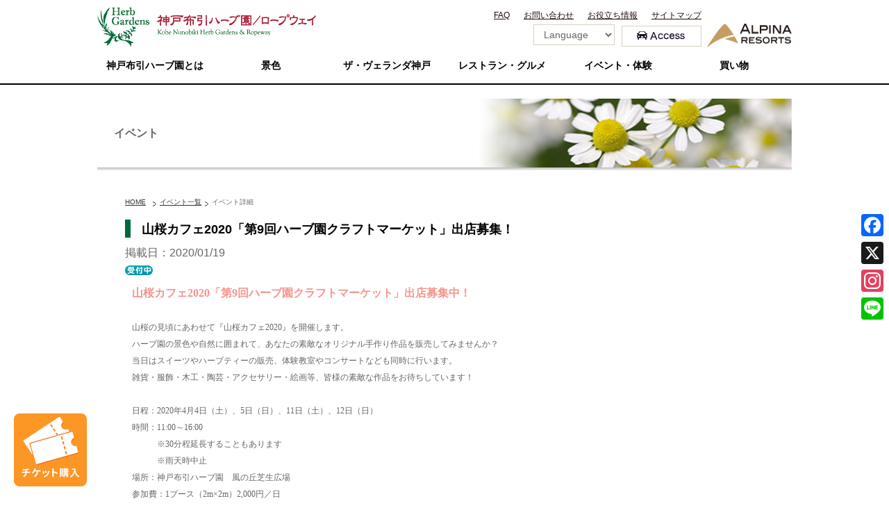

--- FILE ---
content_type: text/html; charset=UTF-8
request_url: https://www.kobeherb.com/topics/22350
body_size: 31436
content:
<!DOCTYPE html>
<!--[if IE 7]>
<html class="ie ie7" dir="ltr" lang="ja" prefix="og: https://ogp.me/ns#">
<![endif]-->
<!--[if IE 8]>
<html class="ie ie8" dir="ltr" lang="ja" prefix="og: https://ogp.me/ns#">
<![endif]-->
<!--[if !(IE 7) | !(IE 8)  ]><!-->
<html dir="ltr" lang="ja" prefix="og: https://ogp.me/ns#" class="no-js no-svg">
<!--<![endif]-->
<head>
<!-- Google tag (gtag.js) -->
<script async src="https://www.googletagmanager.com/gtag/js?id=G-WRELYWNEB2" type="45a258c2e2fd894fd679018e-text/javascript"></script>
<script type="45a258c2e2fd894fd679018e-text/javascript">
  window.dataLayer = window.dataLayer || [];
  function gtag(){dataLayer.push(arguments);}
  gtag('js', new Date());

  gtag('config', 'G-WRELYWNEB2');
</script>
<meta charset="UTF-8" />
<meta name="viewport" content="width=device-width,initial-scale=1">
<link rel="profile" href="https://gmpg.org/xfn/11">
<link rel="alternate" type="application/rss+xml" title="神戸布引ハーブ園／ロープウェイ &raquo; フィード" href="https://www.kobeherb.com/feed/" />

<script type="45a258c2e2fd894fd679018e-text/javascript" src="/cssjs/jquery.js"></script>
<script src='https://www.kobeherb.com/wordpress/wp-content/themes/kobe2017/js/slick.min.js?ver=5.8.3' id='slick-js' type="45a258c2e2fd894fd679018e-text/javascript"></script>
<script type="45a258c2e2fd894fd679018e-text/javascript" src="/cssjs/common_all.js?221004"></script>

<script type="45a258c2e2fd894fd679018e-text/javascript" src="/common/js/common.js"></script>

<script type="45a258c2e2fd894fd679018e-text/javascript">
(function(html){html.className = html.className.replace(/\bno-js\b/,'js')})(document.documentElement);
//# sourceURL=twentyseventeen_javascript_detection
</script>
<title>山桜カフェ2020「第9回ハーブ園クラフトマーケット」出店募集！ | 神戸布引ハーブ園／ロープウェイ</title>
	<style>img:is([sizes="auto" i], [sizes^="auto," i]) { contain-intrinsic-size: 3000px 1500px }</style>
	
		<!-- All in One SEO 4.9.2 - aioseo.com -->
	<meta name="robots" content="max-image-preview:large" />
	<meta name="author" content="ncr"/>
	<link rel="canonical" href="https://www.kobeherb.com/topics/22350" />
	<meta name="generator" content="All in One SEO (AIOSEO) 4.9.2" />
		<meta property="og:locale" content="ja_JP" />
		<meta property="og:site_name" content="神戸布引ハーブ園／ロープウェイ" />
		<meta property="og:type" content="article" />
		<meta property="og:title" content="山桜カフェ2020「第9回ハーブ園クラフトマーケット」出店募集！ | 神戸布引ハーブ園／ロープウェイ" />
		<meta property="og:url" content="https://www.kobeherb.com/topics/22350" />
		<meta property="og:image" content="https://www.kobeherb.com/wordpress/wp-content/uploads/2020/01/2fc542dbb64608dd0841b1bcc7c44dd3.jpg" />
		<meta property="og:image:secure_url" content="https://www.kobeherb.com/wordpress/wp-content/uploads/2020/01/2fc542dbb64608dd0841b1bcc7c44dd3.jpg" />
		<meta property="og:image:width" content="191" />
		<meta property="og:image:height" content="127" />
		<meta property="article:published_time" content="2020-01-19T09:57:42+00:00" />
		<meta property="article:modified_time" content="2020-01-27T02:34:41+00:00" />
		<meta name="twitter:card" content="summary" />
		<meta name="twitter:title" content="山桜カフェ2020「第9回ハーブ園クラフトマーケット」出店募集！ | 神戸布引ハーブ園／ロープウェイ" />
		<meta name="twitter:image" content="https://www.kobeherb.com/wordpress/wp-content/uploads/2020/01/2fc542dbb64608dd0841b1bcc7c44dd3.jpg" />
		<script type="application/ld+json" class="aioseo-schema">
			{"@context":"https:\/\/schema.org","@graph":[{"@type":"Article","@id":"https:\/\/www.kobeherb.com\/topics\/22350#article","name":"\u5c71\u685c\u30ab\u30d5\u30a72020\u300c\u7b2c9\u56de\u30cf\u30fc\u30d6\u5712\u30af\u30e9\u30d5\u30c8\u30de\u30fc\u30b1\u30c3\u30c8\u300d\u51fa\u5e97\u52df\u96c6\uff01 | \u795e\u6238\u5e03\u5f15\u30cf\u30fc\u30d6\u5712\uff0f\u30ed\u30fc\u30d7\u30a6\u30a7\u30a4","headline":"\u5c71\u685c\u30ab\u30d5\u30a72020\u300c\u7b2c9\u56de\u30cf\u30fc\u30d6\u5712\u30af\u30e9\u30d5\u30c8\u30de\u30fc\u30b1\u30c3\u30c8\u300d\u51fa\u5e97\u52df\u96c6\uff01","author":{"@id":"https:\/\/www.kobeherb.com\/topics\/author\/ncr\/#author"},"publisher":{"@id":"https:\/\/www.kobeherb.com\/#organization"},"image":{"@type":"ImageObject","url":"https:\/\/www.kobeherb.com\/wordpress\/wp-content\/uploads\/2020\/01\/2fc542dbb64608dd0841b1bcc7c44dd3.jpg","width":191,"height":127},"datePublished":"2020-01-19T18:57:42+09:00","dateModified":"2020-01-27T11:34:41+09:00","inLanguage":"ja","mainEntityOfPage":{"@id":"https:\/\/www.kobeherb.com\/topics\/22350#webpage"},"isPartOf":{"@id":"https:\/\/www.kobeherb.com\/topics\/22350#webpage"},"articleSection":"\u30a4\u30d9\u30f3\u30c8"},{"@type":"BreadcrumbList","@id":"https:\/\/www.kobeherb.com\/topics\/22350#breadcrumblist","itemListElement":[{"@type":"ListItem","@id":"https:\/\/www.kobeherb.com#listItem","position":1,"name":"\u30db\u30fc\u30e0","item":"https:\/\/www.kobeherb.com","nextItem":{"@type":"ListItem","@id":"https:\/\/www.kobeherb.com\/event\/#listItem","name":"\u30a4\u30d9\u30f3\u30c8"}},{"@type":"ListItem","@id":"https:\/\/www.kobeherb.com\/event\/#listItem","position":2,"name":"\u30a4\u30d9\u30f3\u30c8","item":"https:\/\/www.kobeherb.com\/event\/","nextItem":{"@type":"ListItem","@id":"https:\/\/www.kobeherb.com\/topics\/22350#listItem","name":"\u5c71\u685c\u30ab\u30d5\u30a72020\u300c\u7b2c9\u56de\u30cf\u30fc\u30d6\u5712\u30af\u30e9\u30d5\u30c8\u30de\u30fc\u30b1\u30c3\u30c8\u300d\u51fa\u5e97\u52df\u96c6\uff01"},"previousItem":{"@type":"ListItem","@id":"https:\/\/www.kobeherb.com#listItem","name":"\u30db\u30fc\u30e0"}},{"@type":"ListItem","@id":"https:\/\/www.kobeherb.com\/topics\/22350#listItem","position":3,"name":"\u5c71\u685c\u30ab\u30d5\u30a72020\u300c\u7b2c9\u56de\u30cf\u30fc\u30d6\u5712\u30af\u30e9\u30d5\u30c8\u30de\u30fc\u30b1\u30c3\u30c8\u300d\u51fa\u5e97\u52df\u96c6\uff01","previousItem":{"@type":"ListItem","@id":"https:\/\/www.kobeherb.com\/event\/#listItem","name":"\u30a4\u30d9\u30f3\u30c8"}}]},{"@type":"Organization","@id":"https:\/\/www.kobeherb.com\/#organization","name":"\u795e\u6238\u5e03\u5f15\u30cf\u30fc\u30d6\u5712\uff0f\u30ed\u30fc\u30d7\u30a6\u30a7\u30a4","description":"Kobe Nunobiki Herb Gardens & Ropeway","url":"https:\/\/www.kobeherb.com\/"},{"@type":"Person","@id":"https:\/\/www.kobeherb.com\/topics\/author\/ncr\/#author","url":"https:\/\/www.kobeherb.com\/topics\/author\/ncr\/","name":"ncr","image":{"@type":"ImageObject","@id":"https:\/\/www.kobeherb.com\/topics\/22350#authorImage","url":"https:\/\/secure.gravatar.com\/avatar\/5873dbf592332727c8233c126afb5ad87d8f9ab37e10ff44fb95b54657fb4852?s=96&d=mm&r=g","width":96,"height":96,"caption":"ncr"}},{"@type":"WebPage","@id":"https:\/\/www.kobeherb.com\/topics\/22350#webpage","url":"https:\/\/www.kobeherb.com\/topics\/22350","name":"\u5c71\u685c\u30ab\u30d5\u30a72020\u300c\u7b2c9\u56de\u30cf\u30fc\u30d6\u5712\u30af\u30e9\u30d5\u30c8\u30de\u30fc\u30b1\u30c3\u30c8\u300d\u51fa\u5e97\u52df\u96c6\uff01 | \u795e\u6238\u5e03\u5f15\u30cf\u30fc\u30d6\u5712\uff0f\u30ed\u30fc\u30d7\u30a6\u30a7\u30a4","inLanguage":"ja","isPartOf":{"@id":"https:\/\/www.kobeherb.com\/#website"},"breadcrumb":{"@id":"https:\/\/www.kobeherb.com\/topics\/22350#breadcrumblist"},"author":{"@id":"https:\/\/www.kobeherb.com\/topics\/author\/ncr\/#author"},"creator":{"@id":"https:\/\/www.kobeherb.com\/topics\/author\/ncr\/#author"},"image":{"@type":"ImageObject","url":"https:\/\/www.kobeherb.com\/wordpress\/wp-content\/uploads\/2020\/01\/2fc542dbb64608dd0841b1bcc7c44dd3.jpg","@id":"https:\/\/www.kobeherb.com\/topics\/22350\/#mainImage","width":191,"height":127},"primaryImageOfPage":{"@id":"https:\/\/www.kobeherb.com\/topics\/22350#mainImage"},"datePublished":"2020-01-19T18:57:42+09:00","dateModified":"2020-01-27T11:34:41+09:00"},{"@type":"WebSite","@id":"https:\/\/www.kobeherb.com\/#website","url":"https:\/\/www.kobeherb.com\/","name":"\u795e\u6238\u5e03\u5f15\u30cf\u30fc\u30d6\u5712\uff0f\u30ed\u30fc\u30d7\u30a6\u30a7\u30a4","description":"Kobe Nunobiki Herb Gardens & Ropeway","inLanguage":"ja","publisher":{"@id":"https:\/\/www.kobeherb.com\/#organization"}}]}
		</script>
		<!-- All in One SEO -->

<link rel='dns-prefetch' href='//static.addtoany.com' />
<style id='classic-theme-styles-inline-css'>
/*! This file is auto-generated */
.wp-block-button__link{color:#fff;background-color:#32373c;border-radius:9999px;box-shadow:none;text-decoration:none;padding:calc(.667em + 2px) calc(1.333em + 2px);font-size:1.125em}.wp-block-file__button{background:#32373c;color:#fff;text-decoration:none}
</style>
<link rel='stylesheet' id='aioseo/css/src/vue/standalone/blocks/table-of-contents/global.scss-css' href='https://www.kobeherb.com/wordpress/wp-content/plugins/all-in-one-seo-pack/dist/Lite/assets/css/table-of-contents/global.e90f6d47.css?ver=4.9.2' media='all' />
<style id='global-styles-inline-css'>
:root{--wp--preset--aspect-ratio--square: 1;--wp--preset--aspect-ratio--4-3: 4/3;--wp--preset--aspect-ratio--3-4: 3/4;--wp--preset--aspect-ratio--3-2: 3/2;--wp--preset--aspect-ratio--2-3: 2/3;--wp--preset--aspect-ratio--16-9: 16/9;--wp--preset--aspect-ratio--9-16: 9/16;--wp--preset--color--black: #000000;--wp--preset--color--cyan-bluish-gray: #abb8c3;--wp--preset--color--white: #ffffff;--wp--preset--color--pale-pink: #f78da7;--wp--preset--color--vivid-red: #cf2e2e;--wp--preset--color--luminous-vivid-orange: #ff6900;--wp--preset--color--luminous-vivid-amber: #fcb900;--wp--preset--color--light-green-cyan: #7bdcb5;--wp--preset--color--vivid-green-cyan: #00d084;--wp--preset--color--pale-cyan-blue: #8ed1fc;--wp--preset--color--vivid-cyan-blue: #0693e3;--wp--preset--color--vivid-purple: #9b51e0;--wp--preset--gradient--vivid-cyan-blue-to-vivid-purple: linear-gradient(135deg,rgba(6,147,227,1) 0%,rgb(155,81,224) 100%);--wp--preset--gradient--light-green-cyan-to-vivid-green-cyan: linear-gradient(135deg,rgb(122,220,180) 0%,rgb(0,208,130) 100%);--wp--preset--gradient--luminous-vivid-amber-to-luminous-vivid-orange: linear-gradient(135deg,rgba(252,185,0,1) 0%,rgba(255,105,0,1) 100%);--wp--preset--gradient--luminous-vivid-orange-to-vivid-red: linear-gradient(135deg,rgba(255,105,0,1) 0%,rgb(207,46,46) 100%);--wp--preset--gradient--very-light-gray-to-cyan-bluish-gray: linear-gradient(135deg,rgb(238,238,238) 0%,rgb(169,184,195) 100%);--wp--preset--gradient--cool-to-warm-spectrum: linear-gradient(135deg,rgb(74,234,220) 0%,rgb(151,120,209) 20%,rgb(207,42,186) 40%,rgb(238,44,130) 60%,rgb(251,105,98) 80%,rgb(254,248,76) 100%);--wp--preset--gradient--blush-light-purple: linear-gradient(135deg,rgb(255,206,236) 0%,rgb(152,150,240) 100%);--wp--preset--gradient--blush-bordeaux: linear-gradient(135deg,rgb(254,205,165) 0%,rgb(254,45,45) 50%,rgb(107,0,62) 100%);--wp--preset--gradient--luminous-dusk: linear-gradient(135deg,rgb(255,203,112) 0%,rgb(199,81,192) 50%,rgb(65,88,208) 100%);--wp--preset--gradient--pale-ocean: linear-gradient(135deg,rgb(255,245,203) 0%,rgb(182,227,212) 50%,rgb(51,167,181) 100%);--wp--preset--gradient--electric-grass: linear-gradient(135deg,rgb(202,248,128) 0%,rgb(113,206,126) 100%);--wp--preset--gradient--midnight: linear-gradient(135deg,rgb(2,3,129) 0%,rgb(40,116,252) 100%);--wp--preset--font-size--small: 13px;--wp--preset--font-size--medium: 20px;--wp--preset--font-size--large: 36px;--wp--preset--font-size--x-large: 42px;--wp--preset--spacing--20: 0.44rem;--wp--preset--spacing--30: 0.67rem;--wp--preset--spacing--40: 1rem;--wp--preset--spacing--50: 1.5rem;--wp--preset--spacing--60: 2.25rem;--wp--preset--spacing--70: 3.38rem;--wp--preset--spacing--80: 5.06rem;--wp--preset--shadow--natural: 6px 6px 9px rgba(0, 0, 0, 0.2);--wp--preset--shadow--deep: 12px 12px 50px rgba(0, 0, 0, 0.4);--wp--preset--shadow--sharp: 6px 6px 0px rgba(0, 0, 0, 0.2);--wp--preset--shadow--outlined: 6px 6px 0px -3px rgba(255, 255, 255, 1), 6px 6px rgba(0, 0, 0, 1);--wp--preset--shadow--crisp: 6px 6px 0px rgba(0, 0, 0, 1);}:where(.is-layout-flex){gap: 0.5em;}:where(.is-layout-grid){gap: 0.5em;}body .is-layout-flex{display: flex;}.is-layout-flex{flex-wrap: wrap;align-items: center;}.is-layout-flex > :is(*, div){margin: 0;}body .is-layout-grid{display: grid;}.is-layout-grid > :is(*, div){margin: 0;}:where(.wp-block-columns.is-layout-flex){gap: 2em;}:where(.wp-block-columns.is-layout-grid){gap: 2em;}:where(.wp-block-post-template.is-layout-flex){gap: 1.25em;}:where(.wp-block-post-template.is-layout-grid){gap: 1.25em;}.has-black-color{color: var(--wp--preset--color--black) !important;}.has-cyan-bluish-gray-color{color: var(--wp--preset--color--cyan-bluish-gray) !important;}.has-white-color{color: var(--wp--preset--color--white) !important;}.has-pale-pink-color{color: var(--wp--preset--color--pale-pink) !important;}.has-vivid-red-color{color: var(--wp--preset--color--vivid-red) !important;}.has-luminous-vivid-orange-color{color: var(--wp--preset--color--luminous-vivid-orange) !important;}.has-luminous-vivid-amber-color{color: var(--wp--preset--color--luminous-vivid-amber) !important;}.has-light-green-cyan-color{color: var(--wp--preset--color--light-green-cyan) !important;}.has-vivid-green-cyan-color{color: var(--wp--preset--color--vivid-green-cyan) !important;}.has-pale-cyan-blue-color{color: var(--wp--preset--color--pale-cyan-blue) !important;}.has-vivid-cyan-blue-color{color: var(--wp--preset--color--vivid-cyan-blue) !important;}.has-vivid-purple-color{color: var(--wp--preset--color--vivid-purple) !important;}.has-black-background-color{background-color: var(--wp--preset--color--black) !important;}.has-cyan-bluish-gray-background-color{background-color: var(--wp--preset--color--cyan-bluish-gray) !important;}.has-white-background-color{background-color: var(--wp--preset--color--white) !important;}.has-pale-pink-background-color{background-color: var(--wp--preset--color--pale-pink) !important;}.has-vivid-red-background-color{background-color: var(--wp--preset--color--vivid-red) !important;}.has-luminous-vivid-orange-background-color{background-color: var(--wp--preset--color--luminous-vivid-orange) !important;}.has-luminous-vivid-amber-background-color{background-color: var(--wp--preset--color--luminous-vivid-amber) !important;}.has-light-green-cyan-background-color{background-color: var(--wp--preset--color--light-green-cyan) !important;}.has-vivid-green-cyan-background-color{background-color: var(--wp--preset--color--vivid-green-cyan) !important;}.has-pale-cyan-blue-background-color{background-color: var(--wp--preset--color--pale-cyan-blue) !important;}.has-vivid-cyan-blue-background-color{background-color: var(--wp--preset--color--vivid-cyan-blue) !important;}.has-vivid-purple-background-color{background-color: var(--wp--preset--color--vivid-purple) !important;}.has-black-border-color{border-color: var(--wp--preset--color--black) !important;}.has-cyan-bluish-gray-border-color{border-color: var(--wp--preset--color--cyan-bluish-gray) !important;}.has-white-border-color{border-color: var(--wp--preset--color--white) !important;}.has-pale-pink-border-color{border-color: var(--wp--preset--color--pale-pink) !important;}.has-vivid-red-border-color{border-color: var(--wp--preset--color--vivid-red) !important;}.has-luminous-vivid-orange-border-color{border-color: var(--wp--preset--color--luminous-vivid-orange) !important;}.has-luminous-vivid-amber-border-color{border-color: var(--wp--preset--color--luminous-vivid-amber) !important;}.has-light-green-cyan-border-color{border-color: var(--wp--preset--color--light-green-cyan) !important;}.has-vivid-green-cyan-border-color{border-color: var(--wp--preset--color--vivid-green-cyan) !important;}.has-pale-cyan-blue-border-color{border-color: var(--wp--preset--color--pale-cyan-blue) !important;}.has-vivid-cyan-blue-border-color{border-color: var(--wp--preset--color--vivid-cyan-blue) !important;}.has-vivid-purple-border-color{border-color: var(--wp--preset--color--vivid-purple) !important;}.has-vivid-cyan-blue-to-vivid-purple-gradient-background{background: var(--wp--preset--gradient--vivid-cyan-blue-to-vivid-purple) !important;}.has-light-green-cyan-to-vivid-green-cyan-gradient-background{background: var(--wp--preset--gradient--light-green-cyan-to-vivid-green-cyan) !important;}.has-luminous-vivid-amber-to-luminous-vivid-orange-gradient-background{background: var(--wp--preset--gradient--luminous-vivid-amber-to-luminous-vivid-orange) !important;}.has-luminous-vivid-orange-to-vivid-red-gradient-background{background: var(--wp--preset--gradient--luminous-vivid-orange-to-vivid-red) !important;}.has-very-light-gray-to-cyan-bluish-gray-gradient-background{background: var(--wp--preset--gradient--very-light-gray-to-cyan-bluish-gray) !important;}.has-cool-to-warm-spectrum-gradient-background{background: var(--wp--preset--gradient--cool-to-warm-spectrum) !important;}.has-blush-light-purple-gradient-background{background: var(--wp--preset--gradient--blush-light-purple) !important;}.has-blush-bordeaux-gradient-background{background: var(--wp--preset--gradient--blush-bordeaux) !important;}.has-luminous-dusk-gradient-background{background: var(--wp--preset--gradient--luminous-dusk) !important;}.has-pale-ocean-gradient-background{background: var(--wp--preset--gradient--pale-ocean) !important;}.has-electric-grass-gradient-background{background: var(--wp--preset--gradient--electric-grass) !important;}.has-midnight-gradient-background{background: var(--wp--preset--gradient--midnight) !important;}.has-small-font-size{font-size: var(--wp--preset--font-size--small) !important;}.has-medium-font-size{font-size: var(--wp--preset--font-size--medium) !important;}.has-large-font-size{font-size: var(--wp--preset--font-size--large) !important;}.has-x-large-font-size{font-size: var(--wp--preset--font-size--x-large) !important;}
:where(.wp-block-post-template.is-layout-flex){gap: 1.25em;}:where(.wp-block-post-template.is-layout-grid){gap: 1.25em;}
:where(.wp-block-columns.is-layout-flex){gap: 2em;}:where(.wp-block-columns.is-layout-grid){gap: 2em;}
:root :where(.wp-block-pullquote){font-size: 1.5em;line-height: 1.6;}
</style>
<link rel='stylesheet' id='tinyjpfont-styles-css' href='https://www.kobeherb.com/wordpress/wp-content/plugins/tinymce-for-japanese-fonts/addfont.css?ver=6.8.3' media='all' />
<link rel='stylesheet' id='dashicons-css' href='https://www.kobeherb.com/wordpress/wp-includes/css/dashicons.min.css?ver=6.8.3' media='all' />
<link rel='stylesheet' id='twentyseventeen-style-css' href='https://www.kobeherb.com/wordpress/wp-content/themes/kobe2017/style.css?ver=20251202' media='all' />
<link rel='stylesheet' id='twentyseventeen-block-style-css' href='https://www.kobeherb.com/wordpress/wp-content/themes/twentyseventeen/assets/css/blocks.css?ver=20240729' media='all' />
<link rel='stylesheet' id='addtoany-css' href='https://www.kobeherb.com/wordpress/wp-content/plugins/add-to-any/addtoany.min.css?ver=1.16' media='all' />
<style id='addtoany-inline-css'>
@media screen and (max-width:980px){
.a2a_floating_style.a2a_vertical_style{display:none;}
}
.addtoany_share_save_container{
text-align:right;
}
</style>
<link rel='stylesheet' id='elementor-icons-css' href='https://www.kobeherb.com/wordpress/wp-content/plugins/elementor/assets/lib/eicons/css/elementor-icons.min.css?ver=5.45.0' media='all' />
<link rel='stylesheet' id='elementor-frontend-css' href='https://www.kobeherb.com/wordpress/wp-content/plugins/elementor/assets/css/frontend.min.css?ver=3.34.0' media='all' />
<link rel='stylesheet' id='elementor-post-22751-css' href='https://www.kobeherb.com/wordpress/wp-content/uploads/elementor/css/post-22751.css?ver=1767761034' media='all' />
<link rel='stylesheet' id='font-awesome-5-all-css' href='https://www.kobeherb.com/wordpress/wp-content/plugins/elementor/assets/lib/font-awesome/css/all.min.css?ver=3.34.0' media='all' />
<link rel='stylesheet' id='font-awesome-4-shim-css' href='https://www.kobeherb.com/wordpress/wp-content/plugins/elementor/assets/lib/font-awesome/css/v4-shims.min.css?ver=3.34.0' media='all' />
<link rel='stylesheet' id='swiper-css' href='https://www.kobeherb.com/wordpress/wp-content/plugins/elementor/assets/lib/swiper/v8/css/swiper.min.css?ver=8.4.5' media='all' />
<link rel='stylesheet' id='e-swiper-css' href='https://www.kobeherb.com/wordpress/wp-content/plugins/elementor/assets/css/conditionals/e-swiper.min.css?ver=3.34.0' media='all' />
<link rel='stylesheet' id='widget-image-carousel-css' href='https://www.kobeherb.com/wordpress/wp-content/plugins/elementor/assets/css/widget-image-carousel.min.css?ver=3.34.0' media='all' />
<link rel='stylesheet' id='elementor-post-22350-css' href='https://www.kobeherb.com/wordpress/wp-content/uploads/elementor/css/post-22350.css?ver=1767775588' media='all' />
<link rel='stylesheet' id='elementor-gf-local-roboto-css' href='https://www.kobeherb.com/wordpress/wp-content/uploads/elementor/google-fonts/css/roboto.css?ver=1743057312' media='all' />
<link rel='stylesheet' id='elementor-gf-local-robotoslab-css' href='https://www.kobeherb.com/wordpress/wp-content/uploads/elementor/google-fonts/css/robotoslab.css?ver=1743057315' media='all' />
<script src="https://www.kobeherb.com/wordpress/wp-includes/js/tinymce/tinymce.min.js?ver=49110-20250317" id="wp-tinymce-root-js" type="45a258c2e2fd894fd679018e-text/javascript"></script>
<script src="https://www.kobeherb.com/wordpress/wp-includes/js/tinymce/plugins/compat3x/plugin.min.js?ver=49110-20250317" id="wp-tinymce-js" type="45a258c2e2fd894fd679018e-text/javascript"></script>
<script src="https://www.kobeherb.com/wordpress/wp-includes/js/jquery/jquery.min.js?ver=3.7.1" id="jquery-core-js" type="45a258c2e2fd894fd679018e-text/javascript"></script>
<script src="https://www.kobeherb.com/wordpress/wp-includes/js/jquery/jquery-migrate.min.js?ver=3.4.1" id="jquery-migrate-js" type="45a258c2e2fd894fd679018e-text/javascript"></script>
<script id="addtoany-core-js-before" type="45a258c2e2fd894fd679018e-text/javascript">
window.a2a_config=window.a2a_config||{};a2a_config.callbacks=[];a2a_config.overlays=[];a2a_config.templates={};a2a_localize = {
	Share: "共有",
	Save: "ブックマーク",
	Subscribe: "購読",
	Email: "メール",
	Bookmark: "ブックマーク",
	ShowAll: "すべて表示する",
	ShowLess: "小さく表示する",
	FindServices: "サービスを探す",
	FindAnyServiceToAddTo: "追加するサービスを今すぐ探す",
	PoweredBy: "Powered by",
	ShareViaEmail: "メールでシェアする",
	SubscribeViaEmail: "メールで購読する",
	BookmarkInYourBrowser: "ブラウザにブックマーク",
	BookmarkInstructions: "このページをブックマークするには、 Ctrl+D または \u2318+D を押下。",
	AddToYourFavorites: "お気に入りに追加",
	SendFromWebOrProgram: "任意のメールアドレスまたはメールプログラムから送信",
	EmailProgram: "メールプログラム",
	More: "詳細&#8230;",
	ThanksForSharing: "共有ありがとうございます !",
	ThanksForFollowing: "フォローありがとうございます !"
};
</script>
<script defer src="https://static.addtoany.com/menu/page.js" id="addtoany-core-js" type="45a258c2e2fd894fd679018e-text/javascript"></script>
<script defer src="https://www.kobeherb.com/wordpress/wp-content/plugins/add-to-any/addtoany.min.js?ver=1.1" id="addtoany-jquery-js" type="45a258c2e2fd894fd679018e-text/javascript"></script>
<script src="https://www.kobeherb.com/wordpress/wp-content/themes/kobe2017/js/slick.min.js?ver=6.8.3" id="slick-js" type="45a258c2e2fd894fd679018e-text/javascript"></script>
<script src="https://www.kobeherb.com/wordpress/wp-content/themes/kobe2017/js/flexibility.js?ver=6.8.3" id="flexibility-js" type="45a258c2e2fd894fd679018e-text/javascript"></script>
<script id="twentyseventeen-global-js-extra" type="45a258c2e2fd894fd679018e-text/javascript">
var twentyseventeenScreenReaderText = {"quote":"<svg class=\"icon icon-quote-right\" aria-hidden=\"true\" role=\"img\"> <use href=\"#icon-quote-right\" xlink:href=\"#icon-quote-right\"><\/use> <\/svg>","expand":"\u30b5\u30d6\u30e1\u30cb\u30e5\u30fc\u3092\u5c55\u958b","collapse":"\u30b5\u30d6\u30e1\u30cb\u30e5\u30fc\u3092\u9589\u3058\u308b","icon":"<svg class=\"icon icon-angle-down\" aria-hidden=\"true\" role=\"img\"> <use href=\"#icon-angle-down\" xlink:href=\"#icon-angle-down\"><\/use> <span class=\"svg-fallback icon-angle-down\"><\/span><\/svg>"};
</script>
<script src="https://www.kobeherb.com/wordpress/wp-content/themes/twentyseventeen/assets/js/global.js?ver=20211130" id="twentyseventeen-global-js" defer data-wp-strategy="defer" type="45a258c2e2fd894fd679018e-text/javascript"></script>
<script src="https://www.kobeherb.com/wordpress/wp-content/themes/twentyseventeen/assets/js/navigation.js?ver=20210122" id="twentyseventeen-navigation-js" defer data-wp-strategy="defer" type="45a258c2e2fd894fd679018e-text/javascript"></script>
<script src="https://www.kobeherb.com/wordpress/wp-content/plugins/elementor/assets/lib/font-awesome/js/v4-shims.min.js?ver=3.34.0" id="font-awesome-4-shim-js" type="45a258c2e2fd894fd679018e-text/javascript"></script>
<link rel="https://api.w.org/" href="https://www.kobeherb.com/wp-json/" /><link rel="alternate" title="JSON" type="application/json" href="https://www.kobeherb.com/wp-json/wp/v2/posts/22350" /><link rel='shortlink' href='https://www.kobeherb.com/?p=22350' />
<link rel="alternate" title="oEmbed (JSON)" type="application/json+oembed" href="https://www.kobeherb.com/wp-json/oembed/1.0/embed?url=https%3A%2F%2Fwww.kobeherb.com%2Ftopics%2F22350" />
<link rel="alternate" title="oEmbed (XML)" type="text/xml+oembed" href="https://www.kobeherb.com/wp-json/oembed/1.0/embed?url=https%3A%2F%2Fwww.kobeherb.com%2Ftopics%2F22350&#038;format=xml" />
<meta name="generator" content="Elementor 3.34.0; features: additional_custom_breakpoints; settings: css_print_method-external, google_font-enabled, font_display-auto">
			<style>
				.e-con.e-parent:nth-of-type(n+4):not(.e-lazyloaded):not(.e-no-lazyload),
				.e-con.e-parent:nth-of-type(n+4):not(.e-lazyloaded):not(.e-no-lazyload) * {
					background-image: none !important;
				}
				@media screen and (max-height: 1024px) {
					.e-con.e-parent:nth-of-type(n+3):not(.e-lazyloaded):not(.e-no-lazyload),
					.e-con.e-parent:nth-of-type(n+3):not(.e-lazyloaded):not(.e-no-lazyload) * {
						background-image: none !important;
					}
				}
				@media screen and (max-height: 640px) {
					.e-con.e-parent:nth-of-type(n+2):not(.e-lazyloaded):not(.e-no-lazyload),
					.e-con.e-parent:nth-of-type(n+2):not(.e-lazyloaded):not(.e-no-lazyload) * {
						background-image: none !important;
					}
				}
			</style>
			<script src="https://www.kobeherb.com/wordpress/wp-content/themes/kobe2017/js/gmenu.js" type="45a258c2e2fd894fd679018e-text/javascript"></script>
<!--[if lt IE 9]>
<script src="https://www.kobeherb.com/wordpress/wp-content/themes/kobe2017/js/html5.js"></script>
<![endif]-->

<!--[if IE 6]>
<script type="text/javascript" src="cssjs/DD_belatedPNG.js"></script>
<script type="text/javascript" src="cssjs/png.js"></script>
<![endif]-->

<link rel="stylesheet" href="https://www.kobeherb.com/wordpress/wp-content/themes/kobe2017/style.css?20230118_v1" type="text/css" />
<link rel="stylesheet" type="text/css" media="all" href="/rw/css/rw.css" />
<script type="45a258c2e2fd894fd679018e-text/javascript" src="/rw/js/rw.js"></script>

</head>

<body>

	<!-- Google Tag Manager -->
	<noscript><iframe src="//www.googletagmanager.com/ns.html?id=GTM-N7Z3QK"
	height="0" width="0" style="display:none;visibility:hidden"></iframe></noscript>
	<script type="45a258c2e2fd894fd679018e-text/javascript">(function(w,d,s,l,i){w[l]=w[l]||[];w[l].push({'gtm.start':
	new Date().getTime(),event:'gtm.js'});var f=d.getElementsByTagName(s)[0],
	j=d.createElement(s),dl=l!='dataLayer'?'&l='+l:'';j.async=true;j.src=
	'//www.googletagmanager.com/gtm.js?id='+i+dl;f.parentNode.insertBefore(j,f);
	})(window,document,'script','dataLayer','GTM-N7Z3QK');</script>
	<!-- End Google Tag Manager -->

	<div id="wrapper-all">

	<div id="header-wrap">
		<header id="header">
			<div id="header-area">
								<div id="logo"><a href="https://www.kobeherb.com/"><img src="https://www.kobeherb.com/wordpress/wp-content/themes/kobe2017/images/logo.png" alt="神戸布引ハーブ園／ロープウェイ" /></a></div>
				
			<div id="h-box" class="pc">
      <nav class="top-menu">
      <ul id="menu-%e3%83%98%e3%83%83%e3%83%80%e3%83%bc%e3%83%a1%e3%83%8b%e3%83%a5%e3%83%bc" class="menu"><li id="menu-item-14181" class="menu-item menu-item-type-post_type menu-item-object-page menu-item-14181"><a href="https://www.kobeherb.com/faq/">FAQ<br /><span></span><i></i></a></li>
<li id="menu-item-14182" class="menu-item menu-item-type-custom menu-item-object-custom menu-item-14182"><a target="_blank" href="https://reg31.smp.ne.jp/regist/is?SMPFORM=las-ogs-927c5ee5c4d9a86d796190e6212cbef2">お問い合わせ<br /><span></span><i></i></a></li>
<li id="menu-item-14180" class="menu-item menu-item-type-post_type menu-item-object-page menu-item-14180"><a href="https://www.kobeherb.com/valuable/">お役立ち情報<br /><span></span><i></i></a></li>
<li id="menu-item-14179" class="menu-item menu-item-type-post_type menu-item-object-page menu-item-14179"><a href="https://www.kobeherb.com/sitemap/">サイトマップ<br /><span></span><i></i></a></li>
</ul>      </nav><!-- end #top-menu -->

			<div class="change-lang">
			<form><select><option value="">Language</option><option value="/">日本語</option><option value="/en/">English</option><option value="/tw/">中文（繁體）</option><option value="/cn/">中文（简体）</option><option value="/kr/">한국어</option></select></form>			</div><!-- .change-lang -->
		<div class="access-link">
          <a href="/access/"><img src="https://www.kobeherb.com/wordpress/wp-content/themes/kobe2017/images/access_link.png"></a>
				</div><!-- .access-link -->
				<div class="group-logo">
					<a href="https://www.alpinaresorts.com/" target="_blank"><img src="https://www.kobeherb.com/wordpress/wp-content/themes/kobe2017/images/h_grouplogo.png?201201"></a>
				</div><!-- .group-logo -->
			</div><!-- #h-box -->

			<div id="h-box" class="sp">
			<div class="change-lang">
			<form><select><option value="">Language</option><option value="/">日本語</option><option value="/en/">English</option><option value="/tw/">中文（繁體）</option><option value="/cn/">中文（简体）</option><option value="/kr/">한국어</option></select></form>			</div><!-- .change-lang -->
				<div class="h-access">
					<a href="/access/"><img src="https://www.kobeherb.com/wordpress/wp-content/themes/kobe2017/images/sp_ico_access.png"></a>
				</div><!-- .h-access -->
				<div id="sp-menu" class="sp">
					<div id="sp-menu-bt"></div>
				</div><!-- #sp-menu -->
			</div><!-- #h-box -->

			</div><!-- end#header-area -->

		</header>

		<nav id="g-menu" class="pc">
		<ul id="menu-%e3%82%b0%e3%83%ad%e3%83%bc%e3%83%90%e3%83%ab%e3%83%a1%e3%83%8b%e3%83%a5%e3%83%bc" class="">
<li><a title="Information" href="https://www.kobeherb.com/infomation/" class="menu-link main-menu-link">神戸布引ハーブ園とは<br /><span>Information</span><i></i></a>
<div id="id-13934-sub" class="sub-nav"><div class="sub-nav-title"><div>神戸布引ハーブ園とは</div><p></p></div>
<ul class="sub-menus">
<li><a target="_blank" href="https://www.kobeherb.com/infomation/garden_introduction/"><img src="https://www.kobeherb.com/wordpress/wp-content/uploads/2017/03/50cfb7fc330fa911bf3771dcdf1fc0d9-1.jpg" /><span>ガーデン紹介</span></a></li>
<li><a target="" href="https://www.kobeherb.com/infomation/herbs_flowers/"><img src="https://www.kobeherb.com/wordpress/wp-content/uploads/2017/03/9a3428d05d2b166362ca28d7aec0c4f9.jpg" /><span>ハーブ＆フラワー</span></a></li>
<li><a target="" href="https://www.kobeherb.com/infomation/facility_guide/"><img src="https://www.kobeherb.com/wordpress/wp-content/uploads/2017/03/1eef9fc96e507d5c2e53aa15a7c40806.jpg" /><span>施設紹介</span></a></li>
<li><a target="" href="https://www.kobeherb.com/infomation/hours_fare/"><img src="https://www.kobeherb.com/wordpress/wp-content/uploads/2017/03/599a52af9b5466df733b315c9c49b3a5.jpg" /><span>営業時間／料金</span></a></li>
<li><a target="" href="https://www.kobeherb.com/infomation/facilities/"><img src="https://www.kobeherb.com/wordpress/wp-content/uploads/2017/03/1ae61531e387bb940b5b16824bf3b97c.jpg" /><span>施設利用</span></a></li>
<li><a target="_blank" href="https://www.kobeherb.com/tips/photo_gallery/"><img src="https://www.kobeherb.com/wordpress/wp-content/uploads/2019/04/43ac8cc2c3efdeb9c746915d158591a8-1.jpg" /><span>フォトギャラリー</span></a></li>
</ul>
</div>
</li>

<li><a title="Location" href="https://www.kobeherb.com/view/" class="menu-link main-menu-link">景色<br /><span>Location</span><i></i></a>
<div id="id-14243-sub" class="sub-nav"><div class="sub-nav-title"><div>景色</div><p></p></div>
<ul class="sub-menus">
<li><a target="_blank" href="https://www.kobeherb.com/view/view/"><img src="https://www.kobeherb.com/wordpress/wp-content/uploads/2017/03/469eddd426d8b6d4791a5933a977760b.jpg" /><span>景色を楽しむ</span></a></li>
<li><a target="" href="https://www.kobeherb.com/view/ropeway/"><img src="https://www.kobeherb.com/wordpress/wp-content/uploads/2017/03/b1636c0cbab2e3c5281f83dcbc7f8644.jpg" /><span>神戸布引ロープウェイ</span></a></li>
<li><a target="" href="https://www.kobeherb.com/view/nightview_-illumination/"><img src="https://www.kobeherb.com/wordpress/wp-content/uploads/2017/03/52988cdacb220b3249ec5685b8841351.jpg" /><span>夜景＆イルミネーション</span></a></li>
<li><a target="_blank" href="https://www.kobeherb.com/view/hammock/"><img src="https://www.kobeherb.com/wordpress/wp-content/uploads/2019/02/a18c6a938c9776b440cfdc9213b0b59c.jpg" /><span>ハンモック</span></a></li>
<li><a target="_blank" href="https://www.kobeherb.com/tips/garden_location/"><img src="https://www.kobeherb.com/wordpress/wp-content/uploads/2022/04/garden_location_thumbnail.jpg" /><span>ガーデン＆ロケーション</span></a></li>
</ul>
</div>
</li>

<li><a title="The Veranda at Kobe" href="https://www.kobeherb.com/tips-veranda/" class="menu-link main-menu-link">ザ・ヴェランダ神戸<br /><span>The Veranda at Kobe</span><i></i></a>
<div id="id-17653-sub" class="sub-nav"><div class="sub-nav-title"><div>ザ・ヴェランダ神戸</div><p></p></div>
<ul class="sub-menus">
<li><a target="_blank" href="https://www.kobeherb.com/tips/veranda/"><img src="https://www.kobeherb.com/wordpress/wp-content/uploads/2018/03/655cba2379425853f9d25b0fe1cb521f.jpg" /><span>カフェラウンジ／テラス</span></a></li>
<li><a target="_blank" href="https://www.kobeherb.com/tips-veranda/the-veranda-live/"><img src="https://www.kobeherb.com/wordpress/wp-content/uploads/2019/03/cd9192e3653cdf5b6adb483cf4834d54.jpg" /><span>The Veranda Live</span></a></li>
<li><a target="_blank" href="https://www.kobeherb.com/tips-veranda/veranda-photo_gallery/"><img src="https://www.kobeherb.com/wordpress/wp-content/uploads/2019/02/22f43e0b2836ec95b78c25abfeaa8b6a.jpg" /><span>The Veranda Photogallery</span></a></li>
<li><a target="_blank" href="http://www.biwako-valley.com/tips/biwako_terrace/index.html"><img src="https://www.kobeherb.com/wordpress/wp-content/uploads/2019/10/d1c579174a59aaee3f2991a7c2bd5fdd-3.jpg" /><span>姉妹施設「びわ湖テラス」</span></a></li>
</ul>
</div>
</li>

<li><a title="Gourmet" href="https://www.kobeherb.com/gourmet/" class="menu-link main-menu-link">レストラン・グルメ<br /><span>Gourmet</span><i></i></a>
<div id="id-13931-sub" class="sub-nav"><div class="sub-nav-title"><div>レストラン・グルメ</div><p></p></div>
<ul class="sub-menus">
<li><a target="_blank" href="https://www.kobeherb.com/tips/restaurant/"><img src="https://www.kobeherb.com/wordpress/wp-content/uploads/2017/04/6dd65888f75e88ccd3efda1fd789073d.jpg" /><span>メインダイニング</span></a></li>
<li><a target="" href="https://www.kobeherb.com/gourmet/recommended_gourmet/"><img src="https://www.kobeherb.com/wordpress/wp-content/uploads/2017/04/8f0e336fef54b205c014e2bd08275f2a.jpg" /><span>おすすめグルメ</span></a></li>
</ul>
</div>
</li>

<li><a title="Event/Exp./Play" href="https://www.kobeherb.com/event_experience/" class="menu-link main-menu-link">イベント・体験<br /><span>Event/Exp./Play</span><i></i></a>
<div id="id-13932-sub" class="sub-nav"><div class="sub-nav-title"><div>イベント・体験</div><p></p></div>
<ul class="sub-menus">
<li><a target="_blank" href="https://www.kobeherb.com/event_experience/event_schedule/"><img src="https://www.kobeherb.com/wordpress/wp-content/uploads/2018/04/951a299dcb0b1daf9d34c994a2df0b48.jpg" /><span>イベントスケジュール</span></a></li>
<li><a target="" href="https://www.kobeherb.com/event_experience/activity/"><img src="https://www.kobeherb.com/wordpress/wp-content/uploads/2017/03/dcb01b1bbade43774a21e77308769353.jpg" /><span>体験プログラム</span></a></li>
<li><a target="_blank" href="https://www.kobeherb.com/event_experience/family/"><img src="https://www.kobeherb.com/wordpress/wp-content/uploads/2024/01/0e417e120c99fd2fc4b825c56c7021a0.jpg" /><span>ファミリーで楽しむ</span></a></li>
<li><a target="_blank" href="https://www.kobeherb.com/event_experience/garden_picnic/"><img src="https://www.kobeherb.com/wordpress/wp-content/uploads/2019/04/6294bf389f2ba06dfde6e771ed83f9d2.jpg" /><span>ガーデンピクニック</span></a></li>
<li><a target="_blank" href="https://www.kobeherb.com/tips/kobechristmasmarket/"><img src="https://www.kobeherb.com/wordpress/wp-content/uploads/2024/10/03-2.jpg" /><span>神戸クリスマスマーケット</span></a></li>
</ul>
</div>
</li>

<li><a title="Shopping" href="https://www.kobeherb.com/shopping/" class="menu-link main-menu-link">買い物<br /><span>Shopping</span><i></i></a>
<div id="id-13930-sub" class="sub-nav"><div class="sub-nav-title"><div>買い物</div><p></p></div>
<ul class="sub-menus">
<li><a target="_blank" href="http://www.kobeherb-original.com/"><img src="https://www.kobeherb.com/wordpress/wp-content/uploads/2017/03/f4394603bceed7844871a5cfb3afddb0.jpg" /><span>オリジナルブランド</span></a></li>
<li><a target="" href="https://www.kobeherb.com/shopping/shops/"><img src="https://www.kobeherb.com/wordpress/wp-content/uploads/2017/03/04c62021d8cf8d954dd5f147b90d2dcd.jpg" /><span>ショップ</span></a></li>
<li><a target="_blank" href="https://www.kobeherb.com/shopping/recommended_goods/"><img src="https://www.kobeherb.com/wordpress/wp-content/uploads/2017/06/40bd9d760b5488f85a2055c6907e6752.jpg" /><span>おすすめグッズ</span></a></li>
</ul>
</div>
</li>
</ul>		</nav><!-- #g-menu -->
	
<a class="ticket-btn" href="https://www.kkday.com/ja/product/132370?cid=CID14494&ud1=officialsite" target="_blank"><img src="/wordpress/wp-content/themes/kobe2017/images/ticket-btn.png?231215v2"></a>

	</div><!-- #header-wrap -->

<div id="content-area">
	<article>
<link rel="stylesheet" href="/wordpress/wp-content/themes/kobe2017/css/newblock.css" type="text/css" />
<!-- カスタムヘッダー判別 -->
<link rel="stylesheet" type="text/css" media="all" href="/rw/css/rw.css" />
<script type="45a258c2e2fd894fd679018e-text/javascript" src="/rw/js/rw.js"></script>
<!-- カスタムヘッダー判別 -->

<div id="contents" class="oldtemp">
<!-- contents start -->
<h1 class="h1img"><img fetchpriority="high" src="/allseason/img/h1oldC.png" alt="イベント" width="938" height="103" /><span>イベント</span></h1>

<!-- main start -->
<div id="main">
<!-- topicPath start -->
<div id="topicPath">
<ol>
<li id="home"><a href="/">HOME</a></li>
<li><a href="/event/">イベント一覧</a></li><li>イベント詳細</li>
</ol>
</div>
<!-- topicPath end -->


<!-- topicsDetail start -->
<div id="topicsDetail">
<h2>山桜カフェ2020「第9回ハーブ園クラフトマーケット」出店募集！</h2>
<div class="info">
<p class="date">掲載日：2020/01/19</p>
<p class="icon">
        <img src="https://www.kobeherb.com/wordpress/wp-content/themes/kobe2017/img/icon_flag_02.jpg" alt="受付中" width="40" height="14" />
</p>
</div>
</div>
<!-- topicsDetail end -->
<div class="article">
		<div data-elementor-type="wp-post" data-elementor-id="22350" class="elementor elementor-22350 elementor-bc-flex-widget">
						<section class="elementor-section elementor-top-section elementor-element elementor-element-18c59a62 elementor-section-boxed elementor-section-height-default elementor-section-height-default" data-id="18c59a62" data-element_type="section">
						<div class="elementor-container elementor-column-gap-default">
					<div class="elementor-column elementor-col-100 elementor-top-column elementor-element elementor-element-1c8d183d" data-id="1c8d183d" data-element_type="column">
			<div class="elementor-widget-wrap elementor-element-populated">
						<div class="elementor-element elementor-element-73db7ea elementor-widget elementor-widget-text-editor" data-id="73db7ea" data-element_type="widget" data-widget_type="text-editor.default">
				<div class="elementor-widget-container">
									<p><span style="font-family: 游明朝, YuMincho, HG明朝B, 'ＭＳ Ｐ明朝', 'ヒラギノ明朝 ProN W3', 'Hiragino Mincho ProN', 'ＭＳ 明朝';"><span style="font-size: 16px; color: #ff7066;"><strong><span style="color: #f7948d;">山桜カフェ2020「第9回ハーブ園クラフトマーケット」出店募集中！</span><br /><br /></strong></span><span style="font-size: 12px;">山桜の見頃にあわせて『山桜カフェ2020』を開催します。<br />ハーブ園の景色や自然に囲まれて、あなたの素敵なオリジナル手作り作品を販売してみませんか？<br /></span><span style="font-size: 12px;">当日はスイーツやハーブティーの販売、体験教室やコンサートなども同時に行います。<br /></span><span style="font-size: 16px;"><span style="font-size: 12px;">雑貨・服飾・木工・陶芸・アクセサリー・絵画等、皆様の素敵な作品をお待ちしています！<br /><br />日程：2020年4月4日（土）、5日（日）、11日（土）、12日（日）<br /></span></span><span style="font-size: 12px;">時間：11:00～16:00<br />　　　※30分程延長することもあります<br />　　　※雨天時中止<br />場所：神戸布引ハーブ園　風の丘芝生広場<br />参加費：1ブース（2m×2m）2,000円／日<br />　　　　レンタル長机1台600円／日　※白いテーブルクロス付の場合は1,200円／日<br />募集締切：2020年3月31日（火）<br />　　　　　※ブースが埋まり次第締切・各日20ブース程度<br />詳細は <a href="https://www.kobeherb.com/wordpress/wp-content/uploads/2020/01/a7cd046e848ffc87ec2f32ffe8ba941b.pdf"><span style="text-decoration: underline;"><strong><span style="color: #999999; text-decoration: underline;">こちら</span></strong></span></a></span></span></p>								</div>
				</div>
					</div>
		</div>
					</div>
		</section>
				<section class="elementor-section elementor-top-section elementor-element elementor-element-a5c7a6b elementor-section-boxed elementor-section-height-default elementor-section-height-default" data-id="a5c7a6b" data-element_type="section">
						<div class="elementor-container elementor-column-gap-default">
					<div class="elementor-column elementor-col-100 elementor-top-column elementor-element elementor-element-c84f762" data-id="c84f762" data-element_type="column">
			<div class="elementor-widget-wrap elementor-element-populated">
						<div class="elementor-element elementor-element-390f40a elementor-arrows-position-inside elementor-widget elementor-widget-image-carousel" data-id="390f40a" data-element_type="widget" data-settings="{&quot;slides_to_scroll&quot;:&quot;1&quot;,&quot;navigation&quot;:&quot;arrows&quot;,&quot;autoplay&quot;:&quot;yes&quot;,&quot;pause_on_hover&quot;:&quot;yes&quot;,&quot;pause_on_interaction&quot;:&quot;yes&quot;,&quot;autoplay_speed&quot;:5000,&quot;infinite&quot;:&quot;yes&quot;,&quot;speed&quot;:500}" data-widget_type="image-carousel.default">
				<div class="elementor-widget-container">
							<div class="elementor-image-carousel-wrapper swiper" role="region" aria-roledescription="carousel" aria-label="画像カルーセル" dir="ltr">
			<div class="elementor-image-carousel swiper-wrapper" aria-live="off">
								<div class="swiper-slide" role="group" aria-roledescription="slide" aria-label="1 / 6"><figure class="swiper-slide-inner"><img decoding="async" class="swiper-slide-image" src="https://www.kobeherb.com/wordpress/wp-content/uploads/2020/01/e9d6c18ad511f462638c42f25b09a29f.jpg" alt="山桜y_DIV7240" /></figure></div><div class="swiper-slide" role="group" aria-roledescription="slide" aria-label="2 / 6"><figure class="swiper-slide-inner"><img decoding="async" class="swiper-slide-image" src="https://www.kobeherb.com/wordpress/wp-content/uploads/2020/01/99ebe6a75afb500fe1f3e1b550db0f11.jpg" alt="クラフトマーケット_7_5IMG_4912" /></figure></div><div class="swiper-slide" role="group" aria-roledescription="slide" aria-label="3 / 6"><figure class="swiper-slide-inner"><img decoding="async" class="swiper-slide-image" src="https://www.kobeherb.com/wordpress/wp-content/uploads/2020/01/69ad2deff98719876c2039b22be2c475.jpg" alt="クラフトマーケット_アロマワックスイメジ7_5IMG_7283" /></figure></div><div class="swiper-slide" role="group" aria-roledescription="slide" aria-label="4 / 6"><figure class="swiper-slide-inner"><img decoding="async" class="swiper-slide-image" src="https://www.kobeherb.com/wordpress/wp-content/uploads/2020/01/68558a9cc6de62ecb9340d970dce02af.jpg" alt="クラフトマーケット_ハーバリウム_7_5IMG_7280" /></figure></div><div class="swiper-slide" role="group" aria-roledescription="slide" aria-label="5 / 6"><figure class="swiper-slide-inner"><img decoding="async" class="swiper-slide-image" src="https://www.kobeherb.com/wordpress/wp-content/uploads/2020/01/c5af00981c1be2c7a4d81b35f230eb2b.jpg" alt="クラフトマーケット_ハーバリウム7_5IMG_7279" /></figure></div><div class="swiper-slide" role="group" aria-roledescription="slide" aria-label="6 / 6"><figure class="swiper-slide-inner"><img decoding="async" class="swiper-slide-image" src="https://www.kobeherb.com/wordpress/wp-content/uploads/2020/01/7793af0c314f428f8ee89b5087fc24c0.jpg" alt="クラフトマーケット_アロマワックス_7_5IMG_7281" /></figure></div>			</div>
												<div class="elementor-swiper-button elementor-swiper-button-prev" role="button" tabindex="0">
						<i aria-hidden="true" class="eicon-chevron-left"></i>					</div>
					<div class="elementor-swiper-button elementor-swiper-button-next" role="button" tabindex="0">
						<i aria-hidden="true" class="eicon-chevron-right"></i>					</div>
				
									</div>
						</div>
				</div>
					</div>
		</div>
					</div>
		</section>
				</div>
		<div class="addtoany_share_save_container addtoany_content addtoany_content_bottom"><div class="a2a_kit a2a_kit_size_32 addtoany_list" data-a2a-url="https://www.kobeherb.com/topics/22350" data-a2a-title="山桜カフェ2020「第9回ハーブ園クラフトマーケット」出店募集！"><a class="a2a_button_facebook" href="https://www.addtoany.com/add_to/facebook?linkurl=https%3A%2F%2Fwww.kobeherb.com%2Ftopics%2F22350&amp;linkname=%E5%B1%B1%E6%A1%9C%E3%82%AB%E3%83%95%E3%82%A72020%E3%80%8C%E7%AC%AC9%E5%9B%9E%E3%83%8F%E3%83%BC%E3%83%96%E5%9C%92%E3%82%AF%E3%83%A9%E3%83%95%E3%83%88%E3%83%9E%E3%83%BC%E3%82%B1%E3%83%83%E3%83%88%E3%80%8D%E5%87%BA%E5%BA%97%E5%8B%9F%E9%9B%86%EF%BC%81" title="Facebook" rel="nofollow noopener" target="_blank"></a><a class="a2a_button_x" href="https://www.addtoany.com/add_to/x?linkurl=https%3A%2F%2Fwww.kobeherb.com%2Ftopics%2F22350&amp;linkname=%E5%B1%B1%E6%A1%9C%E3%82%AB%E3%83%95%E3%82%A72020%E3%80%8C%E7%AC%AC9%E5%9B%9E%E3%83%8F%E3%83%BC%E3%83%96%E5%9C%92%E3%82%AF%E3%83%A9%E3%83%95%E3%83%88%E3%83%9E%E3%83%BC%E3%82%B1%E3%83%83%E3%83%88%E3%80%8D%E5%87%BA%E5%BA%97%E5%8B%9F%E9%9B%86%EF%BC%81" title="X" rel="nofollow noopener" target="_blank"></a><a class="a2a_button_line" href="https://www.addtoany.com/add_to/line?linkurl=https%3A%2F%2Fwww.kobeherb.com%2Ftopics%2F22350&amp;linkname=%E5%B1%B1%E6%A1%9C%E3%82%AB%E3%83%95%E3%82%A72020%E3%80%8C%E7%AC%AC9%E5%9B%9E%E3%83%8F%E3%83%BC%E3%83%96%E5%9C%92%E3%82%AF%E3%83%A9%E3%83%95%E3%83%88%E3%83%9E%E3%83%BC%E3%82%B1%E3%83%83%E3%83%88%E3%80%8D%E5%87%BA%E5%BA%97%E5%8B%9F%E9%9B%86%EF%BC%81" title="Line" rel="nofollow noopener" target="_blank"></a></div></div></div>

</div>
<!-- main end -->


		</div>
		<!-- contents end -->

</article>
<div id="gotop"><a href="#wrapper-all"><img src="https://www.kobeherb.com/wordpress/wp-content/themes/kobe2017/images/btn_gotop.png" alt="ページTOPへ" /></a></div>
</div><!-- #content-area -->

<footer>
<div id="footer-area">

<div class="site-info">
<strong>神戸布引ハーブ園／ロープウェイ</strong><br />
〒650-0002<br />
兵庫県神戸市中央区北野町1-4-3<br />
お問い合わせ：TEL:078-271-1160
</div>

<div class="copyright pc">
Copyright &copy; Kobe Resort Service Co., Ltd. All Rights Reserved.
</div>

<div class="footerTerrace">
	<a class="footerTerrace__logo" href="https://www.alpinaresorts.com/" target="_blank"><img src="https://www.kobeherb.com/wordpress/wp-content/themes/kobe2017/images/h_grouplogo.png?201201"></a>
	<div class="footerTerrace__title">
		<picture class="footerTerrace__titleImg">
		<source media="(max-width: 680px)" srcset="https://www.kobeherb.com/wordpress/wp-content/themes/kobe2017/img/terrace-collection/title-sp.svg">
		<source media="(min-width: 681px)" srcset="https://www.kobeherb.com/wordpress/wp-content/themes/kobe2017/img/terrace-collection/title.svg">
		<img src="https://www.kobeherb.com/wordpress/wp-content/themes/kobe2017/img/terrace-collection/title.svg" alt="アルピナリゾーツテラスコレクション">
		</picture>
	</div>
	<ul class="footerTerrace__list">
		<li class="footerTerrace__item">
			<a class="footerTerrace__link" href="https://www.alpinaresorts.com/terrace-collection/" target="_blank">
				<img class="footerTerrace__img" src="https://www.kobeherb.com/wordpress/wp-content/themes/kobe2017/img/terrace-collection/photo-veranda-kobe.png" alt="">
				<span class="footerTerrace__text"><span class="footerTerrace__textSub">エレガントに心潤す</span>ザ・ヴェランダ神戸</span>
			</a>
		</li>
		<li class="footerTerrace__item">
			<a class="footerTerrace__link" href="https://www.alpinaresorts.com/terrace-collection/" target="_blank">
				<img class="footerTerrace__img" src="https://www.kobeherb.com/wordpress/wp-content/themes/kobe2017/img/terrace-collection/photo-veranda-ishiuchi.png" alt="">
				<span class="footerTerrace__text"><span class="footerTerrace__textSub">魚沼平野と雄大な山並み</span>ザ・ヴェランダ 石打丸山</span>
			</a>
		</li>
		<li class="footerTerrace__item">
			<a class="footerTerrace__link" href="https://www.alpinaresorts.com/terrace-collection/" target="_blank">
				<img class="footerTerrace__img" src="https://www.kobeherb.com/wordpress/wp-content/themes/kobe2017/img/terrace-collection/photo-kiyosato.png" alt="">
				<span class="footerTerrace__text"><span class="footerTerrace__textSub">標高1900m、八ヶ岳ブルー</span>清里テラス</span>
			</a>
		</li>
		<li class="footerTerrace__item">
			<a class="footerTerrace__link" href="https://www.alpinaresorts.com/terrace-collection/" target="_blank">
				<img class="footerTerrace__img" src="https://www.kobeherb.com/wordpress/wp-content/themes/kobe2017/img/terrace-collection/photo-ao.png" alt="">
				<span class="footerTerrace__text"><span class="footerTerrace__textSub">天空の碧の世界</span>碧テラス</span>
			</a>
		</li>
		<li class="footerTerrace__item">
			<a class="footerTerrace__link" href="https://www.alpinaresorts.com/terrace-collection/" target="_blank">
				<img class="footerTerrace__img" src="https://www.kobeherb.com/wordpress/wp-content/themes/kobe2017/img/terrace-collection/photo-biwako.png" alt="">
				<span class="footerTerrace__text"><span class="footerTerrace__textSub">息をのむ景色、特別なひとときを</span>びわ湖テラス</span>
			</a>
		</li>
	</ul>

	<a class="footerTerrace__linkAll" href="https://www.alpinaresorts.com/terrace-collection/" target="_blank"></a>
</div>

<div class="group-info">
	<div class="group-info-logo pc"><img src="https://www.kobeherb.com/wordpress/wp-content/themes/kobe2017/images/f_grouplogo.svg?20230111_v2" alt="ALPINA RESORTS"></div>
	<div class="group-list">
		<ul>
			<li><a href="https://www.hachimantai.co.jp/" target="_blank"><img src="https://www.kobeherb.com/wordpress/wp-content/themes/kobe2017/images/bn_group_01.svg?220106" alt="八幡平リゾート"></a></li>
			<li><a href="https://www.springvalley.co.jp/" target="_blank"><img src="https://www.kobeherb.com/wordpress/wp-content/themes/kobe2017/images/bn_group_02.svg?220106" alt="スプリングバレー仙台泉"></a></li>
			<li><a href="https://www.sunmeadows.co.jp/" target="_blank"><img src="https://www.kobeherb.com/wordpress/wp-content/themes/kobe2017/images/bn_group_03.svg?220106" alt="サンメドウズ清里"></a></li>
			<li><a href="https://www.yuzawakogen.com/" target="_blank"><img src="https://www.kobeherb.com/wordpress/wp-content/themes/kobe2017/images/bn_group_04.svg?220106" alt="湯沢高原スキー場"></a></li>
			<li><a href="https://ishiuchi.or.jp/" target="_blank"><img src="https://www.kobeherb.com/wordpress/wp-content/themes/kobe2017/images/bn_group_05.svg?220106" alt="石打石山"></a></li>
			<li><a href="https://www.biwako-valley.com/" target="_blank"><img src="https://www.kobeherb.com/wordpress/wp-content/themes/kobe2017/images/bn_group_06.svg?220106" alt="びわ湖バレイ"></a></li>
			<li><a href="https://www.panoramapark.co.jp/" target="_blank"><img src="https://www.kobeherb.com/wordpress/wp-content/themes/kobe2017/images/bn_group_07.svg?220106" alt="伊豆パノラマパーク"></a></li>
			<li><a href="https://www.kobeherb.com/" target="_blank"><img src="https://www.kobeherb.com/wordpress/wp-content/themes/kobe2017/images/bn_group_08.svg?220106" alt="神戸布引ハーブ園／ロープウェイ"></a></li>
		</ul>
	</div>
</div>	
<nav class="footer-menu">
<ul id="menu-%e3%83%95%e3%83%83%e3%82%bf%e3%83%bc%e3%83%a1%e3%83%8b%e3%83%a5%e3%83%bc" class="menu"><li id="menu-item-14004" class="menu-item menu-item-type-post_type menu-item-object-page menu-item-14004"><a href="https://www.kobeherb.com/introduce/">ご利用案内<br /><span></span><i></i></a></li>
<li id="menu-item-30855" class="menu-item menu-item-type-post_type menu-item-object-page menu-item-30855"><a href="https://www.kobeherb.com/%e6%96%bd%e8%a8%ad%e5%88%a9%e7%94%a8%e7%b4%84%e6%ac%be/">施設利用約款<br /><span></span><i></i></a></li>
<li id="menu-item-14003" class="menu-item menu-item-type-post_type menu-item-object-page menu-item-14003"><a href="https://www.kobeherb.com/privacy/">プライバシーポリシー<br /><span></span><i></i></a></li>
<li id="menu-item-14001" class="menu-item menu-item-type-post_type menu-item-object-page menu-item-14001"><a href="https://www.kobeherb.com/report/">安全報告書<br /><span></span><i></i></a></li>
<li id="menu-item-14002" class="menu-item menu-item-type-post_type menu-item-object-page menu-item-14002"><a href="https://www.kobeherb.com/recruit/">採用情報<br /><span></span><i></i></a></li>
<li id="menu-item-14000" class="menu-item menu-item-type-post_type menu-item-object-page menu-item-14000"><a href="https://www.kobeherb.com/company/">会社案内<br /><span></span><i></i></a></li>
</ul></nav><!-- end #footer-menu -->
<div class="footer-logo sp"><img src="https://www.kobeherb.com/wordpress/wp-content/themes/kobe2017/images/f_grouplogo.svg?20230111_v2" alt="ALPINA RESORTS"></div>

<div class="copyright sp">
Copyright &copy; Kobe Resort Service Co., Ltd. All Rights Reserved.
</div>

</div><!-- #footer-area -->
</footer>

<div id="sp-nav-cover" class="sp"></div>
<div id="sp-nav-box" class="sp">
<nav id="sp-nav" class="sp">
<div class="sp-nav-logo"><img src="https://www.kobeherb.com/wordpress/wp-content/themes/kobe2017/images/sp_nav_grouplogo.png" alt="ALPINA RESORTS"></div>
<div class="navbox">
<ul id="menu-%e3%82%b0%e3%83%ad%e3%83%bc%e3%83%90%e3%83%ab%e3%83%a1%e3%83%8b%e3%83%a5%e3%83%bc-1" class=""><li id="nav-menu-item-13934" class="main-menu-item menu-item-even menu-item-depth-0 menu-item menu-item-type-post_type menu-item-object-page menu-item-has-children"><span></span><a title="Information" href="https://www.kobeherb.com/infomation/" class="menu-link main-menu-link">神戸布引ハーブ園とは<br /><span>Information</span><i></i></a>
<ul class="sub-menu menu-odd menu-depth-1">
	<li id="nav-menu-item-13970" class="sub-menu-item menu-item-odd menu-item-depth-1 menu-item menu-item-type-post_type menu-item-object-page has-image"><a title="ガーデン紹介" target="_blank" href="https://www.kobeherb.com/infomation/garden_introduction/" class="menu-link sub-menu-link"><br /><span>ガーデン紹介</span><i></i><img width="207" height="140" src="https://www.kobeherb.com/wordpress/wp-content/uploads/2017/03/50cfb7fc330fa911bf3771dcdf1fc0d9-1.jpg" class="attachment-full size-full wp-post-image" alt="ガーデン紹介" title="ガーデン紹介" decoding="async" /></a></li>
	<li id="nav-menu-item-13971" class="sub-menu-item menu-item-odd menu-item-depth-1 menu-item menu-item-type-post_type menu-item-object-page has-image"><a title="ハーブ＆フラワー" href="https://www.kobeherb.com/infomation/herbs_flowers/" class="menu-link sub-menu-link"><br /><span>ハーブ＆フラワー</span><i></i><img width="207" height="140" src="https://www.kobeherb.com/wordpress/wp-content/uploads/2017/03/9a3428d05d2b166362ca28d7aec0c4f9.jpg" class="attachment-full size-full wp-post-image" alt="ハーブ＆フラワー" title="ハーブ＆フラワー" decoding="async" /></a></li>
	<li id="nav-menu-item-13973" class="sub-menu-item menu-item-odd menu-item-depth-1 menu-item menu-item-type-post_type menu-item-object-page has-image"><a title="施設紹介" href="https://www.kobeherb.com/infomation/facility_guide/" class="menu-link sub-menu-link"><br /><span>施設紹介</span><i></i><img width="207" height="140" src="https://www.kobeherb.com/wordpress/wp-content/uploads/2017/03/1eef9fc96e507d5c2e53aa15a7c40806.jpg" class="attachment-full size-full wp-post-image" alt="施設紹介" title="施設紹介" decoding="async" /></a></li>
	<li id="nav-menu-item-13985" class="sub-menu-item menu-item-odd menu-item-depth-1 menu-item menu-item-type-post_type menu-item-object-page has-image"><a title="営業時間／料金" href="https://www.kobeherb.com/infomation/hours_fare/" class="menu-link sub-menu-link"><br /><span>営業時間／料金</span><i></i><img width="207" height="140" src="https://www.kobeherb.com/wordpress/wp-content/uploads/2017/03/599a52af9b5466df733b315c9c49b3a5.jpg" class="attachment-full size-full wp-post-image" alt="営業時間／料金" title="営業時間／料金" decoding="async" /></a></li>
	<li id="nav-menu-item-13984" class="sub-menu-item menu-item-odd menu-item-depth-1 menu-item menu-item-type-post_type menu-item-object-page has-image"><a title="利用施設（貸出）" href="https://www.kobeherb.com/infomation/facilities/" class="menu-link sub-menu-link"><br /><span>利用施設（貸出）</span><i></i><img width="207" height="140" src="https://www.kobeherb.com/wordpress/wp-content/uploads/2017/03/1ae61531e387bb940b5b16824bf3b97c.jpg" class="attachment-full size-full wp-post-image" alt="施設利用" title="施設利用" decoding="async" /></a></li>
	<li id="nav-menu-item-20641" class="sub-menu-item menu-item-odd menu-item-depth-1 menu-item menu-item-type-custom menu-item-object-custom has-image"><a title="フォトギャラリー" target="_blank" href="https://www.kobeherb.com/tips/photo_gallery/" class="menu-link sub-menu-link"><br /><span>フォトギャラリー</span><i></i><img width="207" height="140" src="https://www.kobeherb.com/wordpress/wp-content/uploads/2019/04/43ac8cc2c3efdeb9c746915d158591a8-1.jpg" class="attachment-full size-full wp-post-image" alt="フォトギャラリー" title="フォトギャラリー" decoding="async" /></a></li>

</ul>
</li>
<li id="nav-menu-item-14243" class="main-menu-item menu-item-even menu-item-depth-0 menu-item menu-item-type-post_type menu-item-object-page menu-item-has-children"><span></span><a title="Location" href="https://www.kobeherb.com/view/" class="menu-link main-menu-link">景色<br /><span>Location</span><i></i></a>
<ul class="sub-menu menu-odd menu-depth-1">
	<li id="nav-menu-item-13974" class="sub-menu-item menu-item-odd menu-item-depth-1 menu-item menu-item-type-post_type menu-item-object-page has-image"><a title="景色" target="_blank" href="https://www.kobeherb.com/view/view/" class="menu-link sub-menu-link"><br /><span>景色</span><i></i><img width="207" height="140" src="https://www.kobeherb.com/wordpress/wp-content/uploads/2017/03/469eddd426d8b6d4791a5933a977760b.jpg" class="attachment-full size-full wp-post-image" alt="景色を楽しむ" title="景色を楽しむ" decoding="async" /></a></li>
	<li id="nav-menu-item-13975" class="sub-menu-item menu-item-odd menu-item-depth-1 menu-item menu-item-type-post_type menu-item-object-page has-image"><a title="神戸布引ロープウェイ" href="https://www.kobeherb.com/view/ropeway/" class="menu-link sub-menu-link"><br /><span>神戸布引ロープウェイ</span><i></i><img width="207" height="140" src="https://www.kobeherb.com/wordpress/wp-content/uploads/2017/03/b1636c0cbab2e3c5281f83dcbc7f8644.jpg" class="attachment-full size-full wp-post-image" alt="神戸布引ロープウェイ" title="神戸布引ロープウェイ" decoding="async" /></a></li>
	<li id="nav-menu-item-14318" class="sub-menu-item menu-item-odd menu-item-depth-1 menu-item menu-item-type-post_type menu-item-object-page has-image"><a title="夜景＆イルミネーション" href="https://www.kobeherb.com/view/nightview_-illumination/" class="menu-link sub-menu-link"><br /><span>夜景＆イルミネーション</span><i></i><img width="207" height="140" src="https://www.kobeherb.com/wordpress/wp-content/uploads/2017/03/52988cdacb220b3249ec5685b8841351.jpg" class="attachment-full size-full wp-post-image" alt="夜景＆イルミネーション" title="夜景＆イルミネーション" decoding="async" /></a></li>
	<li id="nav-menu-item-20014" class="sub-menu-item menu-item-odd menu-item-depth-1 menu-item menu-item-type-post_type menu-item-object-page has-image"><a title="ハンモック" target="_blank" href="https://www.kobeherb.com/view/hammock/" class="menu-link sub-menu-link"><br /><span>ハンモック</span><i></i><img width="207" height="140" src="https://www.kobeherb.com/wordpress/wp-content/uploads/2019/02/a18c6a938c9776b440cfdc9213b0b59c.jpg" class="attachment-full size-full wp-post-image" alt="ハンモック" title="ハンモック" decoding="async" /></a></li>
	<li id="nav-menu-item-29848" class="sub-menu-item menu-item-odd menu-item-depth-1 menu-item menu-item-type-custom menu-item-object-custom has-image"><a title="ガーデン＆ロケーション" target="_blank" href="https://www.kobeherb.com/tips/garden_location/" class="menu-link sub-menu-link"><br /><span>ガーデン＆ロケーション</span><i></i><img width="207" height="140" src="https://www.kobeherb.com/wordpress/wp-content/uploads/2022/04/garden_location_thumbnail.jpg" class="attachment-full size-full wp-post-image" alt="ガーデン＆ロケーション" title="ガーデン＆ロケーション" decoding="async" /></a></li>

</ul>
</li>
<li id="nav-menu-item-17653" class="main-menu-item menu-item-even menu-item-depth-0 menu-item menu-item-type-post_type menu-item-object-page menu-item-has-children"><span></span><a title="The Veranda at Kobe" href="https://www.kobeherb.com/tips-veranda/" class="menu-link main-menu-link">ザ・ヴェランダ神戸<br /><span>The Veranda at Kobe</span><i></i></a>
<ul class="sub-menu menu-odd menu-depth-1">
	<li id="nav-menu-item-17193" class="sub-menu-item menu-item-odd menu-item-depth-1 menu-item menu-item-type-custom menu-item-object-custom has-image"><a title="カフェラウンジ／テラス" target="_blank" href="https://www.kobeherb.com/tips/veranda/" class="menu-link sub-menu-link"><br /><span>カフェラウンジ／テラス</span><i></i><img width="207" height="140" src="https://www.kobeherb.com/wordpress/wp-content/uploads/2018/03/655cba2379425853f9d25b0fe1cb521f.jpg" class="attachment-full size-full wp-post-image" alt="カフェラウンジ／テラス" title="カフェラウンジ／テラス" decoding="async" /></a></li>
	<li id="nav-menu-item-20353" class="sub-menu-item menu-item-odd menu-item-depth-1 menu-item menu-item-type-post_type menu-item-object-page has-image"><a title="The Veranda Live" target="_blank" href="https://www.kobeherb.com/tips-veranda/the-veranda-live/" class="menu-link sub-menu-link"><br /><span>The Veranda Live</span><i></i><img width="207" height="140" src="https://www.kobeherb.com/wordpress/wp-content/uploads/2019/03/cd9192e3653cdf5b6adb483cf4834d54.jpg" class="attachment-full size-full wp-post-image" alt="The Veranda Live" title="The Veranda Live" decoding="async" /></a></li>
	<li id="nav-menu-item-20029" class="sub-menu-item menu-item-odd menu-item-depth-1 menu-item menu-item-type-post_type menu-item-object-page has-image"><a title="The Veranda Photogallery" target="_blank" href="https://www.kobeherb.com/tips-veranda/veranda-photo_gallery/" class="menu-link sub-menu-link"><br /><span>The Veranda Photogallery</span><i></i><img width="207" height="140" src="https://www.kobeherb.com/wordpress/wp-content/uploads/2019/02/22f43e0b2836ec95b78c25abfeaa8b6a.jpg" class="attachment-full size-full wp-post-image" alt="The Veranda Photogallery" title="The Veranda Photogallery" decoding="async" /></a></li>
	<li id="nav-menu-item-21846" class="sub-menu-item menu-item-odd menu-item-depth-1 menu-item menu-item-type-custom menu-item-object-custom has-image"><a title="姉妹施設「びわ湖テラス」" target="_blank" href="http://www.biwako-valley.com/tips/biwako_terrace/index.html" class="menu-link sub-menu-link"><br /><span>姉妹施設「びわ湖テラス」</span><i></i><img width="207" height="140" src="https://www.kobeherb.com/wordpress/wp-content/uploads/2019/10/d1c579174a59aaee3f2991a7c2bd5fdd-3.jpg" class="attachment-full size-full wp-post-image" alt="姉妹施設「びわ湖テラス」" title="姉妹施設「びわ湖テラス」" decoding="async" /></a></li>

</ul>
</li>
<li id="nav-menu-item-13931" class="main-menu-item menu-item-even menu-item-depth-0 menu-item menu-item-type-post_type menu-item-object-page menu-item-has-children"><span></span><a title="Gourmet" href="https://www.kobeherb.com/gourmet/" class="menu-link main-menu-link">レストラン・グルメ<br /><span>Gourmet</span><i></i></a>
<ul class="sub-menu menu-odd menu-depth-1">
	<li id="nav-menu-item-15070" class="sub-menu-item menu-item-odd menu-item-depth-1 menu-item menu-item-type-custom menu-item-object-custom has-image"><a title="メインダイニング" target="_blank" href="https://www.kobeherb.com/tips/restaurant/" class="menu-link sub-menu-link"><br /><span>メインダイニング</span><i></i><img width="207" height="140" src="https://www.kobeherb.com/wordpress/wp-content/uploads/2017/04/6dd65888f75e88ccd3efda1fd789073d.jpg" class="attachment-full size-full wp-post-image" alt="メインダイニング" title="メインダイニング" decoding="async" /></a></li>
	<li id="nav-menu-item-15422" class="sub-menu-item menu-item-odd menu-item-depth-1 menu-item menu-item-type-post_type menu-item-object-page has-image"><a title="おすすめグルメ" href="https://www.kobeherb.com/gourmet/recommended_gourmet/" class="menu-link sub-menu-link"><br /><span>おすすめグルメ</span><i></i><img width="207" height="140" src="https://www.kobeherb.com/wordpress/wp-content/uploads/2017/04/8f0e336fef54b205c014e2bd08275f2a.jpg" class="attachment-full size-full wp-post-image" alt="おすすめグルメ" title="おすすめグルメ" decoding="async" /></a></li>

</ul>
</li>
<li id="nav-menu-item-13932" class="main-menu-item menu-item-even menu-item-depth-0 menu-item menu-item-type-post_type menu-item-object-page menu-item-has-children"><span></span><a title="Event/Exp./Play" href="https://www.kobeherb.com/event_experience/" class="menu-link main-menu-link">イベント・体験<br /><span>Event/Exp./Play</span><i></i></a>
<ul class="sub-menu menu-odd menu-depth-1">
	<li id="nav-menu-item-17420" class="sub-menu-item menu-item-odd menu-item-depth-1 menu-item menu-item-type-post_type menu-item-object-page has-image"><a title="イベントスケジュール" target="_blank" href="https://www.kobeherb.com/event_experience/event_schedule/" class="menu-link sub-menu-link"><br /><span>イベントスケジュール</span><i></i><img width="207" height="140" src="https://www.kobeherb.com/wordpress/wp-content/uploads/2018/04/951a299dcb0b1daf9d34c994a2df0b48.jpg" class="attachment-full size-full wp-post-image" alt="イベントスケジュール" title="イベントスケジュール" decoding="async" /></a></li>
	<li id="nav-menu-item-14995" class="sub-menu-item menu-item-odd menu-item-depth-1 menu-item menu-item-type-post_type menu-item-object-page has-image"><a title="体験プログラム" href="https://www.kobeherb.com/event_experience/activity/" class="menu-link sub-menu-link"><br /><span>体験プログラム</span><i></i><img width="207" height="140" src="https://www.kobeherb.com/wordpress/wp-content/uploads/2017/03/dcb01b1bbade43774a21e77308769353.jpg" class="attachment-full size-full wp-post-image" alt="体験プログラム" title="体験プログラム" decoding="async" /></a></li>
	<li id="nav-menu-item-15292" class="sub-menu-item menu-item-odd menu-item-depth-1 menu-item menu-item-type-post_type menu-item-object-page has-image"><a title="ファミリーで楽しむ" target="_blank" href="https://www.kobeherb.com/event_experience/family/" class="menu-link sub-menu-link"><br /><span>ファミリーで楽しむ</span><i></i><img width="207" height="140" src="https://www.kobeherb.com/wordpress/wp-content/uploads/2024/01/0e417e120c99fd2fc4b825c56c7021a0.jpg" class="attachment-full size-full wp-post-image" alt="ファミリーで楽しむ" title="ファミリーで楽しむ" decoding="async" /></a></li>
	<li id="nav-menu-item-20762" class="sub-menu-item menu-item-odd menu-item-depth-1 menu-item menu-item-type-custom menu-item-object-custom has-image"><a title="ガーデンピクニック" target="_blank" href="https://www.kobeherb.com/event_experience/garden_picnic/" class="menu-link sub-menu-link"><br /><span>ガーデンピクニック</span><i></i><img width="207" height="140" src="https://www.kobeherb.com/wordpress/wp-content/uploads/2019/04/6294bf389f2ba06dfde6e771ed83f9d2.jpg" class="attachment-full size-full wp-post-image" alt="ガーデンピクニック" title="ガーデンピクニック" decoding="async" /></a></li>
	<li id="nav-menu-item-40739" class="sub-menu-item menu-item-odd menu-item-depth-1 menu-item menu-item-type-custom menu-item-object-custom has-image"><a title="神戸クリスマスマーケット" target="_blank" href="https://www.kobeherb.com/tips/kobechristmasmarket/" class="menu-link sub-menu-link"><br /><span>神戸クリスマスマーケット</span><i></i><img width="207" height="140" src="https://www.kobeherb.com/wordpress/wp-content/uploads/2024/10/03-2.jpg" class="attachment-full size-full wp-post-image" alt="神戸クリスマスマーケット" title="神戸クリスマスマーケット" decoding="async" /></a></li>

</ul>
</li>
<li id="nav-menu-item-13930" class="main-menu-item menu-item-even menu-item-depth-0 menu-item menu-item-type-post_type menu-item-object-page menu-item-has-children"><span></span><a title="Shopping" href="https://www.kobeherb.com/shopping/" class="menu-link main-menu-link">買い物<br /><span>Shopping</span><i></i></a>
<ul class="sub-menu menu-odd menu-depth-1">
	<li id="nav-menu-item-14322" class="sub-menu-item menu-item-odd menu-item-depth-1 menu-item menu-item-type-custom menu-item-object-custom has-image"><a title="オリジナルブランド" target="_blank" href="http://www.kobeherb-original.com/" class="menu-link sub-menu-link"><br /><span>オリジナルブランド</span><i></i><img width="207" height="140" src="https://www.kobeherb.com/wordpress/wp-content/uploads/2017/03/f4394603bceed7844871a5cfb3afddb0.jpg" class="attachment-full size-full wp-post-image" alt="オリジナルブランド" title="オリジナルブランド" decoding="async" /></a></li>
	<li id="nav-menu-item-14076" class="sub-menu-item menu-item-odd menu-item-depth-1 menu-item menu-item-type-post_type menu-item-object-page has-image"><a title="ショップ" href="https://www.kobeherb.com/shopping/shops/" class="menu-link sub-menu-link"><br /><span>ショップ</span><i></i><img width="207" height="140" src="https://www.kobeherb.com/wordpress/wp-content/uploads/2017/03/04c62021d8cf8d954dd5f147b90d2dcd.jpg" class="attachment-full size-full wp-post-image" alt="ショップ" title="ショップ" decoding="async" /></a></li>
	<li id="nav-menu-item-15804" class="sub-menu-item menu-item-odd menu-item-depth-1 menu-item menu-item-type-post_type menu-item-object-page has-image"><a title="おすすめグッズ" target="_blank" href="https://www.kobeherb.com/shopping/recommended_goods/" class="menu-link sub-menu-link"><br /><span>おすすめグッズ</span><i></i><img width="207" height="140" src="https://www.kobeherb.com/wordpress/wp-content/uploads/2017/06/40bd9d760b5488f85a2055c6907e6752.jpg" class="attachment-full size-full wp-post-image" alt="おすすめグッズ" title="おすすめグッズ" decoding="async" /></a></li>

</ul>
</li>
</ul>	  <ul id="menu-%e3%83%98%e3%83%83%e3%83%80%e3%83%bc%e3%83%a1%e3%83%8b%e3%83%a5%e3%83%bc-1" class="menu"><li class="menu-item menu-item-type-post_type menu-item-object-page menu-item-14181"><a href="https://www.kobeherb.com/faq/">FAQ<br /><span></span><i></i></a></li>
<li class="menu-item menu-item-type-custom menu-item-object-custom menu-item-14182"><a target="_blank" href="https://reg31.smp.ne.jp/regist/is?SMPFORM=las-ogs-927c5ee5c4d9a86d796190e6212cbef2">お問い合わせ<br /><span></span><i></i></a></li>
<li class="menu-item menu-item-type-post_type menu-item-object-page menu-item-14180"><a href="https://www.kobeherb.com/valuable/">お役立ち情報<br /><span></span><i></i></a></li>
<li class="menu-item menu-item-type-post_type menu-item-object-page menu-item-14179"><a href="https://www.kobeherb.com/sitemap/">サイトマップ<br /><span></span><i></i></a></li>
</ul></div>

</nav>
<nav class="top-menu" class="sp">
<ul id="menu-%e3%83%98%e3%83%83%e3%83%80%e3%83%bc%e3%83%a1%e3%83%8b%e3%83%a5%e3%83%bc-2" class="menu"><li class="menu-item menu-item-type-post_type menu-item-object-page menu-item-14181"><a href="https://www.kobeherb.com/faq/">FAQ<br /><span></span><i></i></a></li>
<li class="menu-item menu-item-type-custom menu-item-object-custom menu-item-14182"><a target="_blank" href="https://reg31.smp.ne.jp/regist/is?SMPFORM=las-ogs-927c5ee5c4d9a86d796190e6212cbef2">お問い合わせ<br /><span></span><i></i></a></li>
<li class="menu-item menu-item-type-post_type menu-item-object-page menu-item-14180"><a href="https://www.kobeherb.com/valuable/">お役立ち情報<br /><span></span><i></i></a></li>
<li class="menu-item menu-item-type-post_type menu-item-object-page menu-item-14179"><a href="https://www.kobeherb.com/sitemap/">サイトマップ<br /><span></span><i></i></a></li>
</ul></nav>
</div>
<script type="speculationrules">
{"prefetch":[{"source":"document","where":{"and":[{"href_matches":"\/*"},{"not":{"href_matches":["\/wordpress\/wp-*.php","\/wordpress\/wp-admin\/*","\/wordpress\/wp-content\/uploads\/*","\/wordpress\/wp-content\/*","\/wordpress\/wp-content\/plugins\/*","\/wordpress\/wp-content\/themes\/kobe2017\/*","\/wordpress\/wp-content\/themes\/twentyseventeen\/*","\/*\\?(.+)"]}},{"not":{"selector_matches":"a[rel~=\"nofollow\"]"}},{"not":{"selector_matches":".no-prefetch, .no-prefetch a"}}]},"eagerness":"conservative"}]}
</script>
<div class="a2a_kit a2a_kit_size_32 a2a_floating_style a2a_vertical_style" style="right:0px;top:300px;background-color:transparent"><a class="a2a_button_facebook" href="https://www.addtoany.com/add_to/facebook?linkurl=https%3A%2F%2Fwww.kobeherb.com%2Ftopics%2F22350&amp;linkname=%E5%B1%B1%E6%A1%9C%E3%82%AB%E3%83%95%E3%82%A72020%E3%80%8C%E7%AC%AC9%E5%9B%9E%E3%83%8F%E3%83%BC%E3%83%96%E5%9C%92%E3%82%AF%E3%83%A9%E3%83%95%E3%83%88%E3%83%9E%E3%83%BC%E3%82%B1%E3%83%83%E3%83%88%E3%80%8D%E5%87%BA%E5%BA%97%E5%8B%9F%E9%9B%86%EF%BC%81%20%7C%20%E7%A5%9E%E6%88%B8%E5%B8%83%E5%BC%95%E3%83%8F%E3%83%BC%E3%83%96%E5%9C%92%EF%BC%8F%E3%83%AD%E3%83%BC%E3%83%97%E3%82%A6%E3%82%A7%E3%82%A4" title="Facebook" rel="nofollow noopener" target="_blank"></a><a class="a2a_button_x" href="https://www.addtoany.com/add_to/x?linkurl=https%3A%2F%2Fwww.kobeherb.com%2Ftopics%2F22350&amp;linkname=%E5%B1%B1%E6%A1%9C%E3%82%AB%E3%83%95%E3%82%A72020%E3%80%8C%E7%AC%AC9%E5%9B%9E%E3%83%8F%E3%83%BC%E3%83%96%E5%9C%92%E3%82%AF%E3%83%A9%E3%83%95%E3%83%88%E3%83%9E%E3%83%BC%E3%82%B1%E3%83%83%E3%83%88%E3%80%8D%E5%87%BA%E5%BA%97%E5%8B%9F%E9%9B%86%EF%BC%81%20%7C%20%E7%A5%9E%E6%88%B8%E5%B8%83%E5%BC%95%E3%83%8F%E3%83%BC%E3%83%96%E5%9C%92%EF%BC%8F%E3%83%AD%E3%83%BC%E3%83%97%E3%82%A6%E3%82%A7%E3%82%A4" title="X" rel="nofollow noopener" target="_blank"></a><a class="a2a_button_line" href="https://www.addtoany.com/add_to/line?linkurl=https%3A%2F%2Fwww.kobeherb.com%2Ftopics%2F22350&amp;linkname=%E5%B1%B1%E6%A1%9C%E3%82%AB%E3%83%95%E3%82%A72020%E3%80%8C%E7%AC%AC9%E5%9B%9E%E3%83%8F%E3%83%BC%E3%83%96%E5%9C%92%E3%82%AF%E3%83%A9%E3%83%95%E3%83%88%E3%83%9E%E3%83%BC%E3%82%B1%E3%83%83%E3%83%88%E3%80%8D%E5%87%BA%E5%BA%97%E5%8B%9F%E9%9B%86%EF%BC%81%20%7C%20%E7%A5%9E%E6%88%B8%E5%B8%83%E5%BC%95%E3%83%8F%E3%83%BC%E3%83%96%E5%9C%92%EF%BC%8F%E3%83%AD%E3%83%BC%E3%83%97%E3%82%A6%E3%82%A7%E3%82%A4" title="Line" rel="nofollow noopener" target="_blank"></a></div>			<script type="45a258c2e2fd894fd679018e-text/javascript">
				const lazyloadRunObserver = () => {
					const lazyloadBackgrounds = document.querySelectorAll( `.e-con.e-parent:not(.e-lazyloaded)` );
					const lazyloadBackgroundObserver = new IntersectionObserver( ( entries ) => {
						entries.forEach( ( entry ) => {
							if ( entry.isIntersecting ) {
								let lazyloadBackground = entry.target;
								if( lazyloadBackground ) {
									lazyloadBackground.classList.add( 'e-lazyloaded' );
								}
								lazyloadBackgroundObserver.unobserve( entry.target );
							}
						});
					}, { rootMargin: '200px 0px 200px 0px' } );
					lazyloadBackgrounds.forEach( ( lazyloadBackground ) => {
						lazyloadBackgroundObserver.observe( lazyloadBackground );
					} );
				};
				const events = [
					'DOMContentLoaded',
					'elementor/lazyload/observe',
				];
				events.forEach( ( event ) => {
					document.addEventListener( event, lazyloadRunObserver );
				} );
			</script>
			<script type="45a258c2e2fd894fd679018e-module" src="https://www.kobeherb.com/wordpress/wp-content/plugins/all-in-one-seo-pack/dist/Lite/assets/table-of-contents.95d0dfce.js?ver=4.9.2" id="aioseo/js/src/vue/standalone/blocks/table-of-contents/frontend.js-js"></script>
<script src="https://www.kobeherb.com/wordpress/wp-content/themes/twentyseventeen/assets/js/jquery.scrollTo.js?ver=2.1.3" id="jquery-scrollto-js" defer data-wp-strategy="defer" type="45a258c2e2fd894fd679018e-text/javascript"></script>
<script src="https://www.kobeherb.com/wordpress/wp-content/plugins/elementor/assets/js/webpack.runtime.min.js?ver=3.34.0" id="elementor-webpack-runtime-js" type="45a258c2e2fd894fd679018e-text/javascript"></script>
<script src="https://www.kobeherb.com/wordpress/wp-content/plugins/elementor/assets/js/frontend-modules.min.js?ver=3.34.0" id="elementor-frontend-modules-js" type="45a258c2e2fd894fd679018e-text/javascript"></script>
<script src="https://www.kobeherb.com/wordpress/wp-includes/js/jquery/ui/core.min.js?ver=1.13.3" id="jquery-ui-core-js" type="45a258c2e2fd894fd679018e-text/javascript"></script>
<script id="elementor-frontend-js-before" type="45a258c2e2fd894fd679018e-text/javascript">
var elementorFrontendConfig = {"environmentMode":{"edit":false,"wpPreview":false,"isScriptDebug":false},"i18n":{"shareOnFacebook":"Facebook \u3067\u5171\u6709","shareOnTwitter":"Twitter \u3067\u5171\u6709","pinIt":"\u30d4\u30f3\u3059\u308b","download":"\u30c0\u30a6\u30f3\u30ed\u30fc\u30c9","downloadImage":"\u753b\u50cf\u3092\u30c0\u30a6\u30f3\u30ed\u30fc\u30c9","fullscreen":"\u30d5\u30eb\u30b9\u30af\u30ea\u30fc\u30f3","zoom":"\u30ba\u30fc\u30e0","share":"\u30b7\u30a7\u30a2","playVideo":"\u52d5\u753b\u518d\u751f","previous":"\u524d","next":"\u6b21","close":"\u9589\u3058\u308b","a11yCarouselPrevSlideMessage":"\u524d\u306e\u30b9\u30e9\u30a4\u30c9","a11yCarouselNextSlideMessage":"\u6b21\u306e\u30b9\u30e9\u30a4\u30c9","a11yCarouselFirstSlideMessage":"This is the first slide","a11yCarouselLastSlideMessage":"This is the last slide","a11yCarouselPaginationBulletMessage":"\u30b9\u30e9\u30a4\u30c9\u306b\u79fb\u52d5"},"is_rtl":false,"breakpoints":{"xs":0,"sm":480,"md":768,"lg":1025,"xl":1440,"xxl":1600},"responsive":{"breakpoints":{"mobile":{"label":"\u30e2\u30d0\u30a4\u30eb\u7e26\u5411\u304d","value":767,"default_value":767,"direction":"max","is_enabled":true},"mobile_extra":{"label":"\u30e2\u30d0\u30a4\u30eb\u6a2a\u5411\u304d","value":880,"default_value":880,"direction":"max","is_enabled":false},"tablet":{"label":"\u30bf\u30d6\u30ec\u30c3\u30c8\u7e26\u30ec\u30a4\u30a2\u30a6\u30c8","value":1024,"default_value":1024,"direction":"max","is_enabled":true},"tablet_extra":{"label":"\u30bf\u30d6\u30ec\u30c3\u30c8\u6a2a\u30ec\u30a4\u30a2\u30a6\u30c8","value":1200,"default_value":1200,"direction":"max","is_enabled":false},"laptop":{"label":"\u30ce\u30fc\u30c8\u30d1\u30bd\u30b3\u30f3","value":1366,"default_value":1366,"direction":"max","is_enabled":false},"widescreen":{"label":"\u30ef\u30a4\u30c9\u30b9\u30af\u30ea\u30fc\u30f3","value":2400,"default_value":2400,"direction":"min","is_enabled":false}},"hasCustomBreakpoints":false},"version":"3.34.0","is_static":false,"experimentalFeatures":{"additional_custom_breakpoints":true,"home_screen":true,"global_classes_should_enforce_capabilities":true,"e_variables":true,"cloud-library":true,"e_opt_in_v4_page":true,"e_interactions":true,"import-export-customization":true},"urls":{"assets":"https:\/\/www.kobeherb.com\/wordpress\/wp-content\/plugins\/elementor\/assets\/","ajaxurl":"https:\/\/www.kobeherb.com\/wordpress\/wp-admin\/admin-ajax.php","uploadUrl":"https:\/\/www.kobeherb.com\/wordpress\/wp-content\/uploads"},"nonces":{"floatingButtonsClickTracking":"a9ef787c00"},"swiperClass":"swiper","settings":{"page":[],"editorPreferences":[]},"kit":{"global_image_lightbox":"yes","active_breakpoints":["viewport_mobile","viewport_tablet"],"lightbox_enable_counter":"yes","lightbox_enable_fullscreen":"yes","lightbox_enable_zoom":"yes","lightbox_enable_share":"yes","lightbox_title_src":"title","lightbox_description_src":"description"},"post":{"id":22350,"title":"%E5%B1%B1%E6%A1%9C%E3%82%AB%E3%83%95%E3%82%A72020%E3%80%8C%E7%AC%AC9%E5%9B%9E%E3%83%8F%E3%83%BC%E3%83%96%E5%9C%92%E3%82%AF%E3%83%A9%E3%83%95%E3%83%88%E3%83%9E%E3%83%BC%E3%82%B1%E3%83%83%E3%83%88%E3%80%8D%E5%87%BA%E5%BA%97%E5%8B%9F%E9%9B%86%EF%BC%81%20%7C%20%E7%A5%9E%E6%88%B8%E5%B8%83%E5%BC%95%E3%83%8F%E3%83%BC%E3%83%96%E5%9C%92%EF%BC%8F%E3%83%AD%E3%83%BC%E3%83%97%E3%82%A6%E3%82%A7%E3%82%A4","excerpt":"","featuredImage":"https:\/\/www.kobeherb.com\/wordpress\/wp-content\/uploads\/2020\/01\/2fc542dbb64608dd0841b1bcc7c44dd3.jpg"}};
</script>
<script src="https://www.kobeherb.com/wordpress/wp-content/plugins/elementor/assets/js/frontend.min.js?ver=3.34.0" id="elementor-frontend-js" type="45a258c2e2fd894fd679018e-text/javascript"></script>
<script src="https://www.kobeherb.com/wordpress/wp-content/plugins/elementor/assets/lib/swiper/v8/swiper.min.js?ver=8.4.5" id="swiper-js" type="45a258c2e2fd894fd679018e-text/javascript"></script>
<svg style="position: absolute; width: 0; height: 0; overflow: hidden;" version="1.1" xmlns="http://www.w3.org/2000/svg" xmlns:xlink="http://www.w3.org/1999/xlink">
<defs>
<symbol id="icon-behance" viewBox="0 0 37 32">
<path class="path1" d="M33 6.054h-9.125v2.214h9.125v-2.214zM28.5 13.661q-1.607 0-2.607 0.938t-1.107 2.545h7.286q-0.321-3.482-3.571-3.482zM28.786 24.107q1.125 0 2.179-0.571t1.357-1.554h3.946q-1.786 5.482-7.625 5.482-3.821 0-6.080-2.357t-2.259-6.196q0-3.714 2.33-6.17t6.009-2.455q2.464 0 4.295 1.214t2.732 3.196 0.902 4.429q0 0.304-0.036 0.839h-11.75q0 1.982 1.027 3.063t2.973 1.080zM4.946 23.214h5.286q3.661 0 3.661-2.982 0-3.214-3.554-3.214h-5.393v6.196zM4.946 13.625h5.018q1.393 0 2.205-0.652t0.813-2.027q0-2.571-3.393-2.571h-4.643v5.25zM0 4.536h10.607q1.554 0 2.768 0.25t2.259 0.848 1.607 1.723 0.563 2.75q0 3.232-3.071 4.696 2.036 0.571 3.071 2.054t1.036 3.643q0 1.339-0.438 2.438t-1.179 1.848-1.759 1.268-2.161 0.75-2.393 0.232h-10.911v-22.5z"></path>
</symbol>
<symbol id="icon-deviantart" viewBox="0 0 18 32">
<path class="path1" d="M18.286 5.411l-5.411 10.393 0.429 0.554h4.982v7.411h-9.054l-0.786 0.536-2.536 4.875-0.536 0.536h-5.375v-5.411l5.411-10.411-0.429-0.536h-4.982v-7.411h9.054l0.786-0.536 2.536-4.875 0.536-0.536h5.375v5.411z"></path>
</symbol>
<symbol id="icon-medium" viewBox="0 0 32 32">
<path class="path1" d="M10.661 7.518v20.946q0 0.446-0.223 0.759t-0.652 0.313q-0.304 0-0.589-0.143l-8.304-4.161q-0.375-0.179-0.634-0.598t-0.259-0.83v-20.357q0-0.357 0.179-0.607t0.518-0.25q0.25 0 0.786 0.268l9.125 4.571q0.054 0.054 0.054 0.089zM11.804 9.321l9.536 15.464-9.536-4.75v-10.714zM32 9.643v18.821q0 0.446-0.25 0.723t-0.679 0.277-0.839-0.232l-7.875-3.929zM31.946 7.5q0 0.054-4.58 7.491t-5.366 8.705l-6.964-11.321 5.786-9.411q0.304-0.5 0.929-0.5 0.25 0 0.464 0.107l9.661 4.821q0.071 0.036 0.071 0.107z"></path>
</symbol>
<symbol id="icon-slideshare" viewBox="0 0 32 32">
<path class="path1" d="M15.589 13.214q0 1.482-1.134 2.545t-2.723 1.063-2.723-1.063-1.134-2.545q0-1.5 1.134-2.554t2.723-1.054 2.723 1.054 1.134 2.554zM24.554 13.214q0 1.482-1.125 2.545t-2.732 1.063q-1.589 0-2.723-1.063t-1.134-2.545q0-1.5 1.134-2.554t2.723-1.054q1.607 0 2.732 1.054t1.125 2.554zM28.571 16.429v-11.911q0-1.554-0.571-2.205t-1.982-0.652h-19.857q-1.482 0-2.009 0.607t-0.527 2.25v12.018q0.768 0.411 1.58 0.714t1.446 0.5 1.446 0.33 1.268 0.196 1.25 0.071 1.045 0.009 1.009-0.036 0.795-0.036q1.214-0.018 1.696 0.482 0.107 0.107 0.179 0.161 0.464 0.446 1.089 0.911 0.125-1.625 2.107-1.554 0.089 0 0.652 0.027t0.768 0.036 0.813 0.018 0.946-0.018 0.973-0.080 1.089-0.152 1.107-0.241 1.196-0.348 1.205-0.482 1.286-0.616zM31.482 16.339q-2.161 2.661-6.643 4.5 1.5 5.089-0.411 8.304-1.179 2.018-3.268 2.643-1.857 0.571-3.25-0.268-1.536-0.911-1.464-2.929l-0.018-5.821v-0.018q-0.143-0.036-0.438-0.107t-0.42-0.089l-0.018 6.036q0.071 2.036-1.482 2.929-1.411 0.839-3.268 0.268-2.089-0.643-3.25-2.679-1.875-3.214-0.393-8.268-4.482-1.839-6.643-4.5-0.446-0.661-0.071-1.125t1.071 0.018q0.054 0.036 0.196 0.125t0.196 0.143v-12.393q0-1.286 0.839-2.196t2.036-0.911h22.446q1.196 0 2.036 0.911t0.839 2.196v12.393l0.375-0.268q0.696-0.482 1.071-0.018t-0.071 1.125z"></path>
</symbol>
<symbol id="icon-snapchat-ghost" viewBox="0 0 30 32">
<path class="path1" d="M15.143 2.286q2.393-0.018 4.295 1.223t2.92 3.438q0.482 1.036 0.482 3.196 0 0.839-0.161 3.411 0.25 0.125 0.5 0.125 0.321 0 0.911-0.241t0.911-0.241q0.518 0 1 0.321t0.482 0.821q0 0.571-0.563 0.964t-1.232 0.563-1.232 0.518-0.563 0.848q0 0.268 0.214 0.768 0.661 1.464 1.83 2.679t2.58 1.804q0.5 0.214 1.429 0.411 0.5 0.107 0.5 0.625 0 1.25-3.911 1.839-0.125 0.196-0.196 0.696t-0.25 0.83-0.589 0.33q-0.357 0-1.107-0.116t-1.143-0.116q-0.661 0-1.107 0.089-0.571 0.089-1.125 0.402t-1.036 0.679-1.036 0.723-1.357 0.598-1.768 0.241q-0.929 0-1.723-0.241t-1.339-0.598-1.027-0.723-1.036-0.679-1.107-0.402q-0.464-0.089-1.125-0.089-0.429 0-1.17 0.134t-1.045 0.134q-0.446 0-0.625-0.33t-0.25-0.848-0.196-0.714q-3.911-0.589-3.911-1.839 0-0.518 0.5-0.625 0.929-0.196 1.429-0.411 1.393-0.571 2.58-1.804t1.83-2.679q0.214-0.5 0.214-0.768 0-0.5-0.563-0.848t-1.241-0.527-1.241-0.563-0.563-0.938q0-0.482 0.464-0.813t0.982-0.33q0.268 0 0.857 0.232t0.946 0.232q0.321 0 0.571-0.125-0.161-2.536-0.161-3.393 0-2.179 0.482-3.214 1.143-2.446 3.071-3.536t4.714-1.125z"></path>
</symbol>
<symbol id="icon-yelp" viewBox="0 0 27 32">
<path class="path1" d="M13.804 23.554v2.268q-0.018 5.214-0.107 5.446-0.214 0.571-0.911 0.714-0.964 0.161-3.241-0.679t-2.902-1.589q-0.232-0.268-0.304-0.643-0.018-0.214 0.071-0.464 0.071-0.179 0.607-0.839t3.232-3.857q0.018 0 1.071-1.25 0.268-0.339 0.705-0.438t0.884 0.063q0.429 0.179 0.67 0.518t0.223 0.75zM11.143 19.071q-0.054 0.982-0.929 1.25l-2.143 0.696q-4.911 1.571-5.214 1.571-0.625-0.036-0.964-0.643-0.214-0.446-0.304-1.339-0.143-1.357 0.018-2.973t0.536-2.223 1-0.571q0.232 0 3.607 1.375 1.25 0.518 2.054 0.839l1.5 0.607q0.411 0.161 0.634 0.545t0.205 0.866zM25.893 24.375q-0.125 0.964-1.634 2.875t-2.42 2.268q-0.661 0.25-1.125-0.125-0.25-0.179-3.286-5.125l-0.839-1.375q-0.25-0.375-0.205-0.821t0.348-0.821q0.625-0.768 1.482-0.464 0.018 0.018 2.125 0.714 3.625 1.179 4.321 1.42t0.839 0.366q0.5 0.393 0.393 1.089zM13.893 13.089q0.089 1.821-0.964 2.179-1.036 0.304-2.036-1.268l-6.75-10.679q-0.143-0.625 0.339-1.107 0.732-0.768 3.705-1.598t4.009-0.563q0.714 0.179 0.875 0.804 0.054 0.321 0.393 5.455t0.429 6.777zM25.714 15.018q0.054 0.696-0.464 1.054-0.268 0.179-5.875 1.536-1.196 0.268-1.625 0.411l0.018-0.036q-0.411 0.107-0.821-0.071t-0.661-0.571q-0.536-0.839 0-1.554 0.018-0.018 1.339-1.821 2.232-3.054 2.679-3.643t0.607-0.696q0.5-0.339 1.161-0.036 0.857 0.411 2.196 2.384t1.446 2.991v0.054z"></path>
</symbol>
<symbol id="icon-vine" viewBox="0 0 27 32">
<path class="path1" d="M26.732 14.768v3.536q-1.804 0.411-3.536 0.411-1.161 2.429-2.955 4.839t-3.241 3.848-2.286 1.902q-1.429 0.804-2.893-0.054-0.5-0.304-1.080-0.777t-1.518-1.491-1.83-2.295-1.92-3.286-1.884-4.357-1.634-5.616-1.259-6.964h5.054q0.464 3.893 1.25 7.116t1.866 5.661 2.17 4.205 2.5 3.482q3.018-3.018 5.125-7.25-2.536-1.286-3.982-3.929t-1.446-5.946q0-3.429 1.857-5.616t5.071-2.188q3.179 0 4.875 1.884t1.696 5.313q0 2.839-1.036 5.107-0.125 0.018-0.348 0.054t-0.821 0.036-1.125-0.107-1.107-0.455-0.902-0.92q0.554-1.839 0.554-3.286 0-1.554-0.518-2.357t-1.411-0.804q-0.946 0-1.518 0.884t-0.571 2.509q0 3.321 1.875 5.241t4.768 1.92q1.107 0 2.161-0.25z"></path>
</symbol>
<symbol id="icon-vk" viewBox="0 0 35 32">
<path class="path1" d="M34.232 9.286q0.411 1.143-2.679 5.25-0.429 0.571-1.161 1.518-1.393 1.786-1.607 2.339-0.304 0.732 0.25 1.446 0.304 0.375 1.446 1.464h0.018l0.071 0.071q2.518 2.339 3.411 3.946 0.054 0.089 0.116 0.223t0.125 0.473-0.009 0.607-0.446 0.491-1.054 0.223l-4.571 0.071q-0.429 0.089-1-0.089t-0.929-0.393l-0.357-0.214q-0.536-0.375-1.25-1.143t-1.223-1.384-1.089-1.036-1.009-0.277q-0.054 0.018-0.143 0.063t-0.304 0.259-0.384 0.527-0.304 0.929-0.116 1.384q0 0.268-0.063 0.491t-0.134 0.33l-0.071 0.089q-0.321 0.339-0.946 0.393h-2.054q-1.268 0.071-2.607-0.295t-2.348-0.946-1.839-1.179-1.259-1.027l-0.446-0.429q-0.179-0.179-0.491-0.536t-1.277-1.625-1.893-2.696-2.188-3.768-2.33-4.857q-0.107-0.286-0.107-0.482t0.054-0.286l0.071-0.107q0.268-0.339 1.018-0.339l4.893-0.036q0.214 0.036 0.411 0.116t0.286 0.152l0.089 0.054q0.286 0.196 0.429 0.571 0.357 0.893 0.821 1.848t0.732 1.455l0.286 0.518q0.518 1.071 1 1.857t0.866 1.223 0.741 0.688 0.607 0.25 0.482-0.089q0.036-0.018 0.089-0.089t0.214-0.393 0.241-0.839 0.17-1.446 0-2.232q-0.036-0.714-0.161-1.304t-0.25-0.821l-0.107-0.214q-0.446-0.607-1.518-0.768-0.232-0.036 0.089-0.429 0.304-0.339 0.679-0.536 0.946-0.464 4.268-0.429 1.464 0.018 2.411 0.232 0.357 0.089 0.598 0.241t0.366 0.429 0.188 0.571 0.063 0.813-0.018 0.982-0.045 1.259-0.027 1.473q0 0.196-0.018 0.75t-0.009 0.857 0.063 0.723 0.205 0.696 0.402 0.438q0.143 0.036 0.304 0.071t0.464-0.196 0.679-0.616 0.929-1.196 1.214-1.92q1.071-1.857 1.911-4.018 0.071-0.179 0.179-0.313t0.196-0.188l0.071-0.054 0.089-0.045t0.232-0.054 0.357-0.009l5.143-0.036q0.696-0.089 1.143 0.045t0.554 0.295z"></path>
</symbol>
<symbol id="icon-search" viewBox="0 0 30 32">
<path class="path1" d="M20.571 14.857q0-3.304-2.348-5.652t-5.652-2.348-5.652 2.348-2.348 5.652 2.348 5.652 5.652 2.348 5.652-2.348 2.348-5.652zM29.714 29.714q0 0.929-0.679 1.607t-1.607 0.679q-0.964 0-1.607-0.679l-6.125-6.107q-3.196 2.214-7.125 2.214-2.554 0-4.884-0.991t-4.018-2.679-2.679-4.018-0.991-4.884 0.991-4.884 2.679-4.018 4.018-2.679 4.884-0.991 4.884 0.991 4.018 2.679 2.679 4.018 0.991 4.884q0 3.929-2.214 7.125l6.125 6.125q0.661 0.661 0.661 1.607z"></path>
</symbol>
<symbol id="icon-envelope-o" viewBox="0 0 32 32">
<path class="path1" d="M29.714 26.857v-13.714q-0.571 0.643-1.232 1.179-4.786 3.679-7.607 6.036-0.911 0.768-1.482 1.196t-1.545 0.866-1.83 0.438h-0.036q-0.857 0-1.83-0.438t-1.545-0.866-1.482-1.196q-2.821-2.357-7.607-6.036-0.661-0.536-1.232-1.179v13.714q0 0.232 0.17 0.402t0.402 0.17h26.286q0.232 0 0.402-0.17t0.17-0.402zM29.714 8.089v-0.438t-0.009-0.232-0.054-0.223-0.098-0.161-0.161-0.134-0.25-0.045h-26.286q-0.232 0-0.402 0.17t-0.17 0.402q0 3 2.625 5.071 3.446 2.714 7.161 5.661 0.107 0.089 0.625 0.527t0.821 0.67 0.795 0.563 0.902 0.491 0.768 0.161h0.036q0.357 0 0.768-0.161t0.902-0.491 0.795-0.563 0.821-0.67 0.625-0.527q3.714-2.946 7.161-5.661 0.964-0.768 1.795-2.063t0.83-2.348zM32 7.429v19.429q0 1.179-0.839 2.018t-2.018 0.839h-26.286q-1.179 0-2.018-0.839t-0.839-2.018v-19.429q0-1.179 0.839-2.018t2.018-0.839h26.286q1.179 0 2.018 0.839t0.839 2.018z"></path>
</symbol>
<symbol id="icon-close" viewBox="0 0 25 32">
<path class="path1" d="M23.179 23.607q0 0.714-0.5 1.214l-2.429 2.429q-0.5 0.5-1.214 0.5t-1.214-0.5l-5.25-5.25-5.25 5.25q-0.5 0.5-1.214 0.5t-1.214-0.5l-2.429-2.429q-0.5-0.5-0.5-1.214t0.5-1.214l5.25-5.25-5.25-5.25q-0.5-0.5-0.5-1.214t0.5-1.214l2.429-2.429q0.5-0.5 1.214-0.5t1.214 0.5l5.25 5.25 5.25-5.25q0.5-0.5 1.214-0.5t1.214 0.5l2.429 2.429q0.5 0.5 0.5 1.214t-0.5 1.214l-5.25 5.25 5.25 5.25q0.5 0.5 0.5 1.214z"></path>
</symbol>
<symbol id="icon-angle-down" viewBox="0 0 21 32">
<path class="path1" d="M19.196 13.143q0 0.232-0.179 0.411l-8.321 8.321q-0.179 0.179-0.411 0.179t-0.411-0.179l-8.321-8.321q-0.179-0.179-0.179-0.411t0.179-0.411l0.893-0.893q0.179-0.179 0.411-0.179t0.411 0.179l7.018 7.018 7.018-7.018q0.179-0.179 0.411-0.179t0.411 0.179l0.893 0.893q0.179 0.179 0.179 0.411z"></path>
</symbol>
<symbol id="icon-folder-open" viewBox="0 0 34 32">
<path class="path1" d="M33.554 17q0 0.554-0.554 1.179l-6 7.071q-0.768 0.911-2.152 1.545t-2.563 0.634h-19.429q-0.607 0-1.080-0.232t-0.473-0.768q0-0.554 0.554-1.179l6-7.071q0.768-0.911 2.152-1.545t2.563-0.634h19.429q0.607 0 1.080 0.232t0.473 0.768zM27.429 10.857v2.857h-14.857q-1.679 0-3.518 0.848t-2.929 2.134l-6.107 7.179q0-0.071-0.009-0.223t-0.009-0.223v-17.143q0-1.643 1.179-2.821t2.821-1.179h5.714q1.643 0 2.821 1.179t1.179 2.821v0.571h9.714q1.643 0 2.821 1.179t1.179 2.821z"></path>
</symbol>
<symbol id="icon-twitter" viewBox="0 0 30 32">
<path class="path1" d="M28.929 7.286q-1.196 1.75-2.893 2.982 0.018 0.25 0.018 0.75 0 2.321-0.679 4.634t-2.063 4.437-3.295 3.759-4.607 2.607-5.768 0.973q-4.839 0-8.857-2.589 0.625 0.071 1.393 0.071 4.018 0 7.161-2.464-1.875-0.036-3.357-1.152t-2.036-2.848q0.589 0.089 1.089 0.089 0.768 0 1.518-0.196-2-0.411-3.313-1.991t-1.313-3.67v-0.071q1.214 0.679 2.607 0.732-1.179-0.786-1.875-2.054t-0.696-2.75q0-1.571 0.786-2.911 2.161 2.661 5.259 4.259t6.634 1.777q-0.143-0.679-0.143-1.321 0-2.393 1.688-4.080t4.080-1.688q2.5 0 4.214 1.821 1.946-0.375 3.661-1.393-0.661 2.054-2.536 3.179 1.661-0.179 3.321-0.893z"></path>
</symbol>
<symbol id="icon-facebook" viewBox="0 0 19 32">
<path class="path1" d="M17.125 0.214v4.714h-2.804q-1.536 0-2.071 0.643t-0.536 1.929v3.375h5.232l-0.696 5.286h-4.536v13.554h-5.464v-13.554h-4.554v-5.286h4.554v-3.893q0-3.321 1.857-5.152t4.946-1.83q2.625 0 4.071 0.214z"></path>
</symbol>
<symbol id="icon-github" viewBox="0 0 27 32">
<path class="path1" d="M13.714 2.286q3.732 0 6.884 1.839t4.991 4.991 1.839 6.884q0 4.482-2.616 8.063t-6.759 4.955q-0.482 0.089-0.714-0.125t-0.232-0.536q0-0.054 0.009-1.366t0.009-2.402q0-1.732-0.929-2.536 1.018-0.107 1.83-0.321t1.679-0.696 1.446-1.188 0.946-1.875 0.366-2.688q0-2.125-1.411-3.679 0.661-1.625-0.143-3.643-0.5-0.161-1.446 0.196t-1.643 0.786l-0.679 0.429q-1.661-0.464-3.429-0.464t-3.429 0.464q-0.286-0.196-0.759-0.482t-1.491-0.688-1.518-0.241q-0.804 2.018-0.143 3.643-1.411 1.554-1.411 3.679 0 1.518 0.366 2.679t0.938 1.875 1.438 1.196 1.679 0.696 1.83 0.321q-0.696 0.643-0.875 1.839-0.375 0.179-0.804 0.268t-1.018 0.089-1.17-0.384-0.991-1.116q-0.339-0.571-0.866-0.929t-0.884-0.429l-0.357-0.054q-0.375 0-0.518 0.080t-0.089 0.205 0.161 0.25 0.232 0.214l0.125 0.089q0.393 0.179 0.777 0.679t0.563 0.911l0.179 0.411q0.232 0.679 0.786 1.098t1.196 0.536 1.241 0.125 0.991-0.063l0.411-0.071q0 0.679 0.009 1.58t0.009 0.973q0 0.321-0.232 0.536t-0.714 0.125q-4.143-1.375-6.759-4.955t-2.616-8.063q0-3.732 1.839-6.884t4.991-4.991 6.884-1.839zM5.196 21.982q0.054-0.125-0.125-0.214-0.179-0.054-0.232 0.036-0.054 0.125 0.125 0.214 0.161 0.107 0.232-0.036zM5.75 22.589q0.125-0.089-0.036-0.286-0.179-0.161-0.286-0.054-0.125 0.089 0.036 0.286 0.179 0.179 0.286 0.054zM6.286 23.393q0.161-0.125 0-0.339-0.143-0.232-0.304-0.107-0.161 0.089 0 0.321t0.304 0.125zM7.036 24.143q0.143-0.143-0.071-0.339-0.214-0.214-0.357-0.054-0.161 0.143 0.071 0.339 0.214 0.214 0.357 0.054zM8.054 24.589q0.054-0.196-0.232-0.286-0.268-0.071-0.339 0.125t0.232 0.268q0.268 0.107 0.339-0.107zM9.179 24.679q0-0.232-0.304-0.196-0.286 0-0.286 0.196 0 0.232 0.304 0.196 0.286 0 0.286-0.196zM10.214 24.5q-0.036-0.196-0.321-0.161-0.286 0.054-0.25 0.268t0.321 0.143 0.25-0.25z"></path>
</symbol>
<symbol id="icon-bars" viewBox="0 0 27 32">
<path class="path1" d="M27.429 24v2.286q0 0.464-0.339 0.804t-0.804 0.339h-25.143q-0.464 0-0.804-0.339t-0.339-0.804v-2.286q0-0.464 0.339-0.804t0.804-0.339h25.143q0.464 0 0.804 0.339t0.339 0.804zM27.429 14.857v2.286q0 0.464-0.339 0.804t-0.804 0.339h-25.143q-0.464 0-0.804-0.339t-0.339-0.804v-2.286q0-0.464 0.339-0.804t0.804-0.339h25.143q0.464 0 0.804 0.339t0.339 0.804zM27.429 5.714v2.286q0 0.464-0.339 0.804t-0.804 0.339h-25.143q-0.464 0-0.804-0.339t-0.339-0.804v-2.286q0-0.464 0.339-0.804t0.804-0.339h25.143q0.464 0 0.804 0.339t0.339 0.804z"></path>
</symbol>
<symbol id="icon-google-plus" viewBox="0 0 41 32">
<path class="path1" d="M25.661 16.304q0 3.714-1.554 6.616t-4.429 4.536-6.589 1.634q-2.661 0-5.089-1.036t-4.179-2.786-2.786-4.179-1.036-5.089 1.036-5.089 2.786-4.179 4.179-2.786 5.089-1.036q5.107 0 8.768 3.429l-3.554 3.411q-2.089-2.018-5.214-2.018-2.196 0-4.063 1.107t-2.955 3.009-1.089 4.152 1.089 4.152 2.955 3.009 4.063 1.107q1.482 0 2.723-0.411t2.045-1.027 1.402-1.402 0.875-1.482 0.384-1.321h-7.429v-4.5h12.357q0.214 1.125 0.214 2.179zM41.143 14.125v3.75h-3.732v3.732h-3.75v-3.732h-3.732v-3.75h3.732v-3.732h3.75v3.732h3.732z"></path>
</symbol>
<symbol id="icon-linkedin" viewBox="0 0 27 32">
<path class="path1" d="M6.232 11.161v17.696h-5.893v-17.696h5.893zM6.607 5.696q0.018 1.304-0.902 2.179t-2.42 0.875h-0.036q-1.464 0-2.357-0.875t-0.893-2.179q0-1.321 0.92-2.188t2.402-0.866 2.375 0.866 0.911 2.188zM27.429 18.714v10.143h-5.875v-9.464q0-1.875-0.723-2.938t-2.259-1.063q-1.125 0-1.884 0.616t-1.134 1.527q-0.196 0.536-0.196 1.446v9.875h-5.875q0.036-7.125 0.036-11.554t-0.018-5.286l-0.018-0.857h5.875v2.571h-0.036q0.357-0.571 0.732-1t1.009-0.929 1.554-0.777 2.045-0.277q3.054 0 4.911 2.027t1.857 5.938z"></path>
</symbol>
<symbol id="icon-quote-right" viewBox="0 0 30 32">
<path class="path1" d="M13.714 5.714v12.571q0 1.857-0.723 3.545t-1.955 2.92-2.92 1.955-3.545 0.723h-1.143q-0.464 0-0.804-0.339t-0.339-0.804v-2.286q0-0.464 0.339-0.804t0.804-0.339h1.143q1.893 0 3.232-1.339t1.339-3.232v-0.571q0-0.714-0.5-1.214t-1.214-0.5h-4q-1.429 0-2.429-1t-1-2.429v-6.857q0-1.429 1-2.429t2.429-1h6.857q1.429 0 2.429 1t1 2.429zM29.714 5.714v12.571q0 1.857-0.723 3.545t-1.955 2.92-2.92 1.955-3.545 0.723h-1.143q-0.464 0-0.804-0.339t-0.339-0.804v-2.286q0-0.464 0.339-0.804t0.804-0.339h1.143q1.893 0 3.232-1.339t1.339-3.232v-0.571q0-0.714-0.5-1.214t-1.214-0.5h-4q-1.429 0-2.429-1t-1-2.429v-6.857q0-1.429 1-2.429t2.429-1h6.857q1.429 0 2.429 1t1 2.429z"></path>
</symbol>
<symbol id="icon-mail-reply" viewBox="0 0 32 32">
<path class="path1" d="M32 20q0 2.964-2.268 8.054-0.054 0.125-0.188 0.429t-0.241 0.536-0.232 0.393q-0.214 0.304-0.5 0.304-0.268 0-0.42-0.179t-0.152-0.446q0-0.161 0.045-0.473t0.045-0.42q0.089-1.214 0.089-2.196 0-1.804-0.313-3.232t-0.866-2.473-1.429-1.804-1.884-1.241-2.375-0.759-2.75-0.384-3.134-0.107h-4v4.571q0 0.464-0.339 0.804t-0.804 0.339-0.804-0.339l-9.143-9.143q-0.339-0.339-0.339-0.804t0.339-0.804l9.143-9.143q0.339-0.339 0.804-0.339t0.804 0.339 0.339 0.804v4.571h4q12.732 0 15.625 7.196 0.946 2.393 0.946 5.946z"></path>
</symbol>
<symbol id="icon-youtube" viewBox="0 0 27 32">
<path class="path1" d="M17.339 22.214v3.768q0 1.196-0.696 1.196-0.411 0-0.804-0.393v-5.375q0.393-0.393 0.804-0.393 0.696 0 0.696 1.196zM23.375 22.232v0.821h-1.607v-0.821q0-1.214 0.804-1.214t0.804 1.214zM6.125 18.339h1.911v-1.679h-5.571v1.679h1.875v10.161h1.786v-10.161zM11.268 28.5h1.589v-8.821h-1.589v6.75q-0.536 0.75-1.018 0.75-0.321 0-0.375-0.375-0.018-0.054-0.018-0.625v-6.5h-1.589v6.982q0 0.875 0.143 1.304 0.214 0.661 1.036 0.661 0.857 0 1.821-1.089v0.964zM18.929 25.857v-3.518q0-1.304-0.161-1.768-0.304-1-1.268-1-0.893 0-1.661 0.964v-3.875h-1.589v11.839h1.589v-0.857q0.804 0.982 1.661 0.982 0.964 0 1.268-0.982 0.161-0.482 0.161-1.786zM24.964 25.679v-0.232h-1.625q0 0.911-0.036 1.089-0.125 0.643-0.714 0.643-0.821 0-0.821-1.232v-1.554h3.196v-1.839q0-1.411-0.482-2.071-0.696-0.911-1.893-0.911-1.214 0-1.911 0.911-0.5 0.661-0.5 2.071v3.089q0 1.411 0.518 2.071 0.696 0.911 1.929 0.911 1.286 0 1.929-0.946 0.321-0.482 0.375-0.964 0.036-0.161 0.036-1.036zM14.107 9.375v-3.75q0-1.232-0.768-1.232t-0.768 1.232v3.75q0 1.25 0.768 1.25t0.768-1.25zM26.946 22.786q0 4.179-0.464 6.25-0.25 1.054-1.036 1.768t-1.821 0.821q-3.286 0.375-9.911 0.375t-9.911-0.375q-1.036-0.107-1.83-0.821t-1.027-1.768q-0.464-2-0.464-6.25 0-4.179 0.464-6.25 0.25-1.054 1.036-1.768t1.839-0.839q3.268-0.357 9.893-0.357t9.911 0.357q1.036 0.125 1.83 0.839t1.027 1.768q0.464 2 0.464 6.25zM9.125 0h1.821l-2.161 7.125v4.839h-1.786v-4.839q-0.25-1.321-1.089-3.786-0.661-1.839-1.161-3.339h1.893l1.268 4.696zM15.732 5.946v3.125q0 1.446-0.5 2.107-0.661 0.911-1.893 0.911-1.196 0-1.875-0.911-0.5-0.679-0.5-2.107v-3.125q0-1.429 0.5-2.089 0.679-0.911 1.875-0.911 1.232 0 1.893 0.911 0.5 0.661 0.5 2.089zM21.714 3.054v8.911h-1.625v-0.982q-0.946 1.107-1.839 1.107-0.821 0-1.054-0.661-0.143-0.429-0.143-1.339v-7.036h1.625v6.554q0 0.589 0.018 0.625 0.054 0.393 0.375 0.393 0.482 0 1.018-0.768v-6.804h1.625z"></path>
</symbol>
<symbol id="icon-dropbox" viewBox="0 0 32 32">
<path class="path1" d="M7.179 12.625l8.821 5.446-6.107 5.089-8.75-5.696zM24.786 22.536v1.929l-8.75 5.232v0.018l-0.018-0.018-0.018 0.018v-0.018l-8.732-5.232v-1.929l2.625 1.714 6.107-5.071v-0.036l0.018 0.018 0.018-0.018v0.036l6.125 5.071zM9.893 2.107l6.107 5.089-8.821 5.429-6.036-4.821zM24.821 12.625l6.036 4.839-8.732 5.696-6.125-5.089zM22.125 2.107l8.732 5.696-6.036 4.821-8.821-5.429z"></path>
</symbol>
<symbol id="icon-instagram" viewBox="0 0 27 32">
<path class="path1" d="M18.286 16q0-1.893-1.339-3.232t-3.232-1.339-3.232 1.339-1.339 3.232 1.339 3.232 3.232 1.339 3.232-1.339 1.339-3.232zM20.75 16q0 2.929-2.054 4.982t-4.982 2.054-4.982-2.054-2.054-4.982 2.054-4.982 4.982-2.054 4.982 2.054 2.054 4.982zM22.679 8.679q0 0.679-0.482 1.161t-1.161 0.482-1.161-0.482-0.482-1.161 0.482-1.161 1.161-0.482 1.161 0.482 0.482 1.161zM13.714 4.75q-0.125 0-1.366-0.009t-1.884 0-1.723 0.054-1.839 0.179-1.277 0.33q-0.893 0.357-1.571 1.036t-1.036 1.571q-0.196 0.518-0.33 1.277t-0.179 1.839-0.054 1.723 0 1.884 0.009 1.366-0.009 1.366 0 1.884 0.054 1.723 0.179 1.839 0.33 1.277q0.357 0.893 1.036 1.571t1.571 1.036q0.518 0.196 1.277 0.33t1.839 0.179 1.723 0.054 1.884 0 1.366-0.009 1.366 0.009 1.884 0 1.723-0.054 1.839-0.179 1.277-0.33q0.893-0.357 1.571-1.036t1.036-1.571q0.196-0.518 0.33-1.277t0.179-1.839 0.054-1.723 0-1.884-0.009-1.366 0.009-1.366 0-1.884-0.054-1.723-0.179-1.839-0.33-1.277q-0.357-0.893-1.036-1.571t-1.571-1.036q-0.518-0.196-1.277-0.33t-1.839-0.179-1.723-0.054-1.884 0-1.366 0.009zM27.429 16q0 4.089-0.089 5.661-0.179 3.714-2.214 5.75t-5.75 2.214q-1.571 0.089-5.661 0.089t-5.661-0.089q-3.714-0.179-5.75-2.214t-2.214-5.75q-0.089-1.571-0.089-5.661t0.089-5.661q0.179-3.714 2.214-5.75t5.75-2.214q1.571-0.089 5.661-0.089t5.661 0.089q3.714 0.179 5.75 2.214t2.214 5.75q0.089 1.571 0.089 5.661z"></path>
</symbol>
<symbol id="icon-flickr" viewBox="0 0 27 32">
<path class="path1" d="M22.286 2.286q2.125 0 3.634 1.509t1.509 3.634v17.143q0 2.125-1.509 3.634t-3.634 1.509h-17.143q-2.125 0-3.634-1.509t-1.509-3.634v-17.143q0-2.125 1.509-3.634t3.634-1.509h17.143zM12.464 16q0-1.571-1.107-2.679t-2.679-1.107-2.679 1.107-1.107 2.679 1.107 2.679 2.679 1.107 2.679-1.107 1.107-2.679zM22.536 16q0-1.571-1.107-2.679t-2.679-1.107-2.679 1.107-1.107 2.679 1.107 2.679 2.679 1.107 2.679-1.107 1.107-2.679z"></path>
</symbol>
<symbol id="icon-tumblr" viewBox="0 0 19 32">
<path class="path1" d="M16.857 23.732l1.429 4.232q-0.411 0.625-1.982 1.179t-3.161 0.571q-1.857 0.036-3.402-0.464t-2.545-1.321-1.696-1.893-0.991-2.143-0.295-2.107v-9.714h-3v-3.839q1.286-0.464 2.304-1.241t1.625-1.607 1.036-1.821 0.607-1.768 0.268-1.58q0.018-0.089 0.080-0.152t0.134-0.063h4.357v7.571h5.946v4.5h-5.964v9.25q0 0.536 0.116 1t0.402 0.938 0.884 0.741 1.455 0.25q1.393-0.036 2.393-0.518z"></path>
</symbol>
<symbol id="icon-dockerhub" viewBox="0 0 24 28">
<path class="path1" d="M1.597 10.257h2.911v2.83H1.597v-2.83zm3.573 0h2.91v2.83H5.17v-2.83zm0-3.627h2.91v2.829H5.17V6.63zm3.57 3.627h2.912v2.83H8.74v-2.83zm0-3.627h2.912v2.829H8.74V6.63zm3.573 3.627h2.911v2.83h-2.911v-2.83zm0-3.627h2.911v2.829h-2.911V6.63zm3.572 3.627h2.911v2.83h-2.911v-2.83zM12.313 3h2.911v2.83h-2.911V3zm-6.65 14.173c-.449 0-.812.354-.812.788 0 .435.364.788.812.788.447 0 .811-.353.811-.788 0-.434-.363-.788-.811-.788"></path>
<path class="path2" d="M28.172 11.721c-.978-.549-2.278-.624-3.388-.306-.136-1.146-.91-2.149-1.83-2.869l-.366-.286-.307.345c-.618.692-.8 1.845-.718 2.73.063.651.273 1.312.685 1.834-.313.183-.668.328-.985.434-.646.212-1.347.33-2.028.33H.083l-.042.429c-.137 1.432.065 2.866.674 4.173l.262.519.03.048c1.8 2.973 4.963 4.225 8.41 4.225 6.672 0 12.174-2.896 14.702-9.015 1.689.085 3.417-.4 4.243-1.968l.211-.4-.401-.223zM5.664 19.458c-.85 0-1.542-.671-1.542-1.497 0-.825.691-1.498 1.541-1.498.849 0 1.54.672 1.54 1.497s-.69 1.498-1.539 1.498z"></path>
</symbol>
<symbol id="icon-dribbble" viewBox="0 0 27 32">
<path class="path1" d="M18.286 26.786q-0.75-4.304-2.5-8.893h-0.036l-0.036 0.018q-0.286 0.107-0.768 0.295t-1.804 0.875-2.446 1.464-2.339 2.045-1.839 2.643l-0.268-0.196q3.286 2.679 7.464 2.679 2.357 0 4.571-0.929zM14.982 15.946q-0.375-0.875-0.946-1.982-5.554 1.661-12.018 1.661-0.018 0.125-0.018 0.375 0 2.214 0.786 4.223t2.214 3.598q0.893-1.589 2.205-2.973t2.545-2.223 2.33-1.446 1.777-0.857l0.661-0.232q0.071-0.018 0.232-0.063t0.232-0.080zM13.071 12.161q-2.143-3.804-4.357-6.75-2.464 1.161-4.179 3.321t-2.286 4.857q5.393 0 10.821-1.429zM25.286 17.857q-3.75-1.071-7.304-0.518 1.554 4.268 2.286 8.375 1.982-1.339 3.304-3.384t1.714-4.473zM10.911 4.625q-0.018 0-0.036 0.018 0.018-0.018 0.036-0.018zM21.446 7.214q-3.304-2.929-7.732-2.929-1.357 0-2.768 0.339 2.339 3.036 4.393 6.821 1.232-0.464 2.321-1.080t1.723-1.098 1.17-1.018 0.67-0.723zM25.429 15.875q-0.054-4.143-2.661-7.321l-0.018 0.018q-0.161 0.214-0.339 0.438t-0.777 0.795-1.268 1.080-1.786 1.161-2.348 1.152q0.446 0.946 0.786 1.696 0.036 0.107 0.116 0.313t0.134 0.295q0.643-0.089 1.33-0.125t1.313-0.036 1.232 0.027 1.143 0.071 1.009 0.098 0.857 0.116 0.652 0.107 0.446 0.080zM27.429 16q0 3.732-1.839 6.884t-4.991 4.991-6.884 1.839-6.884-1.839-4.991-4.991-1.839-6.884 1.839-6.884 4.991-4.991 6.884-1.839 6.884 1.839 4.991 4.991 1.839 6.884z"></path>
</symbol>
<symbol id="icon-skype" viewBox="0 0 27 32">
<path class="path1" d="M20.946 18.982q0-0.893-0.348-1.634t-0.866-1.223-1.304-0.875-1.473-0.607-1.563-0.411l-1.857-0.429q-0.536-0.125-0.786-0.188t-0.625-0.205-0.536-0.286-0.295-0.375-0.134-0.536q0-1.375 2.571-1.375 0.768 0 1.375 0.214t0.964 0.509 0.679 0.598 0.714 0.518 0.857 0.214q0.839 0 1.348-0.571t0.509-1.375q0-0.982-1-1.777t-2.536-1.205-3.25-0.411q-1.214 0-2.357 0.277t-2.134 0.839-1.589 1.554-0.598 2.295q0 1.089 0.339 1.902t1 1.348 1.429 0.866 1.839 0.58l2.607 0.643q1.607 0.393 2 0.643 0.571 0.357 0.571 1.071 0 0.696-0.714 1.152t-1.875 0.455q-0.911 0-1.634-0.286t-1.161-0.688-0.813-0.804-0.821-0.688-0.964-0.286q-0.893 0-1.348 0.536t-0.455 1.339q0 1.643 2.179 2.813t5.196 1.17q1.304 0 2.5-0.33t2.188-0.955 1.58-1.67 0.589-2.348zM27.429 22.857q0 2.839-2.009 4.848t-4.848 2.009q-2.321 0-4.179-1.429-1.375 0.286-2.679 0.286-2.554 0-4.884-0.991t-4.018-2.679-2.679-4.018-0.991-4.884q0-1.304 0.286-2.679-1.429-1.857-1.429-4.179 0-2.839 2.009-4.848t4.848-2.009q2.321 0 4.179 1.429 1.375-0.286 2.679-0.286 2.554 0 4.884 0.991t4.018 2.679 2.679 4.018 0.991 4.884q0 1.304-0.286 2.679 1.429 1.857 1.429 4.179z"></path>
</symbol>
<symbol id="icon-foursquare" viewBox="0 0 23 32">
<path class="path1" d="M17.857 7.75l0.661-3.464q0.089-0.411-0.161-0.714t-0.625-0.304h-12.714q-0.411 0-0.688 0.304t-0.277 0.661v19.661q0 0.125 0.107 0.018l5.196-6.286q0.411-0.464 0.679-0.598t0.857-0.134h4.268q0.393 0 0.661-0.259t0.321-0.527q0.429-2.321 0.661-3.411 0.071-0.375-0.205-0.714t-0.652-0.339h-5.25q-0.518 0-0.857-0.339t-0.339-0.857v-0.75q0-0.518 0.339-0.848t0.857-0.33h6.179q0.321 0 0.625-0.241t0.357-0.527zM21.911 3.786q-0.268 1.304-0.955 4.759t-1.241 6.25-0.625 3.098q-0.107 0.393-0.161 0.58t-0.25 0.58-0.438 0.589-0.688 0.375-1.036 0.179h-4.839q-0.232 0-0.393 0.179-0.143 0.161-7.607 8.821-0.393 0.446-1.045 0.509t-0.866-0.098q-0.982-0.393-0.982-1.75v-25.179q0-0.982 0.679-1.83t2.143-0.848h15.857q1.696 0 2.268 0.946t0.179 2.839zM21.911 3.786l-2.821 14.107q0.071-0.304 0.625-3.098t1.241-6.25 0.955-4.759z"></path>
</symbol>
<symbol id="icon-wordpress" viewBox="0 0 32 32">
<path class="path1" d="M2.268 16q0-2.911 1.196-5.589l6.554 17.946q-3.5-1.696-5.625-5.018t-2.125-7.339zM25.268 15.304q0 0.339-0.045 0.688t-0.179 0.884-0.205 0.786-0.313 1.054-0.313 1.036l-1.357 4.571-4.964-14.75q0.821-0.054 1.571-0.143 0.339-0.036 0.464-0.33t-0.045-0.554-0.509-0.241l-3.661 0.179q-1.339-0.018-3.607-0.179-0.214-0.018-0.366 0.089t-0.205 0.268-0.027 0.33 0.161 0.295 0.348 0.143l1.429 0.143 2.143 5.857-3 9-5-14.857q0.821-0.054 1.571-0.143 0.339-0.036 0.464-0.33t-0.045-0.554-0.509-0.241l-3.661 0.179q-0.125 0-0.411-0.009t-0.464-0.009q1.875-2.857 4.902-4.527t6.563-1.67q2.625 0 5.009 0.946t4.259 2.661h-0.179q-0.982 0-1.643 0.723t-0.661 1.705q0 0.214 0.036 0.429t0.071 0.384 0.143 0.411 0.161 0.375 0.214 0.402 0.223 0.375 0.259 0.429 0.25 0.411q1.125 1.911 1.125 3.786zM16.232 17.196l4.232 11.554q0.018 0.107 0.089 0.196-2.25 0.786-4.554 0.786-2 0-3.875-0.571zM28.036 9.411q1.696 3.107 1.696 6.589 0 3.732-1.857 6.884t-4.982 4.973l4.196-12.107q1.054-3.018 1.054-4.929 0-0.75-0.107-1.411zM16 0q3.25 0 6.214 1.268t5.107 3.411 3.411 5.107 1.268 6.214-1.268 6.214-3.411 5.107-5.107 3.411-6.214 1.268-6.214-1.268-5.107-3.411-3.411-5.107-1.268-6.214 1.268-6.214 3.411-5.107 5.107-3.411 6.214-1.268zM16 31.268q3.089 0 5.92-1.214t4.875-3.259 3.259-4.875 1.214-5.92-1.214-5.92-3.259-4.875-4.875-3.259-5.92-1.214-5.92 1.214-4.875 3.259-3.259 4.875-1.214 5.92 1.214 5.92 3.259 4.875 4.875 3.259 5.92 1.214z"></path>
</symbol>
<symbol id="icon-stumbleupon" viewBox="0 0 34 32">
<path class="path1" d="M18.964 12.714v-2.107q0-0.75-0.536-1.286t-1.286-0.536-1.286 0.536-0.536 1.286v10.929q0 3.125-2.25 5.339t-5.411 2.214q-3.179 0-5.42-2.241t-2.241-5.42v-4.75h5.857v4.679q0 0.768 0.536 1.295t1.286 0.527 1.286-0.527 0.536-1.295v-11.071q0-3.054 2.259-5.214t5.384-2.161q3.143 0 5.393 2.179t2.25 5.25v2.429l-3.482 1.036zM28.429 16.679h5.857v4.75q0 3.179-2.241 5.42t-5.42 2.241q-3.161 0-5.411-2.223t-2.25-5.366v-4.786l2.339 1.089 3.482-1.036v4.821q0 0.75 0.536 1.277t1.286 0.527 1.286-0.527 0.536-1.277v-4.911z"></path>
</symbol>
<symbol id="icon-digg" viewBox="0 0 37 32">
<path class="path1" d="M5.857 5.036h3.643v17.554h-9.5v-12.446h5.857v-5.107zM5.857 19.661v-6.589h-2.196v6.589h2.196zM10.964 10.143v12.446h3.661v-12.446h-3.661zM10.964 5.036v3.643h3.661v-3.643h-3.661zM16.089 10.143h9.518v16.821h-9.518v-2.911h5.857v-1.464h-5.857v-12.446zM21.946 19.661v-6.589h-2.196v6.589h2.196zM27.071 10.143h9.5v16.821h-9.5v-2.911h5.839v-1.464h-5.839v-12.446zM32.911 19.661v-6.589h-2.196v6.589h2.196z"></path>
</symbol>
<symbol id="icon-spotify" viewBox="0 0 27 32">
<path class="path1" d="M20.125 21.607q0-0.571-0.536-0.911-3.446-2.054-7.982-2.054-2.375 0-5.125 0.607-0.75 0.161-0.75 0.929 0 0.357 0.241 0.616t0.634 0.259q0.089 0 0.661-0.143 2.357-0.482 4.339-0.482 4.036 0 7.089 1.839 0.339 0.196 0.589 0.196 0.339 0 0.589-0.241t0.25-0.616zM21.839 17.768q0-0.714-0.625-1.089-4.232-2.518-9.786-2.518-2.732 0-5.411 0.75-0.857 0.232-0.857 1.143 0 0.446 0.313 0.759t0.759 0.313q0.125 0 0.661-0.143 2.179-0.589 4.482-0.589 4.982 0 8.714 2.214 0.429 0.232 0.679 0.232 0.446 0 0.759-0.313t0.313-0.759zM23.768 13.339q0-0.839-0.714-1.25-2.25-1.304-5.232-1.973t-6.125-0.67q-3.643 0-6.5 0.839-0.411 0.125-0.688 0.455t-0.277 0.866q0 0.554 0.366 0.929t0.92 0.375q0.196 0 0.714-0.143 2.375-0.661 5.482-0.661 2.839 0 5.527 0.607t4.527 1.696q0.375 0.214 0.714 0.214 0.518 0 0.902-0.366t0.384-0.92zM27.429 16q0 3.732-1.839 6.884t-4.991 4.991-6.884 1.839-6.884-1.839-4.991-4.991-1.839-6.884 1.839-6.884 4.991-4.991 6.884-1.839 6.884 1.839 4.991 4.991 1.839 6.884z"></path>
</symbol>
<symbol id="icon-soundcloud" viewBox="0 0 41 32">
<path class="path1" d="M14 24.5l0.286-4.304-0.286-9.339q-0.018-0.179-0.134-0.304t-0.295-0.125q-0.161 0-0.286 0.125t-0.125 0.304l-0.25 9.339 0.25 4.304q0.018 0.179 0.134 0.295t0.277 0.116q0.393 0 0.429-0.411zM19.286 23.982l0.196-3.768-0.214-10.464q0-0.286-0.232-0.429-0.143-0.089-0.286-0.089t-0.286 0.089q-0.232 0.143-0.232 0.429l-0.018 0.107-0.179 10.339q0 0.018 0.196 4.214v0.018q0 0.179 0.107 0.304 0.161 0.196 0.411 0.196 0.196 0 0.357-0.161 0.161-0.125 0.161-0.357zM0.625 17.911l0.357 2.286-0.357 2.25q-0.036 0.161-0.161 0.161t-0.161-0.161l-0.304-2.25 0.304-2.286q0.036-0.161 0.161-0.161t0.161 0.161zM2.161 16.5l0.464 3.696-0.464 3.625q-0.036 0.161-0.179 0.161-0.161 0-0.161-0.179l-0.411-3.607 0.411-3.696q0-0.161 0.161-0.161 0.143 0 0.179 0.161zM3.804 15.821l0.446 4.375-0.446 4.232q0 0.196-0.196 0.196-0.179 0-0.214-0.196l-0.375-4.232 0.375-4.375q0.036-0.214 0.214-0.214 0.196 0 0.196 0.214zM5.482 15.696l0.411 4.5-0.411 4.357q-0.036 0.232-0.25 0.232-0.232 0-0.232-0.232l-0.375-4.357 0.375-4.5q0-0.232 0.232-0.232 0.214 0 0.25 0.232zM7.161 16.018l0.375 4.179-0.375 4.393q-0.036 0.286-0.286 0.286-0.107 0-0.188-0.080t-0.080-0.205l-0.357-4.393 0.357-4.179q0-0.107 0.080-0.188t0.188-0.080q0.25 0 0.286 0.268zM8.839 13.411l0.375 6.786-0.375 4.393q0 0.125-0.089 0.223t-0.214 0.098q-0.286 0-0.321-0.321l-0.321-4.393 0.321-6.786q0.036-0.321 0.321-0.321 0.125 0 0.214 0.098t0.089 0.223zM10.518 11.875l0.339 8.357-0.339 4.357q0 0.143-0.098 0.241t-0.241 0.098q-0.321 0-0.357-0.339l-0.286-4.357 0.286-8.357q0.036-0.339 0.357-0.339 0.143 0 0.241 0.098t0.098 0.241zM12.268 11.161l0.321 9.036-0.321 4.321q-0.036 0.375-0.393 0.375-0.339 0-0.375-0.375l-0.286-4.321 0.286-9.036q0-0.161 0.116-0.277t0.259-0.116q0.161 0 0.268 0.116t0.125 0.277zM19.268 24.411v0 0zM15.732 11.089l0.268 9.107-0.268 4.268q0 0.179-0.134 0.313t-0.313 0.134-0.304-0.125-0.143-0.321l-0.25-4.268 0.25-9.107q0-0.196 0.134-0.321t0.313-0.125 0.313 0.125 0.134 0.321zM17.5 11.429l0.25 8.786-0.25 4.214q0 0.196-0.143 0.339t-0.339 0.143-0.339-0.143-0.161-0.339l-0.214-4.214 0.214-8.786q0.018-0.214 0.161-0.357t0.339-0.143 0.33 0.143 0.152 0.357zM21.286 20.214l-0.25 4.125q0 0.232-0.161 0.393t-0.393 0.161-0.393-0.161-0.179-0.393l-0.107-2.036-0.107-2.089 0.214-11.357v-0.054q0.036-0.268 0.214-0.429 0.161-0.125 0.357-0.125 0.143 0 0.268 0.089 0.25 0.143 0.286 0.464zM41.143 19.875q0 2.089-1.482 3.563t-3.571 1.473h-14.036q-0.232-0.036-0.393-0.196t-0.161-0.393v-16.054q0-0.411 0.5-0.589 1.518-0.607 3.232-0.607 3.482 0 6.036 2.348t2.857 5.777q0.946-0.393 1.964-0.393 2.089 0 3.571 1.482t1.482 3.589z"></path>
</symbol>
<symbol id="icon-codepen" viewBox="0 0 32 32">
<path class="path1" d="M3.857 20.875l10.768 7.179v-6.411l-5.964-3.982zM2.75 18.304l3.446-2.304-3.446-2.304v4.607zM17.375 28.054l10.768-7.179-4.804-3.214-5.964 3.982v6.411zM16 19.25l4.857-3.25-4.857-3.25-4.857 3.25zM8.661 14.339l5.964-3.982v-6.411l-10.768 7.179zM25.804 16l3.446 2.304v-4.607zM23.339 14.339l4.804-3.214-10.768-7.179v6.411zM32 11.125v9.75q0 0.732-0.607 1.143l-14.625 9.75q-0.375 0.232-0.768 0.232t-0.768-0.232l-14.625-9.75q-0.607-0.411-0.607-1.143v-9.75q0-0.732 0.607-1.143l14.625-9.75q0.375-0.232 0.768-0.232t0.768 0.232l14.625 9.75q0.607 0.411 0.607 1.143z"></path>
</symbol>
<symbol id="icon-twitch" viewBox="0 0 32 32">
<path class="path1" d="M16 7.75v7.75h-2.589v-7.75h2.589zM23.107 7.75v7.75h-2.589v-7.75h2.589zM23.107 21.321l4.518-4.536v-14.196h-21.321v18.732h5.821v3.875l3.875-3.875h7.107zM30.214 0v18.089l-7.75 7.75h-5.821l-3.875 3.875h-3.875v-3.875h-7.107v-20.679l1.946-5.161h26.482z"></path>
</symbol>
<symbol id="icon-meanpath" viewBox="0 0 27 32">
<path class="path1" d="M23.411 15.036v2.036q0 0.429-0.241 0.679t-0.67 0.25h-3.607q-0.429 0-0.679-0.25t-0.25-0.679v-2.036q0-0.429 0.25-0.679t0.679-0.25h3.607q0.429 0 0.67 0.25t0.241 0.679zM14.661 19.143v-4.464q0-0.946-0.58-1.527t-1.527-0.58h-2.375q-1.214 0-1.714 0.929-0.5-0.929-1.714-0.929h-2.321q-0.946 0-1.527 0.58t-0.58 1.527v4.464q0 0.393 0.375 0.393h0.982q0.393 0 0.393-0.393v-4.107q0-0.429 0.241-0.679t0.688-0.25h1.679q0.429 0 0.679 0.25t0.25 0.679v4.107q0 0.393 0.375 0.393h0.964q0.393 0 0.393-0.393v-4.107q0-0.429 0.25-0.679t0.679-0.25h1.732q0.429 0 0.67 0.25t0.241 0.679v4.107q0 0.393 0.393 0.393h0.982q0.375 0 0.375-0.393zM25.179 17.429v-2.75q0-0.946-0.589-1.527t-1.536-0.58h-4.714q-0.946 0-1.536 0.58t-0.589 1.527v7.321q0 0.375 0.393 0.375h0.982q0.375 0 0.375-0.375v-3.214q0.554 0.75 1.679 0.75h3.411q0.946 0 1.536-0.58t0.589-1.527zM27.429 6.429v19.143q0 1.714-1.214 2.929t-2.929 1.214h-19.143q-1.714 0-2.929-1.214t-1.214-2.929v-19.143q0-1.714 1.214-2.929t2.929-1.214h19.143q1.714 0 2.929 1.214t1.214 2.929z"></path>
</symbol>
<symbol id="icon-pinterest-p" viewBox="0 0 23 32">
<path class="path1" d="M0 10.661q0-1.929 0.67-3.634t1.848-2.973 2.714-2.196 3.304-1.393 3.607-0.464q2.821 0 5.25 1.188t3.946 3.455 1.518 5.125q0 1.714-0.339 3.357t-1.071 3.161-1.786 2.67-2.589 1.839-3.375 0.688q-1.214 0-2.411-0.571t-1.714-1.571q-0.179 0.696-0.5 2.009t-0.42 1.696-0.366 1.268-0.464 1.268-0.571 1.116-0.821 1.384-1.107 1.545l-0.25 0.089-0.161-0.179q-0.268-2.804-0.268-3.357 0-1.643 0.384-3.688t1.188-5.134 0.929-3.625q-0.571-1.161-0.571-3.018 0-1.482 0.929-2.786t2.357-1.304q1.089 0 1.696 0.723t0.607 1.83q0 1.179-0.786 3.411t-0.786 3.339q0 1.125 0.804 1.866t1.946 0.741q0.982 0 1.821-0.446t1.402-1.214 1-1.696 0.679-1.973 0.357-1.982 0.116-1.777q0-3.089-1.955-4.813t-5.098-1.723q-3.571 0-5.964 2.313t-2.393 5.866q0 0.786 0.223 1.518t0.482 1.161 0.482 0.813 0.223 0.545q0 0.5-0.268 1.304t-0.661 0.804q-0.036 0-0.304-0.054-0.911-0.268-1.616-1t-1.089-1.688-0.58-1.929-0.196-1.902z"></path>
</symbol>
<symbol id="icon-periscope" viewBox="0 0 24 28">
<path class="path1" d="M12.285,1C6.696,1,2.277,5.643,2.277,11.243c0,5.851,7.77,14.578,10.007,14.578c1.959,0,9.729-8.728,9.729-14.578 C22.015,5.643,17.596,1,12.285,1z M12.317,16.551c-3.473,0-6.152-2.611-6.152-5.664c0-1.292,0.39-2.472,1.065-3.438 c0.206,1.084,1.18,1.906,2.352,1.906c1.322,0,2.393-1.043,2.393-2.333c0-0.832-0.447-1.561-1.119-1.975 c0.467-0.105,0.955-0.161,1.46-0.161c3.133,0,5.81,2.611,5.81,5.998C18.126,13.94,15.449,16.551,12.317,16.551z"></path>
</symbol>
<symbol id="icon-get-pocket" viewBox="0 0 31 32">
<path class="path1" d="M27.946 2.286q1.161 0 1.964 0.813t0.804 1.973v9.268q0 3.143-1.214 6t-3.259 4.911-4.893 3.259-5.973 1.205q-3.143 0-5.991-1.205t-4.902-3.259-3.268-4.911-1.214-6v-9.268q0-1.143 0.821-1.964t1.964-0.821h25.161zM15.375 21.286q0.839 0 1.464-0.589l7.214-6.929q0.661-0.625 0.661-1.518 0-0.875-0.616-1.491t-1.491-0.616q-0.839 0-1.464 0.589l-5.768 5.536-5.768-5.536q-0.625-0.589-1.446-0.589-0.875 0-1.491 0.616t-0.616 1.491q0 0.911 0.643 1.518l7.232 6.929q0.589 0.589 1.446 0.589z"></path>
</symbol>
<symbol id="icon-vimeo" viewBox="0 0 32 32">
<path class="path1" d="M30.518 9.25q-0.179 4.214-5.929 11.625-5.946 7.696-10.036 7.696-2.536 0-4.286-4.696-0.786-2.857-2.357-8.607-1.286-4.679-2.804-4.679-0.321 0-2.268 1.357l-1.375-1.75q0.429-0.375 1.929-1.723t2.321-2.063q2.786-2.464 4.304-2.607 1.696-0.161 2.732 0.991t1.446 3.634q0.786 5.125 1.179 6.661 0.982 4.446 2.143 4.446 0.911 0 2.75-2.875 1.804-2.875 1.946-4.393 0.232-2.482-1.946-2.482-1.018 0-2.161 0.464 2.143-7.018 8.196-6.821 4.482 0.143 4.214 5.821z"></path>
</symbol>
<symbol id="icon-reddit-alien" viewBox="0 0 32 32">
<path class="path1" d="M32 15.107q0 1.036-0.527 1.884t-1.42 1.295q0.214 0.821 0.214 1.714 0 2.768-1.902 5.125t-5.188 3.723-7.143 1.366-7.134-1.366-5.179-3.723-1.902-5.125q0-0.839 0.196-1.679-0.911-0.446-1.464-1.313t-0.554-1.902q0-1.464 1.036-2.509t2.518-1.045q1.518 0 2.589 1.125 3.893-2.714 9.196-2.893l2.071-9.304q0.054-0.232 0.268-0.375t0.464-0.089l6.589 1.446q0.321-0.661 0.964-1.063t1.411-0.402q1.107 0 1.893 0.777t0.786 1.884-0.786 1.893-1.893 0.786-1.884-0.777-0.777-1.884l-5.964-1.321-1.857 8.429q5.357 0.161 9.268 2.857 1.036-1.089 2.554-1.089 1.482 0 2.518 1.045t1.036 2.509zM7.464 18.661q0 1.107 0.777 1.893t1.884 0.786 1.893-0.786 0.786-1.893-0.786-1.884-1.893-0.777q-1.089 0-1.875 0.786t-0.786 1.875zM21.929 25q0.196-0.196 0.196-0.464t-0.196-0.464q-0.179-0.179-0.446-0.179t-0.464 0.179q-0.732 0.75-2.161 1.107t-2.857 0.357-2.857-0.357-2.161-1.107q-0.196-0.179-0.464-0.179t-0.446 0.179q-0.196 0.179-0.196 0.455t0.196 0.473q0.768 0.768 2.116 1.214t2.188 0.527 1.625 0.080 1.625-0.080 2.188-0.527 2.116-1.214zM21.875 21.339q1.107 0 1.884-0.786t0.777-1.893q0-1.089-0.786-1.875t-1.875-0.786q-1.107 0-1.893 0.777t-0.786 1.884 0.786 1.893 1.893 0.786z"></path>
</symbol>
<symbol id="icon-whatsapp" viewBox="0 0 32 32">
<path d="M15.968 2.003a14.03 13.978 0 0 0-14.03 13.978 14.03 13.978 0 0 0 2.132 7.391L1.938 29.96l6.745-2.052a14.03 13.978 0 0 0 7.285 2.052 14.03 13.978 0 0 0 14.03-13.978 14.03 13.978 0 0 0-14.03-13.978z" stroke-width=".2000562"/>
<path d="M10.454 8.236a2.57 3.401 51.533 0 0-1.475 3.184v.015c.01 2.04 4.045 10.076 10.017 12.688l.017-.013a2.57 3.401 51.533 0 0 3.454-.706 2.57 3.401 51.533 0 0 1.064-4.129 2.57 3.401 51.533 0 0-4.262.103 2.57 3.401 51.533 0 0-.505.473c-1.346-.639-2.952-1.463-4.168-2.98-.771-.962-1.257-2.732-1.549-4.206a2.57 3.401 51.533 0 0 .605-.403 2.57 3.401 51.533 0 0 1.064-4.129 2.57 3.401 51.533 0 0-4.262.103z" stroke-width=".372"/>
</symbol>
<symbol id="icon-telegram" viewBox="0 0 32 32">
<path d="M30.8,2.2L0.6,13.9c-0.8,0.3-0.7,1.3,0,1.6l7.4,2.8l2.9,9.2c0.2,0.6,0.9,0.8,1.4,0.4l4.1-3.4 c0.4-0.4,1-0.4,1.5,0l7.4,5.4c0.5,0.4,1.2,0.1,1.4-0.5L32,3.2C32.1,2.5,31.4,1.9,30.8,2.2z M25,8.3l-11.9,11 c-0.4,0.4-0.7,0.9-0.8,1.5l-0.4,3c-0.1,0.4-0.6,0.4-0.7,0.1l-1.6-5.5c-0.2-0.6,0.1-1.3,0.6-1.6l14.4-8.9C25,7.7,25.3,8.1,25,8.3z"/>
</symbol>
<symbol id="icon-hashtag" viewBox="0 0 32 32">
<path class="path1" d="M17.696 18.286l1.143-4.571h-4.536l-1.143 4.571h4.536zM31.411 9.286l-1 4q-0.125 0.429-0.554 0.429h-5.839l-1.143 4.571h5.554q0.268 0 0.446 0.214 0.179 0.25 0.107 0.5l-1 4q-0.089 0.429-0.554 0.429h-5.839l-1.446 5.857q-0.125 0.429-0.554 0.429h-4q-0.286 0-0.464-0.214-0.161-0.214-0.107-0.5l1.393-5.571h-4.536l-1.446 5.857q-0.125 0.429-0.554 0.429h-4.018q-0.268 0-0.446-0.214-0.161-0.214-0.107-0.5l1.393-5.571h-5.554q-0.268 0-0.446-0.214-0.161-0.214-0.107-0.5l1-4q0.125-0.429 0.554-0.429h5.839l1.143-4.571h-5.554q-0.268 0-0.446-0.214-0.179-0.25-0.107-0.5l1-4q0.089-0.429 0.554-0.429h5.839l1.446-5.857q0.125-0.429 0.571-0.429h4q0.268 0 0.446 0.214 0.161 0.214 0.107 0.5l-1.393 5.571h4.536l1.446-5.857q0.125-0.429 0.571-0.429h4q0.268 0 0.446 0.214 0.161 0.214 0.107 0.5l-1.393 5.571h5.554q0.268 0 0.446 0.214 0.161 0.214 0.107 0.5z"></path>
</symbol>
<symbol id="icon-chain" viewBox="0 0 30 32">
<path class="path1" d="M26 21.714q0-0.714-0.5-1.214l-3.714-3.714q-0.5-0.5-1.214-0.5-0.75 0-1.286 0.571 0.054 0.054 0.339 0.33t0.384 0.384 0.268 0.339 0.232 0.455 0.063 0.491q0 0.714-0.5 1.214t-1.214 0.5q-0.268 0-0.491-0.063t-0.455-0.232-0.339-0.268-0.384-0.384-0.33-0.339q-0.589 0.554-0.589 1.304 0 0.714 0.5 1.214l3.679 3.696q0.482 0.482 1.214 0.482 0.714 0 1.214-0.464l2.625-2.607q0.5-0.5 0.5-1.196zM13.446 9.125q0-0.714-0.5-1.214l-3.679-3.696q-0.5-0.5-1.214-0.5-0.696 0-1.214 0.482l-2.625 2.607q-0.5 0.5-0.5 1.196 0 0.714 0.5 1.214l3.714 3.714q0.482 0.482 1.214 0.482 0.75 0 1.286-0.554-0.054-0.054-0.339-0.33t-0.384-0.384-0.268-0.339-0.232-0.455-0.063-0.491q0-0.714 0.5-1.214t1.214-0.5q0.268 0 0.491 0.063t0.455 0.232 0.339 0.268 0.384 0.384 0.33 0.339q0.589-0.554 0.589-1.304zM29.429 21.714q0 2.143-1.518 3.625l-2.625 2.607q-1.482 1.482-3.625 1.482-2.161 0-3.643-1.518l-3.679-3.696q-1.482-1.482-1.482-3.625 0-2.196 1.571-3.732l-1.571-1.571q-1.536 1.571-3.714 1.571-2.143 0-3.643-1.5l-3.714-3.714q-1.5-1.5-1.5-3.643t1.518-3.625l2.625-2.607q1.482-1.482 3.625-1.482 2.161 0 3.643 1.518l3.679 3.696q1.482 1.482 1.482 3.625 0 2.196-1.571 3.732l1.571 1.571q1.536-1.571 3.714-1.571 2.143 0 3.643 1.5l3.714 3.714q1.5 1.5 1.5 3.643z"></path>
</symbol>
<symbol id="icon-thumb-tack" viewBox="0 0 21 32">
<path class="path1" d="M8.571 15.429v-8q0-0.25-0.161-0.411t-0.411-0.161-0.411 0.161-0.161 0.411v8q0 0.25 0.161 0.411t0.411 0.161 0.411-0.161 0.161-0.411zM20.571 21.714q0 0.464-0.339 0.804t-0.804 0.339h-7.661l-0.911 8.625q-0.036 0.214-0.188 0.366t-0.366 0.152h-0.018q-0.482 0-0.571-0.482l-1.357-8.661h-7.214q-0.464 0-0.804-0.339t-0.339-0.804q0-2.196 1.402-3.955t3.17-1.759v-9.143q-0.929 0-1.607-0.679t-0.679-1.607 0.679-1.607 1.607-0.679h11.429q0.929 0 1.607 0.679t0.679 1.607-0.679 1.607-1.607 0.679v9.143q1.768 0 3.17 1.759t1.402 3.955z"></path>
</symbol>
<symbol id="icon-arrow-left" viewBox="0 0 43 32">
<path class="path1" d="M42.311 14.044c-0.178-0.178-0.533-0.356-0.711-0.356h-33.778l10.311-10.489c0.178-0.178 0.356-0.533 0.356-0.711 0-0.356-0.178-0.533-0.356-0.711l-1.6-1.422c-0.356-0.178-0.533-0.356-0.889-0.356s-0.533 0.178-0.711 0.356l-14.578 14.933c-0.178 0.178-0.356 0.533-0.356 0.711s0.178 0.533 0.356 0.711l14.756 14.933c0 0.178 0.356 0.356 0.533 0.356s0.533-0.178 0.711-0.356l1.6-1.6c0.178-0.178 0.356-0.533 0.356-0.711s-0.178-0.533-0.356-0.711l-10.311-10.489h33.778c0.178 0 0.533-0.178 0.711-0.356 0.356-0.178 0.533-0.356 0.533-0.711v-2.133c0-0.356-0.178-0.711-0.356-0.889z"></path>
</symbol>
<symbol id="icon-arrow-right" viewBox="0 0 43 32">
<path class="path1" d="M0.356 17.956c0.178 0.178 0.533 0.356 0.711 0.356h33.778l-10.311 10.489c-0.178 0.178-0.356 0.533-0.356 0.711 0 0.356 0.178 0.533 0.356 0.711l1.6 1.6c0.178 0.178 0.533 0.356 0.711 0.356s0.533-0.178 0.711-0.356l14.756-14.933c0.178-0.356 0.356-0.711 0.356-0.889s-0.178-0.533-0.356-0.711l-14.756-14.933c0-0.178-0.356-0.356-0.533-0.356s-0.533 0.178-0.711 0.356l-1.6 1.6c-0.178 0.178-0.356 0.533-0.356 0.711s0.178 0.533 0.356 0.711l10.311 10.489h-33.778c-0.178 0-0.533 0.178-0.711 0.356-0.356 0.178-0.533 0.356-0.533 0.711v2.311c0 0.178 0.178 0.533 0.356 0.711z"></path>
</symbol>
<symbol id="icon-play" viewBox="0 0 22 28">
<path d="M21.625 14.484l-20.75 11.531c-0.484 0.266-0.875 0.031-0.875-0.516v-23c0-0.547 0.391-0.781 0.875-0.516l20.75 11.531c0.484 0.266 0.484 0.703 0 0.969z"></path>
</symbol>
<symbol id="icon-pause" viewBox="0 0 24 28">
<path d="M24 3v22c0 0.547-0.453 1-1 1h-8c-0.547 0-1-0.453-1-1v-22c0-0.547 0.453-1 1-1h8c0.547 0 1 0.453 1 1zM10 3v22c0 0.547-0.453 1-1 1h-8c-0.547 0-1-0.453-1-1v-22c0-0.547 0.453-1 1-1h8c0.547 0 1 0.453 1 1z"></path>
</symbol>
</defs>
</svg>

<foreignObject><script src="/cdn-cgi/scripts/7d0fa10a/cloudflare-static/rocket-loader.min.js" data-cf-settings="45a258c2e2fd894fd679018e-|49" defer></script></foreignObject></body>
</html>


--- FILE ---
content_type: text/css
request_url: https://www.kobeherb.com/rw/css/rw.css
body_size: 349
content:
@charset "UTF-8";

/*========================

ロープウェイ

========================*/

@import url("bxslider.css");

#contents #main .rw_box {
	width:684px;
	margin:0;
	padding:0;
	background:none;
	}

#contents #main .rw_main {
	width:684px;
	margin:0;
	padding:0;
	}

#contents #main .rw_main ul.bxslider {
	list-style:none;
	margin:0;
	padding:0;
	}

#contents #main .rw_main ul.bxslider li{
	margin:0;
	padding:0;
	background:none;
	}
	
#contents #main .rw_main_text{
	margin:0;
	padding:5px 0 30px;
	font-size: 108%;
	}

#contents #main .rw_title01 {
	margin:0;
	padding:0;
	}

#contents #main .rw_img01 {
	margin:0;
	padding:0 0 30px;
	}

#contents #main .rw_back01 {
	margin:0;
	padding:0 0 20px;
	background:#FFFF94;
	font-size:108%;
	}

#contents #main .rw_back01 img {
	margin:0;
	padding:0 0 5px;
	}
	
#contents #main .rw_back01_left {
	width:320px;
	margin:0;
	padding:0 0 0 15px;
	float:left;
	}

#contents #main .rw_back01_right {
	width:320px;
	margin:0;
	padding:0 15px 0 0;
	float:right;
	}

#contents #main .rw_back02 {
	margin:0 0 30px;
	padding:20px 0 40px;
	background:#FFFF94;
	text-align:center;
	}

#contents #main .rw_back03 {
	margin:0;
	padding:0;
	}

#contents #main .rw_back03_left {
	margin:0;
	padding:0;
	float:left;
	}

#contents #main .rw_back04 {
	margin:0 0 30px;
	padding:0 0 25px;
	border:4px solid #009AFF;
	border-top:none;
	}

#contents #main .rw_back04_left {
	width:205px;
	margin:0;
	padding:0 0 0 16px;
	float:left;
	font-size:108%;
	}

#contents #main .rw_back04_left img {
	margin:0;
	padding:0 0 5px;
	}

#contents #main .rw_back05 {
	margin:0 0 30px;
	padding:20px 15px;
	background:#F3DAC0;
	}

#contents #main .rw_title02 {
	margin:0;
	padding:0 0 20px;
	}

#contents #main .rw_text01 {
	margin:0;
	padding:0;
	color:#742F00;
	font-weight:bold;
	font-size: 153.9%;
	}

#contents #main .rw_text02 {
	margin:0;
	padding:0 0 15px;
	color:#200F0B;
	font-size: 123.1%;
	}

#contents #main .rw_back06 {
	margin:0;
	padding:15px 15px 5px;
	background:#FFF;
	}

#contents #main .rw_text03{
	margin:0;
	padding:0 0 5px;
	color:#200F0B;
	font-size: 131%;
	font-weight:bold;
	}
	
#contents #main table.rw_table{
	width:100%;
	margin:0 0 20px;
	font-size: 123.1%;
	}
	
#contents #main table.rw_table th{
	padding:5px 10px;
	font-weight: normal;
	color:#FFF;
	text-align:left;
	background:#8B5F34;
	border:1px solid #8B5F34;
	border-bottom:1px solid #FFF;
	vertical-align:middle;
	}
	
#contents #main table.rw_table td{
	padding:5px 10px;
	color:#200F0B;
	text-align:center;
	border:1px solid #8B5F34;
	vertical-align:middle;
	}
	
#contents #main table.rw_table td.td_back{
	background:#C7B19D;
	}

#contents #main .rw_back07 {
	margin:0;
	padding:15px 15px 20px;
	background:#FFFFCB;
	}

#contents #main .rw_back07_left {
	width:205px;
	margin:0;
	padding:0 19px 0 0;
	float:left;
	}

#contents #main .rw_back07_right {
	width:205px;
	margin:0;
	padding:0;
	float:right;
	}

#contents #main .rw_text04{
	height:50px;
	margin:0;
	padding:0 0 5px;
	color:#AA662B;
	font-size: 138.5%;
	font-weight:bold;
	}

#contents #main .rw_text05{
	height:75px;
	margin:0;
	padding:5px 0 0;
	font-size: 108%;
	}
	

--- FILE ---
content_type: text/css
request_url: https://www.kobeherb.com/wordpress/wp-content/themes/kobe2017/css/newblock.css
body_size: 697
content:
@charset "UTF-8";

/*---------------------------------
page_CSS
---------------------------------*/
.maintitle{
    background-size: cover;
    width: 1000px;
    height: 200px;
    margin: 0;
   text-align:left;
}
.page-title{
  padding:36px 0 0 36px;
  color:#ffffff;
  text-shadow: 3px 3px 2px #999999;
  font-size:28px;
}
.subtitle{
  padding:12px 0 0 36px;
  color:#ffffff;
  font-size:14px;
  width:400px;
}

h2,
div#contents div#main h2{
    position: relative;
    font-size: 20px;
    font-size: 1.8rem;
    font-weight: bold;
color: #000;
    display: block;
    width:initial;
    padding-left: 16px;
    vertical-align: top;
    border-left: 8px solid #00693C;
    background:none;
    text-align:left;
    margin:10px 0;
}
h3,
div#contents div#main h3{
    font-weight: bold;
    display: block;
    width: 100%;
    padding-left: 12px;
color: #000;
    font-size: 1.6rem;
    vertical-align: top;
    border-left: 5px solid #00693C;
    background:none;
    text-align:left;
    margin:10px 0;
}
h4,
div#contents div#main h4 {
    display: block;
    width: 100%;
    padding-left: 10px;
color: #000;
    border-left: 5px solid #00693C;
    background:none;
    font-size: 1.2rem;
    font-weight: bold;
    vertical-align: top;
    line-height: 1.4;
    text-align:left;
    margin:10px 0;
}

#wide-main{
    padding: 20px;
    background: #ffffff;
    behavior: url(/common/js/PIE.php);
    position: relative;
}

@media screen and (max-width:680px) {
  #sp-nav,.top-menu{
    display: none;
  }
  div#contents div#main p.btnBlock01{
    width: 100%;
  }
  div#contents div#main {
    padding: 0 2%;
    width: 96%;
  } 
  div#contents div#main div.section01,
  div#contents div#main div.section0201,
  div#contents div#main div.section0202,
  div#contents div#main div.section0203,
  div#contents div#main div.section0204,
  div#contents div#main div.section03{
    width: 100%;
  }
  .dlList dl{
    width: 18% !important;
  }
  .dlList dl dt {
    min-height: 28px;
  }
  #contents #main .rw_box,#contents #main .rw_main {  
    width: 100%;
  }
  #contents #main .rw_back01_right {
    width: 47.5% !important;
    padding-right: 2%;
  }
  #contents #main .rw_back01_left{
    width: 47.5% !important;
    padding-left: 2%;
  }
  #contents #main .rw_back07_left {
    width: 48% !important;
    padding: 0 2% 0 0;
  }
  .rw-box {
    width: 308px !important;
  }
  #contents #main .rw_back03_left {
    width: 102.6px;
  }
  #contents #main .rw_back04_left {
    width: 96.6px;
    padding: 0 0 0 3px;
    float: left;
    font-size: 108%;
  }
  #contents #main table.rw_table td,
  #contents #main table.rw_table th {
    padding: 0 !important;
  }
  div#contents div#main div table td.center {
    font-size: smaller;
  }
}


@media screen and (max-width: 767px) {
  .maintitle{
      position:relative;
      width: 100%;
      height: auto;
      margin:0 auto;
      -webkit-background-size: 100% auto !important;
      -o-background-size: 100% auto !important;
      background-size: 100% auto !important;
  }
  .maintitle:before{
  content:"";
  display: block;
  padding-top:20%;
  }
  .page-title{
    padding:10px;
    font-size:16px;
    position: absolute;
    left: 10px;
    top: 10px;
  }
  
}

.link-arrow-01 {
padding: 10px 15px 10px 30px;
border-radius: 3px;
background: #f3f3f3 url(../images/icon_arrow_01.png) 15px 50% no-repeat;
}
.link-arrow-01b {
padding: 10px 15px 10px 30px;
border-radius: 3px;
display:block;
background: #f3f3f3 url(../images/icon_arrow_01.png) 15px 50% no-repeat;
}

.link-arrow-02 {
padding: 10px 15px 10px 30px;
color:#fff !important;
border-radius: 3px;
background: #A29B8C url(../images/icon_arrow_01.png) 15px 50% no-repeat;
}
.link-arrow-02b {
padding: 10px 15px 10px 30px;
color:#fff !important;
border-radius: 3px;
display:block;
background: #A29B8C url(../images/icon_arrow_01.png) 15px 50% no-repeat;
}

--- FILE ---
content_type: text/css
request_url: https://www.kobeherb.com/wordpress/wp-content/themes/kobe2017/css/com.css?230111_v2
body_size: 1846
content:
@charset "UTF-8";

/*---------------------------------
Com_CSS
---------------------------------*/

*:focus {
outline: none;
}

a:hover{
	opacity:0.7 !important;
}
a:hover img{
	opacity:0.7 !important;
}
.clearfix:after {
	content: "."; 
	display: block; 
	height: 0; 
	clear: both; 
	visibility: hidden;
}
.clearfix {
	display: inline-table;
	min-height: 1%;
}
/* Hides from IE-mac \*/
* html .clearfix { height: 1%; }
.clearfix { display: block; }

.oldtemp article *, .oldtemp :after, .oldtemp :before{
  box-sizing: initial;
}

#wpadminbar{
  position:absolute;
}



.sp{
	display: none !important;
}

body{
background: #fff;
}
/* ヘッダー */
#header-wrap{
	height: 122px;
/*	background: url(../images/header_bk.png) center top no-repeat;*/
  border-bottom: solid 2px #000;
}
#header{
	margin: 0 auto;
}

#header-area{
	max-width: 1000px;
	min-height: 73px;
	margin: 0 auto;
	position: relative;
}

#header-area #logo{
	position: absolute;
	top: 10px;
	left: 0px;
}
#header-area #logo a img:hover {
    filter: alpha(opacity=90);
    -moz-opacity:0.90;
    opacity:0.90;
}
#header-area .top-menu{
	position: absolute;
	bottom: 44px;
	right: 130px;
}
#header-area .top-menu li{
  float:left;
  padding-left:20px;
}

#header-area .change-lang{
	position: absolute;
	bottom: 8px;
	right: 255px;
	border: solid 1px #d9d2c1;
}
#header-area .access-link{
	position: absolute;
	bottom: 6px;
	right: 130px;
}
@media screen and (min-color-index:0)
	and(-webkit-min-device-pixel-ratio:0) { @media {
		 #header-area .change-lang { border:none; }
}}
#header-area .change-lang select{
	width: 115px;
	height: 28px;
	border: none;
  padding: 0 10px;
	background-color: #fff;
}
#header-area .group-logo{
	position: absolute;
	bottom: 5px;
	right: 0px;
}
#header-area .group-logo img {
	width: 122px;
}

/* グローバルナビ */
#g-menu{
	width: 1000px;
	margin: 0 auto;
/*	background: #324811;*/

}
#g-menu.fixed {
	position: fixed;
	top: 0px;
	z-index: 100;
	background-color: #fff;
	width: 100%;
}
#g-menu > ul{
	-js-display: flex;
	display: -webkit-flex; /* Safari */
	display: -moz-flex;
	display: -ms-flex;
	display: -o-flex;
	display: flex;

	-webkit-flex-wrap: nowrap;
	flex-wrap: nowrap;

	-webkit-box-pack: flex-start;
	-webkit-justify-content: flex-start;
	-ms-flex-pack: flex-start;
	justify-content: flex-start;

	max-width: 1000px;
	margin: 0 auto;
	padding: 0;
}
#g-menu > ul:not(:target) {
	height: 46px\9; /* IE9, 10 */
}
#g-menu > ul > li{
	font-weight: normal!important;
	font-style: normal!important;

	width: 167px;
	-webkit-box-flex: 1;
	box-flex: 1;
	padding: 8px 0;
}

#g-menu > ul > li:hover {
    border-bottom: solid 4px #000;
    cursor: pointer;
}

#g-menu > ul > li:not(:target) {
	width: 166px\9; /* IE9, 10 */
	float: left\9; /* IE9, 10 */
}
#g-menu > ul > li a{
/*	border-left: solid 1px #fff;*/
	padding: 6px 0;
	display: block;
	color: #000;
	font-size: 14px;
	font-size: 1.4rem;
  font-weight:bold;
	text-decoration: none;
	position: relative;
  height: 2em;
}
#g-menu > ul > li > a{

}
#g-menu > ul > li > a{
      white-space: nowrap;
    cursor:pointer;
}
#g-menu > ul > li:first-child a{
	border-left: none;
}
#g-menu > ul > li a span{
	color: #fff;
	font-size: 12px;
	font-size: 1.2rem;
	display: inline-block;
	padding-top: 5px;
  display:none;
}

#g-menu > ul > li.menu-has-child.active i{
	width: 0px;
	border-color: #000;
	border-style: solid;
	border-width: 12px;
	border-left-color: transparent;
	border-top-color: transparent;
	border-right-color: transparent;
	position: absolute;
	top: 16px;
	left: 0;
	right: 0;
	margin: auto;
}

/* dropdown */
#g-menu > ul{
	position: relative;
}
#g-menu li div.sub-nav{
	position: absolute;
	top: 48px;
	left: 0;
	width: 1000px;
	background-color: rgba(0,0,0,0.6);
	padding: 25px 29px 25px 35px;
	    z-index: 1000;
	display: none;
}



#g-menu li div.sub-nav .sub-nav-title{
/*	float: left;
	width: 265px;
	text-align: left;*/
}
#g-menu li div.sub-nav .sub-nav-title > div{
	font-weight: normal!important;
	font-style: normal!important;
	font-size: 32px;
    font-size: 2.6rem;
    margin: 0 0 10px;
	color:#fff;
}
#g-menu li div.sub-nav .sub-nav-title > p{
	color:#fff;
/*	font-size: 16px;
	font-size: 1.6rem;
	line-height: 1.5;
	padding: 13px 0;
	border-top: solid 1px #2e2104;*/
}
#g-menu li div.sub-nav .sub-menus{
/*	float: right;*/
	width: 660px;
  margin:0 auto;
	overflow: hidden;
}
#g-menu li div.sub-nav .sub-menus li{
	position: relative;
	width: 207px;
	height: 140px;
	overflow: hidden;
	float: left;
	margin: 6px;
}
#g-menu li div.sub-nav .sub-menus li a{
	border-left: none;
	border-right: none;
	padding: 0;
  width: 207px;
  height: 140px;
	background: url(../images/dummy_207_140.jpg) no-repeat;
}
#g-menu li div.sub-nav .sub-menus li a span{
	position: absolute;
	bottom: 0;
	width: 100%;
	display: block;
	font-size: 14px;
	font-size: 1.4rem;
  font-weight:bold;
	color: #000;
	text-align: center;
	padding: 7px 3px;
    background-color: rgba(255,255,255,0.6);
}
.dropclose{
    position: absolute;
    right: 30px;
    top: 30px;
    font-size: 16px;
    color: #ffffff;
    border: none;
    cursor: pointer;
}

/* Content Area */
#content-area{
	max-width: 1000px;
	margin: 0 auto;
/*	padding: 20px 20px 0 20px;*/
  padding:0;
/*	background-color: #f1f1f1;*/
}

/* section article */
article:after{
	content:".";
	display: block;
	height:0px;
	clear:both;
	visibility:hidden;
	font-size: 0.1em;
}

/* パンくず */
.pan{
	max-width: 1000px;
	margin: 12px auto 24px;
	clear: both;
	padding: 0;
	text-align: left;
	font-size: 12px;
	font-size: 1.2rem;
}

.pan a:nth-child(2){
	pointer-events:none;
	text-decoration: none;
}



.pan img{
	vertical-align: middle;
}


/* フッター */
#gotop{
	text-align: right;
}
#gotop img{
	vertical-align: bottom;
}

#footer-area{
	clear: both;
	max-width: 1000px;
	margin: 0 auto;
	padding: 15px 0;
	background-color: transparent;
	color: #000;
	text-align: left;
	position: relative;
  border-top: double 4px #000;
}

.copyright{
	clear: both;
	font-size: 10px;
	font-size: 1.0rem;
	margin: 15px 0 30px 25px;
}

footer .site-info{
	float: left;
	width: 34%;
	font-size: 13px;
	font-size: 1.3rem;
	line-height: 1.4;
	margin-left: 25px;
}
footer .site-info strong{
	font-size: 16px;
	font-size: 1.6rem;
	font-weight: bold;
}


footer .group-info{
	padding: 80px 0 55px;
}
footer .group-info:after{
	content:".";
	display: block;
	height:0px;
	clear:both;
	visibility:hidden;
	font-size: 0.1em;
}

footer .group-info .group-list ul{
	display: flex;
	flex-wrap: wrap;
	gap: 2.43vw 3.6vw;
	justify-content: space-between;
}
footer .group-info .group-list li{
	width: calc((100% - 3.6vw * 3) / 4);
}
footer .group-info .group-list a{
	display: block;
	width: 100%;
}
footer .group-info .group-list img{
	width: 100%;
}

footer .group-info-logo {
	margin: 0 auto 33px;
	width: 360px;
}
footer .group-info-logo img{
	width: 100%;
}


.footer-menu{
	position: absolute;
	top: 15px;
	right: 15px;
	max-width: 63%;
}
.footer-menu ul{
	float: right;
}
.footer-menu li{
	float: left;
	margin: 0 0 10px;
	padding: 0 15px;
	border-left: solid 1px #000;
}
.footer-menu li:first-child{
	border-left: none;
}
.footer-menu li a{
	display: block;
	color: #000;
}
/*add 191030*/
.link_ec.active {
	display: block!important;
}
.link_ec {
	display: block;
	position: fixed;
	bottom: 6px;
	right: 6px;
	width: 90px;
	height: 90px;
	z-index: 200;
}
.link_ec img {
	width: 90px;
	height: 90px;
}

--- FILE ---
content_type: text/css
request_url: https://www.kobeherb.com/wordpress/wp-content/themes/kobe2017/css/page.css
body_size: -143
content:
@charset "UTF-8";

/*---------------------------------
page_CSS
---------------------------------*/

/* Default */
#content-area.page h1{
	font-size: 24px;
	font-size: 2.4rem;
	font-weight: bold;
	font-style: normal;
	letter-spacing: 0;
	padding: 10px 0;
	text-align: left;
	color: #434343;
}

#wide-main.page p{
	line-height: 1.8;
	text-align: left;
}
#wide-main.page ol,
#wide-main.page ul{
	text-align: left;
}
#wide-main.page ol li{
	margin-left: 1.2em;
}


--- FILE ---
content_type: text/css
request_url: https://www.kobeherb.com/wordpress/wp-content/themes/kobe2017/css/post.css
body_size: 3787
content:
@charset "UTF-8";

/*---------------------------------
post_CSS
---------------------------------*/

/* -----------------------------------------------------------------------------
** contents
----------------------------------------------------------------------------- */
div#contents {
	background: url(/common/img/bg_contents.jpg) left bottom no-repeat;
	padding: 20px;
	}
#main p {
    line-height: 1.6;
    font-size: 1.6rem;
    margin-bottom: 1em;
}
/*140609start*/
div#contents {
	width: 100%;
	padding-left: 20px;
	padding-right: 20px;
	background: #ffffff;
	border-radius: 10px;
/*	box-shadow: 0px 0px 10px #ccc;*/
	behavior: url("/common/js/PIE.php");
	position: relative;
}
/*140609end*/

/* -----------------------------------------------------------------------------
** main
----------------------------------------------------------------------------- */
/*140609start*/
div#allMain h1 {
	text-align: center;
}
/*140609end*/
div#contents div#main {
	float: left;
	width: 100%;
	padding: 20px;
	}
/*140609start*/
div#contents div#main {
	width: 100%;
	margin:20px 0;
	padding: 20px;
	text-align: left;
}
#new-content-wrap{
	text-align: left;
}
#new-content-wrap #topicsDetail{
	font-size: 1.6rem;
}

div#contents div#main p{
	line-height: 1.5;
	margin-bottom: 0;
}
div#contents div#main img{
	max-width: 100%;
	height: auto;
}
/*140609end*/
/* -----------------------------------------------------------------------------
** topicPath
----------------------------------------------------------------------------- */
div#contents div#main div#topicPath{
	margin: 0 0 10px 0;
	}
#new-content-wrap div#topicPath {
	margin: 0 0 10px 0;
	display: inline-block;
	}
div#contents div#main div#topicPath ol li,
#new-content-wrap div#topicPath ol li  {
	background: url(/common/img/icon_topicpath.gif) left 5px no-repeat;
	padding: 0 5px 0 10px;
	float: left;
	margin: 0;
	font-size: 85%;
	text-indent: 0px;
	list-style-type: none;
	}
div#contents div#main div#topicPath ol li#home,
#new-content-wrap div#topicPath ol li#home {
	background: none;
	padding: 0 10px 0 0;
	}
div#contents div#main div#topicPath ol li a,
#new-content-wrap div#topicPath ol li a {
	color: #333333;
	}
div#contents div#main div#topicPath ol li a:hover,
#new-content-wrap div#topicPath ol li a:hover {
	color: #333333;
	}
div#contents div#main div#topicPath ol li img,
#new-content-wrap div#topicPath ol li img {
	vertical-align: bottom;
	}
/* -----------------------------------------------------------------------------
** ground
----------------------------------------------------------------------------- */
div#contents div#main div.article {
padding:0 0 20px;
}
div#contents div#main div.article p {
margin:0 0 20px;
}

/* h* */
div#contents div#main h2 {
	margin: 0 0 10px 0;
	font-size: 15px;
	font-size: 1.5rem;
	padding: 4px 0 0 38px;
	color: #ffffff;
	height: 26px;
	background: url(/common/img/bg_h2.jpg) left top no-repeat;
	display: block;
	}
div#contents div#main h3 {
	margin: 0 0 10px 0;
	font-size: 116%;
	padding: 0 0 0 16px;
	color: #436909;
	background: url(/common/img/icon_h3.gif) left center no-repeat;
	}
div#contents div#main h4 {
	margin: 0 0 10px 0;
	padding: 3px 3px 3px 20px;
	color: #333333;
	font-weight: normal;
	background: #e9dca5 url(/common/img/icon_h4.jpg) 4px center no-repeat;
	clear: both;
	}
div#contents div#main div.h3Block {
	width: 560px;
	margin: 0 0 10px 0;
	}
div#contents div#main div.h3Block h3 {
	width: 40px;
	margin: 10px 0 0 0;
	float: left;
	}
div#contents div#main div.h3Block p.note {
	width: 490px;
	float: right;
	}
/* lead */
div#contents div#main p.lead {
	margin: 0 0 20px 0;
	}
/* txt */
div#contents div#main p.txt {
	margin: 0 0 20px 0;
	}
/* section */
div#contents div#main div.section01,
div#contents div#main div.section0201,
div#contents div#main div.section0202,
div#contents div#main div.section0203,
div#contents div#main div.section0204,
div#contents div#main div.section03 {
	width: 560px;
	margin: 0 0 20px 0;
	}
/*140609start*/
div#contents div#main div.section01,
div#contents div#main div.section0201,
div#contents div#main div.section0202,
div#contents div#main div.section0203,
div#contents div#main div.section0204,
div#contents div#main div.section03 {
	width: 694px;
}
/*140609end*/
div#contents div#main div.section01 p.img {
	margin: 0 0 10px 0;
	padding: 4px;
	border: 1px solid #cccccc;
	}
div#contents div#main div.section0201 div.block01 {
	float: left;
	width: 230px;
	margin: 0 15px 0 0;
	}
div#contents div#main div.section0201 div.block02 {
	float: left;
	width: 310px;
	}
/*140609start*/
div#contents div#main div.section0201 div.block02 {
	width:449px;
	}
/*140609end*/
div#contents div#main div.section0201 div.block01 p.img,
div#contents div#main div.section0201 div.block02 p.img {
	width: 220px;
	}
div#contents div#main div.section0202 div.block01 {
	float: left;
	width: 230px;
	}
div#contents div#main div.section0202 div.block02 {
	float: left;
	width: 310px;
	margin: 0 15px 0 0;
	}


div#contents div#main div.section0203 div.block01 {
     float: left;
     width: 330px;
     margin: 0 34px 0 0;
}
div#contents div#main div.section0203 div.block02 {
     float: left;
     width: 330px;
}
div#contents div#main div.section0203 div.block01 img,
div#contents div#main div.section0203 div.block02 img{
     width:100%;
     height:auto;
}


/*140609start*/
div#contents div#main div.section0204 div.block01 {
	float: left;
	width: 310px;
	margin: 0 15px 0 0;
	}
div#contents div#main div.section0204 div.block02 {
	float: left;
	}
/*140609start*/
div#contents div#main div.section0204 div.block02 {
	width: 369px;
	}
/*140609end*/
div#contents div#main div.section0204 div.block01 p.img,
div#contents div#main div.section0204 div.block02 p.img {
	width: 300px;
	}
/*140609end*/


div#contents div#main div.section03 div.block01 {
	float: left;
	width: 172px;
	}
div#contents div#main div.section03 div.block02 {
	float: left;
	width: 176px;
	margin: 0 0 0 15px;
	}
div#contents div#main div div p.txt {
	margin: 0 0 10px 0;
	}
div#contents div#main div div div.dlBlock {
	}
div#contents div#main div div div.dlBlock dl {
	clear: both;
	background: none;
	border: 0;
	}
div#contents div#main div div div.dlBlock dl dt {
	float: left;
	width: 8em;
	padding: 0;
	margin: 0;
	color: #666666;
	}
div#contents div#main div div div.dlBlock dl dd {
	float: left;
	width: 16em;
	padding: 0;
	margin: 0;
	}
/*140609start*/
div#contents div#main div div div.dlBlock dl dd {
width: 298px;
}
/*140609end*/
/* img */
div#contents div#main p.img {
	padding: 4px;
	border: 1px solid #cccccc;
	}
/* caption */
div#contents div#main p.caption {
	padding: 2px 0 0 0;
	color: #436909;
	}
div#contents div#main div.section01 p.caption {
	margin: -8px 0 0 0;
	}
/* olList */
div#contents div#main div ol li {
	min-height: 20px;
	margin: 0 0 10px 0;
	padding: 0 0 0 2em;
	text-indent: -2em;
	}
div#contents div#main div ol li ul li {
	margin: 0 0 2px 0;
	}
div#contents div#main div ol li ol li {
	margin: 0 0 2px 0;
	padding: 0;
	text-indent:0;
	}
* html div#contents div#main div ol li {
	height: 20px;
	}
div#contents div#main div ol li span.num {
	color: #436909;
	font-weight: bold;
	padding-right: 1.1em;
	}
div#contents div#main div ol li.last {
	margin: 0;
	}
/* ulList */
/*div#contents div#main div ul li {
	margin: 0 0 10px 0;
	padding: 0 0 0 1.5em;
	min-height: 20px;
	background: url(/common/img/icon_circle.jpg) left 0.5em no-repeat;
	}*/
* html div#contents div#main div ul li {
	height: 20px;
	}
div#contents div#main div ul.em {
	font-weight: bold;
	}
div#contents div#main div ul li.last {
	margin: 0;
	}
/* dl */
div#contents div#main div.dlList {
	padding: 10px 0 0 0;
	margin: 0 0 20px 0;
	border-top: 1px solid #436909;
	}
div#contents div#main div dl {
	margin: 0 0 10px 0;
	border-bottom: 1px solid #436909;
	}
div#contents div#main div dl dt {
/*	float: left;*/
	padding: 10px 12px 10px 7px;
	color: #436909;
	font-weight: bold;
    line-height: 1.5;
    margin-bottom: 1em;
    font-size: 1.6rem;
	}
div#contents div#main div dl dd {
/*	float: right;
	width: 720px;*/
	padding: 10px 0;
    line-height: 1.5;
    margin-bottom: 1em;
    font-size: 1.6rem;
	}
div#contents div#main div table.small th,
div#contents div#main div table.small td {
	font-size: 85%;
	}
/* table */
div#contents div#main div.table {
	margin: 0 0 20px 0;
	}
/*140609start*/
div#contents div#main div.table {

}
/*140609end*/
div#contents div#main div table {
	width: 100%;
	padding: 0 1px;
	border: 1px solid #8abd0f;
	border-collapse: collapse;
	}
div#contents div#main div table th,
div#contents div#main div table td {
	border: 1px solid #8abd0f;
	border-collapse: collapse;
	}
div#contents div#main div table th.first {
	padding: 3px 0;
	text-align: center;
	background: #8abd0f;
	color: #FFFFFF;
	border: 1px solid #e8dda7;
	}
div#contents div#main div table th.second {
	padding: 3px 0;
	text-align: center;
	background: url(/common/img/bg_table.jpg);
	}
div#contents div#main div table td {
	padding: 3px 5px;
	}
div#contents div#main div table td.center {
	text-align: center;
	}
div#contents div#main div table td.right {
	text-align: right;
	}
div#contents div#main div table th span.warning,
div#contents div#main div table td span.warning {
	font-size: 85%;
	font-weight: normal;
	}
/* link */
div#contents div#main p.link {
	padding: 10px 0 0 0;
	}
div#contents div#main p.link a {
	padding: 0 0 0 10px;
	background: url(/common/img/icon_link.gif) left center no-repeat;
	}
/* btn */
div#contents div#main p.btn {
	padding: 5px 0 0 0;
	}
div#contents div#main p.btnBlock01 {
	text-align: center;
	margin: 0 0 20px 0;
	width: 560px;
	}
/*140609start*/
div#contents div#main p.btnBlock01 {
	width: 694px;
}
/*140609end*/
div#contents div#main p.btnBlock02 {
	text-align: center;
	margin: 0 0 20px 0;
	width: 560px;
	}
/*140609start*/
div#contents div#main p.btnBlock02 {
	width: 694px;
}
/*140609end*/
div#contents div#main p.btnBlock02 img {
	margin: 0 35px;
	}
div#contents div#main p.btnBlock03 {
	text-align: center;
	margin: 0 0 20px 0;
	width: 560px;
	}
/*140609start*/
div#contents div#main p.btnBlock03 {
	width: 694px;
}
/*140609end*/
div#contents div#main p.btnBlock03 img {
	margin: 0 4px;
	}
/* pageMove */
div#contents div#main div.pageMove {
	margin: 0 0 20px 0;
	padding: 0;
	}
div#contents div#main div.pageMove p.back {
	float: left;
	width: 46px;
	}
div#contents div#main div.pageMove p.next {
	float: right;
	width: 46px;
	}
/* pagetop */
div#contents div#main p.pagetop {
	text-align: right;
	margin: 0 0 20px 0;
	clear: both;
	}
div#contents div#main p.pagetop a {
	padding: 0 0 0 15px;
	}
/* note */
div#contents div#main .note {
	padding: 5px 0 0 1em;
	text-indent: -1em;
	font-size: 85%;
	line-height: 1.35;
	color: #436909;
	margin-bottom: 0 !important;
	}
/* sign */
div#contents div#main .sign {
	text-align: right;
	padding: 10px 0 0 0;
	}
/* -----------------------------------------------------------------------------
** side
----------------------------------------------------------------------------- */
div#contents div#side {
	float: right;
	width: 230px;
	padding-right: 15px;
	}
/*140609start*/
div#contents div#side {
	width: 184px;
	padding-right: 0;
	text-align: left;
	}
/*140609end*/
div#contents div#side div#sideNav {
	margin: 0 0 30px 0;
	}
div#contents div#side div#sideNav ul.main {
	width: 230px;
	}
/*140609start*/
div#contents div#side div#sideNav ul.main {
	width: 184px;
	}
/*140609end*/

div#contents div#side div#sideNav ul.main li {
	padding: 0 0 0 15px;
	margin: 0 0 4px 0;
	background: url(/common/img/bg_sidenav.jpg) left top no-repeat;
	}
/*140609start*/

div#contents div#side div#sideNav ul.main li {
	padding: 0 0 0 15px;
	margin: 0;
	background: url(/common/img/bg_sidenav.jpg) left top no-repeat;
	}
/*140609end*/
div#contents div#side div#sideNav ul.main li.stay {
	color: #ffffff;
	line-height: 35px;
	padding: 0 0 3px 15px;
	font-weight: bold;
	background: url(/common/img/bg_sidenav_s.jpg) left top no-repeat;
	}
div#contents div#side div#sideNav ul.main li a {
	width: 195px;
	display: block;
	line-height: 35px;
	padding: 0 0 3px 0;
	}
/*140609start*/
div#contents div#side div#sideNav ul.main li a {
	width: auto;
	color: #436909;
	font-weight: bold;
}
/*140609end*/
div#contents div#side div#sideNav ul.main li.stay a {
	color: #ffffff;
	}
div#contents div#side div#sideNav ul.main li.stay a:hover {
	color: #ffffff;
	}
div#contents div#side div#sideNav ul.main li ul.sub {
	padding: 10px 0 5px 2px;
	margin: 0 0 0 -15px;
	}
div#contents div#side div#sideNav ul.main li ul.sub li {
	padding: 0 0 0 15px;
	margin: 0 0 5px 0;
	line-height: 1.5;
	background: url(/common/img/icon_arrow.gif) left 3px no-repeat;
	}

/*140609start*/
div#contents div#side div#sideNav ul.main li ul.sub li {
	padding: 0 0 0 17px;
	line-height: 18px;
	height: auto;
	background: url(/common/img/icon_arrow.gif) left center no-repeat;
	border-bottom: 1px solid #e5e5e5;
	}
/*140609end*/

div#contents div#side div#sideNav ul.main li ul.sub li a {
	padding: 0;
	display: block;
	line-height: 1.5;
	width: 205px;
	color: #666666;
	}
/*140609start*/
div#contents div#side div#sideNav ul.main li ul.sub li a {
	line-height: 18px;
	height: auto;
	padding: 9px 0;
	width: auto;
	}
/*140609end*/

div#contents div#side div#sideNav ul.main li ul.sub li a:hover {
	color: #666666;
	}
div#contents div#side div#pickup {
	padding: 0 0 30px 0;
	}
div#contents div#side div#pickup ul li {
	margin: 0 0 5px 0;
	}
div#contents div#side div#quickMenu {
	width: 230px;
	}
div#contents div#side div#quickMenu ul {
	padding: 5px 0 18px 0;
	width: 230px;
	margin: 0 0 7px 0;
	}
div#contents div#side div#quickMenu ul li {
	float: left;
	}
div#contents div#side div#pickup dl {
	padding: 15px 0 5px 72px;
	margin: 0 0 5px 0;
	}
div#contents div#side div#pickup dl#event {
	background: url(/common/img/bg_event.jpg) top left no-repeat;
	}
div#contents div#side div#pickup dl#season {
	background: url(/common/img/bg_season.jpg) top left no-repeat;
	}
div#contents div#side div#pickup dl#valuable {
	background: url(/common/img/bg_valuable.jpg) top left no-repeat;
	}
div#contents div#side div#pickup dl#introduce {
	background: url(/common/img/bg_introduce.jpg) top left no-repeat;
	}
div#contents div#side div#pickup dl#catalog {
	background: url(/common/img/bg_catalog.jpg) top left no-repeat;
	}
div#contents div#side div#pickup dl#mobile {
	background: url(/common/img/bg_mobile.jpg) top left no-repeat;
	padding-bottom: 10px;
	}
div#contents div#side div#pickup dl dt {
	background: url(/common/img/icon_link_01.jpg) left center no-repeat;
	margin: 0 0 5px 0;
	padding: 0 0 0 15px;
	font-weight: bold;
	color: #436909;
	}



div#contents h1 {
	margin: 0 -20px;
	}



/*140616start*/
.pickupContentInner img{
border: 0 !important;
padding: 0 !important;
}

div#contents div#side div#sinfo {
	margin-bottom:20px;
	}
div#contents div#side div#sinfo div.h2Block {
	padding: 0 0 4px 0;
	margin: 0;
	}
div#contents div#side div#sinfo img,
div#contents div#side div#sinfo .prContent {
	margin-bottom:5px !important;
  width:100%;
	}

/*140616end*/



/* -----------------------------------------------------------------------------
** allFooter footerTxt
----------------------------------------------------------------------------- */
div#allFooter {
	clear: both;
	background: #75ab03 url(/common/img/bg_footer_txt.jpg) top left repeat-x;
	}
div#allFooter div#footerTxt {
	margin: 0 auto;
	text-align: center;
	padding: 15px 0 0 0;
	}
div#allFooter div#footerTxt ul {
	margin: 0 auto 10px;
	}
div#allFooter div#footerTxt ul li {
	display: -moz-inline-box;
	display: inline-block;
	/display: inline;
	/zoom: 1;
	padding: 0 10px;
	border-right: 1px solid #ffffff;
	white-space: nowrap;
	}
div#allFooter div#footerTxt ul li.last {
	border: none;
	}
div#allFooter div#footerTxt ul li a {
	color: #ffffff;
	}
div#allFooter div#footerTxt ul li a:hover {
	color: #ffffff;
	}
div#allFooter div#footerAddress {
	padding: 0;
	text-align: center;
	clear: both;
	line-height: 1;
	font-size: 1px;
	height: 27px;
	}
div#allFooter p#footerLogo {
	height: 113px;
	text-align: center;
	}

/* -----------------------------------------------------------------------------
** allFooter addressBlock
----------------------------------------------------------------------------- */
div#allFooter div#footerTxt div#addressBlock {
	margin: 0 auto 10px;
	width: 350px;
	line-height: 1.4;
	border: 1px solid #ffffff;
	padding: 5px 20px;
	text-align: left;
	clear: both;
	color: #ffffff;
	}
div#allFooter div#footerTxt div#addressBlock p.name {
	font-weight: bold;
	margin: 0 0 5px;
	}
div#allFooter div#footerTxt div#addressBlock div.innerBlock {
	}
div#allFooter div#footerTxt div#addressBlock div.innerBlock p.address {
	float: left;
	}
div#allFooter div#footerTxt div#addressBlock div.innerBlock p.tel {
	float: right;
	}

#footGroupLink {
	width:808px;
	text-align:left;
	padding-bottom:20px;
	margin:0 auto;
}
#footGroupLink ul li{
	float:left;
}
#footGroupLink p {
	padding:10px 0 5px 10px;
}


/*------------------------------
   以下、新ヘッダ、グロナビ
------------------------------*/
#headWrap.new_header {
	font:13px/1.231 "ヒラギノ角ゴ Pro W3","Hiragino Kaku Gothic Pro",Osaka,Meiryo,"メイリオ","ＭＳ Ｐゴシック","MS PGothic",Sans-Serif;
	*font-size:small;
	*font:x-small;
	color:#333;
	width:100%;
	min-width:1020px;
}

.new_header #headArea {
	width:1020px;
	height: 69px;
	text-align:left;
	position:relative;
	margin:0 auto;
}

/*------------------------------
    HeadArea
------------------------------*/

.new_header #headLogo {
	position:absolute;
	top: 8px;
	left:85px;
}
.new_header #headTab {
	position:absolute;
	bottom:0;
	left:10px;
}
.new_header #headTab ul li {
	float:left;
	margin-right:14px;
}

.new_header #uNavTop {
	position:absolute;
	top: 17px;
	right:75px;
}
.new_header #uNavBottom {
	position:absolute;
	top: 42px;
	right:75px;
}
.new_header #uNavTop ul li,
.new_header #uNavBottom ul li {
	float:left;
	margin-right: 10px;
}
.new_header #uNavTop ul li a,
.new_header #uNavBottom ul li a {
	color:#fff;
	font-size:93%;
	text-decoration: none;
}
.new_header #uNavTop ul li.last,
.new_header #uNavBottom ul li.last {
	padding-right:0;
	margin-right:0;
}

.new_header #headGroupLogo {
	position:absolute;
	top: 7px;
	right:10px;
}

.new_header #headMenu {
	width:279px;
	position:absolute;
	top:90px;
	right:10px;
}
.new_header #headMenu ul li {
	float:left;
}

h1.h1img{
position:relative;
}

h1.h1img img {
width:100%;
}
h1.h1img span {
position:absolute;
top:40px;
left:24px;
font-size:16px;
font-weight:bold;
color:#666;
}



/* Global Navigation
------------------------------*/
.new_header #gNavWrap {
	width:100%;
	height:52px;
}
.new_header #gNav {
	width:1020px;
	text-align:left;
	margin:0 auto;
}
.new_header #gNav ul {
	padding-left:9px;
}
.new_header #gNav ul li {
	float:left;
}



/*------------------------------*/
/*
	new_pageNav
*/
/*------------------------------*/
#new_pageNav {
	width:1000px;
	height:0;
	clear:both;
	position:relative;
	border-bottom:6px solid #50A428;
	margin: 0 auto;
}

#new_pageNav p {
	position: absolute;
	top: -35px;
	right: 25px;
}





/*------------------------------*/
/*
	FootArea
*/
/*------------------------------*/

#footArea.new_footer  {
	width:1000px;
	text-align:left;
	background: url(../images/common/bg.gif) left top repeat-y;
	padding:0 10px;
	margin:0 auto;
	font: 13px/1.231 "ヒラギノ角ゴ Pro W3","Hiragino Kaku Gothic Pro",Osaka,Meiryo,"メイリオ","ＭＳ Ｐゴシック","MS PGothic",Sans-Serif;
}

.new_footer #footInner {
	background:#FFF;
	padding:5px 10px;
	box-shadow: 0px 0px 10px #ccc;
	behavior: url("/common/js/PIE.php");
}

.new_footer #footNav {
	float:left;
	margin-bottom:10px;
}
.new_footer #footNav li {
	float:left;
	border-right:1px solid #666;
	padding:0 10px;
}
.new_footer #footNav li a {
	color:#666;
	text-decoration:underline;
}
.new_footer #footNav li.last {
	border-right:none;
}

.new_footer #copyright {
	float:right;
}
.new_footer #copyright p {
	text-align:right;
	font-size:85%;
}
.new_footer #footAddressArea {
	width:300px;
	clear:both;
	border:1px solid #CCC;
	font-size:93%;
	line-height:1.4;
	padding:5px 20px;
	margin:0 auto 10px;
}
.new_footer #footAddressArea p.b {
	margin-bottom:5px;
}
.new_footer #footAddressArea .clearfix {
	width:300px;
}
.new_footer #footAddressArea #footAddress {
	float:left;
}
.new_footer #footAddressArea #footTel {
	float:right;
}
.new_footer #ncrGroupList {
	width:814px;
	background:url(../images/common/bg_ncrGroupList.gif) 10px 10px no-repeat;
	border:1px solid #CCC;
	padding:35px 0px 10px 10px;
	margin:0 auto 25px;
}
.new_footer #ncrGroupList ul li {
	float:left;
	margin-right:10px;
}
.new_footer #footGroupLink {
	width:944px;
	padding-bottom:20px;
	margin:0 auto;
}
.new_footer #footGroupLink ul li{
	float:left;
}
.new_footer #footGroupLink p {
	padding:10px 0 5px 10px;
}




.clearfix:after {
	content: ".";
	display: block;
	height: 0;
	clear: both;
	visibility: hidden;
}
.clearfix {
	display: inline-table;
	min-height: 1%;
}
/* Hides from IE-mac \*/
* html .clearfix { height: 1%; }
.clearfix { display: block; }
/* End hide from IE-mac */

/*140609start*/
strong, .b {
	font-weight: bold;
}
/*140609end*/

/* -----------------------------------------------------------------------------
** clearFix
----------------------------------------------------------------------------- */


div#allHeader div#header,
div#allHeader div#globalTab ul,
div#allFooter div#footerTxt ul,
div#mainImg div#infoBlock div#infoBlockInner div#today ul.tab,
div#contents,
div#contents div#main div#topicPath ol,
div#contents div#main div.h3Block,
div#contents div#main div.section01,
div#contents div#main div.section0201,
div#contents div#main div.section0202,
div#contents div#main div.section0203,
div#contents div#main div.section0204,
div#contents div#main div.section03,
div#contents div#main div dl,
div#contents div#main div.pageMove,
div#allFooter div#footerTxt div#addressBlock div.innerBlock {
	overflow: hidden;
	}
div#allHeader div#header:after,
div#allHeader div#globalTab ul:after,
div#allFooter div#footerTxt ul:after,
div#mainImg div#infoBlock div#infoBlockInner div#today ul.tab:after,
div#contents:after,
div#contents div#main div#topicPath ol:after,
div#contents div#main div.h3Block:after,
div#contents div#main div.section01:after,
div#contents div#main div.section0201:after,
div#contents div#main div.section0202:after,
div#contents div#main div.section0203:after,
div#contents div#main div.section0204:after,
div#contents div#main div.section03:after,
div#contents div#main div dl:after,
div#contents div#main div.pageMove:after,
div#allFooter div#footerTxt div#addressBlock div.innerBlock:after {
	content: "";
	display: block;
	clear: both;
	height: 1px;
	overflow: hidden;
	}
/*\*/
* html div#allHeader div#header,
* html div#allHeader div#globalTab ul,
* html div#allFooter div#footerTxt ul,
* html div#mainImg div#infoBlock div#infoBlockInner div#today ul.tab,
* html div#contents,
* html div#contents div#main div#topicPath ol,
* html div#contents div#main div.h3Block
* html div#contents div#main div.section01,
* html div#contents div#main div.section0201,
* html div#contents div#main div.section0202,
* html div#contents div#main div.section0203,
* html div#contents div#main div.section0204,
* html div#contents div#main div.section03,
* html div#contents div#main div dl,
* html div#contents div#main div.pageMove,
* html div#allFooter div#footerTxt div#addressBlock div.innerBlock {
	height: 1em;
	overflow: visible;
	}
/**/




.only_sp {	display: none;}


--- FILE ---
content_type: text/css
request_url: https://www.kobeherb.com/wordpress/wp-content/themes/kobe2017/css/sp/com.css?230111_v2
body_size: 1719
content:
@charset "UTF-8";

/*---------------------------------
Com_CSS
---------------------------------*/
#sp-nav-box .top-menu{
	display:none !important;
}


.clearfix:after {
	content: "."; 
	display: block; 
	height: 0; 
	clear: both; 
	visibility: hidden;
}
.clearfix {
	display: inline-table;
	min-height: 1%;
}
/* Hides from IE-mac \*/
* html .clearfix { height: 1%; }
.clearfix { display: block; }

#allMain *,allMain :after,allMain :before{
  box-sizing: initial;
}

/* SP設定 */
.pc{
	display: none !important;
}

img{
	max-width: 100%;
  height: auto;
}

/* header 操作 */
#header-wrap{
	width: 100%;
	height: 54px;
}
#header-wrap.fixed {
	position: fixed;
	top: 0px;
	z-index: 200;
}

/* ヘッダー */
#header-area{
	height: 50px;
	background-color: #ffffff;
	padding: 0 0 0 1em;
}
#header-area:after{
	content:".";
	display: block;
	height:0px;
	clear:both;
	visibility:hidden;
	font-size: 0.1em;
}
#header-area #logo{
	float: left;
	height: 50px;
	margin-top: 0;
}
#header-area #h-box{
	float: right;
	max-width: 300px;
	position: relative;
}

#header-area .change-lang{
	position: absolute;
	top: 0;
	right: 100px;
	overflow:hidden;
	display:inline-block;
	background-image: url(../../images/sp_ico_lang.png);
	background-size: 100%;
	background-repeat: no-repeat;
border: solid 1px #000000;
    width: 50px;
    height: 50px;
}
#header-area .change-lang select{
	cursor: pointer;
	-webkit-appearance:none;
	-moz-appearance:none;
	appearance:none;
	z-index:2;
	display:block;
	width:50px;
	margin:0;
	background:transparent;
	border:0;
	outline:none;
	line-height:50px;
	opacity:0;
}

#header-area .h-access{
	position: absolute;
	top: 0;
	right: 50px;
	display:inline-block;
	width: 50px;
border: solid 1px #000000;
    width: 50px;
    height: 50px;
}
#header-area .h-access img{
	float: right;
	max-width: 100%;
	height: auto;
}
#header-area .group-logo{
	display: none;
}
#header-area #sp-menu{
	position: absolute;
	top: 0;
	right: 0;
border: solid 1px #000000;
    width: 50px;
    height: 50px;
}
#header-area #sp-menu #sp-menu-bt{
	float: right;
	display:inline-block;
	position: relative;
	background-image: url(../../images/sp_ico_menu.png);
	background-size: 100%;
	background-repeat: no-repeat;
	width: 50px;
	height: 50px;
	z-index: 200;
}
#header-area #sp-menu #sp-menu-bt.open{
	background-image: url(../../images/sp_ico_menu_off.png);
}
#header-area #sp-menu #sp-menu-bt:hover{
	cursor: pointer;
}
#sp-nav-cover{
	display: inline-block;
	position: fixed;
	top: 0;
	left: 0;
	z-index: 110;
	width: 100%;
	height: 100%;
	background: rgba(0,0,0,0.6);
	filter: alpha(opacity=60);
	-moz-opacity: 0.60;
	opacity: 0.60;
	display: none;
}
#sp-nav{
	position: fixed;
	top: 50px;
	right: 0;
	z-index: 300;
	float: right;
	width: 80%;
	height: 100%;
	display: none;
}

.sp-nav-logo {
	background: #2e2104;
	display: flex;
	align-items: center;
	justify-content: flex-start;
	padding: 0 15px;
	height: 52px;
}
.sp-nav-logo img {
	width: 89px;
}

#sp-nav.open .navbox{
	width: 100%;
	height: 100%;
	overflow-y: scroll;
	-webkit-overflow-scrolling:touch;
	padding-bottom:100px;
}

#sp-nav-cover.open,
#sp-nav.open{
	display: block;
  background: #fff;
}
#sp-nav ul li{
	text-align: left;
	background-color: #2e2104;
	position: relative;
}
#sp-nav ul li a{
	display: block;
	padding: 1.5em 4.5em 1.5em 1.5em;
	color: #fff;
	border-top: solid 1px #aba69b;
	text-decoration: none;
}
#sp-nav ul li span{
	display: block;
	cursor: pointer;
	position: absolute;
    top: 0;
    right: 0;
    width: 20%;
    height: 52px;
	background-image: url(../../images/nav_arrow_01.png);
	background-repeat: no-repeat;
  background-position: 50% 20px;
	background-size: 21px;
	
    width: 100%;
	background-position: 95% 16px;
}
#sp-nav ul > li{
	display: block;
	background-image: url(../../images/nav_arrow_01.png);
	background-repeat: no-repeat;
	background-position: 95% center;
	background-size: 21px;
}
#sp-nav ul > li.menu-item-has-children{
	background-image: none;
}
#sp-nav ul > li.menu-item-has-children span{
	background-image: url(../../images/nav_arrow_02_down.png);
}
#sp-nav ul > li.menu-item-has-children.active span{
	background-image: url(../../images/nav_arrow_02_up.png);
}

#sp-nav .sub-menu{
	padding: 1.5em;
	display: none;
}
#sp-nav ul > li.menu-item-has-children.active .sub-menu{
	display: block;
}
#sp-nav .sub-menu li{
	background-color: #fff;
}
#sp-nav .sub-menu li a{
	color: #242424;
	background-image: url(../../images/nav_arrow_03.png);
	background-repeat: no-repeat;
	background-position: 95% center;
	background-size: 21px;
}
#sp-nav > div > ul > li > a > span,
#sp-nav > div > ul > li > a > i{
	display: none;
}
#sp-nav .sub-menu .sub-menu-link > span {
    width: 100%;
    padding-left: 5px;
    padding-right: 30px;
    padding-top: 18px;
    border: solid 1px #000;
}

#sp-nav .sub-menu .sub-menu-link > img {
    display: none;
}

@media (max-width: 560px) {
	/* ヘッダー */
	#header-wrap{
		height: 50px;
	}
	#header-area{
		height: 50px;
	}
	#header-area #logo{
		width: 45%;
		padding-top: 10px;
	}
	#header-area #h-box{
		max-width: 150px;
	}

	#header-area .change-lang{
		right: 100px;
	}
	#header-area .change-lang select{
		width:50px;
		line-height:50px;
	}

	#header-area .h-access{
		right: 50px;
		width: 50px;
	}
	#header-area #sp-menu #sp-menu-bt{
		width: 50px;
		height: 50px;
	}
	#sp-nav{
		top: 50px;
	}

}

/* グローバルナビ */
#g-menu{
	display: none;
}


/* Content Area */
#content-area{
	max-width: 100%;
	margin: 0 auto;
	padding: 0 0 0;
	background-color: #fff;
}

/* section article */
article{
	padding: 0 0 1em;
}
article:after{
	content:".";
	display: block;
	height:0px;
	clear:both;
	visibility:hidden;
	font-size: 0.1em;
}

/* パンくず */
.pan{
	max-width: 100%;
	margin: 12px auto 24px;
	clear: both;
	padding: 0 10px;
	text-align: left;
	font-size: 12px;
	font-size: 1.2rem;
}

.pan img{
	vertical-align: middle;
}

.pan a:nth-child(2){
	pointer-events:none;
	text-decoration: none;
}


/* フッター */
#gotop a{
	display: block;
	width: 100%;
	height: 25px;
	padding: 20px;
	background: #979797 url(../../images/sp_arrow_02.png) center center no-repeat;
	background-size: 7%;
}
#gotop img{
	display: none;
}

#footer-area{
	clear: both;
	max-width: 100%;
	margin: 0 auto;
	padding: 1em;
	background-color: transparent;
	color: #000;
	text-align: left;
}

footer .site-info{
	width: 100%;
	font-size: 13px;
	font-size: 1.3rem;
	line-height: 1.6;
	margin-bottom: 1em;
}
footer .site-info:after{
	content:".";
	display: block;
	height:0px;
	clear:both;
	visibility:hidden;
	font-size: 0.1em;
}
footer .site-info strong{
	font-size: 16px;
	font-size: 1.6rem;
	font-weight: bold;
}

footer .group-info{
	margin: 1.5em 0;
}
footer .group-info:after{
	content:".";
	display: block;
	height:0px;
	clear:both;
	visibility:hidden;
	font-size: 0.1em;
}

footer .group-info .group-list ul{
	display: flex;
	flex-wrap: wrap;
	gap: 1em 1em;
	justify-content: space-between;
}
footer .group-info .group-list li{
	width: 46%;
}
footer .group-info .group-list li img{
	width: 100%;
}

.copyright{
	clear: both;
	font-size: 10px;
	font-size: 1.0rem;
	padding: 1em 0;
	text-align: center;
}

.footer-menu{
	margin-bottom: 1em;
}
.footer-menu ul{
	text-align: center;
}
.footer-menu li{
	display: inline-block;
	margin: 0 0 10px;
	padding: 0 15px;
	border-left: solid 1px #fff;
}
.footer-menu li:first-child{
	border-left: none;
}
.footer-menu li a{
	display: block;
	color: #000;
}

/* footer logo */
.footer-logo {
	width: 180px;
	margin: 0 auto 10px;
}

/*add 191030*/
.link_ec.active {
	display: block!important;
}
.link_ec {
	display: block;
	position: fixed;
	bottom: 10px;
	right: 10px;
	width: 60px;
	height: 60px;
	z-index: 200;
}
.link_ec img {
	width: 60px;
	height: 60px;
}

--- FILE ---
content_type: text/css
request_url: https://www.kobeherb.com/wordpress/wp-content/themes/kobe2017/css/sp/page.css
body_size: -108
content:
@charset "UTF-8";

/*---------------------------------
page_CSS
---------------------------------*/

/* Default */
#content-area.page h1{
	font-size: 24px;
	font-size: 2.4rem;
	font-weight: bold;
	font-style: normal;
	letter-spacing: 0;
	padding: 10px 0;
	text-align: left;
	color: #434343;
}
#wide-main.page h2{
	font-size: 20px;
	font-size: 2.0rem;
	font-weight: normal;
	font-style: normal;
	letter-spacing: 0;
	padding: 10px 0;
	text-align: left;
	color: #434343;
}
#wide-main.page h3{
	font-size: 18px;
	font-size: 1.8rem;
	font-weight: bold;
	font-style: normal;
	letter-spacing: 0;
	padding: 10px 0;
	text-align: left;
	color: #434343;
}
#wide-main.page p{
	line-height: 1.8;
	text-align: left;
}
#wide-main.page ol,
#wide-main.page ul{
	text-align: left;
}
#wide-main.page ol li{
	margin-left: 1.2em;
}


--- FILE ---
content_type: text/css
request_url: https://www.kobeherb.com/wordpress/wp-content/themes/kobe2017/css/sp/post.css
body_size: 3680
content:
@charset "UTF-8";

/*---------------------------------
post_CSS
---------------------------------*/
div#contents img{
	height: auto;
}
div#contents div#main p.pagetop{
	display: none;
}
/* -----------------------------------------------------------------------------
** contents
----------------------------------------------------------------------------- */
div#contents {
	}
/*140609start*/
div#contents {
	width: 100%;
	background: #ffffff;
}
/*140609end*/

/* -----------------------------------------------------------------------------
** main
----------------------------------------------------------------------------- */
/*140609start*/
div#allMain h1 {
	text-align: center;
}
/*140609end*/
div#contents div#main {
	float: left;
	padding: 0 0 0 18px;
	}
/*140609start*/
div#contents div#main {
	padding: 1em;
	text-align: left;
}
#new-content-wrap{
	text-align: left;
}
#new-content-wrap #topicsDetail{
	font-size: 1.6rem;
}

div#contents div#main p{
	line-height: 1.5;
	margin-bottom: 1em;
}
div#contents div#main img{
	max-width: 100%;
	height: auto;
}
/*140609end*/
/* -----------------------------------------------------------------------------
** topicPath
----------------------------------------------------------------------------- */
div#contents div#main div#topicPath {
	margin: 0 0 10px 0;
	}
#new-content-wrap div#topicPath {
	margin: 0 0 10px 0;
	display: inline-block;
	}
div#contents div#main div#topicPath ol li,
#new-content-wrap div#topicPath ol li   {
	background: url(/common/img/icon_topicpath.gif) left 5px no-repeat;
	padding: 0 5px 0 10px;
	float: left;
	margin: 0;
	font-size: 85%;
	text-indent: 0px;
	list-style-type: none;
	}
div#contents div#main div#topicPath ol li#home,
#new-content-wrap div#topicPath ol li#home  {
	background: none;
	padding: 0 10px 0 0;
	}
div#contents div#main div#topicPath ol li a,
#new-content-wrap div#topicPath ol li a  {
	color: #333333;
	}
div#contents div#main div#topicPath ol li a:hover,
#new-content-wrap div#topicPath ol li a:hover  {
	color: #333333;
	}
div#contents div#main div#topicPath ol li img,
#new-content-wrap div#topicPath ol li img  {
	vertical-align: bottom;
	}
/* -----------------------------------------------------------------------------
** ground
----------------------------------------------------------------------------- */
/* h* */
div#contents div#main h2 {
	margin: 0 0 10px 0;
	font-size: 15px;
	font-size: 1.5rem;
padding: 0.2em;
	color: #ffffff;
	background: #2f4808;
	display: block;
	line-height: 1.5;
	}
div#contents div#main h3 {
	margin: 0 0 10px 0;
	font-size: 116%;
	padding: 0 0 0 16px;
	color: #436909;
	background: url(/common/img/icon_h3.gif) left center no-repeat;
	}
div#contents div#main h4 {
	margin: 0 0 10px 0;
	padding: 3px 3px 3px 20px;
	color: #333333;
	font-weight: normal;
	background: #e9dca5 url(/common/img/icon_h4.jpg) 4px center no-repeat;
	clear: both;
	}
div#contents div#main div.h3Block {
	width: 560px;
	margin: 0 0 10px 0;
	}
div#contents div#main div.h3Block h3 {
	width: 40px;
	margin: 10px 0 0 0;
	float: left;
	}
div#contents div#main div.h3Block p.note {
	width: 490px;
	float: right;
	}
/* lead */
div#contents div#main p.lead {
	margin: 0 0 20px 0;
	}
/* txt */
div#contents div#main p.txt {
	margin: 0 0 20px 0;
	}
/* section */
div#contents div#main div.section01,
div#contents div#main div.section0201,
div#contents div#main div.section0202,
div#contents div#main div.section0203,
div#contents div#main div.section0204,
div#contents div#main div.section03 {
	width: 560px;
	margin: 0 0 20px 0;
	}
/*140609start*/
div#contents div#main div.section01,
div#contents div#main div.section0201,
div#contents div#main div.section0202,
div#contents div#main div.section0203,
div#contents div#main div.section0204,
div#contents div#main div.section03 {
	width: 694px;
}
/*140609end*/
div#contents div#main div.section01 p.img {
	margin: 0 0 10px 0;
	padding: 4px;
	border: 1px solid #cccccc;
	}
div#contents div#main div.section0201 div.block01 {
	float: left;
	width: 230px;
	margin: 0 15px 0 0;
	}
div#contents div#main div.section0201 div.block02 {
	float: left;
	width: 310px;
	}
/*140609start*/
div#contents div#main div.section0201 div.block02 {
	width:449px;
	}
/*140609end*/
div#contents div#main div.section0201 div.block01 p.img,
div#contents div#main div.section0201 div.block02 p.img {
	width: 220px;
	}
div#contents div#main div.section0202 div.block01 {
	float: left;
	width: 230px;
	}
div#contents div#main div.section0202 div.block02 {
	float: left;
	width: 310px;
	margin: 0 15px 0 0;
	}


div#contents div#main div.section0203 div.block01 {
     float: left;
     width: 330px;
     margin: 0 34px 0 0;
}
div#contents div#main div.section0203 div.block02 {
     float: left;
     width: 330px;
}
div#contents div#main div.section0203 div.block01 img,
div#contents div#main div.section0203 div.block02 img{
     width:100%;
     height:auto;
}


/*140609start*/
div#contents div#main div.section0204 div.block01 {
	float: left;
	width: 310px;
	margin: 0 15px 0 0;
	}
div#contents div#main div.section0204 div.block02 {
	float: left;
	}
/*140609start*/
div#contents div#main div.section0204 div.block02 {
	width: 369px;
	}
/*140609end*/
div#contents div#main div.section0204 div.block01 p.img,
div#contents div#main div.section0204 div.block02 p.img {
	width: 300px;
	}
/*140609end*/


div#contents div#main div.section03 div.block01 {
	float: left;
	width: 172px;
	}
div#contents div#main div.section03 div.block02 {
	float: left;
	width: 176px;
	margin: 0 0 0 15px;
	}
div#contents div#main div div p.txt {
	margin: 0 0 10px 0;
	}
div#contents div#main div div div.dlBlock {
	}
div#contents div#main div div div.dlBlock dl {
	clear: both;
	background: none;
	border: 0;
	}
div#contents div#main div div div.dlBlock dl dt {
	float: left;
	width: 8em;
	padding: 0;
	margin: 0;
	color: #666666;
	}
div#contents div#main div div div.dlBlock dl dd {
	float: left;
	width: 16em;
	padding: 0;
	margin: 0;
	}
/*140609start*/
div#contents div#main div div div.dlBlock dl dd {
width: 298px;
}
/*140609end*/
/* img */
div#contents div#main p.img {
	padding: 4px;
	border: 1px solid #cccccc;
	}
/* caption */
div#contents div#main p.caption {
	padding: 2px 0 0 0;
	color: #436909;
	}
div#contents div#main div.section01 p.caption {
	margin: -8px 0 0 0;
	}
/* olList */
div#contents div#main div ol li {
	min-height: 20px;
	margin: 0 0 10px 0;
	padding: 0 0 0 2em;
	text-indent: -2em;
	}
div#contents div#main div ol li ul li {
	margin: 0 0 2px 0;
	}
div#contents div#main div ol li ol li {
	margin: 0 0 2px 0;
	padding: 0;
	text-indent:0;
	}
* html div#contents div#main div ol li {
	height: 20px;
	}
div#contents div#main div ol li span.num {
	color: #436909;
	font-weight: bold;
	padding-right: 1.1em;
	}
div#contents div#main div ol li.last {
	margin: 0;
	}
/* ulList */
div#contents div#main div ul li {
	margin: 0 0 10px 0;
	padding: 0 0 0 1.5em;
	min-height: 20px;
	background: url(/common/img/icon_circle.jpg) left 0.5em no-repeat;
	}
* html div#contents div#main div ul li {
	height: 20px;
	}
div#contents div#main div ul.em {
	font-weight: bold;
	}
div#contents div#main div ul li.last {
	margin: 0;
	}
/* dl */
div#contents div#main div.dlList {
	padding: 10px 0 0 0;
	margin: 0 0 20px 0;
	border-top: 1px solid #436909;
	}
div#contents div#main div dl {
	margin: 0 0 10px 0;
	border-bottom: 1px solid #436909;
	}
div#contents div#main div dl dt {
	float: left;
	padding: 10px 12px 10px 7px;
	color: #436909;
	font-weight: bold;
	}
div#contents div#main div dl dd {
	float: right;
	width: 464px;
	padding: 10px 0;
	}
div#contents div#main div.faq dl dd {
	float: left;
	width: 100%;
	}

div#contents div#main div table.small th,
div#contents div#main div table.small td {
	font-size: 85%;
	}
/* table */
div#contents div#main div.table {
	margin: 0 0 20px 0;
	}
/*140609start*/
div#contents div#main div.table {
width: 100%;
}
/*140609end*/
div#contents div#main div table {
	width: 100%;
	padding: 0 1px;
	border: 1px solid #8abd0f;
	border-collapse: collapse;
	}
div#contents div#main div table th,
div#contents div#main div table td {
	border: 1px solid #8abd0f;
	border-collapse: collapse;
	}
div#contents div#main div table th.first {
	padding: 3px 0;
	text-align: center;
	background: #8abd0f;
	color: #FFFFFF;
	border: 1px solid #e8dda7;
	}
div#contents div#main div table th.second {
	padding: 3px 0;
	text-align: center;
	background: url(/common/img/bg_table.jpg);
	}
div#contents div#main div table td {
	padding: 3px 5px;
	}
div#contents div#main div table td.center {
	text-align: center;
	}
div#contents div#main div table td.right {
	text-align: right;
	}
div#contents div#main div table th span.warning,
div#contents div#main div table td span.warning {
	font-size: 85%;
	font-weight: normal;
	}
/* link */
div#contents div#main p.link {
	padding: 10px 0 0 0;
	}
div#contents div#main p.link a {
	padding: 0 0 0 10px;
	background: url(/common/img/icon_link.gif) left center no-repeat;
	}
/* btn */
div#contents div#main p.btn {
	padding: 5px 0 0 0;
	}
div#contents div#main p.btnBlock01 {
	text-align: center;
	margin: 0 0 20px 0;
	width: 560px;
	}
/*140609start*/
div#contents div#main p.btnBlock01 {
	width: 694px;
}
/*140609end*/
div#contents div#main p.btnBlock02 {
	text-align: center;
	margin: 0 0 20px 0;
	width: 560px;
	}
/*140609start*/
div#contents div#main p.btnBlock02 {
	width: 694px;
}
/*140609end*/
div#contents div#main p.btnBlock02 img {
	margin: 0 35px;
	}
div#contents div#main p.btnBlock03 {
	text-align: center;
	margin: 0 0 20px 0;
	width: 560px;
	}
/*140609start*/
div#contents div#main p.btnBlock03 {
	width: 694px;
}
/*140609end*/
div#contents div#main p.btnBlock03 img {
	margin: 0 4px;
	}
/* pageMove */
div#contents div#main div.pageMove {
	margin: 0 0 20px 0;
	padding: 0;
	}
div#contents div#main div.pageMove p.back {
	float: left;
	width: 46px;
	}
div#contents div#main div.pageMove p.next {
	float: right;
	width: 46px;
	}
/* pagetop */
div#contents div#main p.pagetop {
	text-align: right;
	margin: 0 0 20px 0;
	clear: both;
	}
div#contents div#main p.pagetop a {
	padding: 0 0 0 15px;
	}
/* note */
div#contents div#main .note {
	padding: 5px 0 0 1em;
	text-indent: -1em;
	font-size: 85%;
	line-height: 1.35;
	color: #436909;
	margin-bottom: 0;
	}
/* sign */
div#contents div#main .sign {
	text-align: right;
	padding: 10px 0 0 0;
	}
/* -----------------------------------------------------------------------------
** side
----------------------------------------------------------------------------- */
div#contents div#side {
	display: none;
	float: right;
	width: 230px;
	padding-right: 15px;
	}
/*140609start*/
div#contents div#side {
	width: 184px;
	padding-right: 0;
	text-align: left;
	}
/*140609end*/
div#contents div#side div#sideNav {
	margin: 0 0 30px 0;
	}
div#contents div#side div#sideNav ul.main {
	width: 230px;
	}
/*140609start*/
div#contents div#side div#sideNav ul.main {
	width: 184px;
	}
/*140609end*/

div#contents div#side div#sideNav ul.main li {
	padding: 0 0 0 15px;
	margin: 0 0 4px 0;
	background: url(/common/img/bg_sidenav.jpg) left top no-repeat;
	}
/*140609start*/

div#contents div#side div#sideNav ul.main li {
	padding: 0 0 0 15px;
	margin: 0;
	background: url(/common/img/bg_sidenav.jpg) left top no-repeat;
	}
/*140609end*/
div#contents div#side div#sideNav ul.main li.stay {
	color: #ffffff;
	line-height: 35px;
	padding: 0 0 3px 15px;
	font-weight: bold;
	background: url(/common/img/bg_sidenav_s.jpg) left top no-repeat;
	}
div#contents div#side div#sideNav ul.main li a {
	width: 195px;
	display: block;
	line-height: 35px;
	padding: 0 0 3px 0;
	}
/*140609start*/
div#contents div#side div#sideNav ul.main li a {
	width: auto;
	color: #436909;
	font-weight: bold;
}
/*140609end*/
div#contents div#side div#sideNav ul.main li.stay a {
	color: #ffffff;
	}
div#contents div#side div#sideNav ul.main li.stay a:hover {
	color: #ffffff;
	}
div#contents div#side div#sideNav ul.main li ul.sub {
	padding: 10px 0 5px 2px;
	margin: 0 0 0 -15px;
	}
div#contents div#side div#sideNav ul.main li ul.sub li {
	padding: 0 0 0 15px;
	margin: 0 0 5px 0;
	line-height: 1.5;
	background: url(/common/img/icon_arrow.gif) left 3px no-repeat;
	}

/*140609start*/
div#contents div#side div#sideNav ul.main li ul.sub li {
	padding: 0 0 0 17px;
	line-height: 18px;
	height: auto;
	background: url(/common/img/icon_arrow.gif) left center no-repeat;
	border-bottom: 1px solid #e5e5e5;
	}
/*140609end*/

div#contents div#side div#sideNav ul.main li ul.sub li a {
	padding: 0;
	display: block;
	line-height: 1.5;
	width: 205px;
	color: #666666;
	}
/*140609start*/
div#contents div#side div#sideNav ul.main li ul.sub li a {
	line-height: 18px;
	height: auto;
	padding: 9px 0;
	width: auto;
	}
/*140609end*/

div#contents div#side div#sideNav ul.main li ul.sub li a:hover {
	color: #666666;
	}
div#contents div#side div#pickup {
	padding: 0 0 30px 0;
	}
div#contents div#side div#pickup ul li {
	margin: 0 0 5px 0;
	}
div#contents div#side div#quickMenu {
	width: 230px;
	}
div#contents div#side div#quickMenu ul {
	padding: 5px 0 18px 0;
	width: 230px;
	margin: 0 0 7px 0;
	}
div#contents div#side div#quickMenu ul li {
	float: left;
	}
div#contents div#side div#pickup dl {
	padding: 15px 0 5px 72px;
	margin: 0 0 5px 0;
	}
div#contents div#side div#pickup dl#event {
	background: url(/common/img/bg_event.jpg) top left no-repeat;
	}
div#contents div#side div#pickup dl#season {
	background: url(/common/img/bg_season.jpg) top left no-repeat;
	}
div#contents div#side div#pickup dl#valuable {
	background: url(/common/img/bg_valuable.jpg) top left no-repeat;
	}
div#contents div#side div#pickup dl#introduce {
	background: url(/common/img/bg_introduce.jpg) top left no-repeat;
	}
div#contents div#side div#pickup dl#catalog {
	background: url(/common/img/bg_catalog.jpg) top left no-repeat;
	}
div#contents div#side div#pickup dl#mobile {
	background: url(/common/img/bg_mobile.jpg) top left no-repeat;
	padding-bottom: 10px;
	}
div#contents div#side div#pickup dl dt {
	background: url(/common/img/icon_link_01.jpg) left center no-repeat;
	margin: 0 0 5px 0;
	padding: 0 0 0 15px;
	font-weight: bold;
	color: #436909;
	}



div#contents h1 {
	margin: 0 -13px 10px -13px;
	}



/*140616start*/
.pickupContentInner img{
border: 0 !important;
padding: 0 !important;
}

div#contents div#side div#sinfo {
	margin-bottom:20px;
	}
div#contents div#side div#sinfo div.h2Block {
	padding: 0 0 4px 0;
	margin: 0;
	}
div#contents div#side div#sinfo img,
div#contents div#side div#sinfo .prContent {
	margin-bottom:5px !important;
	}

/*140616end*/



/* -----------------------------------------------------------------------------
** allFooter footerTxt
----------------------------------------------------------------------------- */
div#allFooter {
	clear: both;
	background: #75ab03 url(/common/img/bg_footer_txt.jpg) top left repeat-x;
	}
div#allFooter div#footerTxt {
	margin: 0 auto;
	text-align: center;
	padding: 15px 0 0 0;
	}
div#allFooter div#footerTxt ul {
	margin: 0 auto 10px;
	}
div#allFooter div#footerTxt ul li {
	display: -moz-inline-box;
	display: inline-block;
	/display: inline;
	/zoom: 1;
	padding: 0 10px;
	border-right: 1px solid #ffffff;
	white-space: nowrap;
	}
div#allFooter div#footerTxt ul li.last {
	border: none;
	}
div#allFooter div#footerTxt ul li a {
	color: #ffffff;
	}
div#allFooter div#footerTxt ul li a:hover {
	color: #ffffff;
	}
div#allFooter div#footerAddress {
	padding: 0;
	text-align: center;
	clear: both;
	line-height: 1;
	font-size: 1px;
	height: 27px;
	}
div#allFooter p#footerLogo {
	height: 113px;
	text-align: center;
	}

/* -----------------------------------------------------------------------------
** allFooter addressBlock
----------------------------------------------------------------------------- */
div#allFooter div#footerTxt div#addressBlock {
	margin: 0 auto 10px;
	width: 350px;
	line-height: 1.4;
	border: 1px solid #ffffff;
	padding: 5px 20px;
	text-align: left;
	clear: both;
	color: #ffffff;
	}
div#allFooter div#footerTxt div#addressBlock p.name {
	font-weight: bold;
	margin: 0 0 5px;
	}
div#allFooter div#footerTxt div#addressBlock div.innerBlock {
	}
div#allFooter div#footerTxt div#addressBlock div.innerBlock p.address {
	float: left;
	}
div#allFooter div#footerTxt div#addressBlock div.innerBlock p.tel {
	float: right;
	}

#footGroupLink {
	width:808px;
	text-align:left;
	padding-bottom:20px;
	margin:0 auto;
}
#footGroupLink ul li{
	float:left;
}
#footGroupLink p {
	padding:10px 0 5px 10px;
}


/*------------------------------
   以下、新ヘッダ、グロナビ
------------------------------*/
#headWrap.new_header {
	font:13px/1.231 "ヒラギノ角ゴ Pro W3","Hiragino Kaku Gothic Pro",Osaka,Meiryo,"メイリオ","ＭＳ Ｐゴシック","MS PGothic",Sans-Serif;
	*font-size:small;
	*font:x-small;
	color:#333;
	width:100%;
	min-width:1020px;
}

.new_header #headArea {
	width:1020px;
	height: 69px;
	text-align:left;
	position:relative;
	margin:0 auto;
}

/*------------------------------
    HeadArea
------------------------------*/

.new_header #headLogo {
	position:absolute;
	top: 8px;
	left:85px;
}
.new_header #headTab {
	position:absolute;
	bottom:0;
	left:10px;
}
.new_header #headTab ul li {
	float:left;
	margin-right:14px;
}

.new_header #uNavTop {
	position:absolute;
	top: 17px;
	right:75px;
}
.new_header #uNavBottom {
	position:absolute;
	top: 42px;
	right:75px;
}
.new_header #uNavTop ul li,
.new_header #uNavBottom ul li {
	float:left;
	margin-right: 10px;
}
.new_header #uNavTop ul li a,
.new_header #uNavBottom ul li a {
	color:#fff;
	font-size:93%;
	text-decoration: none;
}
.new_header #uNavTop ul li.last,
.new_header #uNavBottom ul li.last {
	padding-right:0;
	margin-right:0;
}

.new_header #headGroupLogo {
	position:absolute;
	top: 7px;
	right:10px;
}

.new_header #headMenu {
	width:279px;
	position:absolute;
	top:90px;
	right:10px;
}
.new_header #headMenu ul li {
	float:left;
}

h1.h1img{
position:relative;
}

h1.h1img img {
margin-left: -7px;
}
h1.h1img span {
position:absolute;
top:35%;
left:1em;
font-size:16px;
font-weight:bold;
color:#666;
}



/* Global Navigation
------------------------------*/
.new_header #gNavWrap {
	width:100%;
	height:52px;
}
.new_header #gNav {
	width:1020px;
	text-align:left;
	margin:0 auto;
}
.new_header #gNav ul {
	padding-left:9px;
}
.new_header #gNav ul li {
	float:left;
}



/*------------------------------*/
/*
	new_pageNav
*/
/*------------------------------*/
#new_pageNav {
	width:1000px;
	height:0;
	clear:both;
	position:relative;
	border-bottom:6px solid #50A428;
	margin: 0 auto;
}

#new_pageNav p {
	position: absolute;
	top: -35px;
	right: 25px;
}


.prContent img {
width:184px !important;
}




/*------------------------------*/
/*
	FootArea
*/
/*------------------------------*/

#footArea.new_footer  {
	width:1000px;
	text-align:left;
	background: url(../images/common/bg.gif) left top repeat-y;
	padding:0 10px;
	margin:0 auto;
	font: 13px/1.231 "ヒラギノ角ゴ Pro W3","Hiragino Kaku Gothic Pro",Osaka,Meiryo,"メイリオ","ＭＳ Ｐゴシック","MS PGothic",Sans-Serif;
}

.new_footer #footInner {
	background:#FFF;
	padding:5px 10px;
	box-shadow: 0px 0px 10px #ccc;
	behavior: url("/common/js/PIE.php");
}

.new_footer #footNav {
	float:left;
	margin-bottom:10px;
}
.new_footer #footNav li {
	float:left;
	border-right:1px solid #666;
	padding:0 10px;
}
.new_footer #footNav li a {
	color:#666;
	text-decoration:underline;
}
.new_footer #footNav li.last {
	border-right:none;
}

.new_footer #copyright {
	float:right;
}
.new_footer #copyright p {
	text-align:right;
	font-size:85%;
}
.new_footer #footAddressArea {
	width:300px;
	clear:both;
	border:1px solid #CCC;
	font-size:93%;
	line-height:1.4;
	padding:5px 20px;
	margin:0 auto 10px;
}
.new_footer #footAddressArea p.b {
	margin-bottom:5px;
}
.new_footer #footAddressArea .clearfix {
	width:300px;
}
.new_footer #footAddressArea #footAddress {
	float:left;
}
.new_footer #footAddressArea #footTel {
	float:right;
}
.new_footer #ncrGroupList {
	width:814px;
	background:url(../images/common/bg_ncrGroupList.gif) 10px 10px no-repeat;
	border:1px solid #CCC;
	padding:35px 0px 10px 10px;
	margin:0 auto 25px;
}
.new_footer #ncrGroupList ul li {
	float:left;
	margin-right:10px;
}
.new_footer #footGroupLink {
	width:944px;
	padding-bottom:20px;
	margin:0 auto;
}
.new_footer #footGroupLink ul li{
	float:left;
}
.new_footer #footGroupLink p {
	padding:10px 0 5px 10px;
}




.clearfix:after {
	content: ".";
	display: block;
	height: 0;
	clear: both;
	visibility: hidden;
}
.clearfix {
	display: inline-table;
	min-height: 1%;
}
/* Hides from IE-mac \*/
* html .clearfix { height: 1%; }
.clearfix { display: block; }
/* End hide from IE-mac */

/*140609start*/
strong, .b {
	font-weight: bold;
}
/*140609end*/

/* -----------------------------------------------------------------------------
** clearFix
----------------------------------------------------------------------------- */


div#allHeader div#header,
div#allHeader div#globalTab ul,
div#allFooter div#footerTxt ul,
div#mainImg div#infoBlock div#infoBlockInner div#today ul.tab,
div#contents,
div#contents div#main div#topicPath ol,
div#contents div#main div.h3Block,
div#contents div#main div.section01,
div#contents div#main div.section0201,
div#contents div#main div.section0202,
div#contents div#main div.section0203,
div#contents div#main div.section0204,
div#contents div#main div.section03,
div#contents div#main div dl,
div#contents div#main div.pageMove,
div#allFooter div#footerTxt div#addressBlock div.innerBlock {
	overflow: hidden;
	}
div#allHeader div#header:after,
div#allHeader div#globalTab ul:after,
div#allFooter div#footerTxt ul:after,
div#mainImg div#infoBlock div#infoBlockInner div#today ul.tab:after,
div#contents:after,
div#contents div#main div#topicPath ol:after,
div#contents div#main div.h3Block:after,
div#contents div#main div.section01:after,
div#contents div#main div.section0201:after,
div#contents div#main div.section0202:after,
div#contents div#main div.section0203:after,
div#contents div#main div.section0204:after,
div#contents div#main div.section03:after,
div#contents div#main div dl:after,
div#contents div#main div.pageMove:after,
div#allFooter div#footerTxt div#addressBlock div.innerBlock:after {
	content: "";
	display: block;
	clear: both;
	height: 1px;
	overflow: hidden;
	}
/*\*/
* html div#allHeader div#header,
* html div#allHeader div#globalTab ul,
* html div#allFooter div#footerTxt ul,
* html div#mainImg div#infoBlock div#infoBlockInner div#today ul.tab,
* html div#contents,
* html div#contents div#main div#topicPath ol,
* html div#contents div#main div.h3Block
* html div#contents div#main div.section01,
* html div#contents div#main div.section0201,
* html div#contents div#main div.section0202,
* html div#contents div#main div.section0203,
* html div#contents div#main div.section0204,
* html div#contents div#main div.section03,
* html div#contents div#main div dl,
* html div#contents div#main div.pageMove,
* html div#allFooter div#footerTxt div#addressBlock div.innerBlock {
	height: 1em;
	overflow: visible;
	}
/**/




.only_sp {	display: none;}


--- FILE ---
content_type: text/css
request_url: https://www.kobeherb.com/wordpress/wp-content/themes/kobe2017/css/common.css?20230118_v1
body_size: -164
content:
@charset "UTF-8";

/* チケットリンク  */
.ticket-btn {
  position: fixed;
  bottom: 20px;
  left: 20px;
  z-index: 201;
  transition: all 0.2s ease;
  opacity: 1;
}

@media only screen and (max-width: 415px) {
  .ticket-btn {
    left: 10px;
    bottom: 10px;
  }
}
.ticket-btn img {
  width: 105px;
  height: 105px;
}

@media only screen and (max-width: 415px) {
  .ticket-btn img {
    width: 65px;
    height: 65px;
  }
}


--- FILE ---
content_type: text/css
request_url: https://www.kobeherb.com/wordpress/wp-content/themes/kobe2017/css/terrace-collection.css?20230118_v1
body_size: 913
content:
@charset "UTF-8";

@import url('https://fonts.googleapis.com/css2?family=Noto+Serif+JP:wght@400;700&display=swap');

/* テラスコレクション */
.footerTerrace__text {
	font-weight: bold;
	font-family: 'Noto Serif JP', serif;
}

/* PC */
@media screen and (min-width: 681px) {
	/* テラスコレクション  */
	.footerTerrace {
		width: 100vw;
		background: #F2F2F2;
		margin: 35px calc((100% - 100vw) / 2) 0;
		padding: 90px 0;
		border-top: 3px solid #C49D63;
		border-bottom: 3px solid #C49D63;
		position: relative;
	}

	.footerTerrace__logo {
		display: block;
		width: 150px;
		margin: 0 auto 50px;
	}

	.footerTerrace__logo img {
		width: 100%;
	}

	.footerTerrace__title {
		text-align: center;
		margin: 0 auto 65px;
	}

	.footerTerrace__titleImg {
		width: 100%;
	}

	.footerTerrace__list {
		max-width: 1680px;
		margin: auto;
	}
	.footerTerrace__list::before ,
	.footerTerrace__list::after {
		content: '';
		display: block;
		position: absolute;
		top: 0;
		bottom: 0;
		background: #F2F2F2;
		opacity: .6;
		width: 15%;
		z-index: 200;
	}
	.footerTerrace__list::before {
		left: 0;
	}
	.footerTerrace__list::after {
		right: 0;
	}

	.footerTerrace__item {
		width: 323px;
		padding: 0 15px;
	}

	a.footerTerrace__link {
		display: block;
		/* width: 323px; */
		color: #fff;
		position: relative;
	}

	.footerTerrace__img {
		width: 100%;
	}

	.footerTerrace__text {
		display: flex;
		flex-direction: column;
		align-items: center;
		justify-content: center;
		position: absolute;
		top: 0;
		left: 0;
		right: 0;
		bottom: 0;
		margin: auto;
		font-size: 18px;
		text-shadow: 0 4px 6px rgba(0, 0, 0, .6);
	}

	.footerTerrace__textSub {
		display: block;
		font-size: 66%;
		margin: 0 0 .75em;
	}

	.footerTerrace__btn {
		display: none !important;
	}

	.footerTerrace__linkAll {
		display: block;
		position: absolute;
		top: 322px;
		left: 0;
		right: 0;
		bottom: 90px;
		/* width: 70%; */
		margin: auto;
		background: none;
		/* background: #999; */
		z-index: 200;
	}
	.footerTerrace__linkAll:hover {
		background: rgba(242, 242, 242, .6);
	}

}

@media screen and (max-width:980px){
	.footerTerrace__text {
		font-size: 1.5vw;
	}
}


/* SP */
@media screen and (max-width: 680px) {
	.footerTerrace {
		width: 100vw;
		background: #F2F2F2;
		margin: 35px -1em 0;
		padding: 50px 0;
		border-top: 2px solid #C49D63;
		border-bottom: 2px solid #C49D63;
	}

	.footerTerrace__logo {
		display: block;
		width: 125px;
		margin: 0 auto 35px;
	}

	.footerTerrace__title {
		text-align: center;
		margin: 0 auto 40px;
	}

	.footerTerrace__titleImg {
		width: 100%;
	}

	.footerTerrace__list::before ,
	.footerTerrace__list::after {
		content: '';
		display: block;
		position: absolute;
		top: 0;
		bottom: 0;
		background: #F2F2F2;
		opacity: .6;
		width: 4px;
		z-index: 200;
	}
	.footerTerrace__list::before {
		left: 0;
	}
	.footerTerrace__list::after {
		right: 0;
	}

	.footerTerrace__item.slick-slide {
	  transition: all .3s ease;
	  transform: scale(.8) translate(10%, 0);
	  transform-origin: 75% 50%;
	}

	.footerTerrace__item.slick-current {
	  position: relative;
	  z-index: 2;
	  transform: scale(1);
	  transform-origin: 50% 50%;
	}

	.footerTerrace__item.slick-current + .slick-slide {
	  transform-origin: -75% 50%;
	}


	a.footerTerrace__link {
		display: block;
		color: #fff;
		position: relative;
	}
	.slick-center a.footerTerrace__link {
		/* transform: scale(1.08); */
	}

	.footerTerrace__img {
		width: 100%;
	}

	.footerTerrace__text {
		display: flex;
		flex-direction: column;
		align-items: center;
		justify-content: center;
		position: absolute;
		top: 0;
		left: 0;
		right: 0;
		bottom: 0;
		margin: auto;
		font-size: 18px;
	}

	.footerTerrace__textSub {
		display: block;
		font-size: 66%;
		margin: 0 0 .75em;
	}

	.footerTerrace__btn {
		cursor: pointer;
		width: 38px;
		height: 67px;
		background: #fff;
		box-shadow: 0 3px 6px rgba(0, 0, 0, .2);
		text-indent: -9999px;
		position: absolute;
		top: 50%;
		/* transform: translate(0, -50%); */
		z-index: 199;
	}
	.footerTerrace__btn:hover {
		opacity: .7;
	}
	.footerTerrace__btn::before {
		content: '';
		width: 10px;
		height: 22px;
		position: absolute;
		top: calc(50% - 11px);
		left: calc(50% - 5px);
		background: url(../img/terrace-collection/slick-arrow.svg) no-repeat center / contain;
	}
	.footerTerrace__btn.slick-next::before {
		transform: rotate(180deg);
	}
	.footerTerrace__btn.slick-prev {
		left: 5px;
		transform: translate(0, -50%);
	}
	.footerTerrace__btn.slick-next {
		right: 5px;
		transform: translate(0, -50%);
	}
}


--- FILE ---
content_type: image/svg+xml
request_url: https://www.kobeherb.com/wordpress/wp-content/themes/kobe2017/images/bn_group_05.svg?220106
body_size: 1492
content:
<svg xmlns="http://www.w3.org/2000/svg" xmlns:xlink="http://www.w3.org/1999/xlink" width="188" height="48" viewBox="0 0 188 48">
  <defs>
    <clipPath id="clip-path">
      <rect id="長方形_11016" data-name="長方形 11016" width="188" height="48" transform="translate(483 835)" fill="rgba(255,255,255,0.5)" stroke="#707070" stroke-width="1"/>
    </clipPath>
  </defs>
  <g id="bn_group_05" transform="translate(-483 -835)" clip-path="url(#clip-path)">
    <g id="グループ_32125" data-name="グループ 32125" transform="translate(496 836)">
      <path id="パス_50102" data-name="パス 50102" d="M79.08,36.966H74.087l3.171-14.973h4.988Z" transform="translate(-20.654 -6.421)" fill="#767054"/>
      <g id="グループ_32124" data-name="グループ 32124" transform="translate(0 0)">
        <g id="グループ_32308" data-name="グループ 32308">
          <path id="パス_50103" data-name="パス 50103" d="M98.554,28.26a1.809,1.809,0,0,1,1.5.612,1.853,1.853,0,0,1,.26,1.629l-.747,3.569A2.836,2.836,0,0,1,98.6,35.7a2.67,2.67,0,0,1-1.744.613H88.8a1.781,1.781,0,0,1-1.494-.613,1.918,1.918,0,0,1-.269-1.628l.394-1.93h4.773l-.5,2.388H94.7l.954-4.483H90.131a1.8,1.8,0,0,1-1.5-.612,1.842,1.842,0,0,1-.261-1.629l.745-3.569a2.856,2.856,0,0,1,.977-1.628,2.655,2.655,0,0,1,1.742-.613h8.052a1.653,1.653,0,0,1,1.762,2.22l-.393,1.93H96.481l.5-2.365H93.991l-.956,4.481Z" transform="translate(-24.1 -6.094)" fill="#767054"/>
          <path id="パス_50104" data-name="パス 50104" d="M122.371,36.311H117.6l.954-4.483h-2.987l-.954,4.483h-4.773l3.029-14.318h4.773l-1.7,8.052h2.989l1.7-8.052H125.4Z" transform="translate(-30.435 -6.094)" fill="#767054"/>
          <path id="パス_50105" data-name="パス 50105" d="M137.7,36.311h-4.774l3.032-14.318h4.769Z" transform="translate(-36.832 -6.094)" fill="#767054"/>
          <path id="パス_50106" data-name="パス 50106" d="M158.352,34.07a2.84,2.84,0,0,1-.977,1.628,2.674,2.674,0,0,1-1.744.613h-8.05a1.809,1.809,0,0,1-1.5-.613,1.844,1.844,0,0,1-.261-1.628l2.551-12.076h4.774l-2.657,12.534h2.991l2.657-12.534h4.77Z" transform="translate(-40.384 -6.094)" fill="#767054"/>
          <path id="パス_50107" data-name="パス 50107" d="M170.462,36.311a1.806,1.806,0,0,1-1.5-.614,1.85,1.85,0,0,1-.258-1.628l2.075-9.834a2.844,2.844,0,0,1,.972-1.628,2.674,2.674,0,0,1,1.743-.614H181.4l-.374,1.786h-5.375l-2.406,10.748h5.5l-.372,1.784Z" transform="translate(-46.724 -6.094)" fill="#767054"/>
          <path id="パス_50108" data-name="パス 50108" d="M199.746,36.311h-4.774l.957-4.483H192.94l-.955,4.483h-4.772l3.03-14.318h4.773l-1.7,8.052H196.3l1.7-8.052h4.772Z" transform="translate(-51.874 -6.094)" fill="#767054"/>
          <path id="パス_50109" data-name="パス 50109" d="M215.309,36.311h-4.774l3.032-14.318h4.77Z" transform="translate(-58.337 -6.094)" fill="#767054"/>
        </g>
      </g>
      <g id="グループ_32347" data-name="グループ 32347" transform="translate(-665.295 -195.224)">
        <path id="パス_50746" data-name="パス 50746" d="M687.64,214.627l.515,4.662,3.28,1.871.028-3.768Z" transform="translate(-6.192 -5.39)" fill="#c49d63"/>
        <path id="パス_50747" data-name="パス 50747" d="M687.64,214.627l.515,4.662,3.28,1.871.028-3.768Z" transform="translate(-6.192 -5.39)" fill="#fff" stroke="#fff" stroke-width="1.8"/>
        <path id="パス_50748" data-name="パス 50748" d="M696.755,217.355v3.812l3.307-1.915.505-4.662Z" transform="translate(-8.717 -5.379)" fill="#c49d63"/>
        <path id="パス_50749" data-name="パス 50749" d="M696.755,217.355v3.812l3.307-1.915.505-4.662Z" transform="translate(-8.717 -5.379)" fill="#fff" stroke="#fff" stroke-width="1.8"/>
        <path id="パス_50750" data-name="パス 50750" d="M688.088,226.329l-3.325,1.9-4.281-1.9,4.3-1.915Z" transform="translate(-4.208 -8.101)" fill="#c1001b"/>
        <path id="パス_50751" data-name="パス 50751" d="M688.088,226.329l-3.325,1.9-4.281-1.9,4.3-1.915Z" transform="translate(-4.208 -8.101)" fill="#fff" stroke="#fff" stroke-width="1.8"/>
        <path id="パス_50752" data-name="パス 50752" d="M698.656,226.329l3.325,1.9,4.282-1.9-4.3-1.915Z" transform="translate(-9.244 -8.101)" fill="#c1001b"/>
        <path id="パス_50753" data-name="パス 50753" d="M698.656,226.329l3.325,1.9,4.282-1.9-4.3-1.915Z" transform="translate(-9.244 -8.101)" fill="#fff" stroke="#fff" stroke-width="1.8"/>
        <path id="パス_50754" data-name="パス 50754" d="M687.656,236.956l3.812-2.765-.017-3.777-3.327,1.879Z" transform="translate(-6.196 -9.764)" fill="#c49d63"/>
        <path id="パス_50755" data-name="パス 50755" d="M687.656,236.956l3.812-2.765-.017-3.777-3.327,1.879Z" transform="translate(-6.196 -9.764)" fill="#fff" stroke="#fff" stroke-width="1.8"/>
        <path id="パス_50756" data-name="パス 50756" d="M696.755,230.363l.017,3.8,3.8,2.784-.522-4.664Z" transform="translate(-8.717 -9.75)" fill="#c49d63"/>
        <path id="パス_50757" data-name="パス 50757" d="M696.755,230.363l.017,3.8,3.8,2.784-.522-4.664Z" transform="translate(-8.717 -9.75)" fill="#fff" stroke="#fff" stroke-width="1.8"/>
        <path id="パス_50758" data-name="パス 50758" d="M706.023,231.067l1.412-2.444-4.576-2.644,5.313-2.344-1.008-2.292-6.995,3.085-4.569-2.642,7.912-3.49L695.6,214.81l4.567-2.637,6.994,3.082,1.01-2.293-5.313-2.344,4.593-2.653-1.41-2.442-4.6,2.652.628-5.774-2.489-.273-.826,7.595-4.57,2.642.935-8.6-6.978,5.107V203.6l6.167-4.515-1.478-2.022-4.689,3.432v-5.319h-2.824v5.319l-4.685-3.432-1.48,2.022,6.164,4.515v5.277l-6.976-5.105.935,8.591-4.573-2.639-.823-7.595-2.49.273.628,5.774-4.643-2.681-1.412,2.445,4.641,2.68-5.312,2.344,1.01,2.293,6.989-3.082,4.572,2.637-7.912,3.49,2.6,1.145,5.313,2.343-4.572,2.64-6.992-3.085-1.01,2.292,5.315,2.344-4.62,2.668,1.41,2.447,4.623-2.67-.63,5.775,2.49.271.823-7.6,4.573-2.638-.935,8.6,6.976-5.11V233l-6.164,4.51,1.48,2.022,4.685-3.431v5.287h2.824V236.1l4.686,3.431,1.481-2.022L688.145,233v-5.276l6.979,5.11-.935-8.6,4.57,2.638.825,7.6,2.49-.271-.628-5.775ZM676.162,218.3l4.392-1.937,3.356,1.937-3.354,1.936Zm9.159,6.318-3.873,2.834.517-4.769,3.356-1.939Zm0-8.763-3.356-1.939-.517-4.773,3.873,2.835Zm2.824-3.876,3.874-2.835-.52,4.773-3.354,1.939Zm0,12.639v-3.874l3.354,1.939.52,4.769Zm4.768-4.382-3.356-1.936,3.356-1.937,4.39,1.937Z" fill="#767054"/>
      </g>
    </g>
  </g>
</svg>


--- FILE ---
content_type: image/svg+xml
request_url: https://www.kobeherb.com/wordpress/wp-content/themes/kobe2017/images/bn_group_07.svg?220106
body_size: 5848
content:
<svg xmlns="http://www.w3.org/2000/svg" xmlns:xlink="http://www.w3.org/1999/xlink" width="202" height="48" viewBox="0 0 202 48">
  <defs>
    <clipPath id="clip-path">
      <rect id="長方形_11011" data-name="長方形 11011" width="202" height="48" transform="translate(995 835)" fill="rgba(255,255,255,0.5)" stroke="#707070" stroke-width="1"/>
    </clipPath>
    <clipPath id="clip-path-2">
      <rect id="長方形_10915" data-name="長方形 10915" width="194.627" height="30.295" fill="#767054"/>
    </clipPath>
  </defs>
  <g id="bn_group_07" transform="translate(-995 -835)" clip-path="url(#clip-path)">
    <g id="グループ_32154" data-name="グループ 32154" transform="translate(998 844)">
      <g id="グループ_32153" data-name="グループ 32153" transform="translate(0 0)" clip-path="url(#clip-path-2)">
        <path id="パス_50356" data-name="パス 50356" d="M.565,33.78a17.634,17.634,0,0,1,3.254.342,19.609,19.609,0,0,0,4.077.371,19.6,19.6,0,0,0,4.076-.371,15.14,15.14,0,0,1,3.82-.6,15.134,15.134,0,0,1,3.819.6,19.609,19.609,0,0,0,4.077.371,19.614,19.614,0,0,0,4.077-.371,15.129,15.129,0,0,1,3.819-.6,15.135,15.135,0,0,1,3.82.6,19.609,19.609,0,0,0,4.077.371,19.617,19.617,0,0,0,4.077-.371,17.642,17.642,0,0,1,3.255-.342.574.574,0,0,0,.565-.572v-.87a19.668,19.668,0,0,0-4.077.371,14.527,14.527,0,0,1-3.82.669,14.527,14.527,0,0,1-3.819-.669,19.663,19.663,0,0,0-4.077-.371,19.656,19.656,0,0,0-4.077.371,14.532,14.532,0,0,1-3.819.669,14.533,14.533,0,0,1-3.82-.669,19.648,19.648,0,0,0-4.076-.371,19.656,19.656,0,0,0-4.077.371,14.527,14.527,0,0,1-3.819.669,14.527,14.527,0,0,1-3.819-.669A19.656,19.656,0,0,0,0,32.337v.87a.574.574,0,0,0,.565.572" transform="translate(0 -11.259)" fill="#767054"/>
        <path id="パス_50357" data-name="パス 50357" d="M39.479,39.436a14.554,14.554,0,0,1-3.819-.669,19.622,19.622,0,0,0-4.077-.371,19.61,19.61,0,0,0-4.077.371,14.56,14.56,0,0,1-3.819.669,14.56,14.56,0,0,1-3.82-.669,19.6,19.6,0,0,0-4.076-.371,19.61,19.61,0,0,0-4.077.371,14.554,14.554,0,0,1-3.819.669,14.554,14.554,0,0,1-3.819-.669A19.61,19.61,0,0,0,0,38.4v.87a.575.575,0,0,0,.565.573,17.577,17.577,0,0,1,3.254.342,19.656,19.656,0,0,0,4.077.371,19.643,19.643,0,0,0,4.076-.371,15.1,15.1,0,0,1,3.82-.6,15.1,15.1,0,0,1,3.819.6,19.656,19.656,0,0,0,4.077.371,19.661,19.661,0,0,0,4.077-.371,15.1,15.1,0,0,1,3.819-.6,15.1,15.1,0,0,1,3.82.6,19.656,19.656,0,0,0,4.077.371,19.663,19.663,0,0,0,4.077-.371,17.578,17.578,0,0,1,3.255-.342.575.575,0,0,0,.565-.573V38.4a19.617,19.617,0,0,0-4.077.371,14.56,14.56,0,0,1-3.82.669" transform="translate(0 -13.368)" fill="#767054"/>
        <path id="パス_50358" data-name="パス 50358" d="M39.479,44.21a14.554,14.554,0,0,1-3.819-.669,19.622,19.622,0,0,0-4.077-.371,19.61,19.61,0,0,0-4.077.371,14.559,14.559,0,0,1-3.819.669,14.56,14.56,0,0,1-3.82-.669,19.6,19.6,0,0,0-4.076-.371,19.61,19.61,0,0,0-4.077.371A14.554,14.554,0,0,1,7.9,44.21a14.554,14.554,0,0,1-3.819-.669A19.61,19.61,0,0,0,0,43.17v.87a.574.574,0,0,0,.565.572,17.623,17.623,0,0,1,3.254.343,19.656,19.656,0,0,0,4.077.371,19.644,19.644,0,0,0,4.076-.371,15.1,15.1,0,0,1,3.82-.6,15.1,15.1,0,0,1,3.819.6,19.656,19.656,0,0,0,4.077.371,19.661,19.661,0,0,0,4.077-.371,15.1,15.1,0,0,1,3.819-.6,15.1,15.1,0,0,1,3.82.6,19.656,19.656,0,0,0,4.077.371,19.664,19.664,0,0,0,4.077-.371,17.624,17.624,0,0,1,3.255-.343.574.574,0,0,0,.565-.572v-.87a19.617,19.617,0,0,0-4.077.371,14.56,14.56,0,0,1-3.82.669" transform="translate(0 -15.03)" fill="#767054"/>
        <path id="パス_50359" data-name="パス 50359" d="M3.96,16.893a3,3,0,0,0,2.454-1.141C8.611,13.429,16.036,5.613,19.627,2A.95.95,0,0,1,20.6,1.79a9.385,9.385,0,0,0,3.092.971A9.376,9.376,0,0,0,26.78,1.79.952.952,0,0,1,27.751,2c3.591,3.608,11.015,11.424,13.213,13.747a3,3,0,0,0,2.453,1.141h3.946l.012-.008S45.583,16.2,40.942,12.3A135.751,135.751,0,0,1,28.095.291.939.939,0,0,0,27.064.066,9.008,9.008,0,0,1,23.689,1.1,9.008,9.008,0,0,1,20.314.066a.939.939,0,0,0-1.031.226A135.912,135.912,0,0,1,6.436,12.3C1.8,16.2,0,16.886,0,16.886l.012.008Z" transform="translate(-0.001 0)" fill="#767054"/>
        <path id="パス_50360" data-name="パス 50360" d="M112.6,35.438l.071.006c.5.038.537.041.537.615v2.752c0,.568-.04.571-.538.617l-.07.006v.375h2.186v-.375l-.071-.006c-.51-.047-.53-.07-.53-.617V36.059c0-.574.039-.578.529-.615l.072-.006v-.383H112.6Z" transform="translate(-39.204 -12.205)" fill="#767054"/>
        <path id="パス_50361" data-name="パス 50361" d="M124.612,38.289a1.834,1.834,0,0,1-.406.756,1.956,1.956,0,0,1-1.225.225c-.366,0-.628-.008-.843-.029.888-1.382,1.754-2.68,2.669-4.053l.023-.036-.088-.191h-2.908c-.209,0-.251,0-.329-.139l-.022-.038h-.3l0,.074c-.008.19-.024.429-.042.69-.014.215-.03.445-.043.675l0,.08.368.012.016-.061a1.907,1.907,0,0,1,.259-.627c.088-.132.179-.213.911-.213h.868c-.761,1.155-1.6,2.417-2.715,4.067l-.029.042.122.192h3.814l.017-.055c.082-.276.218-1.028.263-1.275l.014-.072-.366-.091Z" transform="translate(-42.049 -12.111)" fill="#767054"/>
        <path id="パス_50362" data-name="パス 50362" d="M134.081,35.441l.074,0c.473.027.581.14.613.336a7.229,7.229,0,0,1,.063,1.044V37.5c0,1.219-.387,1.811-1.182,1.811-.935,0-1.132-.889-1.132-1.635V36.11c0-.624.04-.627.523-.666l.072-.005v-.383h-2.178v.382l.07.007c.5.046.531.048.531.666v1.7a2.022,2.022,0,0,0,.631,1.731,1.983,1.983,0,0,0,1.258.371,1.863,1.863,0,0,0,1.351-.527,2.514,2.514,0,0,0,.545-1.858v-.7a7.12,7.12,0,0,1,.05-1.03c.025-.194.126-.329.534-.35l.074,0v-.385h-1.9Z" transform="translate(-45.587 -12.205)" fill="#767054"/>
        <path id="パス_50363" data-name="パス 50363" d="M151.344,35.352a2.123,2.123,0,0,0-1.268-.3h-1.952v.383l.071.006c.457.038.494.042.494.616v2.752c0,.554-.038.571-.537.616l-.071.007v.375h2.249v-.375l-.071-.006c-.591-.048-.608-.065-.608-.609v-.928l.418.1a1.486,1.486,0,0,0,.314-.007,1.52,1.52,0,0,0,1.49-1.542,1.268,1.268,0,0,0-.528-1.089m-.519,1.11c0,1.01-.684,1.062-.821,1.062a1.283,1.283,0,0,1-.354-.049V35.727c0-.113.014-.177.043-.2a.5.5,0,0,1,.261-.052c.262,0,.87.1.87.99" transform="translate(-51.557 -12.205)" fill="#767054"/>
        <path id="パス_50364" data-name="パス 50364" d="M160.466,38.655c-.279-.737-.556-1.507-.825-2.252-.177-.492-.355-.984-.533-1.469l-.025-.067-.417.115L157.2,38.675c-.231.586-.3.628-.73.688l-.067.009v.372h1.718v-.372l-.068-.008c-.177-.022-.362-.053-.406-.121-.033-.051-.008-.16.039-.31.07-.231.149-.454.226-.67l.031-.088h1.3c.129.345.238.646.306.853.041.125.051.193.029.227-.035.059-.2.09-.335.11l-.066.01v.371h2.072v-.372l-.068-.008c-.412-.052-.487-.1-.715-.708m-1.4-.984h-.955c.078-.213.156-.428.235-.645.085-.233.169-.469.257-.7Z" transform="translate(-54.455 -12.139)" fill="#767054"/>
        <path id="パス_50365" data-name="パス 50365" d="M169.65,35.432l.074,0c.5.028.594.135.627.374l.008.113c.016.21.041.527.041,1.056v1.229l-2.68-3.126-.023-.027h-1.33v.375l.07.007c.308.027.432.08.555.234s.124.218.124.694v1.507a10.786,10.786,0,0,1-.051,1.118l-.006.055c-.029.267-.153.357-.529.385l-.072,0v.377h1.868v-.377l-.074,0c-.512-.029-.578-.146-.606-.4a10.463,10.463,0,0,1-.05-1.152V36.407l2.848,3.445.023.028h.412v-2.9a8.529,8.529,0,0,1,.056-1.173c.029-.267.141-.35.5-.37l.074,0v-.377H169.65Z" transform="translate(-57.924 -12.205)" fill="#767054"/>
        <path id="パス_50366" data-name="パス 50366" d="M179.387,34.9h-.007a2.428,2.428,0,0,0-2.519,2.5,2.394,2.394,0,0,0,2.434,2.462,2.429,2.429,0,0,0,2.49-2.532,2.36,2.36,0,0,0-2.4-2.427m.05,4.521c-.849,0-1.465-.916-1.465-2.179,0-1.125.521-1.91,1.267-1.91h.007c.868,0,1.429.858,1.429,2.186,0,1.156-.486,1.9-1.238,1.9" transform="translate(-61.577 -12.152)" fill="#767054"/>
        <path id="パス_50367" data-name="パス 50367" d="M191.21,39.21a4.858,4.858,0,0,1-.549-.746c-.186-.279-.423-.69-.551-.931a1.285,1.285,0,0,0,.862-1.2,1.151,1.151,0,0,0-.51-1.006,2.2,2.2,0,0,0-1.259-.267h-1.981v.383l.072.005c.486.039.523.055.523.6v2.766c0,.55-.047.57-.552.617l-.071.006v.375h2.193v-.375l-.071-.006c-.508-.047-.538-.081-.538-.617v-.991h.085a.421.421,0,0,1,.449.258l.13.231c.166.3.338.6.5.849a1.468,1.468,0,0,0,1.409.707c.04,0,.083,0,.123,0l.1,0h.064l.068-.344-.067-.021a.9.9,0,0,1-.428-.3m-2.432-3.462c0-.137.01-.2.031-.22a.527.527,0,0,1,.295-.056c.194,0,.828.069.828.962a.953.953,0,0,1-.326.8,1.023,1.023,0,0,1-.672.173h-.156Z" transform="translate(-65.174 -12.205)" fill="#767054"/>
        <path id="パス_50368" data-name="パス 50368" d="M200.687,38.655c-.279-.737-.556-1.507-.825-2.252-.177-.492-.355-.984-.533-1.469l-.025-.067-.417.115-1.465,3.693c-.231.586-.3.628-.731.688l-.066.009v.372h1.719v-.372l-.068-.008c-.176-.022-.362-.053-.405-.121-.033-.051-.008-.16.039-.31.066-.223.143-.439.217-.647l.039-.111h1.3c.129.345.238.646.306.853.041.125.05.193.029.227-.035.058-.2.089-.335.11l-.066.01v.371h2.073v-.372l-.068-.008c-.413-.052-.487-.1-.715-.708m-1.4-.984h-.954c.08-.216.159-.436.239-.658s.166-.46.252-.691Z" transform="translate(-68.458 -12.139)" fill="#767054"/>
        <path id="パス_50369" data-name="パス 50369" d="M212.106,38.71l-.07-2.61c-.014-.6,0-.6.538-.656l.07-.007v-.382h-1.472L209.744,38.2l-1.4-3.143h-1.486v.383l.07.007c.555.05.6.054.538.893l-.106,1.422a12.818,12.818,0,0,1-.147,1.317c-.034.207-.119.311-.51.345l-.071.007v.383h1.839v-.383l-.07-.007c-.476-.042-.557-.091-.574-.353a8.779,8.779,0,0,1,.007-1.143l.078-1.605,1.379,3.392.02.048h.287l1.522-3.523.019,2.476c0,.664-.01.664-.51.716l-.07.007v.374h2.172v-.375l-.07-.007c-.529-.051-.538-.053-.552-.718" transform="translate(-71.942 -12.205)" fill="#767054"/>
        <path id="パス_50370" data-name="パス 50370" d="M222.925,38.655c-.279-.737-.556-1.507-.825-2.252-.177-.492-.355-.984-.533-1.469l-.025-.067-.417.115-1.465,3.693c-.231.586-.3.628-.731.688l-.066.009v.372h1.718v-.372l-.068-.008c-.177-.022-.362-.053-.406-.121-.033-.051-.008-.16.039-.31.07-.231.149-.454.226-.67l.031-.088h1.3c.129.345.238.646.306.853.041.125.051.193.029.227-.035.059-.2.09-.335.11l-.066.01v.371h2.072v-.372l-.068-.008c-.412-.052-.487-.1-.715-.708m-1.4-.984h-.954c.078-.213.156-.428.235-.645.085-.233.169-.469.257-.7Z" transform="translate(-76.201 -12.139)" fill="#767054"/>
        <path id="パス_50371" data-name="パス 50371" d="M238.839,35.352a2.123,2.123,0,0,0-1.268-.3h-1.952v.383l.071.006c.457.038.494.042.494.616v2.752c0,.554-.038.571-.537.616l-.071.007v.375h2.249v-.375l-.071-.006c-.591-.048-.608-.065-.608-.609v-.928l.418.1a1.486,1.486,0,0,0,.314-.007,1.52,1.52,0,0,0,1.49-1.542,1.268,1.268,0,0,0-.528-1.089m-.519,1.11c0,1.01-.684,1.062-.821,1.062a1.283,1.283,0,0,1-.354-.049V35.727c0-.113.014-.177.043-.2a.5.5,0,0,1,.261-.052c.262,0,.87.1.87.99" transform="translate(-82.019 -12.205)" fill="#767054"/>
        <path id="パス_50372" data-name="パス 50372" d="M248.18,38.655c-.279-.737-.556-1.507-.825-2.252-.177-.492-.355-.984-.533-1.469l-.025-.067-.417.115-1.465,3.693c-.231.586-.3.628-.731.688l-.066.009v.372h1.719v-.372l-.068-.008c-.176-.022-.362-.053-.405-.121-.033-.051-.008-.16.039-.31.066-.223.143-.439.217-.647l.039-.111h1.3c.129.345.238.646.306.853.041.125.05.193.029.227-.035.058-.2.089-.335.11l-.066.01v.371h2.073v-.372l-.068-.008c-.413-.052-.487-.1-.715-.708m-1.4-.984h-.954c.08-.216.159-.436.239-.658s.166-.46.252-.691Z" transform="translate(-84.993 -12.139)" fill="#767054"/>
        <path id="パス_50373" data-name="パス 50373" d="M258.3,39.21a4.865,4.865,0,0,1-.549-.746c-.186-.279-.423-.69-.551-.931a1.285,1.285,0,0,0,.862-1.2,1.151,1.151,0,0,0-.51-1.006,2.2,2.2,0,0,0-1.259-.267h-1.981v.383l.072.005c.486.039.523.055.523.6v2.766c0,.55-.047.57-.552.617l-.071.006v.375h2.193v-.375l-.071-.006c-.508-.047-.538-.081-.538-.617v-.991h.085a.421.421,0,0,1,.449.258l.13.231c.166.3.338.6.5.849a1.467,1.467,0,0,0,1.409.707c.04,0,.083,0,.123,0l.1,0h.064l.068-.344-.067-.021a.9.9,0,0,1-.428-.3m-2.432-3.462c0-.137.01-.2.031-.22a.527.527,0,0,1,.295-.056c.194,0,.828.069.828.962a.953.953,0,0,1-.326.8,1.023,1.023,0,0,1-.672.173h-.156Z" transform="translate(-88.534 -12.205)" fill="#767054"/>
        <path id="パス_50374" data-name="パス 50374" d="M267.636,38.932c-.461-.563-1.045-1.289-1.5-1.938l.1-.1c.317-.33.645-.672.957-.966a1.536,1.536,0,0,1,1.087-.482l.07-.006v-.383h-1.938v.381l.2.021c.191.025.207.059.208.061s.01.037-.1.183a11.891,11.891,0,0,1-1.055,1.174,1.432,1.432,0,0,1-.391.3v-1.1c0-.574.035-.591.508-.629l.072-.006v-.383h-2.144v.383l.072.006c.5.038.536.041.536.629V38.8c0,.581-.048.585-.517.63l-.07.007v.374h2.165v-.375l-.07-.006c-.513-.046-.552-.063-.552-.63V37.574c.053.012.117.058.22.194.587.79,1.146,1.538,1.53,2.012l.023.029h1.416v-.371l-.066-.01c-.268-.037-.433-.115-.757-.5" transform="translate(-91.814 -12.205)" fill="#767054"/>
        <path id="パス_50375" data-name="パス 50375" d="M97.364,10.767a.19.19,0,0,0-.16-.056.2.2,0,0,0-.143.089l-.33.52v-1.9a1.023,1.023,0,0,0,.517-.306.2.2,0,0,0-.037-.271l-1.083-.853a.2.2,0,0,0-.266.022l-.443.49H89.588a.2.2,0,0,0-.071.014.526.526,0,0,0,.285-.329.2.2,0,0,0-.014-.149.2.2,0,0,0-.115-.1l-1.409-.433a.2.2,0,0,0-.154.016.2.2,0,0,0-.094.122,23.185,23.185,0,0,1-2.965,6.818.2.2,0,0,0,.053.274l.2.136a.2.2,0,0,0,.25-.028,13.424,13.424,0,0,0,1.328-1.639v6.88a.2.2,0,0,0,.2.2h.163c.383,0,.868-.242.913-.493V11.8a.688.688,0,0,0,.232-.112.193.193,0,0,0-.008.123l.108.406a.2.2,0,0,0,.19.145H92.06V13.3c0,.383-.006.873-.05,1.362H89.2a.2.2,0,0,0-.187.254l.121.393a.2.2,0,0,0,.187.138H91.9a5.791,5.791,0,0,1-3.21,4.265.2.2,0,0,0-.1.129.2.2,0,0,0,.035.157l.149.2a.195.195,0,0,0,.234.065,6.2,6.2,0,0,0,4.165-4.818h2.266v.616a.2.2,0,0,0,.2.2h.122c.317,0,.9-.222.967-.521V12.36h1.119A.514.514,0,0,0,98.39,12a.2.2,0,0,0-.038-.177c-.354-.422-.961-1.03-.988-1.055M93.346,9.3h2.1v2.263h-2.1Zm2.1,3.06v2.3H93.284c.041-.451.062-.917.062-1.388V12.36Zm-6.953-.78a.468.468,0,0,0,.063-.125.2.2,0,0,0-.117-.245l-.3-.112a22.94,22.94,0,0,0,1.1-2.509.9.9,0,0,0,.256-.064.179.179,0,0,0-.065.056.2.2,0,0,0-.031.173l.122.406a.2.2,0,0,0,.188.139h2.35v2.263H88.573a.194.194,0,0,0-.08.017" transform="translate(-29.6 -2.611)" fill="#767054"/>
        <path id="パス_50376" data-name="パス 50376" d="M111.291,9.427a.2.2,0,0,0,.188.139h11.281a.515.515,0,0,0,.568-.36.2.2,0,0,0-.058-.2c-.5-.448-1.267-1.029-1.3-1.053a.2.2,0,0,0-.271.033l-.632.781h-9.712a.2.2,0,0,0-.188.252Z" transform="translate(-38.702 -2.756)" fill="#767054"/>
        <path id="パス_50377" data-name="パス 50377" d="M121.264,17.371h.135c.213,0,.886-.142.941-.44V13.518a.97.97,0,0,0,.544-.3.2.2,0,0,0-.037-.272l-1.1-.853a.2.2,0,0,0-.266.023l-.443.491h-5.9l-.922-.429a.2.2,0,0,0-.188.012.2.2,0,0,0-.091.166v5.024a.2.2,0,0,0,.2.2h.136c.33,0,.941-.209.941-.507V16.68h5.851v.5a.2.2,0,0,0,.2.2m-.2-1.475h-5.851V13.39h5.851Z" transform="translate(-39.672 -4.195)" fill="#767054"/>
        <path id="パス_50378" data-name="パス 50378" d="M122.122,22.428a.2.2,0,0,0-.269.031l-.645.782h-2.757a18.893,18.893,0,0,0,1.5-2.327.626.626,0,0,0,.566-.418.2.2,0,0,0-.145-.242l-1.422-.325a.2.2,0,0,0-.232.139,23.117,23.117,0,0,1-1.155,3.174h-1.716a.873.873,0,0,0,.342-.675c.053-.681-.413-1.714-1.883-2.575a.194.194,0,0,0-.2,0l-.162.095a.194.194,0,0,0-.063.28,5.605,5.605,0,0,1,1.034,2.6.193.193,0,0,0,.063.138.992.992,0,0,0,.18.134h-4.3a.2.2,0,0,0-.155.076.2.2,0,0,0-.034.17l.108.406a.2.2,0,0,0,.19.145h11.944a.506.506,0,0,0,.555-.361.2.2,0,0,0-.057-.2c-.489-.448-1.255-1.029-1.287-1.054" transform="translate(-38.529 -6.937)" fill="#767054"/>
        <path id="パス_50379" data-name="パス 50379" d="M148.157,13.673a.2.2,0,0,0-.246.05l-.216.271a.2.2,0,0,0,.031.276,10.747,10.747,0,0,1,3.42,4.416l.044.11c.19.479.327.826.774.826a.637.637,0,0,0,.479-.214,1.025,1.025,0,0,0,.2-.8c-.193-1.667-2.433-3.816-4.489-4.93" transform="translate(-51.408 -4.752)" fill="#767054"/>
        <path id="パス_50380" data-name="パス 50380" d="M141.286,13.863a3.109,3.109,0,0,0-.852-.089.2.2,0,0,0-.184.128l-.1.257a.2.2,0,0,0,.1.242c.508.254.812.538.812.664,0,.832-2.464,3.357-4.234,4.565a.195.195,0,0,0-.046.28l.2.271a.2.2,0,0,0,.156.078.192.192,0,0,0,.087-.02,15.447,15.447,0,0,0,4.9-4.047,2.173,2.173,0,0,1,.246-.245.756.756,0,0,0,.34-.556,2.192,2.192,0,0,0-1.429-1.529" transform="translate(-47.609 -4.796)" fill="#767054"/>
        <path id="パス_50381" data-name="パス 50381" d="M152.142,9.93a1.686,1.686,0,1,0,1.686,1.686,1.687,1.687,0,0,0-1.686-1.686m.847,1.686a.847.847,0,1,1-.847-.847.837.837,0,0,1,.847.847" transform="translate(-52.384 -3.457)" fill="#767054"/>
        <path id="パス_50382" data-name="パス 50382" d="M170.348,10.284a3.667,3.667,0,0,0-.973-.085.2.2,0,0,0-.181.148l-.068.271a.2.2,0,0,0,.113.227c.655.279.774.422.774.606a2,2,0,0,1-.214.763,18.42,18.42,0,0,1-6.578,7.551.2.2,0,0,0-.052.277l.231.325a.2.2,0,0,0,.16.083.193.193,0,0,0,.09-.022,16.823,16.823,0,0,0,7.589-7.9,1.378,1.378,0,0,1,.3-.4.662.662,0,0,0,.258-.495c0-.5-.815-1.175-1.453-1.342" transform="translate(-56.798 -3.549)" fill="#767054"/>
        <path id="パス_50383" data-name="パス 50383" d="M189.993,11.28a23.861,23.861,0,0,0,3.873-.506l.063-.012h.006c.224-.05.75-.165.75-.6s-.486-.71-1.239-.71a1.15,1.15,0,0,0-.473.129,4.2,4.2,0,0,1-.827.268l-.159.035a8.917,8.917,0,0,1-2.008.272,1.917,1.917,0,0,1-1.184-.5.2.2,0,0,0-.244.01l-.2.176a.2.2,0,0,0-.037.252c.469.753.894,1.189,1.682,1.189" transform="translate(-65.553 -3.291)" fill="#767054"/>
        <path id="パス_50384" data-name="パス 50384" d="M195.007,15.428c.188-.138.382-.28.382-.513,0-.48-.948-1.225-1.428-1.225a.779.779,0,0,0-.388.124,1.015,1.015,0,0,1-.371.136c-1.057.151-4.888.649-5.661.649-.286,0-.473-.244-.745-.645a.2.2,0,0,0-.246-.067l-.257.121a.2.2,0,0,0-.11.207,3.543,3.543,0,0,0,.2.8,1.921,1.921,0,0,0,1.237,1,1.077,1.077,0,0,0,.521-.169,1.637,1.637,0,0,1,.425-.174c.867-.179,3.686-.594,4.9-.722a12.813,12.813,0,0,1-6.128,6.381.2.2,0,0,0-.1.121.2.2,0,0,0,.021.155l.19.312a.2.2,0,0,0,.167.094.207.207,0,0,0,.07-.013,12.381,12.381,0,0,0,6.986-6.26,1.027,1.027,0,0,1,.328-.317" transform="translate(-64.822 -4.766)" fill="#767054"/>
        <path id="パス_50385" data-name="パス 50385" d="M219.017,12.175a.749.749,0,0,0-.412.153.548.548,0,0,1-.234.106c-1.148.136-6.847.771-7.818.771-.292,0-.5-.288-.694-.567-.038-.053-.074-.1-.111-.154a.2.2,0,0,0-.237-.061l-.271.122a.2.2,0,0,0-.115.192,2.645,2.645,0,0,0,.208.911,1.984,1.984,0,0,0,1.368,1.045,1.112,1.112,0,0,0,.531-.185,1.368,1.368,0,0,1,.359-.157c1.127-.218,5.3-.771,6.884-.869a19.164,19.164,0,0,1-3.291,3.35,11.02,11.02,0,0,0-2.442-1.459.2.2,0,0,0-.231.06l-.189.244a.2.2,0,0,0-.04.148.2.2,0,0,0,.08.131,11.165,11.165,0,0,1,1.976,1.749,8.75,8.75,0,0,1,1.391,1.929c.22.4.366.666.7.666a.641.641,0,0,0,.656-.67,3.409,3.409,0,0,0-1.166-2.145,37.22,37.22,0,0,0,3.726-3.178,1.226,1.226,0,0,1,.454-.219c.22-.07.521-.166.521-.525,0-.5-1.107-1.388-1.6-1.388" transform="translate(-72.81 -4.239)" fill="#767054"/>
        <path id="パス_50386" data-name="パス 50386" d="M247.735,13.3a1.686,1.686,0,1,0-1.686-1.686,1.687,1.687,0,0,0,1.686,1.686m-.847-1.686a.847.847,0,1,1,.847.847.838.838,0,0,1-.847-.847" transform="translate(-85.666 -3.457)" fill="#767054"/>
        <path id="パス_50387" data-name="パス 50387" d="M246.74,18.685l.044.11c.19.48.327.826.774.826a.639.639,0,0,0,.479-.214,1.026,1.026,0,0,0,.2-.8c-.193-1.667-2.433-3.816-4.489-4.93a.2.2,0,0,0-.246.05l-.216.271a.2.2,0,0,0,.031.276,10.749,10.749,0,0,1,3.42,4.415" transform="translate(-84.69 -4.752)" fill="#767054"/>
        <path id="パス_50388" data-name="パス 50388" d="M236.88,13.863a3.109,3.109,0,0,0-.852-.089.2.2,0,0,0-.184.128l-.1.257a.2.2,0,0,0,.1.242c.508.254.812.538.812.664,0,.832-2.464,3.357-4.234,4.565a.195.195,0,0,0-.046.28l.2.271a.194.194,0,0,0,.156.078.192.192,0,0,0,.087-.02,15.447,15.447,0,0,0,4.9-4.047,2.174,2.174,0,0,1,.246-.245.756.756,0,0,0,.34-.556,2.192,2.192,0,0,0-1.429-1.529" transform="translate(-80.892 -4.796)" fill="#767054"/>
        <path id="パス_50389" data-name="パス 50389" d="M269.152,16.514a5.825,5.825,0,0,0-.653.053c-.248.028-.562.065-.994.1-.171.008-.653.037-1.288.074-1.647.1-4.4.264-5.271.264-.4,0-.571-.246-.847-.679l-.072-.111a.2.2,0,0,0-.222-.081l-.271.081a.2.2,0,0,0-.138.2,2.592,2.592,0,0,0,.136.823c.2.49.888,1.246,1.386,1.246a1.553,1.553,0,0,0,.537-.108,3.307,3.307,0,0,1,.8-.178c1.025-.123,4.855-.323,5.651-.323.468,0,.823.009,1.128.016.235.006.441.011.647.011.525,0,.791-.2.791-.589,0-.546-.772-.792-1.32-.792" transform="translate(-90.313 -5.613)" fill="#767054"/>
        <path id="パス_50390" data-name="パス 50390" d="M292,10.6a.681.681,0,0,0-.4.156.874.874,0,0,1-.325.158c-.37.065-1.871.236-2.562.252.061-.1.12-.194.179-.291l.094-.156c.066-.11.131-.2.187-.274a.864.864,0,0,0,.233-.531c0-.42-.91-.849-1.406-.964a4.557,4.557,0,0,0-.848-.057.2.2,0,0,0-.19.146l-.067.257a.2.2,0,0,0,.112.229c.687.295.707.453.707.47,0,.665-1.862,3.356-4.022,4.906a.2.2,0,0,0-.045.273l.2.284a.2.2,0,0,0,.254.059,12.592,12.592,0,0,0,3.949-3.413,1.007,1.007,0,0,0,1.077.134c.089-.026.181-.052.266-.072.43-.084,1.46-.253,2.027-.3-1.132,2.792-4.384,6.14-7.6,7.817a.2.2,0,0,0-.1.126.2.2,0,0,0,.028.158l.2.3a.2.2,0,0,0,.162.086.188.188,0,0,0,.075-.016,17.1,17.1,0,0,0,8.521-7.834.976.976,0,0,1,.308-.3c.165-.119.352-.254.352-.5,0-.5-.986-1.1-1.374-1.1" transform="translate(-98.742 -3.096)" fill="#767054"/>
      </g>
    </g>
  </g>
</svg>


--- FILE ---
content_type: image/svg+xml
request_url: https://www.kobeherb.com/wordpress/wp-content/themes/kobe2017/images/bn_group_01.svg?220106
body_size: 1374
content:
<svg xmlns="http://www.w3.org/2000/svg" xmlns:xlink="http://www.w3.org/1999/xlink" width="184" height="48" viewBox="0 0 184 48">
  <defs>
    <clipPath id="clip-path">
      <rect id="長方形_11015" data-name="長方形 11015" width="184" height="48" transform="translate(481 757)" fill="rgba(255,255,255,0.5)" stroke="#707070" stroke-width="1"/>
    </clipPath>
  </defs>
  <g id="bn_group_01" transform="translate(-481 -757)" clip-path="url(#clip-path)">
    <g id="グループ_32138" data-name="グループ 32138" transform="translate(736.553 515.4) rotate(90)">
      <g id="グループ_32306" data-name="グループ 32306" transform="translate(240.129 70.655)">
        <rect id="長方形_10899" data-name="長方形 10899" width="41.409" height="41.411" transform="translate(5 139.487)" fill="none" stroke="#767054" stroke-width="0.331"/>
        <path id="パス_50216" data-name="パス 50216" d="M287.514,374.9l-5.724,3.721c2.62,3.707,6.194,10.833,1.774,12.988l8.88,5.532c2.486-.16,6.031-4.652-4.931-22.241" transform="translate(-261.169 -224.306)" fill="#767054"/>
        <path id="パス_50217" data-name="パス 50217" d="M270.371,384.966l-7.257,4.652,10.509,6.731c1.149-1.279,1.411-6.026-3.252-11.383" transform="translate(-251.737 -229.39)" fill="#767054"/>
        <path id="パス_50218" data-name="パス 50218" d="M309.81,357.211l-11.133,7.125c2.994,4.655,12.811,21.239,2.936,24.41l8.2,5.246Z" transform="translate(-269.697 -215.373)" fill="#767054"/>
        <path id="パス_50219" data-name="パス 50219" d="M266,193.492h9.428v2.394H266Zm8.792-11.5c3.183-.054,5.031,1.021,6.086,2.265a7.775,7.775,0,0,1,1.63,4.978v3.491h-2.346v-2.487c.018-3.846-1.493-4.738-2.349-5.218a7.664,7.664,0,0,0-3.7-.632h-8.176V182Z" transform="translate(-248.051 -126.884)" fill="#767054"/>
        <path id="パス_50220" data-name="パス 50220" d="M271.416,154.152v2.582l-6.982,2.785v-2.543Zm6.662,1.636c-1.213-6.815-5.191-9.879-12.65-9.751V143.55q13.188-.165,15.156,12.238Zm-15.514-10.6h2.069v1.671h-2.069Zm0-2.4h2.069v1.672h-2.069Z" transform="translate(-246.347 -107.084)" fill="#767054"/>
        <rect id="長方形_10900" data-name="長方形 10900" width="2.566" height="12.887" transform="translate(24.334 21.655)" fill="#767054"/>
        <path id="パス_50221" data-name="パス 50221" d="M270.185,92.765l.579-11.029h2.5l-.557,11.029h9.05v2.47h-17.1v-2.47Z" transform="translate(-247.405 -76.252)" fill="#767054"/>
        <path id="パス_50222" data-name="パス 50222" d="M273.218,268.177l-1.053.774v.036h3.422c.564,0,1.3,0,1.3,1.132v.583l-1.881.341v-.226c0-.246-.056-.3-.319-.3h-6.713v.83h12.768v1.715H267.971v.83h9.158v1.565H266.223V273.06h-3.158v-1.715h3.158v-2.358h5.511a8.6,8.6,0,0,0-2.765-3.317v2.81h-1.559v-1.189a9.472,9.472,0,0,0-1.695.4l-.169-1.64a14.253,14.253,0,0,1,1.864-.4v-1.263h-2.314a34.338,34.338,0,0,1,.15,3.921l-1.56.359c.039-5.467-.414-7.6-.94-9.484l1.486-.639a22.217,22.217,0,0,1,.735,4.2h2.444v-1.187a9.285,9.285,0,0,0-2.032-.606l.338-1.564a10.892,10.892,0,0,1,1.695.53V258.3h1.559v3.279a9.967,9.967,0,0,0,2.8-3.656l1.73.737a1.717,1.717,0,0,1-.151.281h7.39v1.7h-.677v5.844h.677v1.7Zm1.146-5.429h1.411v-2.112h-1.411Zm-1.463,1.64h-3.2v.039a8.853,8.853,0,0,1,3.158,3.242h.041Zm1.463,2.093h1.411v-2.17h-1.411Zm-1.463-6.788h-.041a11.08,11.08,0,0,1-2.953,3.017v.038H272.9Zm4.227,6.788H278.6v-2.17h-1.468Zm0-3.733H278.6v-2.112h-1.468Z" transform="translate(-246.438 -165.229)" fill="#767054"/>
        <path id="パス_50223" data-name="パス 50223" d="M281.339,330.636l1.748-1.489c-4.042-3.96-7.821-5.2-16.922-5.675l-.151,2.112c9.552.1,12.822,2.394,15.325,5.053" transform="translate(-248.09 -198.333)" fill="#767054"/>
        <path id="パス_50224" data-name="パス 50224" d="M280.065,299.8c-3.329,3.433-7.672,5.014-15.439,5.053v0h-.663v5.609h1.654v-3.571c7.929-.494,11.746-1.581,16.179-5.6Z" transform="translate(-247.053 -186.378)" fill="#767054"/>
        <path id="パス_50225" data-name="パス 50225" d="M264.365,233.658V217.315h1.824v7.237h6.844v-7.823h1.844v7.823H281.5v1.98h-6.619v7.786h-1.844v-7.786h-6.844v7.126Zm2.481-2.7a25.193,25.193,0,0,1,5-2l.638,1.867a34.372,34.372,0,0,0-5.02,1.888Zm.528-12.613a27.567,27.567,0,0,1,5.226,2.243l-.714,1.754a26.528,26.528,0,0,0-5.021-2Z" transform="translate(-247.257 -144.426)" fill="#767054"/>
      </g>
    </g>
  </g>
</svg>


--- FILE ---
content_type: image/svg+xml
request_url: https://www.kobeherb.com/wordpress/wp-content/themes/kobe2017/images/bn_group_02.svg?220106
body_size: 1701
content:
<svg xmlns="http://www.w3.org/2000/svg" xmlns:xlink="http://www.w3.org/1999/xlink" width="202" height="48" viewBox="0 0 202 48">
  <defs>
    <clipPath id="clip-path">
      <rect id="長方形_11013" data-name="長方形 11013" width="202" height="48" transform="translate(731 754)" fill="rgba(255,255,255,0.5)" stroke="#707070" stroke-width="1"/>
    </clipPath>
    <clipPath id="clip-path-2">
      <rect id="長方形_10924" data-name="長方形 10924" width="48.613" height="45.895" fill="#767054"/>
    </clipPath>
    <clipPath id="clip-path-3">
      <rect id="長方形_10926" data-name="長方形 10926" width="68" height="9.64" fill="#767054"/>
    </clipPath>
    <clipPath id="clip-path-4">
      <rect id="長方形_10932" data-name="長方形 10932" width="11" height="11" transform="translate(899 668)" fill="#767054"/>
    </clipPath>
  </defs>
  <g id="bn_group_02" transform="translate(-731 -754)" clip-path="url(#clip-path)">
    <g id="グループ_32190" data-name="グループ 32190" transform="translate(-11.635 77)">
      <g id="グループ_32186" data-name="グループ 32186" transform="translate(-0.365)">
        <g id="グループ_32173" data-name="グループ 32173" transform="translate(662.953 -10.582)">
          <g id="グループ_32172" data-name="グループ 32172" transform="translate(86.047 688.582)" clip-path="url(#clip-path-2)">
            <path id="パス_50413" data-name="パス 50413" d="M117.224,707.451a45.031,45.031,0,0,1,11.433-2.395l-17.482-16.474s-8.83,3.018-12.558,11.47-8.838,10.321-12.568,12.269l.575.541c12.859,3.749,23.734-2.6,30.6-5.411" transform="translate(-86.047 -688.582)" fill="#767054"/>
            <path id="パス_50414" data-name="パス 50414" d="M100.877,733.537l12.149,11.449a32.094,32.094,0,0,0,6.745-4.076,48.768,48.768,0,0,1-5.956-1.632,52.445,52.445,0,0,1-12.938-5.74" transform="translate(-89.513 -699.09)" fill="#767054"/>
            <path id="パス_50415" data-name="パス 50415" d="M119.15,724.221a31.487,31.487,0,0,1,6.2-.052,24.417,24.417,0,0,1,9.583-6.771c-10.592-1.706-20.21,3.022-23.743,3.3a44.99,44.99,0,0,1-23.992-.9l2.372,2.234c10.991,6.027,22.51,3.073,29.584,2.188" transform="translate(-86.315 -695.231)" fill="#767054"/>
            <path id="パス_50416" data-name="パス 50416" d="M112.311,730.678a46.038,46.038,0,0,1-20.832-6l5.333,5.027c7.7,5.394,16.668,5.3,23.026,6.234.14.02.284.044.428.067a25.076,25.076,0,0,0,3.011-5.1c-4.933-.3-9.037.144-10.966-.232" transform="translate(-87.317 -697.02)" fill="#767054"/>
          </g>
        </g>
        <g id="グループ_32175" data-name="グループ 32175" transform="translate(644.422 -3.021)">
          <g id="グループ_32174" data-name="グループ 32174" transform="translate(156.579 699.384)" clip-path="url(#clip-path-3)">
            <path id="パス_50417" data-name="パス 50417" d="M165.566,701.767a9.116,9.116,0,0,0-4.16-1.036,5.53,5.53,0,0,0-2.157.331q-.749.33-.748.912c0,.4.264.7.8.888a7.542,7.542,0,0,0,1.865.278c1.27.084,2.106.152,2.513.2a5.5,5.5,0,0,1,2.552.846,2.077,2.077,0,0,1,.825,1.763,2.513,2.513,0,0,1-1.295,2.256,7.118,7.118,0,0,1-3.716.8,8.583,8.583,0,0,1-5.466-1.549l.836-1.1a8.749,8.749,0,0,0,4.647,1.319,5.692,5.692,0,0,0,2.5-.445,1.308,1.308,0,0,0,.85-1.179q0-.873-1.117-1.166a24.769,24.769,0,0,0-3.151-.317,9.178,9.178,0,0,1-3.189-.609,1.841,1.841,0,0,1-1.066-1.786,2.293,2.293,0,0,1,1.211-2.04,6.509,6.509,0,0,1,3.418-.748,8.669,8.669,0,0,1,4.973,1.356Z" transform="translate(-156.579 -699.384)" fill="#767054"/>
            <path id="パス_50418" data-name="パス 50418" d="M180.771,701.493a2.825,2.825,0,0,1,1.98.67,2.321,2.321,0,0,1,.735,1.8,2.237,2.237,0,0,1-.768,1.818,3.365,3.365,0,0,1-2.2.64h-4.532v2.866h-1.52v-7.8Zm-.232,3.549q1.38,0,1.382-1.054,0-1.116-1.471-1.117h-4.465v2.17Z" transform="translate(-160.805 -699.882)" fill="#767054"/>
            <path id="パス_50419" data-name="パス 50419" d="M199.515,709.288h-1.751l-2.042-2.866h-3.868v2.866h-1.518v-7.8h6.305a2.828,2.828,0,0,1,1.98.67,2.324,2.324,0,0,1,.735,1.8,2.217,2.217,0,0,1-1.945,2.371Zm-3.106-4.246q1.384,0,1.382-1.054,0-1.116-1.471-1.117h-4.466v2.17Z" transform="translate(-164.555 -699.882)" fill="#767054"/>
            <rect id="長方形_10925" data-name="長方形 10925" width="1.518" height="7.795" transform="translate(38.637 1.611)" fill="#767054"/>
            <path id="パス_50420" data-name="パス 50420" d="M223.071,709.288H220.8l-5.3-6.5v6.5h-1.519v-7.8h2.265l5.313,6.518v-6.518h1.519Z" transform="translate(-170.139 -699.882)" fill="#767054"/>
            <path id="パス_50421" data-name="パス 50421" d="M239.955,704.931v.241a3.865,3.865,0,0,1-1.388,3.086,5.51,5.51,0,0,1-3.7,1.182,5.763,5.763,0,0,1-3.487-1.028,3.768,3.768,0,0,1,0-6.212,5.876,5.876,0,0,1,3.576-1.053,5.625,5.625,0,0,1,4.285,1.811l-1.434.709a4.091,4.091,0,0,0-2.943-1.14,4.008,4.008,0,0,0-2.55.786,2.5,2.5,0,0,0-.026,3.987,4.027,4.027,0,0,0,2.576.776,3.128,3.128,0,0,0,3.185-1.767h-3.512v-1.379Z" transform="translate(-173.866 -699.801)" fill="#767054"/>
          </g>
        </g>
        <g id="グループ_32184" data-name="グループ 32184" transform="translate(622.051 -3.324)">
          <path id="パス_50452" data-name="パス 50452" d="M262,699.687l-4.171,7.572-4.169-7.572h-1.712l5,9.087h1.773l5-9.087Z" fill="#767054"/>
          <path id="パス_50453" data-name="パス 50453" d="M277.655,709.384h-1.7l-.9-1.693h-5.307l-.906,1.693h-1.7l4.3-7.891h1.912Zm-3.382-3.092-1.865-3.488-1.883,3.488Z" transform="translate(-3.82 -0.609)" fill="#767054"/>
          <path id="パス_50454" data-name="パス 50454" d="M292.008,709.384h-7.637v-7.891h1.538v6.494h6.1Z" transform="translate(-8.059 -0.609)" fill="#767054"/>
        </g>
        <g id="マスクグループ_22" data-name="マスクグループ 22" transform="translate(9 27)" clip-path="url(#clip-path-4)">
          <g id="グループ_32185" data-name="グループ 32185" transform="translate(623.051 -29.961)">
            <path id="パス_50452-2" data-name="パス 50452" d="M262,699.687l-4.171,7.572-4.169-7.572h-1.712l5,9.087h1.773l5-9.087Z" fill="#767054"/>
            <path id="パス_50453-2" data-name="パス 50453" d="M277.655,709.384h-1.7l-.9-1.693h-5.307l-.906,1.693h-1.7l4.3-7.891h1.912Zm-3.382-3.092-1.865-3.488-1.883,3.488Z" transform="translate(-3.82 -0.609)" fill="#767054"/>
            <path id="パス_50454-2" data-name="パス 50454" d="M292.008,709.384h-7.637v-7.891h1.538v6.494h6.1Z" transform="translate(-8.059 -0.609)" fill="#767054"/>
          </g>
        </g>
        <path id="パス_50455" data-name="パス 50455" d="M319.762,708.924h-8v-7.431h7.723v1.314H313.21v1.6h4.365v1.316H313.21v1.891h6.553Z" transform="translate(606.238 -3.492)" fill="#767054"/>
        <path id="パス_50456" data-name="パス 50456" d="M334.18,701.494l-3.205,3.417-3.213-3.417h-1.78l4.26,4.559v2.958h1.463v-2.958l4.277-4.559Z" transform="translate(603.018 -3.494)" fill="#767054"/>
      </g>
    </g>
  </g>
</svg>


--- FILE ---
content_type: application/javascript
request_url: https://www.kobeherb.com/common/js/common.js
body_size: 2315
content:
//utf-8

//////////////////////////////////////////////////////////////////////////
//
// スクロールしてページトップに戻る
//
//////////////////////////////////////////////////////////////////////////


function backToTop() {
  var x1 = x2 = x3 = 0;
  var y1 = y2 = y3 = 0;
  if (document.documentElement) {
      x1 = document.documentElement.scrollLeft || 0;
      y1 = document.documentElement.scrollTop || 0;
  }
  if (document.body) {
      x2 = document.body.scrollLeft || 0;
      y2 = document.body.scrollTop || 0;
  }
  x3 = window.scrollX || 0;
  y3 = window.scrollY || 0;
  var x = Math.max(x1, Math.max(x2, x3));
  var y = Math.max(y1, Math.max(y2, y3));
  window.scrollTo(Math.floor(x / 2), Math.floor(y / 2));
  if (x > 0 || y > 0) {
      window.setTimeout("backToTop()", 25);
  }
}

//////////////////////////////////////////////////////////////////////////
//
// スワップイメージ
//
//////////////////////////////////////////////////////////////////////////
(function(){
	function rollover(){
		var targetClassName = "rollImg";
		var suffix = "_o";

		var overReg = new RegExp("^(.+)(\\.[a-z]+)$");
		var outReg = new RegExp("^(.+)" + suffix + "(\\.[a-z]+)$");

		var preload = new Array();
		var images = document.getElementsByTagName("img");
		var submitBtn = document.getElementsByTagName("input");

		for (var i = 0, il = images.length; i < il; i++) {
			var classStr = images[i].getAttribute("class") || images[i].className;
			var classNames = classStr.split(/\s+/);
			for(var j = 0, cl = classNames.length; j < cl; j++){
				if(classNames[j] == targetClassName){

					//preload
					preload[i] = new Image();
					
					if (images[i].getAttribute("src").indexOf(suffix) == -1) {
						preload[i].src = images[i].getAttribute("src").replace(overReg, "$1" + suffix + "$2");
					} else {
						preload[i].src = images[i].getAttribute("src");
					}
					
					//mouseover
					images[i].onmouseover = function() {
						if (this.getAttribute("src").indexOf(suffix) == -1) {
							this.src = this.getAttribute("src").replace(overReg, "$1" + suffix + "$2");
						} else {
							this.src = this.getAttribute("src");
						}
					}

					//mouseout
					images[i].onmouseout = function() {
						this.src = this.getAttribute("src").replace(outReg, "$1$2");
					}
				}
			}
		}
		for (var i = 0, il = submitBtn.length; i < il; i++) {
			var classStr = submitBtn[i].getAttribute("class") || submitBtn[i].className;
			var classNames = classStr.split(/\s+/);
			for(var j = 0, cl = classNames.length; j < cl; j++){
				if(classNames[j] == targetClassName){

					//preload
					preload[i] = new Image();
					
					if (submitBtn[i].getAttribute("src").indexOf(suffix) == -1) {
						preload[i].src = submitBtn[i].getAttribute("src").replace(overReg, "$1" + suffix + "$2");
					} else {
						preload[i].src = submitBtn[i].getAttribute("src");
					}
					
					//mouseover
					submitBtn[i].onmouseover = function() {
						if (this.getAttribute("src").indexOf(suffix) == -1) {
							this.src = this.getAttribute("src").replace(overReg, "$1" + suffix + "$2");
						} else {
							this.src = this.getAttribute("src");
						}
					}

					//mouseout
					submitBtn[i].onmouseout = function() {
						this.src = this.getAttribute("src").replace(outReg, "$1$2");
					}
				}
			}
		}
	}

	function addEvent(elem,event,func){
		if(elem.addEventListener) {
			elem.addEventListener(event, func, false);
		}else if(elem.attachEvent) {
			elem.attachEvent("on" + event, func);
		}
	}
	addEvent(window,"load",rollover);
	addEvent(window,"unload",rollover);
})();
//////////////////////////////////////////////////////////////////////////
//
// TOPページタブコンテンツ切り替え用　TOPICS
//
//////////////////////////////////////////////////////////////////////////
function swapIfraInit(){
	for(i=1;i<5;i++){
		btnName = "tab_topics_0" + i;
		btnNameo = "tab_topics_0" + i + "_o";
		iframeContents = "topicsContents0" + i;
		btnBackNumber = "tab_topics_0" + i + "_b";
		document.getElementById(btnName).style.display = "block";
	}
	document.getElementById('tab_topics_01').style.display = "none";
	document.getElementById('tab_topics_01_o').style.display = "block";	
	document.getElementById('topicsContents01').style.display = "block";
	document.getElementById('tab_topics_01_b').style.display = "block";
	
}
	
function swapIfra(flg){
	for(i=1;i<5;i++){
		iframeContents = "topicsContents0" + i;
		btnName = "tab_topics_0" + i;
		btnNameo = "tab_topics_0" + i + "_o";
		btnBackNumber = "tab_topics_0" + i + "_b";
		//iframe内のコンテンツを全て消す
		document.getElementById(iframeContents).style.display = "none";
		//ロールオーバーのメニューを全て消す
		document.getElementById(btnNameo).style.display = "none";
		//通常時のメニューを全て出す
		document.getElementById(btnName).style.display = "block";
		//バックナンバーボタンをすべて消す
		document.getElementById(btnBackNumber).style.display = "none";
	}
	btnName = "tab_topics_0" + flg;
	btnNameo = "tab_topics_0" + flg + "_o";
	document.getElementById(btnName).style.display = "none";
	document.getElementById(btnNameo).style.display = "block";
	iframeContents = "topicsContents0" + flg;
	document.getElementById(iframeContents).style.display = "block";
	btnBackNumber = "tab_topics_0" + flg + "_b";
	document.getElementById(btnBackNumber).style.display = "block";
}
//////////////////////////////////////////////////////////////////////////
//
// TOPページタブコンテンツ切り替え用　本日の状況
//
//////////////////////////////////////////////////////////////////////////
function swapTodayInit(){
	for(i=1;i<3;i++){
		btnName = "tab_today_0" + i;
		btnNameo = "tab_today_0" + i + "_o";
		iframeContents = "todayContents0" + i;
		document.getElementById(btnName).style.display = "block";
	}
	document.getElementById('tab_today_01').style.display = "none";
	document.getElementById('tab_today_01_o').style.display = "block";	
	document.getElementById('todayContents01').style.display = "block";
}
	
function swapToday(flg){
	for(i=1;i<3;i++){
		iframeContents = "todayContents0" + i;
		btnName = "tab_today_0" + i;
		btnNameo = "tab_today_0" + i + "_o";
		//iframe内のコンテンツを全て消す
		document.getElementById(iframeContents).style.display = "none";
		//ロールオーバーのメニューを全て消す
		document.getElementById(btnNameo).style.display = "none";
		//通常時のメニューを全て出す
		document.getElementById(btnName).style.display = "block";
	}
	btnName = "tab_today_0" + flg;
	btnNameo = "tab_today_0" + flg + "_o";
	document.getElementById(btnName).style.display = "none";
	document.getElementById(btnNameo).style.display = "block";
	iframeContents = "todayContents0" + flg;
	document.getElementById(iframeContents).style.display = "block";
}
//////////////////////////////////////////////////////////////////////////
//
// トップページメイン画像差し替え
//
//////////////////////////////////////////////////////////////////////////
var r=Math.floor(Math.random()*3);
function imgChg(){
	
	atImg_01 = '<p class="img"><img src="index/img/main_0'+ r +'.jpg" alt="神戸布引ハーブ園／ロープウェイ" width="846" height="285" /></p>';
	document.write(atImg_01);	
}
//////////////////////////////////////////////////////////////////////////
//
//Rトップへ
//
//////////////////////////////////////////////////////////////////////////
function goTop(){
	location.href='/';
}


// add 190801
jQuery(document).ready(function() {
	var instDom = '<a href="https://www.instagram.com/kobe_nunobiki_herb_gardens/" title="Instagram" rel="noopener" target="_blank"><span class="a2a_svg a2a_s__default a2a_s_instagram" style="background-color: rgb(228, 64, 95);"><svg focusable="false" xmlns="http://www.w3.org/2000/svg" viewBox="0 0 32 32"><g fill="#FFF"><path d="M16 6.162c3.204 0 3.584.012 4.85.07 1.17.053 1.804.25 2.227.413.56.218.96.478 1.38.898.42.42.68.82.898 1.38.164.423.36 1.058.413 2.228.058 1.27.07 1.65.07 4.85s-.012 3.587-.07 4.85c-.053 1.17-.25 1.807-.413 2.23-.218.56-.478.96-.898 1.38-.42.42-.82.68-1.38.898-.423.164-1.058.36-2.228.413-1.27.058-1.65.07-4.85.07s-3.587-.012-4.85-.07c-1.17-.053-1.807-.25-2.23-.413a3.724 3.724 0 0 1-1.38-.898c-.42-.42-.68-.82-.898-1.38-.164-.424-.36-1.06-.413-2.23-.058-1.265-.07-1.645-.07-4.85s.012-3.583.07-4.85c.053-1.17.25-1.803.413-2.226.218-.56.478-.96.898-1.38.42-.42.82-.68 1.38-.898.424-.164 1.06-.36 2.23-.413 1.265-.058 1.645-.07 4.85-.07M16 4c-3.26 0-3.668.014-4.948.072-1.277.058-2.15.26-2.913.558-.79.307-1.46.717-2.13 1.384S4.938 7.35 4.63 8.14c-.297.762-.5 1.635-.558 2.912C4.014 12.332 4 12.742 4 16s.014 3.668.072 4.948c.058 1.277.26 2.15.558 2.913a5.92 5.92 0 0 0 1.384 2.13 5.896 5.896 0 0 0 2.125 1.383c.76.298 1.632.5 2.91.56 1.28.057 1.69.07 4.95.07s3.665-.013 4.945-.07c1.277-.06 2.15-.26 2.913-.56a5.845 5.845 0 0 0 2.125-1.383 5.898 5.898 0 0 0 1.384-2.126c.296-.762.5-1.635.557-2.912.058-1.28.072-1.69.072-4.948s-.015-3.668-.073-4.948c-.058-1.277-.26-2.15-.558-2.913a5.877 5.877 0 0 0-1.385-2.125 5.886 5.886 0 0 0-2.125-1.384c-.76-.296-1.634-.5-2.91-.557C19.667 4.013 19.257 4 16 4z"></path><path d="M16 9.838a6.163 6.163 0 0 0 0 12.324c3.402 0 6.162-2.76 6.162-6.162S19.402 9.838 16 9.838zM16 20c-2.21 0-4-1.79-4-4s1.79-4 4-4 4 1.79 4 4-1.79 4-4 4z"></path><circle cx="22.406" cy="9.594" r="1.44"></circle></g></svg></span><span class="a2a_label">Instagram</span></a>'
	jQuery('.a2a_button_line').before(instDom);
});

--- FILE ---
content_type: application/javascript
request_url: https://www.kobeherb.com/wordpress/wp-content/themes/kobe2017/js/gmenu.js
body_size: 502
content:
jQuery(window).on('scroll', function() {
	var windowW = jQuery(window).width();
		if(windowW < 681) {
			jQuery('#header-wrap').toggleClass('fixed', jQuery(this).scrollTop() > 100);
		} else if(windowW < 561) {
			jQuery('#header-wrap').toggleClass('fixed', jQuery(this).scrollTop() > 50);
		} else {
			jQuery('#g-menu.pc').toggleClass('fixed', jQuery(this).scrollTop() > 62);
		}
});

// スマホ　グロナビ
jQuery(function(jQuery){
	var jQueryheader = jQuery('#sp-nav');
	var jQuerycover = jQuery('#sp-nav-cover');
	var jQueryspmenubt = jQuery('#sp-menu-bt');
 
	jQuery('#sp-menu-bt').on('click', function(){
			jQuerycover.toggleClass('open');
			jQueryheader.toggleClass('open');
			jQueryspmenubt.toggleClass('open');
	});

});
jQuery(function(jQuery){
	jQuery('#sp-nav li.menu-item-has-children span').on('click', function(){
			jQuery(this).toggleClass('active');
			jQuery(this).parent('li').toggleClass('active');
	});
});
jQuery(function(jQuery){
    jQuery('#sp-nav ul > li.menu-item-has-children.current-menu-item').each(function(){
			  jQuery(this).children('span').toggleClass('active');
        jQuery(this).toggleClass('active');
    });
    jQuery('#sp-nav ul > li.menu-item-has-children.current_page_ancestor').each(function(){
			  jQuery(this).children('span').toggleClass('active');
        jQuery(this).toggleClass('active');
    });
});

jQuery(function(jQuery){
	jQuery('#g-menu > ul > li > a').click(function() {
		childPanel = jQuery(this).parent().children('div.sub-nav');
		if (jQuery(this).parent().hasClass('active')){
			// メニュー非表示
			jQuery('div.sub-nav').css({display:'none'});
			jQuery(this).parent().removeClass('active');
		} else {
			jQuery('div.sub-nav').css({display:'none'});
			jQuery('#g-menu > ul > li').removeClass('active');
			jQuery(this).parent().addClass('active');
  			childPanel.css({display:'block'}).delay(500).animate;
		}
		return false;
	});
	jQuery(document).on('click',".dropclose",function(){
		jQuery('div.sub-nav').css({display:'none'});
		jQuery('#g-menu > ul > li').removeClass('active');
		jQuery(this).parent().addClass('active');
		return false;
	});
	jQuery('#g-menu > ul > li:has( > div.sub-nav)').addClass('menu-has-child');
	jQuery('#g-menu > ul > li > div.sub-nav').append('<div class="dropclose">×閉じる</div>');
});



jQuery(window).load(function() {
    var map = jQuery('.sns-area iframe');
    map.css('pointer-events', 'none');
    jQuery('.sns-area').click(function() {
        map.css('pointer-events', 'auto');
    });
    jQuery(document).on('click', function(evt) {
        if (!jQuery(evt.target).closest('.sns-area').length) {
            map.css('pointer-events', 'none');
        }
    });
});

jQuery(document).ready(function() {
	jQuery('.change-lang select').change(function() {
	window.location.href = jQuery(this).val();
	});
});


--- FILE ---
content_type: image/svg+xml
request_url: https://www.kobeherb.com/wordpress/wp-content/themes/kobe2017/images/bn_group_04.svg?220106
body_size: 3894
content:
<svg height="48" viewBox="0 0 202 48" width="202" xmlns="http://www.w3.org/2000/svg" xmlns:xlink="http://www.w3.org/1999/xlink"><clipPath id="a"><path d="m1229 753h202v48h-202z"/></clipPath><g clip-path="url(#a)" transform="translate(-1229 -753)"><path d="m0 0h39.164v39.164h-39.164z" fill="#767054" transform="translate(1230.279 758.605)"/><path d="m0 0h39.164v39.164h-39.164z" fill="none" transform="translate(1229.986 758.754)"/><g fill="#fff"><path d="m22.64 10.306c.528 3.984.894 7.574-2.648 8.048-3.182.426.02-5.715.431-8.507s-.763-5.7.3-5.8 1.472 2.887 1.919 6.263" transform="translate(1227.906 758.136)"/><path d="m10.664 14.391c3.036 1.257 5.947 2.009 4.836 4.709-1 2.429-3.195-1.589-5.427-2.928-1.976-1.186-6.017-2.927-5.654-3.72s3.674.869 6.25 1.935" transform="translate(1229.332 757.312)"/><path d="m9.2 25.8c2.375-1.841 4.177-3.283 5.815-1.174 1.473 1.9-2.667 2.174-4.625 2.96s-5.266 3.767-5.73 3.121 2.526-3.352 4.54-4.907" transform="translate(1229.31 756.175)"/><path d="m19.652 33.473c.716-3.188 1.691-6.013-1.214-6.047-2.324-.027-1.149 4.2-1.018 6.494s-1.12 4.719-.27 4.88 1.9-2.623 2.5-5.325" transform="translate(1228.082 755.789)"/><path d="m31.294 29.917c-2.764-3.386-5.133-7.137-7.811-4.32-1.645 1.729 2.693 4.108 5.424 5.508 3.2 1.643 5.693 5.388 6.074 4.293.45-1.287-1.345-2.611-3.688-5.481" transform="translate(1227.453 756.072)"/><path d="m31.892 19.555c-3.138 1.886-7.6 5.061-8.663 1.985-.849-2.461 4.692-3.4 7.174-4.068s6.45-3.377 6.92-2.529-2.774 3.014-5.431 4.612" transform="translate(1227.451 757.058)"/><path d="m29 22.157c-1.8-.945-4.914-.816-5.625.552a2.286 2.286 0 0 0 2.745 3.017c1.919-.363 6.588 1.286 7.568.185 1.012-1.132-2.911-2.864-4.688-3.754" transform="translate(1227.447 756.378)"/><path d="m24.558 15.109c-1.845.853-2.4 2.649-1.6 3.965.875 1.4 3.19 1 4.551-.951 1.113-1.6 3.838-5.256 2.9-6.215-1.061-1.082-3.032 1.9-5.853 3.2" transform="translate(1227.504 757.371)"/><path d="m11.289 18.909c1.686-.359 3.17.423 3.438 1.7.268 1.375-1.734 2.209-3.315 1.425-1.482-.734-5.054-.113-5.02-1.279.039-1.322 3.248-1.529 4.9-1.848" transform="translate(1229.132 756.652)"/><path d="m17.894 14.317c.891 1.489 1.1 2.712.085 3.31a1.982 1.982 0 0 1 -2.806-1.809c-.18-1.69-1.669-4.266-.993-4.888.771-.711 2.823 1.95 3.714 3.387" transform="translate(1228.367 757.457)"/><path d="m24.785 28.639c-.964-2.065-2.138-3.2-3.537-2.53-1.458.723-1.795 2.953-.1 4.385s3.724 4.867 4.585 4.679c1.412-.309-.042-4.507-.95-6.534" transform="translate(1227.765 755.941)"/><path d="m16.5 29.779c1.347-1.331 1.586-3.088.575-4.106a2.126 2.126 0 0 0 -3.448 1.579c-.22 1.8-1.946 4.558-1.322 5.11s2.904-1.262 4.195-2.583" transform="translate(1228.552 756.015)"/></g><path d="m29 22.157c-1.8-.945-4.914-.816-5.625.552a2.286 2.286 0 0 0 2.745 3.017c1.919-.363 6.588 1.286 7.568.185 1.012-1.132-2.911-2.864-4.688-3.754z" fill="none" stroke="#767054" stroke-linecap="round" stroke-linejoin="round" stroke-width=".744" transform="translate(1227.447 756.378)"/><path d="m24.558 15.109c-1.845.853-2.4 2.649-1.6 3.965.875 1.4 3.19 1 4.551-.951 1.113-1.6 3.838-5.256 2.9-6.215-1.059-1.082-3.03 1.897-5.851 3.201z" fill="none" stroke="#767054" stroke-linecap="round" stroke-linejoin="round" stroke-width=".864" transform="translate(1227.504 757.371)"/><path d="m11.289 18.909c1.686-.359 3.17.423 3.438 1.7.268 1.375-1.734 2.209-3.315 1.425-1.482-.734-5.054-.113-5.02-1.279.038-1.319 3.247-1.527 4.897-1.846z" fill="none" stroke="#767054" stroke-linecap="round" stroke-linejoin="round" stroke-width=".744" transform="translate(1229.132 756.652)"/><path d="m17.894 14.317c.891 1.489 1.1 2.712.085 3.31a1.982 1.982 0 0 1 -2.806-1.809c-.18-1.69-1.669-4.266-.993-4.888.771-.711 2.82 1.949 3.714 3.387z" fill="none" stroke="#767054" stroke-linecap="round" stroke-linejoin="round" stroke-width=".744" transform="translate(1228.367 757.457)"/><path d="m24.785 28.639c-.964-2.065-2.138-3.2-3.537-2.53-1.458.723-1.795 2.953-.1 4.385s3.724 4.867 4.585 4.679c1.415-.308-.04-4.507-.948-6.534z" fill="none" stroke="#767054" stroke-linecap="round" stroke-linejoin="round" stroke-width=".744" transform="translate(1227.765 755.941)"/><path d="m16.5 29.779c1.347-1.331 1.586-3.088.575-4.106a2.126 2.126 0 0 0 -3.448 1.579c-.22 1.8-1.946 4.558-1.322 5.11s2.904-1.262 4.195-2.583z" fill="none" stroke="#767054" stroke-linecap="round" stroke-linejoin="round" stroke-width=".744" transform="translate(1228.552 756.015)"/><path d="m18.939 17.7a1.4 1.4 0 0 1 -.149 1.969 1.373 1.373 0 0 1 -1.943-.243 1.334 1.334 0 0 1 .13-1.909 1.428 1.428 0 0 1 1.963.183" fill="#fff" transform="translate(1228.117 756.814)"/><path d="m23.38 22.521a1.582 1.582 0 0 1 -.264 2.218 1.554 1.554 0 0 1 -2.183-.368 1.509 1.509 0 0 1 .238-2.151 1.618 1.618 0 0 1 2.209.3" fill="#fff" transform="translate(1227.707 756.343)"/><path d="m22.906 18.97a1.58 1.58 0 0 1 -.264 2.218 1.553 1.553 0 0 1 -2.184-.368 1.508 1.508 0 0 1 .239-2.15 1.616 1.616 0 0 1 2.209.3" fill="#fff" transform="translate(1227.754 756.699)"/><path d="m21.4 25.334a1.58 1.58 0 0 1 -.264 2.218 1.553 1.553 0 0 1 -2.183-.369 1.507 1.507 0 0 1 .238-2.149 1.614 1.614 0 0 1 2.209.3" fill="#fff" transform="translate(1227.906 756.06)"/><path d="m17.472 24.429a1.256 1.256 0 0 1 -.421 1.724 1.234 1.234 0 0 1 -1.688-.5 1.2 1.2 0 0 1 .395-1.674 1.285 1.285 0 0 1 1.714.45" fill="#fff" transform="translate(1228.25 756.152)"/><path d="m19.993 21.386a1.8 1.8 0 0 1 -.515 2.482 1.762 1.762 0 0 1 -2.434-.629 1.711 1.711 0 0 1 .48-2.408 1.834 1.834 0 0 1 2.469.555" fill="#fff" transform="translate(1228.093 756.478)"/><path d="m16.281 20.836a1.255 1.255 0 0 1 -.539 1.691 1.235 1.235 0 0 1 -1.649-.614 1.2 1.2 0 0 1 .51-1.643 1.283 1.283 0 0 1 1.678.566" fill="#fff" transform="translate(1228.373 756.519)"/><path d="m16.281 20.836a1.255 1.255 0 0 1 -.539 1.691 1.235 1.235 0 0 1 -1.649-.614 1.2 1.2 0 0 1 .51-1.643 1.283 1.283 0 0 1 1.678.566z" fill="none" stroke="#767054" stroke-width=".579" transform="translate(1228.373 756.519)"/><path d="m18.939 17.7a1.4 1.4 0 0 1 -.149 1.969 1.373 1.373 0 0 1 -1.943-.243 1.334 1.334 0 0 1 .13-1.909 1.428 1.428 0 0 1 1.962.183z" fill="none" stroke="#767054" stroke-width=".579" transform="translate(1228.117 756.814)"/><path d="m23.38 22.521a1.582 1.582 0 0 1 -.264 2.218 1.554 1.554 0 0 1 -2.183-.368 1.509 1.509 0 0 1 .238-2.151 1.618 1.618 0 0 1 2.209.301z" fill="none" stroke="#767054" stroke-width=".579" transform="translate(1227.707 756.343)"/><path d="m22.906 18.97a1.58 1.58 0 0 1 -.264 2.218 1.553 1.553 0 0 1 -2.184-.368 1.508 1.508 0 0 1 .239-2.15 1.616 1.616 0 0 1 2.209.3z" fill="none" stroke="#767054" stroke-width=".579" transform="translate(1227.754 756.699)"/><path d="m21.4 25.334a1.58 1.58 0 0 1 -.264 2.218 1.553 1.553 0 0 1 -2.183-.369 1.507 1.507 0 0 1 .238-2.149 1.614 1.614 0 0 1 2.209.3z" fill="none" stroke="#767054" stroke-width=".579" transform="translate(1227.906 756.06)"/><path d="m17.472 24.429a1.256 1.256 0 0 1 -.421 1.724 1.234 1.234 0 0 1 -1.688-.5 1.2 1.2 0 0 1 .395-1.674 1.285 1.285 0 0 1 1.714.45z" fill="none" stroke="#767054" stroke-width=".579" transform="translate(1228.25 756.152)"/><path d="m19.993 21.386a1.8 1.8 0 0 1 -.515 2.482 1.762 1.762 0 0 1 -2.434-.629 1.711 1.711 0 0 1 .48-2.408 1.834 1.834 0 0 1 2.469.555z" fill="none" stroke="#767054" stroke-width=".579" transform="translate(1228.093 756.478)"/><path d="m59.274 3.437 2.7 5.24h-.008l3.509-5.24h1.973l-.388.379a7.526 7.526 0 0 0 -1.147 1.51l-.362.651-2.667 3.885-.042 4.994-2.242.244.057-.371c.026-.225.047-.5.057-.834l.008-1.022v-3.057a5.712 5.712 0 0 1 -.756-1.3s-2.445-4.016-2.834-4.516l-.432-.515z" fill="#767054" transform="translate(1224.084 769.843)"/><path d="m75.261 3.437-.1.412a12.272 12.272 0 0 0 -.192 1.769l-.05 1.6v3.542a6.048 6.048 0 0 0 .183 2.471c.57.975.99 1.38 3.023 1.38 1.708 0 2.751-.4 3.157-2.357a28.54 28.54 0 0 0 .186-4.7 26.426 26.426 0 0 0 -.277-3.7l-.067-.419h2.55l-.192.851a11.6 11.6 0 0 0 -.116 1.745l-.036 1.579-.141 3.3-.142 1.39a2.937 2.937 0 0 1 -1.1 2.012 3.056 3.056 0 0 1 -2.295.71 17.837 17.837 0 0 1 -2.6.083 5.421 5.421 0 0 1 -3.1-.965 2.75 2.75 0 0 1 -.775-1.861l-.077-1.546-.048-2.394-.042-1.7q-.05-1.324-.151-2.184l-.151-1.018z" fill="#767054" transform="translate(1220.009 769.843)"/><path d="m90.265 13.624a37.9 37.9 0 0 0 2.473-2.957q.93-1.223 1.959-2.748.981-1.448 1.773-2.737l.659-1.1-3.54.472-.9.1-1.536.168-.676.058.235-.3a3.822 3.822 0 0 0 .557-1.08l.092-.4.6.057q1.985.19 4.351.189 1.538 0 2.585-.083l1.437-.139.472-.049-.625.648q-.911.944-1.612 1.8-1.016 1.199-2.189 2.859-1.343 1.889-2.33 3.555l-.777 1.338.8-.017a29.742 29.742 0 0 0 6.446-.741l.676-.194-.382.322a2.692 2.692 0 0 0 -.925 1.53l-.042.429-.708-.136a28.29 28.29 0 0 0 -2.893-.11l-3.114.056q-1.209.035-2.573.116l-1.283.1z" fill="#767054" transform="translate(1215.791 769.935)"/><path d="m106.118 14.3a4.067 4.067 0 0 0 .951-1.621l2.658-7.4.26-.71.125-.455a3.075 3.075 0 0 0 .068-.556l-.025-.447.439.109a4.7 4.7 0 0 0 1.073.137 2.1 2.1 0 0 0 .727-.122l.288-.124 2.585 7.47.458 1.283a9.791 9.791 0 0 0 .658 1.466 3.3 3.3 0 0 0 .5.717l.313.321-3.045.246-.042-.473a7.068 7.068 0 0 0 -.135-.783l-.2-.684-.619-1.873v.012h-3.973v-.013l-.715 2.033a9.061 9.061 0 0 0 -.269.929l-.143.605-2.311.246zm3.355-4.311v.011h3.417v-.013l-1.643-4.987z" fill="#767054" transform="translate(1211.603 769.927)"/><path d="m122.951 3.437.161.741a8.861 8.861 0 0 0 .429 1.239l2.639 6.652h-.007l2.882-6.408.37-.816a3.46 3.46 0 0 0 .277-1.063l-.025-.345h2.355l3.223 9.1h-.006l3.573-9.1h2.26l-.271.226a5.039 5.039 0 0 0 -.893 1.256c-.2.377-.393.773-.573 1.188l-.455 1.056-1.712 4.282-.546 1.436a2.379 2.379 0 0 0 -.186.843 1 1 0 0 0 .1.447l.122.278-2.574.247-3.425-9.22h.005l-3.074 6.871a4.248 4.248 0 0 0 -.445 1.587 1.025 1.025 0 0 0 .049.33l.073.183-2.476.247-.118-.861q-.119-.583-.27-1.1l-.429-1.222-1.623-4.391-.489-1.19a6.946 6.946 0 0 0 -1.28-2.166l-.431-.327z" fill="#767054" transform="translate(1207.929 769.843)"/><path d="m147.232 14.3a4.041 4.041 0 0 0 .95-1.621l2.658-7.4.258-.71.127-.455a3.071 3.071 0 0 0 .067-.556l-.025-.447.44.109a4.726 4.726 0 0 0 1.074.137 2.089 2.089 0 0 0 .725-.122l.288-.124 2.587 7.47.455 1.283a9.868 9.868 0 0 0 .66 1.466 3.2 3.2 0 0 0 .5.717l.311.321-3.043.246-.041-.473a7.233 7.233 0 0 0 -.136-.783l-.2-.684-.619-1.873v.012h-3.978v-.013l-.714 2.033a8.861 8.861 0 0 0 -.27.929l-.143.605-2.31.246zm3.355-4.311v.011h3.413v-.013l-1.637-4.987h-.006z" fill="#767054" transform="translate(1201.136 769.927)"/><path d="m173.746 13.816c.045-.426.086-1 .127-1.7l.075-1.76.033-1.46v-2.173l-.025-.918a11.417 11.417 0 0 0 -.142-1.6l-.176-.765h2.331l-.049.765-.049 1.281-.026 1.478v1.5h.174l5.418-5.027h2.725l-.691.4a14.164 14.164 0 0 0 -1.154.827l-.579.47-3.611 3.2 3.4 3.9.647.666a6.044 6.044 0 0 0 .857.778 2.215 2.215 0 0 0 1.017.4l.186.026v.344l-3.112.246-4.937-5.617h-.342v1l.01 1.29q.008 1.45.066 2.344l.049.734-2.331.246z" fill="#767054" transform="translate(1194.32 769.843)"/><path d="m195.549 3.211a9.646 9.646 0 0 1 1.417-.105 5.519 5.519 0 0 1 3.947 1.475 5.052 5.052 0 0 1 1.6 3.876 5.92 5.92 0 0 1 -.847 3.117 5.981 5.981 0 0 1 -4.289 2.738l-.649.051-.734.115a12.785 12.785 0 0 1 -1.771.131 5.383 5.383 0 0 1 -4.748-2.293 5.161 5.161 0 0 1 -.895-3.041 5.755 5.755 0 0 1 3.745-5.419 7.16 7.16 0 0 1 1.729-.438l.69-.066zm-.582.582-.539.168a4.935 4.935 0 0 0 -2.53 1.98 5.4 5.4 0 0 0 -.912 3.078 4.59 4.59 0 0 0 1.926 3.952 4.683 4.683 0 0 0 2.125.883l.587.069.591-.136a4.916 4.916 0 0 0 2.5-1.457 5.275 5.275 0 0 0 1.396-3.73 4.808 4.808 0 0 0 -.649-2.469 4.905 4.905 0 0 0 -1.677-1.677 4.327 4.327 0 0 0 -2.253-.69z" fill="#767054" transform="translate(1190.515 769.927)"/><path d="m214.792 3.359a16.312 16.312 0 0 1 2.843-.253 6.092 6.092 0 0 1 1.6.2 2.063 2.063 0 0 1 1.545 1.287l.058.278-.4-.017a2.933 2.933 0 0 0 -1.624.529l-.381.274v-.3q-.153-1.239-1.8-1.51a5.9 5.9 0 0 0 -2.514.2 5.22 5.22 0 0 0 -2.801 1.853 5.145 5.145 0 0 0 -1.024 3.2 4.809 4.809 0 0 0 .454 2.166 4.59 4.59 0 0 0 1.277 1.627 4.365 4.365 0 0 0 1.828.915 5.244 5.244 0 0 0 .768.118l.485-.093q3.388-.655 3.355-3.492a4.328 4.328 0 0 0 -.169-1.224l-.174-.516a1.752 1.752 0 0 0 .94.247 4.775 4.775 0 0 0 1.225-.117l.385-.13-.109.475a10.2 10.2 0 0 0 -.235 2.149 4.946 4.946 0 0 0 .8 2.771l.229.347-.861-.226a8.42 8.42 0 0 0 -1.74-.168 9.371 9.371 0 0 0 -1.866.162l-1.434.291a9.359 9.359 0 0 1 -2 .211 5.706 5.706 0 0 1 -3.959-1.482 4.943 4.943 0 0 1 -1.6-3.866 5.348 5.348 0 0 1 .64-2.653 5.244 5.244 0 0 1 2.043-2.07 7.308 7.308 0 0 1 2.377-.851l.647-.091z" fill="#767054" transform="translate(1185.601 769.927)"/><path d="m228.166 13.757q.076-.69.134-1.686l.067-2 .025-2.228q-.008-1.357-.057-2.385c-.035-.613-.083-1.141-.151-1.587l-.136-.775.649.057 1.475.139q.75.057 2.291.051a16.142 16.142 0 0 0 2.763-.2l.4-.073-.2.31a2.014 2.014 0 0 0 -.342 1.006v.278l-.48-.12a6.828 6.828 0 0 0 -.724-.1l-.674-.025h-2.954v3.853h3.552a3.237 3.237 0 0 0 .868-.107l.392-.165-.072.491a3.355 3.355 0 0 0 -.049.658 1.668 1.668 0 0 0 .049.424l.072.242-.414-.122a4.666 4.666 0 0 0 -1-.139l-.614-.007h-2.778v3.533h2.934l.9-.018a2.57 2.57 0 0 0 .785-.154l.261-.1-.057.324a3.164 3.164 0 0 0 -.065.611 2.952 2.952 0 0 0 .065.587l.057.268-.37-.1a7.822 7.822 0 0 0 -1.144-.127l-1.237-.017-1.322.042-1.935.12-1.08.084z" fill="#767054" transform="translate(1180.47 769.937)"/><path d="m242.981 3.437 7.217 9.046v-6.468l-.009-.751c-.016-.419-.036-.819-.059-1.195l-.055-.632h2.134l-.084.412a15.484 15.484 0 0 0 -.25 2.6l-.011.869v3.582l.011 1.01.041 1.182a3.486 3.486 0 0 0 .174 1.044l.119.312-2.535.247-7.105-8.957v7.514a6.541 6.541 0 0 0 .056.859l.066.338-2.133.247.149-.835q.078-.507.126-1.764l.068-1.618.016-1.731v-2l-.016-.769-.059-1.2a4.853 4.853 0 0 0 -.176-1.012l-.108-.327z" fill="#767054" transform="translate(1177.287 769.843)"/></g></svg>

--- FILE ---
content_type: image/svg+xml
request_url: https://www.kobeherb.com/wordpress/wp-content/themes/kobe2017/img/terrace-collection/title.svg
body_size: 6535
content:
<svg height="75.501" viewBox="0 0 507.077 75.501" width="507.077" xmlns="http://www.w3.org/2000/svg"><path d="m-158.184-12.51a3.105 3.105 0 0 0 .216 1.188 2.624 2.624 0 0 0 1.656 1.386c.468 0 .54-.378 1.242-.54 1.962-.4 6.894-1.152 7.74-1.152.36 0 .45.072.234.414a15.989 15.989 0 0 1 -3.1 2.862 4 4 0 0 0 -1.584-.5 5.054 5.054 0 0 0 -1.17 0l-.09.342c.774.288 1.44.576 1.44 1.134 0 1.206-2.268 5.58-5.814 7.812l.288.36a13.889 13.889 0 0 0 7.344-8.262.761.761 0 0 0 .054-.324 40.7 40.7 0 0 0 3.906-2.448c.414-.288 1.206-.36 1.206-.846 0-.576-1.422-1.818-1.962-1.818-.342 0-.54.27-1.008.342-1.1.162-7.776.9-9.072.9-.54 0-.774-.4-1.17-.936zm22.482.684c.9.126 1.386.324 1.4.792.108 1.728 0 6.5-.072 7.488-.054.72-.27.846-.27 1.206 0 .4.828 1.4 1.3 1.4.4 0 .666-.54 1.08-.792a21.564 21.564 0 0 0 6.534-5.886l-.36-.288a21.789 21.789 0 0 1 -6.7 4.716c-.2.09-.324.018-.324-.216 0-1.35.144-5.922.234-6.822.072-.576.45-.612.45-1.026 0-.486-1.242-1.206-2.052-1.206a3.042 3.042 0 0 0 -1.242.27zm-2.322 2.916c0 2.3-1.8 6.084-4.626 8.388l.288.342a11.9 11.9 0 0 0 5.778-7.812c.09-.45.432-.63.432-1.026 0-.594-1.368-1.35-2.052-1.386a3.6 3.6 0 0 0 -1.152.18v.36c.486.144 1.332.396 1.332.954zm23.94-1.746a2.482 2.482 0 0 1 .4.648c.126.324.054.468-.234.72a23.7 23.7 0 0 1 -5.8 2.97c.072-1.692.162-3.51.27-4.284.072-.558.414-.666.414-1.044 0-.468-1.116-1.26-1.944-1.3a4.957 4.957 0 0 0 -1.4.324l.018.288c.9.162 1.332.306 1.4.774.126.756-.09 6.552-.072 8.442.036 2.592.5 3.186 3.924 3.186a21.794 21.794 0 0 0 5.364-.468c.4-.126.666-.324.666-.774 0-.486-.594-.72-1.566-.72a23.433 23.433 0 0 1 -4.68.594c-2.106 0-2.466-.144-2.466-1.836 0-.468.018-1.386.054-2.43a44.321 44.321 0 0 0 6.84-2.592c.684-.342 1.17-.45 1.17-.828a2.472 2.472 0 0 0 -1.08-1.494 2.347 2.347 0 0 0 -1.044-.4zm3.78-.162a1.314 1.314 0 0 1 -1.332-1.314 1.325 1.325 0 0 1 1.332-1.314 1.306 1.306 0 0 1 1.3 1.314 1.3 1.3 0 0 1 -1.296 1.314zm0-3.258a1.947 1.947 0 0 0 -1.944 1.944 1.936 1.936 0 0 0 1.944 1.944 1.932 1.932 0 0 0 1.926-1.944 1.944 1.944 0 0 0 -1.922-1.944zm10.35 1.1c.594.072 1.386.18 1.458.63a28.812 28.812 0 0 1 .09 3.456c-1.818.216-4.752.558-5.49.558-.594 0-.99-.5-1.368-1.008l-.288.108a2.591 2.591 0 0 0 .2 1.026c.2.45 1.152 1.386 1.656 1.386.486-.018.792-.324 1.35-.45.864-.18 2.52-.45 3.888-.612a9.707 9.707 0 0 1 -5.256 8.46l.252.36c4.374-1.728 6.12-4.626 6.408-8.946a44.964 44.964 0 0 1 5.654-.056.587.587 0 0 0 .666-.594c0-.558-1.3-1.008-1.89-1.008a44.174 44.174 0 0 1 -4.392.63c.036-.81.054-1.746.108-2.5.036-.72.378-.7.378-1.134 0-.45-1.17-1.116-2.052-1.116a3.938 3.938 0 0 0 -1.4.486zm23.526 5.8c.054-1.1.144-3.06.18-4.122.036-.576.36-.684.36-1.1 0-.432-1.3-1.188-2.016-1.188a3.369 3.369 0 0 0 -1.35.468l.018.342a3.817 3.817 0 0 1 1.08.288c.324.18.36.414.378.756a38.33 38.33 0 0 1 -.036 4.518c-.234 3.65-1.962 6.044-5.436 7.914l.216.36c4.176-1.46 6.39-4.03 6.606-8.242zm-7.74-4.662c.288.144.324.288.36.7.09.684.108 2.484.108 3.33-.018 1.4-.2 2.07-.2 2.538 0 .774.378 1.44.846 1.44.4 0 .684-.27.684-1.026 0-.882-.036-4.608.018-5.4.054-.684.324-.882.324-1.26 0-.5-1.26-1.224-1.962-1.224a3.5 3.5 0 0 0 -1.152.252v.342a5.173 5.173 0 0 1 .974.302zm28.242.54a.473.473 0 0 0 .486-.522 1.36 1.36 0 0 0 -.594-1.062 6.63 6.63 0 0 0 -2.16-1.188l-.216.306a8.356 8.356 0 0 1 1.656 1.656c.342.444.54.808.828.808zm1.674-1.26c.306 0 .468-.18.468-.5a1.379 1.379 0 0 0 -.666-1.116 6.161 6.161 0 0 0 -2.124-.99l-.216.288a7.44 7.44 0 0 1 1.656 1.512c.378.422.576.8.882.8zm-3.33 3.438c.252-.612.828-.738.828-1.152 0-.576-1.224-1.638-2.052-1.728a4.156 4.156 0 0 0 -1.26.054l-.108.378c1.332.468 1.35.756 1.242 1.206-.63 3.186-4 8.064-9.306 11.07l.252.378a18.366 18.366 0 0 0 10.404-10.212zm-9.486.12c.774 1.188 1.026 2.16 1.674 2.142a.8.8 0 0 0 .774-.9c-.036-1.494-2.124-3.06-4.1-3.87l-.27.342a11.99 11.99 0 0 1 1.922 2.286zm15.426 1.3a2.936 2.936 0 0 0 .142 1.112c.27.684 1.188 1.656 1.746 1.656.576 0 .792-.306 1.908-.432 1.35-.162 6.12-.432 7.308-.432 1.152 0 1.782.036 2.43.036s.918-.216.918-.576c0-.576-.846-.954-1.656-.954-.45 0-1.044.108-2.25.2-.9.072-6.966.468-8.658.468-.81 0-1.116-.54-1.53-1.188zm23.2-2.592c.576 1.206.558 2.16 1.278 2.16a.752.752 0 0 0 .774-.828 3.074 3.074 0 0 0 -1.242-2.268 8.377 8.377 0 0 0 -1.764-1.242l-.306.234a10.248 10.248 0 0 1 1.262 1.936zm7.218.774c.27-.558.81-.648.81-1.1 0-.612-1.116-1.638-2-1.764a4.255 4.255 0 0 0 -1.26-.018l-.108.36c.954.342 1.332.63 1.332.99 0 1.4-3.474 7.956-9.774 11.25l.27.4a19.372 19.372 0 0 0 10.732-10.122zm-11.376.54c.648 1.278.684 2.2 1.422 2.2a.71.71 0 0 0 .738-.81 3.57 3.57 0 0 0 -1.458-2.43 7.186 7.186 0 0 0 -1.672-1.232l-.306.27a8.878 8.878 0 0 1 1.276 1.998zm37.4-3.942c.612 1.026 1.134 1.6 2.106 1.6a34.924 34.924 0 0 0 5.616-.738c.576-.108.774-.288.774-.576 0-.522-.666-.828-1.548-.828-.342 0-.576.288-1.6.522a15.658 15.658 0 0 1 -3.294.45 3 3 0 0 1 -1.814-.65zm-2.712 3.72a2.548 2.548 0 0 0 .126.972c.18.54 1.026 1.3 1.494 1.278a8.008 8.008 0 0 0 1.548-.414c.558-.144 2.106-.432 3.528-.63a1.122 1.122 0 0 1 .252.7c0 1.1-1.116 5.166-5.328 7.956l.342.36a12.085 12.085 0 0 0 6.282-7.052c.252-.63.684-.738.684-1.116 0-.324-.432-.666-.954-.972 1.53-.144 2.952-.2 3.744-.2.918 0 1.674.144 2 .144.432 0 .576-.162.576-.54 0-.576-1.08-1.026-1.926-1.026a17.884 17.884 0 0 1 -1.818.324c-3.042.288-7.83 1.008-9.054 1.008-.486 0-.828-.432-1.206-.9zm19.188.846c.18.468 1.008 1.314 1.53 1.314.4 0 .684-.324 1.224-.45 1.206-.288 5.058-.9 6.372-1.026.234-.018.288.072.216.306a17.1 17.1 0 0 1 -8.28 8.696l.252.414a16.061 16.061 0 0 0 9.378-8.082c.27-.522 1.008-.738 1.008-1.134 0-.522-1.224-1.53-1.818-1.53-.342 0-.522.306-1.08.4-1.278.2-6.336.846-7.4.846-.576 0-.882-.4-1.314-.954l-.304.154a3.267 3.267 0 0 0 .216 1.048zm9.738-4.41c0-.522-.666-.792-1.566-.792-.36 0-.594.27-1.62.5a11.614 11.614 0 0 1 -2.988.45 3.021 3.021 0 0 1 -1.8-.666l-.252.216c.612 1.062 1.152 1.6 2.124 1.6a30.015 30.015 0 0 0 5.31-.72c.578-.118.792-.298.792-.586zm8.226.738a3.663 3.663 0 0 0 .216 1.17c.216.5.972 1.368 1.566 1.368.468 0 .576-.36 1.152-.522.954-.27 3.4-.882 4.518-1.044.2-.036.306.018.216.27-1.62 3.636-5.922 7.974-10.152 10.17l.252.414a21.136 21.136 0 0 0 7.992-5.38 14.236 14.236 0 0 1 3.744 3.492c.846 1.044 1.17 1.6 1.728 1.6a.741.741 0 0 0 .738-.792c0-1.656-2.844-3.564-5.778-4.752a30.265 30.265 0 0 0 2.916-4c.234-.342.864-.522.864-.918 0-.468-1.314-1.53-1.908-1.53-.306 0-.54.4-.936.5a41.025 41.025 0 0 1 -5.454.864c-.612 0-.99-.612-1.314-1.062zm17.442 1.062a3.144 3.144 0 0 0 .162 1.026c.162.522 1.008 1.422 1.53 1.422.36 0 .792-.342 1.314-.45 1.224-.252 5.6-.774 6.372-.774.144 0 .216.054.2.2-.072 1.026-.468 3.726-.792 5.814-2.052.162-6.588.666-7.308.666a2.289 2.289 0 0 1 -1.62-1.008l-.306.162a3.7 3.7 0 0 0 .266 1.116 2.569 2.569 0 0 0 1.656 1.3 14.663 14.663 0 0 0 1.638-.45 26.118 26.118 0 0 1 4.644-.5c1.386 0 2.232.18 2.808.18.522 0 .738-.144.738-.468 0-.414-.468-.864-1.17-1.008.4-1.962.792-4.014.99-4.878.126-.522.63-.72.63-1.152 0-.522-1.4-1.476-1.944-1.476-.378 0-.5.414-1.188.486-1.062.144-6.03.648-6.948.648-.63 0-.936-.522-1.35-.972zm17.964-.666c1.278.27 1.44.486 1.458.882.108 1.35.09 6.642.036 7.884-.018.612-.342.882-.342 1.188 0 .468 1.026 1.584 1.53 1.584.432 0 .45-.45 1.044-.756a25.768 25.768 0 0 0 9.54-7.614l-.324-.324a28.176 28.176 0 0 1 -10.008 6.5c-.162.036-.216-.018-.216-.2 0-1.674.108-6.336.216-7.308.054-.576.45-.846.45-1.188 0-.468-1.242-1.368-2.07-1.368a3.767 3.767 0 0 0 -1.332.414zm21.132-2.016c.612.27 1.08.594 1.08.936 0 1.062-2.574 4.716-5.4 6.822l.252.36a16.275 16.275 0 0 0 5.508-4.68 1.656 1.656 0 0 0 .792.432 4.2 4.2 0 0 0 1.008-.234 23.342 23.342 0 0 1 2.682-.432c.18 0 .252.072.18.306-1.44 3.62-5.652 8.246-10.28 10.658l.27.378a22.344 22.344 0 0 0 11.486-10.3c.288-.468.9-.612.9-1.008 0-.558-1.332-1.35-1.8-1.35-.324 0-.5.342-.99.45a25.139 25.139 0 0 1 -3.456.4 1.455 1.455 0 0 1 -.27-.018 11.679 11.679 0 0 0 .648-.99c.288-.45.522-.594.522-.936 0-.36-1.062-.954-1.908-1.08a4.039 4.039 0 0 0 -1.134-.018zm18.018 2.43c.954.792 1.3 1.512 1.89 1.512a.67.67 0 0 0 .648-.7c0-.774-.7-1.368-1.926-1.89a17.221 17.221 0 0 0 -2.34-.666l-.18.4a11.482 11.482 0 0 1 1.912 1.346zm-1.944 9.5c-.63 0-1.206-.63-1.656-1.17l-.27.162a3.372 3.372 0 0 0 .4 1.368 3.652 3.652 0 0 0 2.21 1.428c.522 0 .72-.5 1.134-.756 3.978-2.232 7.848-5.544 9.828-9.162l-.378-.252c-3.204 4.284-9.792 8.388-11.268 8.388zm-.288-5.884c.9.72 1.206 1.4 1.854 1.4a.626.626 0 0 0 .648-.666c0-.81-.828-1.476-1.98-1.89a17.108 17.108 0 0 0 -2.412-.648l-.162.378a11.422 11.422 0 0 1 2.052 1.426zm17.82-1.134a2.926 2.926 0 0 0 .09.774c.108.4.756 1.17 1.206 1.17a6.881 6.881 0 0 0 1.1-.324 30.789 30.789 0 0 1 4.536-.522c.108 0 .162.036.144.144-.054.378-.126 1.152-.234 2.034-1.71.126-4.716.468-5.274.468a1.656 1.656 0 0 1 -1.044-.576l-.216.108a2.331 2.331 0 0 0 .2.792c.18.36.756.954 1.134.954.27 0 .5-.18.936-.252.972-.144 2.664-.36 4.158-.468-.09.9-.2 1.8-.27 2.5-1.566.126-4.518.45-5.4.45-.5 0-.792-.342-1.116-.684l-.2.126a1.924 1.924 0 0 0 .162.792c.144.378.792 1.134 1.278 1.134a6.544 6.544 0 0 0 1.026-.286 28.085 28.085 0 0 1 4-.4c.666 0 1.476.162 1.8.162a.481.481 0 0 0 .5-.5c0-.252-.4-.612-.828-.774.27-1.566.63-3.834.81-4.842.072-.432.54-.576.54-.918 0-.486-1.278-1.332-1.728-1.332-.324 0-.45.306-.918.378-.81.108-4.248.468-5.148.468a1.466 1.466 0 0 1 -1.008-.648zm16.668-3.312a11.928 11.928 0 0 1 3.114 2.846c.45.576.738.81 1.116.81a.772.772 0 0 0 .774-.828c0-1.53-2.61-2.7-4.788-3.186zm1.836 9.9c-.594 0-1.188-.612-1.692-1.17l-.27.18a3.872 3.872 0 0 0 .36 1.314 3.609 3.609 0 0 0 2.3 1.494c.432 0 .648-.486 1.062-.738a26.708 26.708 0 0 0 9.468-9.378l-.4-.252c-2.566 3.748-9.28 8.554-10.828 8.554z" transform="translate(253.557 74.422)"/><path d="m0 0h506.52v1h-506.52z" fill="#c49d63" transform="translate(.557 43.245)"/><path d="m-504.665-51.641c1.51.036 3.02.036 4.53.072 3.452.072 4.315.9 4.423 1.978 0 .144.036.252.036.4.036.5.108.611.288.611.144 0 .252-.144.252-.467 0-.4.108-2.876.108-3.955 0-.216 0-.431-.18-.431-.144 0-.467.108-1.007.18a14.372 14.372 0 0 1 -2.553.18h-13.484c-.431 0-1.8-.072-2.84-.18a6.711 6.711 0 0 1 -1.582-.431c-.144 0-.288.467-.36.683-.072.288-.791 3.38-.791 3.739 0 .216.072.324.18.324.144 0 .252-.072.36-.36a6.317 6.317 0 0 1 .611-1.115c.575-.863 1.438-1.115 3.667-1.151 1.762-.036 3.56-.036 5.321-.072v15.209c0 3.452 0 6.292-.18 7.8-.144 1.043-.324 1.834-1.043 1.978a5.55 5.55 0 0 1 -1.079.144c-.216 0-.288.108-.288.216 0 .216.18.288.575.288 1.079 0 3.344-.108 3.524-.108s2.445.108 4.423.108c.4 0 .575-.108.575-.288 0-.108-.072-.216-.288-.216a15.682 15.682 0 0 1 -1.618-.144c-1.079-.144-1.294-.935-1.4-1.978-.18-1.51-.18-4.351-.18-7.8zm20.783 15.209c0 3.2-.036 5.034-.072 6.436-.072 2.7-.539 3.2-1.294 3.38a4.643 4.643 0 0 1 -.827.108c-.216.036-.4.108-.4.216 0 .216.18.288.575.288.935.036 1.8-.108 2.661-.108 1.4 0 3.056.072 4.495.108 1.4.036 2.589.108 5.25.108 1.4 0 1.69 0 1.942-.935a35.185 35.185 0 0 0 .467-3.488c0-.252 0-.539-.216-.539-.18 0-.252.144-.324.539-.288 1.546-.683 2.3-1.834 2.661a11.925 11.925 0 0 1 -3.236.324 8.7 8.7 0 0 1 -2.984-.324c-.9-.36-1.115-1.151-1.187-2.625-.036-.755 0-4.926 0-6.148v-3.169a.227.227 0 0 1 .252-.252c.611 0 4.171.072 5.142.18 1.294.144 1.726.647 1.87 1.187a3.247 3.247 0 0 1 .144 1.007c0 .288.036.575.252.575.144 0 .216-.18.252-.539.036-.5.036-1.33.144-2.445.108-1.187.288-1.8.288-2.014s-.072-.288-.18-.288c-.144 0-.252.144-.431.36-.36.431-.827.539-1.8.611-.827.072-5.25.072-5.717.072-.18 0-.216-.108-.216-.36v-9.924c0-.252.072-.36.216-.36.4 0 4.315.036 4.926.108 1.582.144 2.337.5 2.589 1.33a3.583 3.583 0 0 1 .18 1.187c0 .288.072.467.288.467.144 0 .252-.252.288-.611.072-.935.108-1.618.144-2.157a15.649 15.649 0 0 1 .288-1.69c0-.18-.036-.324-.144-.324a.873.873 0 0 0 -.4.144 5.99 5.99 0 0 1 -1.654.216c-.827.036-7.982.036-8.234.036-2.265-.108-3.236-.108-4.063-.108-.4 0-.575.072-.575.288 0 .144.216.18.467.216a8.476 8.476 0 0 1 1.043.108c1.187.252 1.474.827 1.546 2.049.072 1.151.072 2.157.072 7.766zm24.738 0c0 3.452 0 6.292-.18 7.8-.144 1.043-.324 1.834-1.043 1.978a5.551 5.551 0 0 1 -1.079.144c-.216 0-.288.108-.288.216 0 .216.18.288.575.288 1.079 0 3.344-.108 3.38-.108.18 0 2.445.108 4.423.108.4 0 .575-.108.575-.288 0-.108-.072-.216-.288-.216a15.682 15.682 0 0 1 -1.618-.144c-1.079-.144-1.294-.935-1.4-1.978-.18-1.51-.18-4.351-.18-7.8v-.863c0-.18.072-.288.252-.288l4.423.072a.58.58 0 0 1 .467.216c.719.935 2.409 3.344 3.919 5.321 2.049 2.7 3.308 4.459 4.854 5.286a7.316 7.316 0 0 0 3.847.683h2.553c.647 0 .863-.072.863-.288 0-.108-.144-.216-.324-.216a8.622 8.622 0 0 1 -1.4-.108 7.436 7.436 0 0 1 -4.387-2.583c-2.085-2.229-4.53-5.429-7.479-9.2 3.236-2.984 4.351-5.645 4.351-8.306a6.293 6.293 0 0 0 -2.481-4.89c-1.906-1.366-4.315-1.582-6.58-1.582-1.115 0-3.847.108-4.243.108-.18 0-2.445-.108-4.063-.108-.4 0-.575.072-.575.288 0 .144.144.216.288.216a6.725 6.725 0 0 1 1.223.108c1.187.252 1.474.827 1.546 2.049.072 1.151.072 2.157.072 7.766zm2.876-14.958a.434.434 0 0 1 .288-.431 10.855 10.855 0 0 1 2.409-.216c3.847 0 6.22 2.7 6.22 7.191 0 2.733-.935 4.674-2.193 5.537a4.656 4.656 0 0 1 -2.7.683 9.909 9.909 0 0 1 -3.775-.575.469.469 0 0 1 -.252-.431zm27.83 14.958c0 3.452 0 6.292-.18 7.8-.144 1.043-.324 1.834-1.043 1.978a5.551 5.551 0 0 1 -1.079.144c-.216 0-.288.108-.288.216 0 .216.18.288.575.288 1.079 0 3.344-.108 3.38-.108.18 0 2.445.108 4.423.108.4 0 .575-.108.575-.288 0-.108-.072-.216-.288-.216a15.682 15.682 0 0 1 -1.618-.144c-1.079-.144-1.294-.935-1.4-1.978-.18-1.51-.18-4.351-.18-7.8v-.863c0-.18.072-.288.252-.288l4.423.072a.58.58 0 0 1 .467.216c.719.935 2.409 3.344 3.919 5.321 2.049 2.7 3.308 4.459 4.854 5.286a7.316 7.316 0 0 0 3.846.688h2.553c.647 0 .863-.072.863-.288 0-.108-.144-.216-.324-.216a8.623 8.623 0 0 1 -1.4-.108 7.436 7.436 0 0 1 -4.392-2.588c-2.085-2.229-4.53-5.429-7.479-9.2 3.236-2.984 4.351-5.645 4.351-8.306a6.293 6.293 0 0 0 -2.481-4.89c-1.906-1.366-4.315-1.582-6.58-1.582-1.115 0-3.847.108-4.243.108-.18 0-2.445-.108-4.063-.108-.4 0-.575.072-.575.288 0 .144.144.216.288.216a6.724 6.724 0 0 1 1.223.108c1.187.252 1.474.827 1.546 2.049.072 1.151.072 2.157.072 7.766zm2.876-14.958a.434.434 0 0 1 .288-.431 10.855 10.855 0 0 1 2.409-.216c3.847 0 6.22 2.7 6.22 7.191 0 2.733-.935 4.674-2.193 5.537a4.656 4.656 0 0 1 -2.7.683 9.909 9.909 0 0 1 -3.775-.575.47.47 0 0 1 -.252-.431zm37.934 14.778a.314.314 0 0 1 .324.216l3.344 8.845c.216.575 0 .9-.216.971-.144.036-.252.108-.252.252 0 .216.4.216 1.079.252 2.481.072 5.106.072 5.645.072.4 0 .719-.072.719-.288 0-.18-.18-.216-.4-.216a4.738 4.738 0 0 1 -1.4-.216c-.755-.216-1.8-.791-3.092-3.991-2.193-5.465-7.838-20.315-8.378-21.681-.431-1.115-.575-1.294-.791-1.294s-.36.216-.791 1.4l-8.163 22.331c-.647 1.8-1.366 3.164-3.02 3.38a7.606 7.606 0 0 1 -.863.072c-.324 0-.5.072-.5.216 0 .216.216.288.683.288 1.69 0 3.668-.108 4.063-.108s1.834.108 2.7.108c.324 0 .647-.072.647-.288 0-.144-.108-.216-.467-.216h-.324c-.611 0-1.294-.324-1.294-1.043a7.592 7.592 0 0 1 .5-2.409l2.157-6.364a.379.379 0 0 1 .36-.288zm-7.335-1.294c-.108 0-.18-.072-.108-.252l3.164-9.708q.27-.809.539 0l3.416 9.708c.036.144.036.252-.144.252zm38.832 12.4a20.828 20.828 0 0 0 6.472-.827c.647-.288.719-.36.935-1.043a37.285 37.285 0 0 0 .791-4.6c0-.288-.072-.539-.252-.539-.216 0-.288.144-.359.539a6.844 6.844 0 0 1 -1.33 3.02c-1.438 1.474-3.56 1.8-6.256 1.8a12.984 12.984 0 0 1 -12.98-13.16c0-3.667.611-6.868 3.236-9.384 1.258-1.222 3.488-2.625 8.27-2.625 3.164 0 5.933.971 7.191 2.049a4.978 4.978 0 0 1 1.51 3.667c0 .5.036.755.288.755.216 0 .288-.216.324-.755s.036-2.517.108-3.7c.072-1.294.18-1.726.18-2.014a.34.34 0 0 0 -.324-.4c-1.33-.18-2.445-.288-3.811-.539a30.818 30.818 0 0 0 -5.214-.431c-5.537 0-8.809 1.69-10.967 3.847a14.355 14.355 0 0 0 -4.027 9.816 13.774 13.774 0 0 0 4.346 10.646c2.844 2.553 6.475 3.884 11.869 3.884zm19.7-10.931c0 3.2-.036 5.034-.072 6.436-.072 2.7-.539 3.2-1.294 3.38a4.644 4.644 0 0 1 -.827.108c-.216.036-.4.108-.4.216 0 .216.18.288.575.288.935.036 1.8-.108 2.661-.108 1.4 0 3.056.072 4.494.108 1.4.036 2.589.108 5.25.108 1.4 0 1.69 0 1.942-.935.18-.755.467-3.2.467-3.488 0-.252 0-.539-.216-.539-.18 0-.252.144-.324.539-.288 1.546-.683 2.3-1.834 2.661a11.924 11.924 0 0 1 -3.236.324 8.7 8.7 0 0 1 -2.984-.324c-.9-.36-1.115-1.151-1.187-2.625-.036-.755 0-4.926 0-6.148v-3.164a.227.227 0 0 1 .252-.252c.611 0 4.171.072 5.142.18 1.294.144 1.726.647 1.87 1.187a3.248 3.248 0 0 1 .152 1.011c0 .288.036.575.252.575.144 0 .216-.18.252-.539.036-.5.036-1.33.144-2.445.108-1.187.288-1.8.288-2.014s-.072-.288-.18-.288c-.144 0-.252.144-.431.36-.36.431-.827.539-1.8.611-.827.072-5.25.072-5.717.072-.18 0-.216-.108-.216-.36v-9.924c0-.252.072-.36.216-.36.4 0 4.315.036 4.926.108 1.582.144 2.337.5 2.589 1.33a3.582 3.582 0 0 1 .18 1.187c0 .288.072.467.288.467.144 0 .252-.252.288-.611.072-.935.108-1.618.144-2.157a15.645 15.645 0 0 1 .288-1.69c0-.18-.036-.324-.144-.324a.873.873 0 0 0 -.4.144 5.99 5.99 0 0 1 -1.654.216c-.827.036-7.982.036-8.234.036-2.265-.108-3.236-.108-4.063-.108-.4 0-.575.072-.575.288 0 .144.216.18.467.216a8.476 8.476 0 0 1 1.043.108c1.187.252 1.474.827 1.546 2.049.072 1.151.072 2.157.072 7.766zm52.931 10.937a20.828 20.828 0 0 0 6.472-.827c.647-.288.719-.36.935-1.043a37.291 37.291 0 0 0 .791-4.6c0-.288-.072-.539-.252-.539-.216 0-.288.144-.36.539a6.843 6.843 0 0 1 -1.33 3.02c-1.438 1.474-3.56 1.8-6.256 1.8a12.984 12.984 0 0 1 -12.98-13.16c0-3.667.611-6.868 3.236-9.384 1.258-1.222 3.488-2.625 8.27-2.625 3.164 0 5.933.971 7.191 2.049a4.978 4.978 0 0 1 1.51 3.667c0 .5.036.755.288.755.216 0 .288-.216.324-.755s.036-2.517.108-3.7c.072-1.294.18-1.726.18-2.014a.34.34 0 0 0 -.324-.4c-1.33-.18-2.445-.288-3.811-.539a30.817 30.817 0 0 0 -5.214-.431c-5.537 0-8.809 1.69-10.967 3.847a14.355 14.355 0 0 0 -4.027 9.816 13.774 13.774 0 0 0 4.351 10.643c2.84 2.55 6.471 3.881 11.865 3.881zm30.275 0c8.665 0 14.346-6.652 14.346-14.706 0-8.378-6.041-13.483-14.131-13.483-9.924 0-14.167 8.234-14.167 14.059.001 6.471 4.1 14.13 13.952 14.13zm.971-1.366c-6.472 0-11.506-5.393-11.506-13.771 0-7.874 4.494-11.829 10.5-11.829 5.681 0 10.931 4.638 10.931 13.268-.002 10.461-6.689 12.331-9.925 12.331zm28.154-15.893c0-5.609 0-6.616.072-7.766.072-1.258.36-1.87 1.4-2.049a8.445 8.445 0 0 1 1.187-.108c.144 0 .288-.072.288-.216 0-.216-.18-.288-.575-.288-1.079 0-3.7.108-3.883.108s-2.445-.108-4.063-.108c-.4 0-.575.072-.575.288 0 .144.144.216.288.216a6.724 6.724 0 0 1 1.222.108c1.187.252 1.474.827 1.546 2.049.072 1.151.072 2.157.072 7.766v6.328c0 3.452 0 6.292-.18 7.8-.144 1.043-.324 1.834-1.043 1.978a5.551 5.551 0 0 1 -1.079.144c-.216 0-.288.108-.288.216 0 .216.18.288.575.288 1.33 0 2.409-.108 3.524-.108 3.488 0 6.544.216 9.636.216 1.906 0 2.014-.144 2.265-.971a22.953 22.953 0 0 0 .539-3.6c0-.4-.036-.539-.216-.539-.216 0-.288.18-.324.467a5.012 5.012 0 0 1 -.935 2.157c-.863 1.043-2.445 1.079-4.351 1.079-2.8 0-3.739-.252-4.315-.827-.647-.647-.791-2.948-.791-8.234zm24.45 0c0-5.609 0-6.616.072-7.766.072-1.258.36-1.87 1.4-2.049a8.444 8.444 0 0 1 1.187-.108c.144 0 .288-.072.288-.216 0-.216-.18-.288-.575-.288-1.079 0-3.7.108-3.883.108s-2.445-.108-4.063-.108c-.4 0-.575.072-.575.288 0 .144.144.216.288.216a6.725 6.725 0 0 1 1.223.108c1.187.252 1.474.827 1.546 2.049.072 1.151.072 2.157.072 7.766v6.328c0 3.452 0 6.292-.18 7.8-.144 1.043-.324 1.834-1.043 1.978a5.551 5.551 0 0 1 -1.079.144c-.216 0-.288.108-.288.216 0 .216.18.288.575.288 1.33 0 2.409-.108 3.524-.108 3.488 0 6.544.216 9.636.216 1.906 0 2.014-.144 2.265-.971a22.957 22.957 0 0 0 .539-3.6c0-.4-.036-.539-.216-.539-.216 0-.288.18-.324.467a5.012 5.012 0 0 1 -.935 2.157c-.863 1.043-2.445 1.079-4.351 1.079-2.8 0-3.739-.252-4.315-.827-.647-.647-.791-2.948-.791-8.234zm21.43 6.328c0 3.2-.036 5.034-.072 6.436-.072 2.7-.539 3.2-1.294 3.38a4.644 4.644 0 0 1 -.827.108c-.216.036-.4.108-.4.216 0 .216.18.288.575.288.935.036 1.8-.108 2.661-.108 1.4 0 3.056.072 4.494.108 1.4.036 2.589.108 5.25.108 1.4 0 1.69 0 1.942-.935.18-.755.467-3.2.467-3.488 0-.252 0-.539-.216-.539-.18 0-.252.144-.324.539-.288 1.546-.683 2.3-1.834 2.661a11.925 11.925 0 0 1 -3.236.324 8.7 8.7 0 0 1 -2.984-.324c-.9-.36-1.115-1.151-1.187-2.625-.036-.755 0-4.926 0-6.148v-3.17a.227.227 0 0 1 .252-.252c.611 0 4.171.072 5.142.18 1.294.144 1.726.647 1.87 1.187a3.248 3.248 0 0 1 .144 1.007c0 .288.036.575.252.575.144 0 .216-.18.252-.539.036-.5.036-1.33.144-2.445.108-1.187.288-1.8.288-2.014s-.072-.288-.18-.288c-.144 0-.252.144-.431.36-.36.431-.827.539-1.8.611-.827.072-5.25.072-5.717.072-.18 0-.216-.108-.216-.36v-9.924c0-.252.072-.36.216-.36.4 0 4.315.036 4.926.108 1.582.144 2.337.5 2.589 1.33a3.582 3.582 0 0 1 .18 1.187c0 .288.072.467.288.467.144 0 .252-.252.288-.611.072-.935.108-1.618.144-2.157a15.641 15.641 0 0 1 .288-1.69c0-.18-.036-.324-.144-.324a.873.873 0 0 0 -.4.144 5.99 5.99 0 0 1 -1.654.216c-.827.036-7.982.036-8.234.036-2.265-.108-3.236-.108-4.063-.108-.4 0-.575.072-.575.288 0 .144.216.18.467.216a8.474 8.474 0 0 1 1.043.108c1.187.252 1.474.827 1.546 2.049.072 1.151.072 2.157.072 7.766zm37.645 10.931a20.828 20.828 0 0 0 6.472-.827c.647-.288.719-.36.935-1.043a37.291 37.291 0 0 0 .791-4.6c0-.288-.072-.539-.252-.539-.216 0-.288.144-.36.539a6.843 6.843 0 0 1 -1.33 3.02c-1.438 1.474-3.56 1.8-6.256 1.8a12.984 12.984 0 0 1 -12.98-13.16c0-3.667.611-6.868 3.236-9.384 1.258-1.222 3.488-2.625 8.27-2.625 3.164 0 5.933.971 7.191 2.049a4.978 4.978 0 0 1 1.51 3.667c0 .5.036.755.288.755.216 0 .288-.216.324-.755s.036-2.517.108-3.7c.072-1.294.18-1.726.18-2.014a.34.34 0 0 0 -.324-.4c-1.33-.18-2.445-.288-3.811-.539a30.818 30.818 0 0 0 -5.214-.431c-5.537 0-8.809 1.69-10.967 3.847a14.355 14.355 0 0 0 -4.027 9.816 13.774 13.774 0 0 0 4.351 10.643c2.84 2.55 6.471 3.881 11.865 3.881zm28.693-26.14c1.51.036 3.02.036 4.53.072 3.452.072 4.315.9 4.423 1.978 0 .144.036.252.036.4.036.5.108.611.288.611.144 0 .252-.144.252-.467 0-.4.108-2.876.108-3.955 0-.216 0-.431-.18-.431-.144 0-.467.108-1.007.18a14.372 14.372 0 0 1 -2.553.18h-13.483c-.431 0-1.8-.072-2.841-.18a6.713 6.713 0 0 1 -1.582-.431c-.144 0-.288.467-.36.683-.072.288-.791 3.38-.791 3.739 0 .216.072.324.18.324.144 0 .252-.072.36-.36a6.322 6.322 0 0 1 .611-1.115c.575-.863 1.438-1.115 3.668-1.151 1.762-.036 3.56-.036 5.321-.072v15.209c0 3.452 0 6.292-.18 7.8-.144 1.043-.324 1.834-1.043 1.978a5.55 5.55 0 0 1 -1.079.144c-.216 0-.288.108-.288.216 0 .216.18.288.575.288 1.079 0 3.344-.108 3.524-.108s2.445.108 4.423.108c.4 0 .575-.108.575-.288 0-.108-.072-.216-.288-.216a15.682 15.682 0 0 1 -1.618-.144c-1.079-.144-1.294-.935-1.4-1.978-.18-1.51-.18-4.351-.18-7.8zm20.782 15.209c0 3.452 0 6.292-.18 7.8-.144 1.043-.36 1.87-1.079 2.014a4.966 4.966 0 0 1 -.935.108c-.324 0-.4.108-.4.216 0 .216.18.288.575.288 1.079 0 3.344-.108 3.524-.108s2.481.108 4.459.108c.4 0 .539-.108.539-.288 0-.108-.108-.216-.431-.216-.216 0-.971-.072-1.474-.144-1.079-.144-1.294-.935-1.4-1.978-.18-1.51-.18-4.351-.18-7.8v-6.328c0-5.609 0-6.616.072-7.766.072-1.258.36-1.87 1.33-2.049a5.345 5.345 0 0 1 .9-.108c.144 0 .288-.072.288-.216 0-.216-.18-.288-.575-.288-1.079 0-3.344.108-3.524.108s-2.445-.108-3.632-.108c-.4 0-.575.072-.575.288 0 .144.144.216.288.216a4.719 4.719 0 0 1 1.115.144c.791.18 1.151.791 1.223 2.014.072 1.151.072 2.157.072 7.766zm28.729 10.931c8.665 0 14.346-6.652 14.346-14.706 0-8.378-6.041-13.483-14.131-13.483-9.924 0-14.167 8.234-14.167 14.059.001 6.471 4.1 14.13 13.952 14.13zm.971-1.366c-6.472 0-11.506-5.393-11.506-13.771 0-7.874 4.494-11.829 10.5-11.829 5.681 0 10.931 4.638 10.931 13.268-.002 10.461-6.689 12.331-9.925 12.331zm24.126-4.423c0 3.272-.18 4.315-1.079 4.566a5.159 5.159 0 0 1 -1.474.216c-.18 0-.288.072-.288.216 0 .252.216.288.575.288 1.618 0 3.128-.108 3.452-.108s1.762.108 3.811.108c.431 0 .647-.072.647-.288 0-.144-.108-.216-.288-.216a7.885 7.885 0 0 1 -1.8-.216c-.971-.288-1.33-1.222-1.4-4.171l-.467-17.223c1.151 1.294 5.214 5.825 9.384 10.319 3.811 4.1 8.989 9.384 9.385 9.744 1.906 1.906 2.337 2.3 2.625 2.3.252 0 .324-.18.324-2.553l.072-21c0-2.481.252-3.02 1.258-3.236.431-.072.647-.108.935-.144.252-.036.4-.108.4-.252 0-.216-.252-.252-.647-.252-1.474 0-2.661.108-3.056.108s-2.121-.108-3.739-.108c-.431 0-.719.036-.719.252 0 .144.108.252.5.252a7.474 7.474 0 0 1 1.546.18c1.115.288 1.366 1.079 1.4 3.416l.4 18.266c-1.151-1.187-5.07-5.573-8.629-9.384-5.537-5.933-10.895-11.722-11.434-12.333-.36-.36-.971-1.151-1.258-1.151s-.4.4-.4 1.8c.036 6.975-.036 2.3-.036 15.281z" fill="#1a1a1a" transform="translate(517.825 53.69)"/></svg>

--- FILE ---
content_type: image/svg+xml
request_url: https://www.kobeherb.com/wordpress/wp-content/themes/kobe2017/images/bn_group_08.svg?220106
body_size: 16538
content:
<svg xmlns="http://www.w3.org/2000/svg" xmlns:xlink="http://www.w3.org/1999/xlink" width="202" height="48" viewBox="0 0 202 48">
  <defs>
    <clipPath id="clip-path">
      <rect id="長方形_11010" data-name="長方形 11010" width="202" height="48" transform="translate(1243 834)" fill="rgba(255,255,255,0.5)" stroke="#707070" stroke-width="1"/>
    </clipPath>
    <clipPath id="clip-path-2">
      <rect id="長方形_10538" data-name="長方形 10538" width="55.246" height="42.281" fill="#767054"/>
    </clipPath>
  </defs>
  <g id="bn_group_08" transform="translate(-1243 -834)" clip-path="url(#clip-path)">
    <g id="グループ_32247" data-name="グループ 32247" transform="translate(1262 838)">
      <g id="グループ_31751" data-name="グループ 31751" transform="translate(0 0)">
        <path id="パス_46801" data-name="パス 46801" d="M174.242,42.483q.519,0,.518.547a14.177,14.177,0,0,0-.148,1.435,8.842,8.842,0,0,1,.934.078,1.132,1.132,0,0,1,.342-.062q.43,0,.43.546a.311.311,0,0,1-.1.2q-.1.187-.578.968a10.843,10.843,0,0,1-.786,1.155,5.86,5.86,0,0,1,.742.531q.667.562.667.781,0,.359-.43.359a.354.354,0,0,1-.178-.093,5.235,5.235,0,0,0-.948-.7q-.06.843-.059,1.561l.059,3q0,1-.519,1-.415,0-.415-1,.045-1.92.044-3,0-.578-.03-1.264a6.121,6.121,0,0,1-1.246,1.015,1.61,1.61,0,0,1-.726.312.956.956,0,0,1-.593-.281.751.751,0,0,1-.37-.609q0-.187.311-.234a4.567,4.567,0,0,0,.949-.234,4.852,4.852,0,0,0,1.542-.983,9.995,9.995,0,0,0,1.468-1.889.532.532,0,0,0,.118-.2c0-.114-.04-.172-.118-.172a1.813,1.813,0,0,0-.534-.078,9.531,9.531,0,0,0-2.194.156,2.182,2.182,0,0,1-.459.093c-.247,0-.37-.13-.37-.39a.511.511,0,0,1,.355-.484,4.115,4.115,0,0,1,1.423-.141c.188,0,.361.006.519.016a9.264,9.264,0,0,0-.148-1.326q0-.609.534-.609M177.5,44.73a1.447,1.447,0,0,1,.416.062,3.412,3.412,0,0,0,.637.047h1.423q-.016-.764-.045-1.607,0-.624.46-.624.489,0,.49.624-.045.843-.059,1.607h.044q.771,0,1.854.062a1.752,1.752,0,0,0,.533-.109q.415,0,.416.5c0,.011-.01.058-.03.141a3.494,3.494,0,0,0-.1.812q-.059.781-.059,1.67,0,.609.059,1.608,0,.515-.4.515-1.23-.094-2.283-.125l.03,2.872q0,1-.549,1-.4,0-.4-1,.015-1.576.03-2.872-1.29,0-1.66.031a7.225,7.225,0,0,0-.8.093q-.43,0-.43-.453.119-1.232.119-2.154t-.119-2.263a.384.384,0,0,1,.43-.437m2.476,4.433V47.68q-1.1.032-1.884.109h-.044q-.03.594-.074,1.171,0,.265.356.265.711-.047,1.646-.062m-1.9-2.139h1.913v-.749c0-.239,0-.484-.015-.734q-.727-.015-1.6-.015-.281,0-.282.328,0,.608-.015,1.17m2.743-1.483q-.015.391-.015.734l.015.749h1.9V45.792c0-.135-.039-.2-.119-.2q-.727-.031-1.779-.047m0,2.123.015,1.514q.771,0,1.646.047.238,0,.237-.2V47.649q-1.038,0-1.9.015" transform="translate(-106.982 -34.402)" fill="#767054"/>
        <path id="パス_46802" data-name="パス 46802" d="M174.242,42.483q.519,0,.518.547a14.177,14.177,0,0,0-.148,1.435,8.842,8.842,0,0,1,.934.078,1.132,1.132,0,0,1,.342-.062q.43,0,.43.546a.311.311,0,0,1-.1.2q-.1.187-.578.968a10.843,10.843,0,0,1-.786,1.155,5.86,5.86,0,0,1,.742.531q.667.562.667.781,0,.359-.43.359a.354.354,0,0,1-.178-.093,5.235,5.235,0,0,0-.948-.7q-.06.843-.059,1.561l.059,3q0,1-.519,1-.415,0-.415-1,.045-1.92.044-3,0-.578-.03-1.264a6.121,6.121,0,0,1-1.246,1.015,1.61,1.61,0,0,1-.726.312.956.956,0,0,1-.593-.281.751.751,0,0,1-.37-.609q0-.187.311-.234a4.567,4.567,0,0,0,.949-.234,4.852,4.852,0,0,0,1.542-.983,9.995,9.995,0,0,0,1.468-1.889.532.532,0,0,0,.118-.2c0-.114-.04-.172-.118-.172a1.813,1.813,0,0,0-.534-.078,9.531,9.531,0,0,0-2.194.156,2.182,2.182,0,0,1-.459.093c-.247,0-.37-.13-.37-.39a.511.511,0,0,1,.355-.484,4.115,4.115,0,0,1,1.423-.141c.188,0,.361.006.519.016a9.264,9.264,0,0,0-.148-1.326Q173.708,42.483,174.242,42.483ZM177.5,44.73a1.447,1.447,0,0,1,.416.062,3.412,3.412,0,0,0,.637.047h1.423q-.016-.764-.045-1.607,0-.624.46-.624.489,0,.49.624-.045.843-.059,1.607h.044q.771,0,1.854.062a1.752,1.752,0,0,0,.533-.109q.415,0,.416.5c0,.011-.01.058-.03.141a3.494,3.494,0,0,0-.1.812q-.059.781-.059,1.67,0,.609.059,1.608,0,.515-.4.515-1.23-.094-2.283-.125l.03,2.872q0,1-.549,1-.4,0-.4-1,.015-1.576.03-2.872-1.29,0-1.66.031a7.225,7.225,0,0,0-.8.093q-.43,0-.43-.453.119-1.232.119-2.154t-.119-2.263A.384.384,0,0,1,177.5,44.73Zm2.476,4.433V47.68q-1.1.032-1.884.109h-.044q-.03.594-.074,1.171,0,.265.356.265Q179.045,49.179,179.98,49.163Zm-1.9-2.139h1.913v-.749c0-.239,0-.484-.015-.734q-.727-.015-1.6-.015-.281,0-.282.328Q178.1,46.463,178.082,47.025Zm2.743-1.483q-.015.391-.015.734l.015.749h1.9V45.792c0-.135-.039-.2-.119-.2Q181.877,45.558,180.825,45.542Zm0,2.123.015,1.514q.771,0,1.646.047.238,0,.237-.2V47.649Q181.685,47.649,180.825,47.665Z" transform="translate(-106.982 -34.402)" fill="#767054"/>
        <path id="パス_46803" data-name="パス 46803" d="M211.869,45.893a.855.855,0,0,1,.355.062h.045l2.624-.062,3.01.062a5.558,5.558,0,0,0,.712-.062q.593,0,.593.422a23.225,23.225,0,0,0-.222,3.075.474.474,0,0,1-.534.5,27.344,27.344,0,0,0-2.906-.125,25.379,25.379,0,0,0-3.158.172,7.014,7.014,0,0,1-.356,1.639,5.407,5.407,0,0,1-1.394,1.888,1.608,1.608,0,0,1-.919.484,1.37,1.37,0,0,1-.845-.453.732.732,0,0,1-.341-.562q0-.265.311-.3a2.65,2.65,0,0,0,1.068-.328,2.562,2.562,0,0,0,1.275-1.389,6,6,0,0,0,.371-2.263q0-.811-.119-2.263c0-.332.143-.5.43-.5m3.025-2.45q1.424,0,3.351.156,1.453.094,2.521.094a5.361,5.361,0,0,0,1.053-.125q.133,0,.133.327a1.856,1.856,0,0,1-.356,1.03q-.237.406-.43.406a2.874,2.874,0,0,1-1.083-.281,8.245,8.245,0,0,0-2.284-.609,21.572,21.572,0,0,0-2.98-.187,26.278,26.278,0,0,0-2.891.156,10.507,10.507,0,0,0-2.55.734q-.534,0-.534-.437a.7.7,0,0,1,.208-.5.933.933,0,0,1,.726-.313,41.717,41.717,0,0,1,5.116-.453m-2.476,5.619a17.915,17.915,0,0,1,2.4-.125q1.112,0,3.025.062.341,0,.326-.3.015-1.109.044-1.764,0-.234-.311-.234-.712-.062-2.61-.062a26.893,26.893,0,0,0-2.891.172q-.015.156-.015.344Z" transform="translate(-130.581 -35.003)" fill="#767054"/>
        <path id="パス_46804" data-name="パス 46804" d="M211.869,45.893a.855.855,0,0,1,.355.062h.045l2.624-.062,3.01.062a5.558,5.558,0,0,0,.712-.062q.593,0,.593.422a23.225,23.225,0,0,0-.222,3.075.474.474,0,0,1-.534.5,27.344,27.344,0,0,0-2.906-.125,25.379,25.379,0,0,0-3.158.172,7.014,7.014,0,0,1-.356,1.639,5.407,5.407,0,0,1-1.394,1.888,1.608,1.608,0,0,1-.919.484,1.37,1.37,0,0,1-.845-.453.732.732,0,0,1-.341-.562q0-.265.311-.3a2.65,2.65,0,0,0,1.068-.328,2.562,2.562,0,0,0,1.275-1.389,6,6,0,0,0,.371-2.263q0-.811-.119-2.263C211.438,46.06,211.582,45.893,211.869,45.893Zm3.025-2.45q1.424,0,3.351.156,1.453.094,2.521.094a5.361,5.361,0,0,0,1.053-.125q.133,0,.133.327a1.856,1.856,0,0,1-.356,1.03q-.237.406-.43.406a2.874,2.874,0,0,1-1.083-.281,8.245,8.245,0,0,0-2.284-.609,21.572,21.572,0,0,0-2.98-.187,26.278,26.278,0,0,0-2.891.156,10.507,10.507,0,0,0-2.55.734q-.534,0-.534-.437a.7.7,0,0,1,.208-.5.933.933,0,0,1,.726-.313A41.717,41.717,0,0,1,214.893,43.443Zm-2.476,5.619a17.915,17.915,0,0,1,2.4-.125q1.112,0,3.025.062.341,0,.326-.3.015-1.109.044-1.764,0-.234-.311-.234-.712-.062-2.61-.062a26.893,26.893,0,0,0-2.891.172q-.015.156-.015.344Z" transform="translate(-130.581 -35.003)" fill="#767054"/>
        <path id="パス_46805" data-name="パス 46805" d="M253.173,43.913q1.171,0,2.758.093,1.216.079,2.106.078a6.908,6.908,0,0,0,1.127-.109c.079,0,.119.1.119.3a1.878,1.878,0,0,1-.371,1.046q-.267.406-.474.406a2.035,2.035,0,0,1-.9-.281,7.013,7.013,0,0,0-1.928-.562,16.616,16.616,0,0,0-2.491-.172q-.727,0-1.438.031-.341.593-.771,1.249a10.614,10.614,0,0,1-2.713,2.4,3.216,3.216,0,0,1-1.542.562.806.806,0,0,1-.534-.218.94.94,0,0,1-.37-.7q0-.25.534-.313a6.4,6.4,0,0,0,3.366-1.608,8.1,8.1,0,0,0,1.112-1.311l-.89.062a14.031,14.031,0,0,0-2.876.859q-.519,0-.519-.437a.683.683,0,0,1,.222-.5.907.907,0,0,1,.727-.312q2.239-.343,3.826-.468a10.436,10.436,0,0,0,.667-1.529q.059-.2.371-.2.4,0,.4.437c-.03,0-.059.068-.089.2q-.193.484-.475,1.03.579-.031,1.053-.031M250.326,47.1a.543.543,0,0,1,.385.125l2.15.031q-.015-.562-.044-1.171,0-.624.46-.624.489,0,.489.624-.03.624-.044,1.171l1.823.031a2.859,2.859,0,0,0,.771-.187q.593,0,.593.422a8.608,8.608,0,0,0-.237,2.185,19.332,19.332,0,0,0,.178,2.2q0,.687-.593.687a.439.439,0,0,1-.386-.25,3.148,3.148,0,0,1-.1-.89q0-2.107.118-3.309c0-.115-.133-.172-.4-.172h-1.779v.281l.1,4.339q0,.983-.533.983-.4,0-.4-.983v-4.6q-1.068,0-2.031.031v1.717a6.485,6.485,0,0,1-.193,1.67,2.81,2.81,0,0,1-.519,1.015.815.815,0,0,1-.593.344,1.246,1.246,0,0,1-.668-.2.663.663,0,0,1-.267-.531q0-.2.282-.312a1.926,1.926,0,0,0,.682-.593,2.054,2.054,0,0,0,.341-.9,7.928,7.928,0,0,0,.1-1.4,10.763,10.763,0,0,0-.1-1.3.37.37,0,0,1,.415-.422" transform="translate(-153.883 -34.271)" fill="#767054"/>
        <path id="パス_46806" data-name="パス 46806" d="M253.173,43.913q1.171,0,2.758.093,1.216.079,2.106.078a6.908,6.908,0,0,0,1.127-.109c.079,0,.119.1.119.3a1.878,1.878,0,0,1-.371,1.046q-.267.406-.474.406a2.035,2.035,0,0,1-.9-.281,7.013,7.013,0,0,0-1.928-.562,16.616,16.616,0,0,0-2.491-.172q-.727,0-1.438.031-.341.593-.771,1.249a10.614,10.614,0,0,1-2.713,2.4,3.216,3.216,0,0,1-1.542.562.806.806,0,0,1-.534-.218.94.94,0,0,1-.37-.7q0-.25.534-.313a6.4,6.4,0,0,0,3.366-1.608,8.1,8.1,0,0,0,1.112-1.311l-.89.062a14.031,14.031,0,0,0-2.876.859q-.519,0-.519-.437a.683.683,0,0,1,.222-.5.907.907,0,0,1,.727-.312q2.239-.343,3.826-.468a10.436,10.436,0,0,0,.667-1.529q.059-.2.371-.2.4,0,.4.437c-.03,0-.059.068-.089.2q-.193.484-.475,1.03Q252.7,43.913,253.173,43.913ZM250.326,47.1a.543.543,0,0,1,.385.125l2.15.031q-.015-.562-.044-1.171,0-.624.46-.624.489,0,.489.624-.03.624-.044,1.171l1.823.031a2.859,2.859,0,0,0,.771-.187q.593,0,.593.422a8.608,8.608,0,0,0-.237,2.185,19.332,19.332,0,0,0,.178,2.2q0,.687-.593.687a.439.439,0,0,1-.386-.25,3.148,3.148,0,0,1-.1-.89q0-2.107.118-3.309c0-.115-.133-.172-.4-.172h-1.779v.281l.1,4.339q0,.983-.533.983-.4,0-.4-.983v-4.6q-1.068,0-2.031.031v1.717a6.485,6.485,0,0,1-.193,1.67,2.81,2.81,0,0,1-.519,1.015.815.815,0,0,1-.593.344,1.246,1.246,0,0,1-.668-.2.663.663,0,0,1-.267-.531q0-.2.282-.312a1.926,1.926,0,0,0,.682-.593,2.054,2.054,0,0,0,.341-.9,7.928,7.928,0,0,0,.1-1.4,10.763,10.763,0,0,0-.1-1.3A.37.37,0,0,1,250.326,47.1Z" transform="translate(-153.883 -34.271)" fill="#767054"/>
        <path id="パス_46807" data-name="パス 46807" d="M286.4,42.8l3.321.047q.46-.047.593-.047.534,0,.534.5a6.273,6.273,0,0,0-.237,1.093q-.015.328-.015,1.265,0,.452-.4.453a.414.414,0,0,1-.163-.031.622.622,0,0,1-.207.031q-1.809,0-2.847.109a13.354,13.354,0,0,1-.178,1.7c.02.084.124.125.311.125q.875-.062,1.379-.062a12.993,12.993,0,0,1,1.335.062,1.758,1.758,0,0,0,.3-.031.809.809,0,0,1,.252-.094q.593,0,.593.562a1.973,1.973,0,0,0-.222.843q-.163,3.137-1.483,3.855a3.283,3.283,0,0,1-1.616.468,1.08,1.08,0,0,1-.682-.328.718.718,0,0,1-.281-.468.36.36,0,0,1,.311-.375,4.081,4.081,0,0,0,2.061-.687,1.8,1.8,0,0,0,.7-1.139,8.81,8.81,0,0,0,.192-1.686q0-.172-.341-.172a11.517,11.517,0,0,0-1.231-.062,9.673,9.673,0,0,0-1.438.125,2.945,2.945,0,0,1-.727.172.481.481,0,0,1-.459-.484,1.533,1.533,0,0,1,.163-.609,6.154,6.154,0,0,0,.119-1.264q-.015-.468-.044-.874,0-.5.475-.5a.537.537,0,0,1,.4.125h2.965v-.062q0-1.077.059-1.639,0-.187-.163-.187-1.453,0-3.573.062-.341,0-.341-.3a.429.429,0,0,1,.222-.406,1,1,0,0,1,.371-.094m8.9-.312q.459,0,.46.609-.045,1.7-.044,3.075l.118,6.555q0,.983-.534.983-.416,0-.415-.983V46.167q0-1.374-.059-3.075,0-.609.474-.609" transform="translate(-178.93 -34.402)" fill="#767054"/>
        <path id="パス_46808" data-name="パス 46808" d="M286.4,42.8l3.321.047q.46-.047.593-.047.534,0,.534.5a6.273,6.273,0,0,0-.237,1.093q-.015.328-.015,1.265,0,.452-.4.453a.414.414,0,0,1-.163-.031.622.622,0,0,1-.207.031q-1.809,0-2.847.109a13.354,13.354,0,0,1-.178,1.7c.02.084.124.125.311.125q.875-.062,1.379-.062a12.993,12.993,0,0,1,1.335.062,1.758,1.758,0,0,0,.3-.031.809.809,0,0,1,.252-.094q.593,0,.593.562a1.973,1.973,0,0,0-.222.843q-.163,3.137-1.483,3.855a3.283,3.283,0,0,1-1.616.468,1.08,1.08,0,0,1-.682-.328.718.718,0,0,1-.281-.468.36.36,0,0,1,.311-.375,4.081,4.081,0,0,0,2.061-.687,1.8,1.8,0,0,0,.7-1.139,8.81,8.81,0,0,0,.192-1.686q0-.172-.341-.172a11.517,11.517,0,0,0-1.231-.062,9.673,9.673,0,0,0-1.438.125,2.945,2.945,0,0,1-.727.172.481.481,0,0,1-.459-.484,1.533,1.533,0,0,1,.163-.609,6.154,6.154,0,0,0,.119-1.264q-.015-.468-.044-.874,0-.5.475-.5a.537.537,0,0,1,.4.125h2.965v-.062q0-1.077.059-1.639,0-.187-.163-.187-1.453,0-3.573.062-.341,0-.341-.3a.429.429,0,0,1,.222-.406A1,1,0,0,1,286.4,42.8Zm8.9-.312q.459,0,.46.609-.045,1.7-.044,3.075l.118,6.555q0,.983-.534.983-.416,0-.415-.983V46.167q0-1.374-.059-3.075Q294.818,42.483,295.292,42.483Z" transform="translate(-178.93 -34.402)" fill="#767054"/>
        <path id="パス_46809" data-name="パス 46809" d="M323.188,50.269a10.943,10.943,0,0,1-.309,1.764,8.666,8.666,0,0,1-.9,2.435q-.927,1.592-1.461,1.592a1.372,1.372,0,0,1-.8-.375,1.066,1.066,0,0,1-.45-.765q0-.078.689-.39a3.958,3.958,0,0,0,1.714-1.608,7.239,7.239,0,0,0,.885-2.7q.042-.375.281-.375.352,0,.351.421m7.684,4.5a1.623,1.623,0,0,1-.562.812q-.533.546-.815.546-.8,0-1.995-2.638a10.192,10.192,0,0,1-1.123-3.512c0-.177.1-.265.295-.265q.168,0,.295.3.084.234.267.718a8.614,8.614,0,0,0,1.1,2.138,4.561,4.561,0,0,0,1.827,1.545,4.1,4.1,0,0,1,.716.359" transform="translate(-199.924 -38.926)" fill="#767054"/>
        <path id="パス_46810" data-name="パス 46810" d="M323.188,50.269a10.943,10.943,0,0,1-.309,1.764,8.666,8.666,0,0,1-.9,2.435q-.927,1.592-1.461,1.592a1.372,1.372,0,0,1-.8-.375,1.066,1.066,0,0,1-.45-.765q0-.078.689-.39a3.958,3.958,0,0,0,1.714-1.608,7.239,7.239,0,0,0,.885-2.7q.042-.375.281-.375Q323.189,49.848,323.188,50.269Zm7.684,4.5a1.623,1.623,0,0,1-.562.812q-.533.546-.815.546-.8,0-1.995-2.638a10.192,10.192,0,0,1-1.123-3.512c0-.177.1-.265.295-.265q.168,0,.295.3.084.234.267.718a8.614,8.614,0,0,0,1.1,2.138,4.561,4.561,0,0,0,1.827,1.545A4.1,4.1,0,0,1,330.872,54.764Z" transform="translate(-199.924 -38.926)" fill="#767054"/>
        <path id="パス_46811" data-name="パス 46811" d="M361.666,56a1.567,1.567,0,0,1-.447.765q-.449.53-.645.531a1.056,1.056,0,0,1-.579-.265,5.168,5.168,0,0,0-3.092-.812,6.525,6.525,0,0,0-2.917.609,2.188,2.188,0,0,1-.557.219.352.352,0,0,1-.262-.172.6.6,0,0,1-.12-.343.955.955,0,0,1,.2-.609A3.305,3.305,0,0,1,355,55.452q1.081-.109,1.923-.109a11.815,11.815,0,0,1,2.622.328,6.713,6.713,0,0,0,1.42.234.966.966,0,0,0,.273-.062.784.784,0,0,1,.284-.093c.094,0,.142.083.142.25" transform="translate(-221.075 -42.455)" fill="#767054"/>
        <path id="パス_46812" data-name="パス 46812" d="M361.666,56a1.567,1.567,0,0,1-.447.765q-.449.53-.645.531a1.056,1.056,0,0,1-.579-.265,5.168,5.168,0,0,0-3.092-.812,6.525,6.525,0,0,0-2.917.609,2.188,2.188,0,0,1-.557.219.352.352,0,0,1-.262-.172.6.6,0,0,1-.12-.343.955.955,0,0,1,.2-.609A3.305,3.305,0,0,1,355,55.452q1.081-.109,1.923-.109a11.815,11.815,0,0,1,2.622.328,6.713,6.713,0,0,0,1.42.234.966.966,0,0,0,.273-.062.784.784,0,0,1,.284-.093C361.619,55.749,361.666,55.832,361.666,56Z" transform="translate(-221.075 -42.455)" fill="#767054"/>
        <path id="パス_46813" data-name="パス 46813" d="M384.932,43.994a8.47,8.47,0,0,1-.646,2.232,11.228,11.228,0,0,1-4.383,5.6,4.677,4.677,0,0,1-1.939.936,1.612,1.612,0,0,1-.8-.406q-.52-.39-.52-.671,0-.156.675-.359a17.869,17.869,0,0,0,1.967-.765,8.642,8.642,0,0,0,2.4-1.764,8.52,8.52,0,0,0,1.8-2.544,8.208,8.208,0,0,0,.646-1.779,5.414,5.414,0,0,0-1.349-.078h-.955a15.792,15.792,0,0,0-2.528.187q-1.447.265-1.63.265-.352,0-.351-.515a.723.723,0,0,1,.154-.5q.295-.3,2.8-.3.59,0,1.756.031,1.194.031,1.784.031a3.841,3.841,0,0,0,.394-.031,3.37,3.37,0,0,1,.379-.031q.351,0,.351.453m1.77-.421q0,.156-.309.421a.725.725,0,0,1-.435.219q-.239,0-.66-.8a3.207,3.207,0,0,1-.422-1.139q0-.172.1-.172c.075,0,.15.057.225.172a3.24,3.24,0,0,0,1.194,1.061q.267.109.309.234m1.8-.7q-.013.14-.295.406a1.162,1.162,0,0,1-.393.328q-.31-.078-.815-.749a2.169,2.169,0,0,1-.477-1.015c0-.073.028-.11.084-.11a4.379,4.379,0,0,1,.491.359q.464.327.562.39l.843.39" transform="translate(-235.852 -33.931)" fill="#767054"/>
        <path id="パス_46814" data-name="パス 46814" d="M384.932,43.994a8.47,8.47,0,0,1-.646,2.232,11.228,11.228,0,0,1-4.383,5.6,4.677,4.677,0,0,1-1.939.936,1.612,1.612,0,0,1-.8-.406q-.52-.39-.52-.671,0-.156.675-.359a17.869,17.869,0,0,0,1.967-.765,8.642,8.642,0,0,0,2.4-1.764,8.52,8.52,0,0,0,1.8-2.544,8.208,8.208,0,0,0,.646-1.779,5.414,5.414,0,0,0-1.349-.078h-.955a15.792,15.792,0,0,0-2.528.187q-1.447.265-1.63.265-.352,0-.351-.515a.723.723,0,0,1,.154-.5q.295-.3,2.8-.3.59,0,1.756.031,1.194.031,1.784.031a3.841,3.841,0,0,0,.394-.031,3.37,3.37,0,0,1,.379-.031Q384.932,43.542,384.932,43.994Zm1.77-.421q0,.156-.309.421a.725.725,0,0,1-.435.219q-.239,0-.66-.8a3.207,3.207,0,0,1-.422-1.139q0-.172.1-.172c.075,0,.15.057.225.172a3.24,3.24,0,0,0,1.194,1.061Q386.66,43.448,386.7,43.573Zm1.8-.7q-.013.14-.295.406a1.162,1.162,0,0,1-.393.328q-.31-.078-.815-.749a2.169,2.169,0,0,1-.477-1.015c0-.073.028-.11.084-.11a4.379,4.379,0,0,1,.491.359q.464.327.562.39Z" transform="translate(-235.852 -33.931)" fill="#767054"/>
        <path id="パス_46815" data-name="パス 46815" d="M411.7,43.318a1.891,1.891,0,0,1,.407.047,2.163,2.163,0,0,0,.59.062h4.776q1.615,0,3.835.063a1.321,1.321,0,0,0,.492-.125q.408,0,.407.515c0,.021-.014.12-.042.3q-.057.484-.084,1.748-.042,1.639-.042,3.512,0,1.436.056,3.933,0,.562-.407.562-2.8-.187-5.043-.187-2.711,0-3.441.062-.619.016-1.5.125-.394,0-.393-.453.1-2.59.1-4.511,0-2.169-.1-5.213,0-.437.393-.437m4.944,9.677q2,0,4.425.062c.159,0,.239-.088.239-.265v-8.35q0-.2-.126-.2-2.978-.063-8.639-.062-.295,0-.295.328,0,4.37-.112,8.225,0,.327.351.327,1.784-.062,4.158-.062m-1.8-5.744a2.152,2.152,0,0,1,.351.031,3.508,3.508,0,0,0,.534.031h1.391q.45,0,1.082.047a2.511,2.511,0,0,0,.449-.047q.408,0,.407.375a.088.088,0,0,1-.028.047.683.683,0,0,0-.1.313,4.792,4.792,0,0,0-.042.64,1.909,1.909,0,0,0,.056.375q0,.421-.337.421a16.643,16.643,0,0,0-1.784-.109.829.829,0,0,1,.028.234,8.23,8.23,0,0,0-.056.921l.056,1.4q0,.8-.379.8-.338,0-.337-.8.042-.906.042-1.4c0-.167-.005-.338-.014-.515a8.516,8.516,0,0,1-1.012.983,4.93,4.93,0,0,1-1.264.749.849.849,0,0,1-.225.062.874.874,0,0,1-.632-.39.729.729,0,0,1-.281-.5c.019-.115.117-.177.295-.187a3.69,3.69,0,0,0,.8-.11,3.808,3.808,0,0,0,1.222-.515,3.647,3.647,0,0,0,.885-.733,4.588,4.588,0,0,0-.576.047,4.223,4.223,0,0,0-.59.125.313.313,0,0,1-.351-.359,4.012,4.012,0,0,0,.112-.859,2.179,2.179,0,0,0-.112-.64q0-.437.407-.437m-.169-2.388h1.616q0-.483.464-.483.506,0,.506.483h1.966c.1,0,.154.089.154.266a.416.416,0,0,1-.141.3.449.449,0,0,1-.351.187q-.6-.077-1.672-.109l-.056.609h3.076c.1.01.159.078.168.2a.605.605,0,0,1-.154.422.62.62,0,0,1-.464.187q-.239,0-1.152-.078-.927-.047-2.037-.047a16.023,16.023,0,0,0-2.529.141,2.964,2.964,0,0,1-.576.125.407.407,0,0,1-.394-.437.623.623,0,0,1,.2-.39.832.832,0,0,1,.477-.125h2.613l-.042-.625h-.505a6.013,6.013,0,0,0-1.292.2q-.38,0-.379-.328a.568.568,0,0,1,.505-.5m2.079,3.934q.548,0,1.237.062c.14,0,.21-.057.21-.172V48.11a.1.1,0,0,0-.112-.11q-.857-.062-2.514-.062-.225,0-.225.234a.838.838,0,0,1-.126.453q0,.234.295.234a10.8,10.8,0,0,1,1.236-.062m2.866.2q.38,0,.379.421a.411.411,0,0,1-.267.39q-.562.281-1.559.656a.04.04,0,0,1,.028.016,13.326,13.326,0,0,0,1.812.983q.238.047.548.078.239,0,.239.2,0,.234-.379.484a1.215,1.215,0,0,1-.745.265.634.634,0,0,1-.449-.187,16.028,16.028,0,0,0-1.11-1.171,2.9,2.9,0,0,0-.477-.375.207.207,0,0,1-.1-.078,1.065,1.065,0,0,1-.224.047q-.3,0-.3-.234a.293.293,0,0,1,.211-.265,12.373,12.373,0,0,0,2.192-1.139.382.382,0,0,1,.2-.093" transform="translate(-257.557 -34.925)" fill="#767054"/>
        <path id="パス_46816" data-name="パス 46816" d="M411.7,43.318a1.891,1.891,0,0,1,.407.047,2.163,2.163,0,0,0,.59.062h4.776q1.615,0,3.835.063a1.321,1.321,0,0,0,.492-.125q.408,0,.407.515c0,.021-.014.12-.042.3q-.057.484-.084,1.748-.042,1.639-.042,3.512,0,1.436.056,3.933,0,.562-.407.562-2.8-.187-5.043-.187-2.711,0-3.441.062-.619.016-1.5.125-.394,0-.393-.453.1-2.59.1-4.511,0-2.169-.1-5.213Q411.306,43.318,411.7,43.318Zm4.944,9.677q2,0,4.425.062c.159,0,.239-.088.239-.265v-8.35q0-.2-.126-.2-2.978-.063-8.639-.062-.295,0-.295.328,0,4.37-.112,8.225,0,.327.351.327Q414.27,53,416.644,52.995Zm-1.8-5.744a2.152,2.152,0,0,1,.351.031,3.508,3.508,0,0,0,.534.031h1.391q.45,0,1.082.047a2.511,2.511,0,0,0,.449-.047q.408,0,.407.375a.088.088,0,0,1-.028.047.683.683,0,0,0-.1.313,4.792,4.792,0,0,0-.042.64,1.909,1.909,0,0,0,.056.375q0,.421-.337.421a16.643,16.643,0,0,0-1.784-.109.829.829,0,0,1,.028.234,8.23,8.23,0,0,0-.056.921l.056,1.4q0,.8-.379.8-.338,0-.337-.8.042-.906.042-1.4c0-.167-.005-.338-.014-.515a8.516,8.516,0,0,1-1.012.983,4.93,4.93,0,0,1-1.264.749.849.849,0,0,1-.225.062.874.874,0,0,1-.632-.39.729.729,0,0,1-.281-.5c.019-.115.117-.177.295-.187a3.69,3.69,0,0,0,.8-.11,3.808,3.808,0,0,0,1.222-.515,3.647,3.647,0,0,0,.885-.733,4.588,4.588,0,0,0-.576.047,4.223,4.223,0,0,0-.59.125.313.313,0,0,1-.351-.359,4.012,4.012,0,0,0,.112-.859,2.179,2.179,0,0,0-.112-.64Q414.439,47.251,414.846,47.251Zm-.169-2.388h1.616q0-.483.464-.483.506,0,.506.483h1.966c.1,0,.154.089.154.266a.416.416,0,0,1-.141.3.449.449,0,0,1-.351.187q-.6-.077-1.672-.109l-.056.609h3.076c.1.01.159.078.168.2a.605.605,0,0,1-.154.422.62.62,0,0,1-.464.187q-.239,0-1.152-.078-.927-.047-2.037-.047a16.023,16.023,0,0,0-2.529.141,2.964,2.964,0,0,1-.576.125.407.407,0,0,1-.394-.437.623.623,0,0,1,.2-.39.832.832,0,0,1,.477-.125h2.613l-.042-.625h-.505a6.013,6.013,0,0,0-1.292.2q-.38,0-.379-.328a.568.568,0,0,1,.505-.5Zm2.079,3.934q.548,0,1.237.062c.14,0,.21-.057.21-.172V48.11a.1.1,0,0,0-.112-.11q-.857-.062-2.514-.062-.225,0-.225.234a.838.838,0,0,1-.126.453q0,.234.295.234A10.8,10.8,0,0,1,416.756,48.8Zm2.866.2q.38,0,.379.421a.411.411,0,0,1-.267.39q-.562.281-1.559.656a.04.04,0,0,1,.028.016,13.326,13.326,0,0,0,1.812.983q.238.047.548.078.239,0,.239.2,0,.234-.379.484a1.215,1.215,0,0,1-.745.265.634.634,0,0,1-.449-.187,16.028,16.028,0,0,0-1.11-1.171,2.9,2.9,0,0,0-.477-.375.207.207,0,0,1-.1-.078,1.065,1.065,0,0,1-.224.047q-.3,0-.3-.234a.293.293,0,0,1,.211-.265,12.373,12.373,0,0,0,2.192-1.139A.382.382,0,0,1,419.622,49Z" transform="translate(-257.557 -34.925)" fill="#767054"/>
        <path id="パス_46817" data-name="パス 46817" d="M453.146,44.683a.413.413,0,0,1-.107.268l-7.4,9.058q-.17.192-.224.192-.206,0-.206-.307a.5.5,0,0,1,.135-.307l7.351-9.033c.107-.111.188-.166.241-.166q.206,0,.206.294" transform="translate(-381.35 -20.105)" fill="#767054"/>
        <path id="パス_46818" data-name="パス 46818" d="M453.146,44.683a.413.413,0,0,1-.107.268l-7.4,9.058q-.17.192-.224.192-.206,0-.206-.307a.5.5,0,0,1,.135-.307l7.351-9.033c.107-.111.188-.166.241-.166Q453.146,44.389,453.146,44.683Z" transform="translate(-381.35 -20.105)" fill="#767054"/>
        <path id="パス_46819" data-name="パス 46819" d="M478.065,49.083q0,1.186-.225,4.105-.028.718-.2,2.044-.112.453-.295.453a.459.459,0,0,1-.478-.344,7.528,7.528,0,0,0-2.6-.218,14.07,14.07,0,0,0-2.444.109,1.358,1.358,0,0,0-.407.25.617.617,0,0,1-.281.141q-.394,0-.436-1.124-.21-3.823-.21-5.681,0-.53.646-.531a.853.853,0,0,1,.281.062.3.3,0,0,0,.253.094q.534,0,1.616-.016,1.081-.047,1.644-.047.322,0,1.039.047.7.016,1.04.016a.525.525,0,0,0,.295-.094,1.943,1.943,0,0,1,.351-.031q.408,0,.407.765m-.984.468q-.084-.234-2.163-.234h-1.728q-.829,0-1.025.016-.745.125-.731.5l.085,4.433a5.346,5.346,0,0,1,.829-.062q3.891,0,4.636.047.1-4.042.1-4.7" transform="translate(-397.18 -22.546)" fill="#767054"/>
        <path id="パス_46820" data-name="パス 46820" d="M478.065,49.083q0,1.186-.225,4.105-.028.718-.2,2.044-.112.453-.295.453a.459.459,0,0,1-.478-.344,7.528,7.528,0,0,0-2.6-.218,14.07,14.07,0,0,0-2.444.109,1.358,1.358,0,0,0-.407.25.617.617,0,0,1-.281.141q-.394,0-.436-1.124-.21-3.823-.21-5.681,0-.53.646-.531a.853.853,0,0,1,.281.062.3.3,0,0,0,.253.094q.534,0,1.616-.016,1.081-.047,1.644-.047.322,0,1.039.047.7.016,1.04.016a.525.525,0,0,0,.295-.094,1.943,1.943,0,0,1,.351-.031Q478.066,48.318,478.065,49.083Zm-.984.468q-.084-.234-2.163-.234h-1.728q-.829,0-1.025.016-.745.125-.731.5l.085,4.433a5.346,5.346,0,0,1,.829-.062q3.891,0,4.636.047Q477.082,50.207,477.082,49.552Z" transform="translate(-397.18 -22.546)" fill="#767054"/>
        <path id="パス_46821" data-name="パス 46821" d="M504.048,56a1.569,1.569,0,0,1-.448.765q-.448.53-.645.531a1.056,1.056,0,0,1-.579-.265,5.168,5.168,0,0,0-3.092-.812,6.525,6.525,0,0,0-2.917.609,2.183,2.183,0,0,1-.557.219.352.352,0,0,1-.262-.172.593.593,0,0,1-.12-.343.95.95,0,0,1,.2-.609,3.3,3.3,0,0,1,1.759-.468q1.082-.109,1.923-.109a11.815,11.815,0,0,1,2.622.328,6.712,6.712,0,0,0,1.42.234.966.966,0,0,0,.273-.062.783.783,0,0,1,.284-.093q.142,0,.142.25" transform="translate(-412.794 -26.965)" fill="#767054"/>
        <path id="パス_46822" data-name="パス 46822" d="M504.048,56a1.569,1.569,0,0,1-.448.765q-.448.53-.645.531a1.056,1.056,0,0,1-.579-.265,5.168,5.168,0,0,0-3.092-.812,6.525,6.525,0,0,0-2.917.609,2.183,2.183,0,0,1-.557.219.352.352,0,0,1-.262-.172.593.593,0,0,1-.12-.343.95.95,0,0,1,.2-.609,3.3,3.3,0,0,1,1.759-.468q1.082-.109,1.923-.109a11.815,11.815,0,0,1,2.622.328,6.712,6.712,0,0,0,1.42.234.966.966,0,0,0,.273-.062.783.783,0,0,1,.284-.093Q504.048,55.749,504.048,56Z" transform="translate(-412.794 -26.965)" fill="#767054"/>
        <path id="パス_46823" data-name="パス 46823" d="M526.607,43.158a8.455,8.455,0,0,1-.646,2.232,11.224,11.224,0,0,1-4.383,5.6,4.676,4.676,0,0,1-1.939.936,1.613,1.613,0,0,1-.8-.406q-.52-.39-.52-.671,0-.156.674-.359a17.829,17.829,0,0,0,1.967-.765,8.641,8.641,0,0,0,2.4-1.764,8.516,8.516,0,0,0,1.8-2.544,8.216,8.216,0,0,0,.646-1.779,5.411,5.411,0,0,0-1.348-.078H523.5a15.8,15.8,0,0,0-2.528.187q-1.447.265-1.629.265-.352,0-.351-.515a.722.722,0,0,1,.154-.5q.295-.3,2.8-.3.59,0,1.756.031,1.194.031,1.784.031a3.819,3.819,0,0,0,.393-.031,3.376,3.376,0,0,1,.38-.031q.351,0,.351.453m3.386-1.171a1.312,1.312,0,0,1-.45.952,1.292,1.292,0,0,1-.9.453,1.222,1.222,0,0,1-.927-.453,1.46,1.46,0,0,1-.407-1.03,1.585,1.585,0,0,1,.366-1.077,1.209,1.209,0,0,1,1.91.062,1.653,1.653,0,0,1,.407,1.093m-.52,0a.969.969,0,0,0-.253-.671.692.692,0,0,0-.576-.344.759.759,0,0,0-.6.281.944.944,0,0,0-.225.656.958.958,0,0,0,.239.64.8.8,0,0,0,.59.281.79.79,0,0,0,.534-.281.834.834,0,0,0,.3-.562" transform="translate(-427.128 -17.604)" fill="#767054"/>
        <path id="パス_46824" data-name="パス 46824" d="M526.607,43.158a8.455,8.455,0,0,1-.646,2.232,11.224,11.224,0,0,1-4.383,5.6,4.676,4.676,0,0,1-1.939.936,1.613,1.613,0,0,1-.8-.406q-.52-.39-.52-.671,0-.156.674-.359a17.829,17.829,0,0,0,1.967-.765,8.641,8.641,0,0,0,2.4-1.764,8.516,8.516,0,0,0,1.8-2.544,8.216,8.216,0,0,0,.646-1.779,5.411,5.411,0,0,0-1.348-.078H523.5a15.8,15.8,0,0,0-2.528.187q-1.447.265-1.629.265-.352,0-.351-.515a.722.722,0,0,1,.154-.5q.295-.3,2.8-.3.59,0,1.756.031,1.194.031,1.784.031a3.819,3.819,0,0,0,.393-.031,3.376,3.376,0,0,1,.38-.031Q526.607,42.705,526.607,43.158Zm3.386-1.171a1.312,1.312,0,0,1-.45.952,1.292,1.292,0,0,1-.9.453,1.222,1.222,0,0,1-.927-.453,1.46,1.46,0,0,1-.407-1.03,1.585,1.585,0,0,1,.366-1.077,1.209,1.209,0,0,1,1.91.062A1.653,1.653,0,0,1,529.992,41.987Zm-.52,0a.969.969,0,0,0-.253-.671.692.692,0,0,0-.576-.344.759.759,0,0,0-.6.281.944.944,0,0,0-.225.656.958.958,0,0,0,.239.64.8.8,0,0,0,.59.281.79.79,0,0,0,.534-.281A.834.834,0,0,0,529.473,41.987Z" transform="translate(-427.128 -17.604)" fill="#767054"/>
        <path id="パス_46825" data-name="パス 46825" d="M559.542,45.445a7.417,7.417,0,0,1-1,3.637,9.467,9.467,0,0,1-2.4,2.716,6.06,6.06,0,0,1-3.2,1.576,1.229,1.229,0,0,1-.73-.39q-.45-.39-.45-.687,0-.172,1.025-.359a7.889,7.889,0,0,0,4.833-3.012,4.708,4.708,0,0,0,1.081-2.779q0-.2-.885-.265-.773-.078-2.36-.078a17.454,17.454,0,0,0-2.543.172q-.688.125-.688.25,0,2.091-.52,2.091c-.2,0-.295-.078-.295-.234a14.753,14.753,0,0,0-.07-1.592q-.127-.921-.126-1.077,0-.468.379-.468a1.074,1.074,0,0,1,.393.125,1.179,1.179,0,0,0,.436.141,7.657,7.657,0,0,0,1.082-.125q.435-.047,1.433-.047-.071-1.092-.07-1.748,0-.39.534-.39.45,0,.449.39,0,.344-.042.858-.042.734-.042.859,2.95.062,2.767.062a1.27,1.27,0,0,0,.351-.078.925.925,0,0,1,.323-.078q.337,0,.337.531" transform="translate(-447.725 -19.173)" fill="#767054"/>
        <path id="パス_46826" data-name="パス 46826" d="M559.542,45.445a7.417,7.417,0,0,1-1,3.637,9.467,9.467,0,0,1-2.4,2.716,6.06,6.06,0,0,1-3.2,1.576,1.229,1.229,0,0,1-.73-.39q-.45-.39-.45-.687,0-.172,1.025-.359a7.889,7.889,0,0,0,4.833-3.012,4.708,4.708,0,0,0,1.081-2.779q0-.2-.885-.265-.773-.078-2.36-.078a17.454,17.454,0,0,0-2.543.172q-.688.125-.688.25,0,2.091-.52,2.091c-.2,0-.295-.078-.295-.234a14.753,14.753,0,0,0-.07-1.592q-.127-.921-.126-1.077,0-.468.379-.468a1.074,1.074,0,0,1,.393.125,1.179,1.179,0,0,0,.436.141,7.657,7.657,0,0,0,1.082-.125q.435-.047,1.433-.047-.071-1.092-.07-1.748,0-.39.534-.39.45,0,.449.39,0,.344-.042.858-.042.734-.042.859,2.95.062,2.767.062a1.27,1.27,0,0,0,.351-.078.925.925,0,0,1,.323-.078Q559.542,44.914,559.542,45.445Z" transform="translate(-447.725 -19.173)" fill="#767054"/>
        <path id="パス_46827" data-name="パス 46827" d="M584.174,57.771a1.633,1.633,0,0,1-.393.905q-.394.515-.745.515a2.77,2.77,0,0,1-.744-.343,7.284,7.284,0,0,0-3.329-.609,5.4,5.4,0,0,0-2.121.453l-1.054.5a.438.438,0,0,1-.421-.5.572.572,0,0,1,.281-.547,5.522,5.522,0,0,1,1.784-.452,13.885,13.885,0,0,1,1.883-.156q-.014-.609-.042-1.857,0-1.2-.014-1.826H579.1a5.74,5.74,0,0,0-1.18.094q-.758.14-.8.14a.353.353,0,0,1-.394-.406q0-.484.576-.484.66,0,1.995-.062,1.335-.047,2.023-.047a2.962,2.962,0,0,1,1.166.11,1.144,1.144,0,0,1-.224.593.675.675,0,0,1-.506.2c-.168,0-.44-.016-.815-.047a5.82,5.82,0,0,0-.8-.078v3.684q.477.031,1.4.062.154.015.871.062.519.031.871.031a2.331,2.331,0,0,0,.295-.031c.131-.01.234-.016.309-.016.187,0,.281.037.281.109" transform="translate(-462.85 -25.553)" fill="#767054"/>
        <path id="パス_46828" data-name="パス 46828" d="M584.174,57.771a1.633,1.633,0,0,1-.393.905q-.394.515-.745.515a2.77,2.77,0,0,1-.744-.343,7.284,7.284,0,0,0-3.329-.609,5.4,5.4,0,0,0-2.121.453l-1.054.5a.438.438,0,0,1-.421-.5.572.572,0,0,1,.281-.547,5.522,5.522,0,0,1,1.784-.452,13.885,13.885,0,0,1,1.883-.156q-.014-.609-.042-1.857,0-1.2-.014-1.826H579.1a5.74,5.74,0,0,0-1.18.094q-.758.14-.8.14a.353.353,0,0,1-.394-.406q0-.484.576-.484.66,0,1.995-.062,1.335-.047,2.023-.047a2.962,2.962,0,0,1,1.166.11,1.144,1.144,0,0,1-.224.593.675.675,0,0,1-.506.2c-.168,0-.44-.016-.815-.047a5.82,5.82,0,0,0-.8-.078v3.684q.477.031,1.4.062.154.015.871.062.519.031.871.031a2.331,2.331,0,0,0,.295-.031c.131-.01.234-.016.309-.016C584.08,57.662,584.174,57.7,584.174,57.771Z" transform="translate(-462.85 -25.553)" fill="#767054"/>
        <path id="パス_46829" data-name="パス 46829" d="M609.8,44.5q0,.5-1.208,1.717a10.947,10.947,0,0,1-1.672,1.467q0,1.842.014,3.449,0,.344.042,1.2.07.765.071,1.186,0,.843-.379.843-.591,0-.59-.843,0-3.746.042-5.338a9.612,9.612,0,0,1-4.144,1.467,1.119,1.119,0,0,1-.786-.406,1.262,1.262,0,0,1-.394-.859q0-.187.464-.234h.745a9.456,9.456,0,0,0,4.313-1.311,7.247,7.247,0,0,0,2.416-2.2q.379-.609.7-.609.365,0,.365.468" transform="translate(-478.776 -19.879)" fill="#767054"/>
        <path id="パス_46830" data-name="パス 46830" d="M609.8,44.5q0,.5-1.208,1.717a10.947,10.947,0,0,1-1.672,1.467q0,1.842.014,3.449,0,.344.042,1.2.07.765.071,1.186,0,.843-.379.843-.591,0-.59-.843,0-3.746.042-5.338a9.612,9.612,0,0,1-4.144,1.467,1.119,1.119,0,0,1-.786-.406,1.262,1.262,0,0,1-.394-.859q0-.187.464-.234h.745a9.456,9.456,0,0,0,4.313-1.311,7.247,7.247,0,0,0,2.416-2.2q.379-.609.7-.609Q609.8,44.028,609.8,44.5Z" transform="translate(-478.776 -19.879)" fill="#767054"/>
        <g id="グループ_31748" data-name="グループ 31748">
          <g id="グループ_31747" data-name="グループ 31747" clip-path="url(#clip-path-2)">
            <path id="パス_46831" data-name="パス 46831" d="M35.019.447l-.055.328-.108.052L34.746.8,34.638.667V.582L34.8.339l.054-.028.083.054Z" transform="translate(-21.69 -0.194)" fill="#767054"/>
            <path id="パス_46832" data-name="パス 46832" d="M9.306,9.256l-.081.488-.083.084h-.08l-.11-.164L8.9,9.39l.028-.379.057-.03.188.03Z" transform="translate(-5.571 -5.623)" fill="#767054"/>
            <path id="パス_46833" data-name="パス 46833" d="M8.689,25.116v.115l-.056.051-.16-.029-.085-.106v-.136l.085-.057.16.086Z" transform="translate(-5.252 -15.626)" fill="#767054"/>
            <path id="パス_46834" data-name="パス 46834" d="M23.947,28.581l-.055.165-.192.163-.081.027-.111-.027-.026-.106.026-.193.138-.082h.246Z" transform="translate(-14.704 -17.864)" fill="#767054"/>
            <path id="パス_46835" data-name="パス 46835" d="M37.965,25.339l.49-.738,2.509-1.284v-.051l-.027-.028-.328-.138-.629-.027-.379.053-.053-.053.432-.46.685-.55.135-.139h-.19l-.38.086-.708.326-.053-.053v-.027l-.057-.246-.054.053-.081.166-.189.19-.031-.028L39,22.12l-.108-.271-.03.025-.244.707-.108.111-.057-.056L38.4,22.5l-.218-.411-.272-.324-.411-.245-.324-.112-.354-.026-.245.057.407.516.409.789.3.684.19.546.11.489-.028.243-.544.847-.3.408v.052l-.381.467h-.085L36.6,26.4l.025-.025.027-.655L36.6,25.28l-.111-.272-.358-.462-.347-.275-.36-.163-.325-.082-.626.026v.056l.08.083.575.624.464.682.222.545.13.466.056.706-.246.3-.68.625-.655.468-.138.025-.027-.025.027-.138.166-.384.052-.435-.026-.3-.275-.411-.489-.49-.6-.351-.493-.165-.677-.135-.821-.056-.9.109-.379.161v.056l.023.031.193.025.493.134.649.222.872.407.249.162.163.058.409.272.9.87.135.276.028.3-.079.158-.166.085-.817.465-.98.435-.276.054L31.587,30l-.054-.084.028-.028v-.271l-.053-.272-.2-.49-.215-.381-.6-.628-.6-.41-.683-.272-.465-.081-1.468-.059.051.193.162.385.167.271.462.517.6.465.353.164.381.218,1.064.326.465.221.3.244.025.139-.11.1-.406.167-.219.025-.544-.489-.329-.164v.107l.085.329.025.409-.11.108-.379.133-.9.166-.056-.053v-.055l.088-.221.022-.463L28.4,30l-.324-.463-.192-.138-.191-.055V29.4l.106.189.189.546.088.682-.029.271-.084.111-.677.163-.792.109-.056-.055-.028-.166.028-.107-.028-.028v-.246L26.245,30l-.162-.33-.249-.3-.4-.3-.49-.112v.058l.107.108.407.79.083.271.164.546.054.793-.083.079-1.276.165-.845.056-.056-.081-.027-1.013.165-.924.217-.409.462-.466h-.079l-.028-.026-.463.053-.517.192-.356.219-.433.438-.3.437-.243.571-.164.6-.056.816-.055.057-.08.025-.244.058-.164-.028-.683-.191-.054-.057v-.027l-.108-.352-.137.3-.11.028-.244-.08-.846-.244-.188-.111-.357-.518-.052-.192.1-.107.41-.134.441-.029.322.053.3.137v-.027l-.025-.026-.084-.137-.354-.356-.518-.243-.683-.111-.244.026-.189-.026-.712-1.5-.706-1.307-.139-.028v.053l.193.87.3.877.493.951.053.219-.108.113-.274.1-.107-.083-.276-.4L16,28.635l-.16-.517-.52-1.475-.272-.654-.221-.215L14.8,25.8l-.053.27.026.355.052.329.139.68.216.63.41.98-.027.026h-.026l-.079-.085-.33-.486-.354-.71-.409-.68-.435-.763-.218-.383-.547-.683h-.11l.11.656.244.789.521,1.146.324.569.52.737.38.491.056.164-.03.029h-.053l-.435-.275-.735-.49-1.01-.79L12,27.381l-.847-.9-.082-.275.054-.979.108-.464.548-1.552.164-.875-.084-.08-.054.053-.465.874-.271.681-.243,1.007-.084.791-.056.054h-.053l-.434-.6L9.376,23.7l-.051-.653.107-.9.054-.224.08-.485.058-.11.133-.651.138-.929-.026-.111.026-.028-.026-.518-.112-.681-.133-.379-.11-.111L9.458,18l-.026.244L9.352,20l-.055.38-.164,1.446-.054.98-.056.053L8.968,22.8l-.054-.083-.245-.547-.246-.732L8.45,21.3,8.8,19.857l.191-.629-.08-.08-.111.08-.193.219-.106.163-.217.626-.136.164-.027-.026L7.88,19.5l-.193-.9-.054-.737.19-.22.027-.136-.081-.08-.054-.082.054-.054.244-.028.084-.081.027-.164L7.85,16.7v-.111l.03-.051.028-.328-.275-.274v-.055l.027-.025h.027l.272-.085.054-.107-.025-.11.025-.244-.025-.053H7.88l-.247.079-.028-.026v-.053l.138-.164.053-.139.163-.216H8.1l.108-.112.027-.135-.081-.138L7.959,14.3l-.079-.085v-.135l.108-.221.025-.193.084-.079.244-.056V13.4l.137-.276.026-.188-.082-.11H8.37l-.081.026-.163.3H8.013l-.08-.084v-.105l.025-.086.274-.27.3-.11.077-.134.03-.276-.107-.133L8.4,11.9l-.08-.082.055-.054.241-.029.223-.22.026-.16-.026-.027-.056-.053-.219-.029-.217.029-.054-.053-.026-.139.08-.08.3.055L8.749,11l.356-.057.082-.08v-.109l-.055-.163.028-.085.192-.293.024-.224L9.16,9.745V9.637L9.4,9.387l.326-.241.057-.138-.03-.029V8.925l-.271-.218V8.629l.08-.08.164-.031.139-.083.053-.078.027-.164-.027-.219.055-.052h.11l.028.025.134-.108V7.728L10.2,7.592l-.162-.108V7.428l-.058-.191-.19-.026L9.73,7.157V7.129l.164-.165.192-.082.162.161h.082l.082-.024.027-.138L10.387,6.8l-.111-.027-.133-.106L10.114,6.5l.083-.107.383-.111.13-.134.055-.247-.082-.11V5.711l.056-.08.084-.495.163-.16.19-.057.245-.138.028-.243L11.5,4.32l.162-.245L12,3.883V3.721l-.084-.137-.028-.134L12,3.339l.051.053.219.031.055-.058.027-.355-.164-.134V2.822l.137-.16.249-.166.243-.384-.026-.464L12.7,1.622l-.081.026-.136.112v.055l.026.245-.055.052h-.107l-.217-.026-.219.055-.081.083-.113.326.034.191-.087.055-.027-.029h-.024L11.421,2.6h-.108l-.138.027-.027.11-.246.354.053.271-.08.085H10.8l-.3.027-.055.054-.052.11.159.295-.052.085H10.44L10.2,3.936l-.083.085v.028l-.028.138.244.271-.082.107-.188.11L9.977,4.6V4.539L9.949,4.4,9.73,4.157H9.676l-.11.109-.026.382.136.134.11.164-.03.03V5.03l.03.136L9.7,5.3l-.219.083L9.4,5.328l-.079-.133-.193-.029-.054.055v.166l.054.271L8.8,5.845l-.162.3-.218.327L8.4,6.637l.028.406-.081.086L8.125,7.1l-.137.107v.164l.081.138.055.243-.085.082H7.988l-.029-.025L7.8,7.837l-.109.083-.027.1-.135.3-.3.247-.136.245-.109.356L7,9.2l.193.22-.027.027h-.11l-.245.134-.054.109.028.03V9.8l.026.083.139.053.161.167.03.381-.085.14H7l-.024-.03-.055-.085-.058-.352-.107-.134-.246-.057-.133.138-.028.22.162.271.082.352-.082.084H6.408L6.381,11l-.111.08-.082.273.027.137.193.161.214.3.031.16-.031.081-.189.193-.106.025-.222.138-.027.192.027.844.111.191.166.054.188.139v.133l-.081.084-.245.219-.027.27.3.3-.027.192-.16.327-.031.191.137.19-.052.381.162.193.026.354.22.243-.028.247.028.109.165.166.191-.058.081.083v.134l-.081.139-.055.241.187.382.031.3.108.3.19.9.191.789.192.491.052.325-.027.3-.133.136-.03-.028-.3-.189L7.2,21.466,7,21.137l-.19-.545-.162-.38-.245-.738L6.27,19.04l-.055-.792.055-.434-.028-.19L6,17.648l-.11-.11-.028-.16-.108-.355-.026-.408.107-.216-.081-.984L5.426,15l-.053-.654-.108-.108L5.1,14.081,5.042,13.4l.027-.03-.027-.3-.217-.191-.082-.161-.027-.682.083-.384-.14-.161v-.108l.14-.139L4.825,11l-.082-.083-.329-.054-.079-.139-.055-.354.027-.351-.054-.332.027-.27.274-.3V8.979L4.5,8.925H4.415l-.079.054-.165.029-.055-.054V8.683l-.137-.407-.054-.413-.054-.107.139-.219V7.321l-.056-.111-.166-.247-.052-.217.052-.406.222-.5-.031-.079L3.708,5.6,3.6,5.412h-.08l-.028.027-.027.193-.11.135L3.326,5.9l.138.274.027.245-.08.08-.165.057L3.191,6.8l.082.244.029.219-.274.165v.109l.027.084.271.3-.135.272.03.025h.026l.191.191-.083.11L3.3,8.6l.19.44.028.49L3.326,9.8l.085.191.243.191.027.3-.054.11-.056.244.028.108.219.275-.031.134-.268.219-.028.19.028.028.08.054.272.027.054.053v.111l-.19.409-.054.434.054.165.052.08-.052.409.19.193.028.108.136.436.164.3.027.623.081.082H4.39l.19.165.055.245-.136.137v.16l.381.438.025.162-.025.055.025.219.359.464-.028.027v.246l.051.134.572.519.028.138-.245.191v.052l.027.139.3.323.161.413.081.383.137.377.108.413-.027.022H6.381L5.264,19.314l-.222-.355L4.8,18.711l-.027.03h-.03V18.9l.082.3.217.493.547.9.545.628.353.3.412.328.133.189.544,1.173-.051.054-1.011-.492-.326-.324v-.058L6.1,22.31l-.652-.956-.081-.326-.108-.161-.141-.6-.106-.191H4.964L4.88,20v-.084L4.854,19.7l-.138-.382L4.5,19.04l-.219-.11-.055-.109-.055-.33-.055-.271-.191-.052-.138-.083V18l-.024-.3-.3-.325-.11-.41-.163-.193V16.72l-.136-.163h-.11l-.139.112-.025-.029-.026-.217-.136-.139-.026-.107.107-.135.056-.189-.273-.3L2.264,15.2H2.208l-.247.028L1.8,15.115l-.031-.083.11-.161v-.111l-.025-.025L1.8,14.349l-.192-.218-.411-.3.028-.219-.054-.053-.219-.245V13.18l.055-.057v-.106l-.055-.139-.189-.219-.029-.132.108-.38-.026-.113-.245-.273-.111-.19L.411,11.3l.111-.19.053-.244-.083-.139H.384l-.055-.053L.164,10.4H.112l-.085.08L0,10.643l.08.437-.023.113.081.189.055.489.106.164.031.161-.084.138-.026.249.244.242.027.164-.054.08.027.191.218.272-.027.3.111.247.079.406.11.165-.024.3.079.192.219.3.025.08-.105.192-.028.193.108.11.464.267-.028.273.41.383v.082l-.084.192.053.136.275.221.028.159-.028.166.028.191.19.193.028.3.054.106.08.086.712.6.026.107L3.3,19.61l-.029.165.081.113.409.324.3.024.19.194v.053l.137.138.383.6.269.189L5.4,21.9l.134.3-.027.031H5.48l-.845-.273-.6-.135-.219.028-.031.076.084.086h.054l.355.188,1.745.82.327.247.9,1.119.819.869.055.11L8.8,26.1l.218.271-.053.053-.382-.165-1.117-.434-.9-.218-.9-.079-.382.053-.131.081.08.11.841.215,1.173.437,1.064.464.519.192.706.273.955.326,1.662,1.306,1.585,1.066V30.1l-.028.028h-.028l-.3-.055-1.336-.409-.762-.246-1.2-.326-.761-.111-.983-.08-.109.026-.163-.026L6.9,29.07l-.331.191v.108l.084.111.247.107.434.109,1.062.219,1.09.19,1.444.163.684.083,1.524.273.738.191.435.107.765.249.244.163-.109.11L14.175,31.3l-.9-.054-.327-.052-1.007-.19-.355-.027-.082.051v.083l.11.135.217.193.764.273,1.309.352.487.084.113.08v.057l-.028.025-.545.683-1.144,1.418-.357.378L12,35.365l-.658.71-.708.625-.623.519-.875.572-1.119.547-.545.218L7,38.694l-.244.051-.192.11.028.026.711.274.79.163.762.054.246-.025.055.025,1.2-.136.053.025.027.249-.138.955-.188.816-.166.844.439-.272.734-.547.954-.871.98-1.145.6-.846.821-1.608.736-1.69.109-.193.492-1.086L16,33.431l.6-.98.135-.139.926-.136.218-.082.467-.082.324.028.544.136.628.166.081.079v.056l-.189.221-.19.079-.5.111-.735.244-1.662.625-.274.139-.217.164-.025.162.025.133.217.218.3.027.19-.107,1.2-.624.788-.3.055.054v.031l-.272.378-.384.708-.188.545-.056.408.027.6.11.384.162.3.494.487.351.192.6.166.192-.03.082.03.682-.166.706-.325.9-.63.817-.734.111-.163-.111.081-.842.544-.465.218-.38.082L21.1,36.7l-.628-.217-.327-.27-.219-.3-.135-.437-.053-.3.053-.627L19.953,34l.382-.872.08-.084.492-.16.762-.164.027.028.055.08.109.409.3.656.491.7.959.874.458.3.789.355.356.109.653.191.949.193.791.08.713.111.9.215.436.139.68.3.683.328,1.254.819.709.575,1.28,1.411.516.764.357.628.053.193.161.326.3.789.024-.028v-.026l.114-.735.051-1.089-.022-.355.022-.245-.051-.438.029-.027-.029-.027L35.7,39.292l.054-.056.461-.051.655.051.382.081,1.171.245-.026-.078-.436-.519-1.09-.82-1.389-.789-.736-.33-.655-.239-.685-.193-.676-.167-1.009-.191-.98-.081-.193.027-.029-.027-.382.027-1.005-.027-1.151-.109-.407-.081-.733-.274L26,35.174l-.65-.541L24.4,33.567l-.329-.491.055-.054.218.054.818.274.136.136-.028.193.189-.166h.083l.244.081.982.519.383.273.217.028.161-.165L27.552,34l-.107-.133-.3-.113-.383-.19-.464-.189-.465-.246-.026-.084.138-.191.166-.324.187-.52.109-.1.438-.083.952-.193.467-.053.569.218.135.08.139.032.3.159.384.136.215.167v.268l-.082.6-.133.464-.33,1.034-.054.435.031.033h.052l.41-.25.325-.323.193-.467.055-.707-.108-.572.023-.031h.059l.678.521.464.243.6.191.6-.026.084.084.083.16.3.872.029.982.49-.489.161-.274.247-.627.136-.682.026-.625-.105-1.011-.192-.6-.247-.381-.57-.495-.518-.243-.383-.083-.082-.08v-.028l.057-.05.133-.113.464-.219,1.062-.571.573.054.329.083.219.163.135.3.546,1.093.489.9.136.216.055.187.082.109v-.027l.03-.025.19-.6.08-.683-.027-.432-.111-.6-.246-.491-.219-.271-.3-.193-.493-.111-.49.031-.382-.031.025-.027v-.027l.224-.164,1.414-1.223.683-.354.981-.326.98-.19.871-.087.245.03.026-.03.6.055.19-.025-.025-.03-.218-.328-.354-.351-.487-.246-.741-.081-.572.081-.625.215-.052-.052V25.8ZM8.834,25.5l-.628-.6-.272-.354-.657-.793.031-.054.542.3.248.193.272.488.49.738v.054l.029.026Zm1.877,1.42h-.08l-.571-.658-.684-.87-.462-.682-.572-.954-.054-.378.027-.521.164.053.162.218.38.794.629,1.112.244.357.272.464.517.734.027.221ZM17.526,31.8l-.16.053-.222-.024-.027-.029v-.052l.11-.087.3.111Zm8.065.79-.108.329-.053.051-.9-.243-.791-.191-.084-.081v-.081l.164-.083.627-.084,1-.136h.191l.027.027Zm4.359-.738-.027.027L29.6,31.8l-.63-.3v-.054l.709-.218.084-.027h.083l.079.163.027.408Zm2.427-1.087.11.27.08,1.633h-.08l-.655-.323L31.4,32.23l-.652-.08-.086-.057.218-.652-.028-.521.165-.16.408-.137.163-.085.407.031Z" transform="translate(0 -1.016)" fill="#767054"/>
            <path id="パス_46836" data-name="パス 46836" d="M45.643,8.552V8.24a3.05,3.05,0,0,0,.8-.114.484.484,0,0,0,.31-.3,2.347,2.347,0,0,0,.077-.716V4.63H42.79V6.983a4.735,4.735,0,0,0,.031.634.655.655,0,0,0,.142.341.635.635,0,0,0,.33.184,4.483,4.483,0,0,0,.674.1v.313h-3.8V8.24a4.086,4.086,0,0,0,.628-.054.691.691,0,0,0,.347-.162.635.635,0,0,0,.176-.335,2.891,2.891,0,0,0,.048-.6V1.753a.809.809,0,0,0-.253-.714,2.014,2.014,0,0,0-.946-.2V.531h3.8V.844a2.112,2.112,0,0,0-.807.12.525.525,0,0,0-.307.364,3.615,3.615,0,0,0-.062.8V4.209h4.042V1.822a1.436,1.436,0,0,0-.1-.612A.509.509,0,0,0,46.4.952a4.094,4.094,0,0,0-.762-.108V.531h3.8V.844a2.728,2.728,0,0,0-.8.108.5.5,0,0,0-.31.341,3.3,3.3,0,0,0-.074.835V7.085a2.618,2.618,0,0,0,.071.705.543.543,0,0,0,.318.35,2,2,0,0,0,.8.1v.313ZM41.556,1.8V7.227a1.524,1.524,0,0,1-.114.7.9.9,0,0,1-.284.315h.165a.478.478,0,0,0,.463-.259A1.762,1.762,0,0,0,41.92,7.2V2.1a5.561,5.561,0,0,0-.04-.793.544.544,0,0,0-.2-.367.8.8,0,0,0-.523-.1.669.669,0,0,1,.307.31,1.654,1.654,0,0,1,.091.645m5.463-.08V7.353a1.272,1.272,0,0,1-.1.588.86.86,0,0,1-.313.3H46.8a.528.528,0,0,0,.443-.176.914.914,0,0,0,.136-.557V1.867a2.179,2.179,0,0,0-.1-.773q-.1-.25-.5-.25h-.165a.608.608,0,0,1,.324.3,1.479,1.479,0,0,1,.086.574" transform="translate(-25.154 -0.332)" fill="#767054"/>
            <path id="パス_46837" data-name="パス 46837" d="M70.927,12.1l.228.176a2.759,2.759,0,0,1-.609.785,2.361,2.361,0,0,1-.776.455,2.669,2.669,0,0,1-.884.148,2.338,2.338,0,0,1-1.162-.3,2.169,2.169,0,0,1-.85-.87,2.634,2.634,0,0,1-.313-1.29,2.974,2.974,0,0,1,.191-1.069,2.842,2.842,0,0,1,.529-.881,2.462,2.462,0,0,1,.785-.594,2.181,2.181,0,0,1,.952-.213,2.3,2.3,0,0,1,.975.213,1.843,1.843,0,0,1,.736.588,1.913,1.913,0,0,1,.287.56,4.229,4.229,0,0,1,.139.691H67.721a2.747,2.747,0,0,0,.2,1,1.838,1.838,0,0,0,.466.66,1.794,1.794,0,0,0,.611.358,1.967,1.967,0,0,0,.62.108,1.925,1.925,0,0,0,1.308-.523M67.806,9.009a2.678,2.678,0,0,0-1.063,2.206,2.177,2.177,0,0,0,.634,1.617,2.02,2.02,0,0,0,1.464.628,2.575,2.575,0,0,0,.969-.2,2.12,2.12,0,0,0,.821-.582,3.965,3.965,0,0,1-.708.361,2.385,2.385,0,0,1-.861.139,1.872,1.872,0,0,1-1.413-.591,2.135,2.135,0,0,1-.566-1.54,2.943,2.943,0,0,1,.187-1.081,4.481,4.481,0,0,1,.535-.96m-.051,1.12h1.984V9.941a1.382,1.382,0,0,0-.12-.588.941.941,0,0,0-.327-.4.833.833,0,0,0-.475-.139.9.9,0,0,0-.733.384,1.6,1.6,0,0,0-.33.929m2.166,0h.4a1.559,1.559,0,0,0-.262-.941,1.3,1.3,0,0,0-.819-.407,1.128,1.128,0,0,1,.523.429,1.6,1.6,0,0,1,.159.8Z" transform="translate(-41.68 -5.286)" fill="#767054"/>
            <path id="パス_46838" data-name="パス 46838" d="M82,8.441v.875a6.683,6.683,0,0,1,.671-.685.859.859,0,0,1,.563-.19.645.645,0,0,1,.48.2.7.7,0,0,1,.2.509.8.8,0,0,1-.176.531.552.552,0,0,1-.443.213.853.853,0,0,1-.261-.046.768.768,0,0,1-.239-.119l-.12-.1a.881.881,0,0,0-.111-.08.206.206,0,0,0-.105-.028.345.345,0,0,0-.213.082A2.146,2.146,0,0,0,82,9.839v2.746a.8.8,0,0,0,.083.421.366.366,0,0,0,.256.156,3.926,3.926,0,0,0,.605.031v.313H79.892v-.313h.153q.66,0,.66-.523V10.117q0-.653-.813-.9V9.026l1.83-.585Zm-1.108,1.676V12.7a.525.525,0,0,1-.062.287,1.114,1.114,0,0,1-.182.2.724.724,0,0,0,.466-.173.711.711,0,0,0,.142-.5v-2.4a1.174,1.174,0,0,0-.17-.71.638.638,0,0,0-.541-.221c-.018,0-.06,0-.124.011s-.108.011-.131.011a.922.922,0,0,1,.6.909m1.489-.8a.551.551,0,0,1,.307.1,1.05,1.05,0,0,0,.591.279q.3,0,.432-.381a.475.475,0,0,1-.574-.034.628.628,0,0,0-.358-.176.77.77,0,0,0-.4.21" transform="translate(-50.028 -5.286)" fill="#767054"/>
            <path id="パス_46839" data-name="パス 46839" d="M90.757.619,92.644,0h.233V3.678a6.358,6.358,0,0,1,.838-.39,2.408,2.408,0,0,1,.827-.133,2.127,2.127,0,0,1,.867.179,2.081,2.081,0,0,1,.7.5,2.28,2.28,0,0,1,.458.774,2.9,2.9,0,0,1,.165.995,3.212,3.212,0,0,1-.17,1.049,2.737,2.737,0,0,1-.5.889,2.356,2.356,0,0,1-1.816.836,3.394,3.394,0,0,1-1.666-.529l-.864.506h-.148V1.864A.975.975,0,0,0,90.757.841Zm1.376,6.168V1.842a1.805,1.805,0,0,0-.142-.825q-.142-.261-.625-.261a1.1,1.1,0,0,0-.256.023,1.109,1.109,0,0,1,.486.369,1.1,1.1,0,0,1,.151.62V7.987a1.332,1.332,0,0,0,.275-.327.812.812,0,0,0,.1-.33c.009-.119.014-.3.014-.543m.745-2.712V6.287a2.458,2.458,0,0,0,.273,1.242A.879.879,0,0,0,93.958,8a1.052,1.052,0,0,0,.716-.275,1.825,1.825,0,0,0,.492-.8,3.986,3.986,0,0,0,.179-1.273,3.119,3.119,0,0,0-.176-1.1,1.5,1.5,0,0,0-.48-.693,1.105,1.105,0,0,0-.679-.227,1.559,1.559,0,0,0-.577.153,2.865,2.865,0,0,0-.554.3m1.2-.608a1.4,1.4,0,0,1,1.083.617,2.74,2.74,0,0,1,.372,1.549A4.021,4.021,0,0,1,95.3,7.1a1.827,1.827,0,0,1-.7.887,1.519,1.519,0,0,0,.975-.77,3.428,3.428,0,0,0,.315-1.606,2.5,2.5,0,0,0-.464-1.626,1.344,1.344,0,0,0-1.049-.562c-.019,0-.119.015-.3.045" transform="translate(-56.831 0)" fill="#767054"/>
            <path id="パス_46840" data-name="パス 46840" d="M47.885,27.884l.1,2.507h-.307a5.366,5.366,0,0,0-.591-.955,3.872,3.872,0,0,0-.682-.691,2.581,2.581,0,0,0-.739-.4,2.475,2.475,0,0,0-.8-.13,2.2,2.2,0,0,0-1.4.483,3.1,3.1,0,0,0-.952,1.341A5.329,5.329,0,0,0,42.172,32a4.935,4.935,0,0,0,.372,1.967,3.236,3.236,0,0,0,1.006,1.341,2.243,2.243,0,0,0,1.379.478,1.96,1.96,0,0,0,.816-.17,1.368,1.368,0,0,0,.572-.443,1.113,1.113,0,0,0,.2-.455,3.438,3.438,0,0,0,.045-.608,3.686,3.686,0,0,0-.06-.8.462.462,0,0,0-.287-.324,2.918,2.918,0,0,0-.784-.139v-.324h3.689v.324a2.988,2.988,0,0,0-.782.133.486.486,0,0,0-.293.318,2.867,2.867,0,0,0-.074.782v1.268a7.348,7.348,0,0,1-1.015.429,7.778,7.778,0,0,1-1.1.287,6,6,0,0,1-1.095.1,4.821,4.821,0,0,1-1.8-.319,3.718,3.718,0,0,1-1.347-.892,3.837,3.837,0,0,1-.824-1.325,4.485,4.485,0,0,1-.279-1.574,4.622,4.622,0,0,1,.276-1.575,4.233,4.233,0,0,1,.793-1.362,3.758,3.758,0,0,1,1.245-.937,3.681,3.681,0,0,1,1.6-.345,6.529,6.529,0,0,1,1.35.165,6.525,6.525,0,0,0,.958.164.847.847,0,0,0,.733-.284Zm-3.922,8.084a8.17,8.17,0,0,1-.955-.492,4.043,4.043,0,0,1-.8-.674,4.213,4.213,0,0,1-.835-1.315,3.909,3.909,0,0,1-.3-1.464,4.2,4.2,0,0,1,.378-1.705,4.52,4.52,0,0,1,1.032-1.478,3.333,3.333,0,0,1,.611-.463q.287-.163.679-.338a3.626,3.626,0,0,0-.648.176,3.223,3.223,0,0,0-.93.566,4.2,4.2,0,0,0-.781.9,4.421,4.421,0,0,0-.529,1.125,4.155,4.155,0,0,0-.182,1.225,4.35,4.35,0,0,0,.3,1.572,3.744,3.744,0,0,0,.827,1.31,3.392,3.392,0,0,0,.659.514,3.68,3.68,0,0,0,.657.307q.321.111.816.23M46.749,33.7v.75a1.434,1.434,0,0,1-.182.686,1.4,1.4,0,0,1-.591.56,1.874,1.874,0,0,0,.7-.276.981.981,0,0,0,.352-.463,2.167,2.167,0,0,0,.105-.739,5.36,5.36,0,0,0-.043-.81.61.61,0,0,0-.216-.387,1.073,1.073,0,0,0-.554-.179,1.2,1.2,0,0,1,.321.332,1.013,1.013,0,0,1,.111.526m.591-4.292-.08-1.034a1.19,1.19,0,0,1-.421.1,1.749,1.749,0,0,1-.228-.015,2.159,2.159,0,0,1-.227-.046l-.176-.043a4.494,4.494,0,0,1,1.131,1.034" transform="translate(-25.372 -17.432)" fill="#767054"/>
            <path id="パス_46841" data-name="パス 46841" d="M65.823,36.822a.766.766,0,0,0,.074.165.55.55,0,0,1-.128.7.7.7,0,0,1-.5.19.671.671,0,0,1-.461-.15.454.454,0,0,1-.17-.35.824.824,0,0,1,.287-.58,2.111,2.111,0,0,1,.79-.464,3.3,3.3,0,0,1,1.112-.179,2.212,2.212,0,0,1,.827.153,1.366,1.366,0,0,1,.611.466,1.254,1.254,0,0,1,.227.757V40.42q0,.347.2.347.119,0,.29-.188l.21.244a2.8,2.8,0,0,1-.514.421,1.066,1.066,0,0,1-.56.142.8.8,0,0,1-.881-.687,2.4,2.4,0,0,1-1.552.677,1.26,1.26,0,0,1-.867-.284.922.922,0,0,1-.321-.722,1.124,1.124,0,0,1,.2-.668,1.946,1.946,0,0,1,.517-.489q.321-.213.946-.54t1.029-.56v-.859a.858.858,0,0,0-.176-.585.669.669,0,0,0-.529-.2.9.9,0,0,0-.48.11.3.3,0,0,0-.173.242m.358,4.286a1.45,1.45,0,0,1-.827-.21.689.689,0,0,1-.31-.608,1.077,1.077,0,0,1,.151-.549,3.3,3.3,0,0,1,.452-.577,2.974,2.974,0,0,0-.713.546.947.947,0,0,0-.253.659.7.7,0,0,0,.3.577,1.076,1.076,0,0,0,.662.23,1.639,1.639,0,0,0,.535-.068m-.535-3.587a.4.4,0,0,1-.312-.08.3.3,0,0,1-.108-.228.536.536,0,0,1,.1-.315,4.335,4.335,0,0,1,.335-.4,2.665,2.665,0,0,0-.619.409.622.622,0,0,0-.216.461.282.282,0,0,0,.117.213.41.41,0,0,0,.276.1.582.582,0,0,0,.432-.159m1.535,2.8V38.5a3.951,3.951,0,0,0-1.015.739,1.169,1.169,0,0,0-.287.8.656.656,0,0,0,.17.484.547.547,0,0,0,.4.17,1.079,1.079,0,0,0,.733-.364m.188-2.7v2.245a2.627,2.627,0,0,0,.142.992.548.548,0,0,0,.557.326.825.825,0,0,0,.3-.045.651.651,0,0,1-.483-.273,1.314,1.314,0,0,1-.142-.693v-2.61a1.432,1.432,0,0,0-.168-.815.79.79,0,0,0-.577-.27.573.573,0,0,1,.3.329,2.955,2.955,0,0,1,.074.813" transform="translate(-40.385 -22.641)" fill="#767054"/>
            <path id="パス_46842" data-name="パス 46842" d="M80.069,36.157v.875a6.676,6.676,0,0,1,.671-.685.859.859,0,0,1,.563-.191.647.647,0,0,1,.48.2.7.7,0,0,1,.2.509.807.807,0,0,1-.176.531.552.552,0,0,1-.443.213.863.863,0,0,1-.262-.046.782.782,0,0,1-.238-.119l-.12-.1a.965.965,0,0,0-.111-.08.206.206,0,0,0-.105-.028.346.346,0,0,0-.213.082,2.206,2.206,0,0,0-.242.23V40.3a.793.793,0,0,0,.083.42.365.365,0,0,0,.256.157,3.928,3.928,0,0,0,.606.031v.313H77.96V40.91h.153q.659,0,.66-.523V37.834q0-.654-.813-.9v-.194l1.83-.585ZM78.96,37.834v2.587a.526.526,0,0,1-.062.287,1.137,1.137,0,0,1-.182.2.729.729,0,0,0,.466-.173.711.711,0,0,0,.141-.5v-2.4a1.172,1.172,0,0,0-.17-.71.638.638,0,0,0-.54-.222c-.019,0-.061,0-.125.012s-.108.012-.131.012a.92.92,0,0,1,.6.909m1.489-.8a.553.553,0,0,1,.307.1,1.046,1.046,0,0,0,.591.278q.3,0,.432-.381A.473.473,0,0,1,81.206,37a.634.634,0,0,0-.358-.176.77.77,0,0,0-.4.21" transform="translate(-48.818 -22.641)" fill="#767054"/>
            <path id="パス_46843" data-name="パス 46843" d="M92.773,28.586l1.757-.581h.233v7.089a.45.45,0,0,0,.162.407,1.088,1.088,0,0,0,.56.105v.3l-2.018.364v-.665a2.655,2.655,0,0,1-1.672.665,1.992,1.992,0,0,1-.881-.2,2.083,2.083,0,0,1-.7-.56,2.6,2.6,0,0,1-.452-.83A3.094,3.094,0,0,1,89.6,33.7a2.633,2.633,0,0,1,.355-1.352,2.542,2.542,0,0,1,.961-.95,2.707,2.707,0,0,1,1.35-.341,3.551,3.551,0,0,1,1.2.245V29.9a1.505,1.505,0,0,0-.117-.683,1.09,1.09,0,0,0-.577-.4Zm-1.1,2.734a2.3,2.3,0,0,0-.8.318,2.182,2.182,0,0,0-.79.881,2.707,2.707,0,0,0-.037,2.385,2.1,2.1,0,0,0,.73.853,1.85,1.85,0,0,0,1.052.316,1.971,1.971,0,0,0,.711-.12c-.174.016-.284.023-.33.023a1.905,1.905,0,0,1-.742-.154,2.084,2.084,0,0,1-.668-.452,2.155,2.155,0,0,1-.475-.714,2.321,2.321,0,0,1-.173-.9,2.753,2.753,0,0,1,1.524-2.433M93.467,35.2V31.865A1.413,1.413,0,0,0,93,31.5a1.2,1.2,0,0,0-.537-.131,1.244,1.244,0,0,0-.745.247,1.63,1.63,0,0,0-.537.745,3.389,3.389,0,0,0-.2,1.237,3.013,3.013,0,0,0,.176,1.083,1.514,1.514,0,0,0,.495.693,1.188,1.188,0,0,0,.728.236,1.66,1.66,0,0,0,1.08-.409m-.245-6.458h-.193a.985.985,0,0,1,.526.407,1.423,1.423,0,0,1,.1.582v6.259a.7.7,0,0,0,.276-.187.506.506,0,0,0,.088-.324V29.739a1.452,1.452,0,0,0-.154-.756.707.707,0,0,0-.642-.245" transform="translate(-56.108 -17.536)" fill="#767054"/>
            <path id="パス_46844" data-name="パス 46844" d="M110.885,39.812l.227.176a2.748,2.748,0,0,1-.608.785,2.361,2.361,0,0,1-.776.455,2.668,2.668,0,0,1-.884.148,2.334,2.334,0,0,1-1.162-.3,2.167,2.167,0,0,1-.85-.869,2.631,2.631,0,0,1-.313-1.29,2.975,2.975,0,0,1,.191-1.069,2.843,2.843,0,0,1,.529-.881,2.453,2.453,0,0,1,.785-.594,2.182,2.182,0,0,1,.952-.213,2.306,2.306,0,0,1,.975.213,1.836,1.836,0,0,1,.736.588,1.9,1.9,0,0,1,.287.56,4.226,4.226,0,0,1,.139.691h-3.433a2.761,2.761,0,0,0,.2,1,1.837,1.837,0,0,0,.466.659,1.791,1.791,0,0,0,.611.359,1.973,1.973,0,0,0,.62.107,1.924,1.924,0,0,0,1.308-.523m-3.121-3.087a2.679,2.679,0,0,0-1.063,2.205,2.18,2.18,0,0,0,.634,1.618,2.019,2.019,0,0,0,1.464.628,2.581,2.581,0,0,0,.969-.2,2.127,2.127,0,0,0,.822-.583,3.955,3.955,0,0,1-.708.361,2.388,2.388,0,0,1-.861.139,1.873,1.873,0,0,1-1.413-.591,2.137,2.137,0,0,1-.565-1.54,2.942,2.942,0,0,1,.187-1.08,4.467,4.467,0,0,1,.534-.96m-.051,1.12H109.7v-.188a1.382,1.382,0,0,0-.119-.588.934.934,0,0,0-.327-.4.837.837,0,0,0-.475-.139.9.9,0,0,0-.733.384,1.6,1.6,0,0,0-.33.93m2.166,0h.4a1.559,1.559,0,0,0-.262-.941,1.3,1.3,0,0,0-.819-.407,1.129,1.129,0,0,1,.523.43,1.6,1.6,0,0,1,.159.8Z" transform="translate(-66.701 -22.641)" fill="#767054"/>
            <path id="パス_46845" data-name="パス 46845" d="M121.923,36.157v.756a4.992,4.992,0,0,1,.884-.563,2.244,2.244,0,0,1,.969-.193,1.417,1.417,0,0,1,1.609,1.6v2.592q0,.37.176.466a1.145,1.145,0,0,0,.535.1v.313h-2.74V40.91a.947.947,0,0,0,.531-.117.571.571,0,0,0,.168-.492V37.555a1.228,1.228,0,0,0-.094-.509.683.683,0,0,0-.275-.315.862.862,0,0,0-.443-.108,1.317,1.317,0,0,0-.634.168,3.607,3.607,0,0,0-.685.509v3a.743.743,0,0,0,.085.392.362.362,0,0,0,.23.17,2.351,2.351,0,0,0,.418.046v.313H119.91V40.91a1.217,1.217,0,0,0,.534-.094q.188-.094.188-.429V37.868a.99.99,0,0,0-.171-.605,1.051,1.051,0,0,0-.551-.35v-.188l1.8-.569Zm-1.1,1.523v2.61a1.311,1.311,0,0,1-.037.369.719.719,0,0,1-.162.25.552.552,0,0,0,.557-.619V37.579a.66.66,0,0,0-.2-.486.643.643,0,0,0-.469-.2.817.817,0,0,0-.1.011.78.78,0,0,1-.1.012.791.791,0,0,1,.511.767m3.422-.182v2.8q0,.176-.009.258a.463.463,0,0,1-.046.159.819.819,0,0,1-.145.191h.108a.384.384,0,0,0,.392-.219,1.7,1.7,0,0,0,.1-.656V37.521a1.126,1.126,0,0,0-.216-.745,1.015,1.015,0,0,0-.762-.279.866.866,0,0,1,.443.361,1.279,1.279,0,0,1,.136.64" transform="translate(-75.087 -22.641)" fill="#767054"/>
            <path id="パス_46846" data-name="パス 46846" d="M137.512,40.943V39.454h.307a4.084,4.084,0,0,0,.9,1.157,1.463,1.463,0,0,0,.921.389.792.792,0,0,0,.517-.188.547.547,0,0,0,.228-.426.493.493,0,0,0-.171-.432,6.421,6.421,0,0,0-1.233-.653q-1.564-.58-1.563-1.654a1.353,1.353,0,0,1,.489-1.063,1.935,1.935,0,0,1,1.319-.427,3.331,3.331,0,0,1,.785.088,7.177,7.177,0,0,1,.807.253l.057,1.348H140.6a4.374,4.374,0,0,0-.913-1.029,1.466,1.466,0,0,0-.89-.347.612.612,0,0,0-.452.179.548.548,0,0,0-.179.4.516.516,0,0,0,.222.441,6.068,6.068,0,0,0,.932.48q.711.318,1.245.614a1.369,1.369,0,0,1,.535.494,1.288,1.288,0,0,1,.2.694,1.4,1.4,0,0,1-.253.807,1.749,1.749,0,0,1-.7.585,2.276,2.276,0,0,1-1,.216,4.87,4.87,0,0,1-1.831-.432m3-.267a1.376,1.376,0,0,0,.227-.259.584.584,0,0,0,.074-.315q0-.608-.887-.966a13.466,13.466,0,0,1-1.256-.583A2.076,2.076,0,0,1,138,38.03a1.08,1.08,0,0,1-.2-.674,1.347,1.347,0,0,1,.136-.546,1.944,1.944,0,0,0-.236.361,1,1,0,0,0-.088.441,1.1,1.1,0,0,0,.387.875,4.786,4.786,0,0,0,1.149.679,8.948,8.948,0,0,1,1.1.563.687.687,0,0,1,.335.605,1.077,1.077,0,0,1-.068.341m-2.785-.722v.711a7.309,7.309,0,0,0,.943.3,2.952,2.952,0,0,1-.523-.438,5.287,5.287,0,0,1-.42-.574m2.74-2.609-.051-.654a5.391,5.391,0,0,0-.585-.21,2.509,2.509,0,0,0-.614-.057,2.406,2.406,0,0,1,.679.344,3.943,3.943,0,0,1,.571.577" transform="translate(-86.053 -22.641)" fill="#767054"/>
          </g>
        </g>
      </g>
    </g>
  </g>
</svg>
